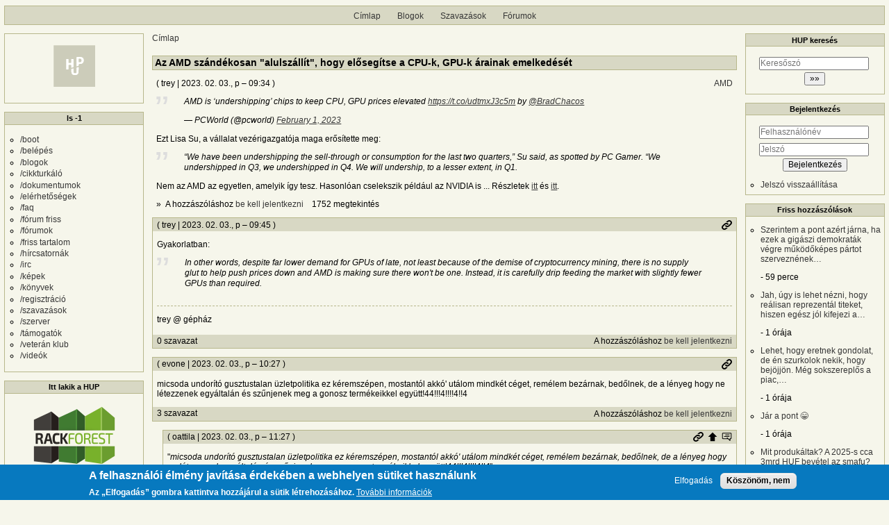

--- FILE ---
content_type: text/html; charset=UTF-8
request_url: https://hup.hu/comment/2883304
body_size: 41701
content:
<!DOCTYPE html>
<html lang="hu" dir="ltr">
  <head>
    <meta charset="utf-8" />
<link rel="canonical" href="https://hup.hu/cikkek/20230203/az_amd_%20szandekosan_alulszallit_hogy_elosegitse_a_cpu-k_gpu-k_arainak_emelkedeset" />
<meta name="Generator" content="Drupal 11 (https://www.drupal.org)" />
<meta name="MobileOptimized" content="width" />
<meta name="HandheldFriendly" content="true" />
<meta name="viewport" content="width=device-width, initial-scale=1" />
<style>div#sliding-popup, div#sliding-popup .eu-cookie-withdraw-banner, .eu-cookie-withdraw-tab {background: #0779bf} div#sliding-popup.eu-cookie-withdraw-wrapper { background: transparent; } #sliding-popup h1, #sliding-popup h2, #sliding-popup h3, #sliding-popup p, #sliding-popup label, #sliding-popup div, .eu-cookie-compliance-more-button, .eu-cookie-compliance-secondary-button, .eu-cookie-withdraw-tab { color: #ffffff;} .eu-cookie-withdraw-tab { border-color: #ffffff;}</style>
<link rel="icon" href="/profiles/hupper/themes/hup_theme/favicon.ico" type="image/vnd.microsoft.icon" />

    <title>Az AMD szándékosan &quot;alulszállít&quot;, hogy elősegítse a CPU-k, GPU-k árainak emelkedését | HUP</title>

    <meta property="og:type" content="article">
    <meta property="og:url" content="https://hup.hu/cikkek/20230203/az_amd_%20szandekosan_alulszallit_hogy_elosegitse_a_cpu-k_gpu-k_arainak_emelkedeset?absolute=1">
    <meta property="og:title" content="Az AMD szándékosan &quot;alulszállít&quot;, hogy elősegítse a CPU-k, GPU-k árainak emelkedését | HUP">
    <meta property="og:image" content="https://hup.hu/images/hup_social_logo.png">
    <meta property="og:image:width" content="1200">
    <meta property="og:image:height" content="630">
    <meta property="og:image:alt" content="HUP">
    <meta name="twitter:card" content="summary_large_image">
    <meta name="twitter:image" content="https://hup.hu/images/hup_social_logo.png">
    <meta name="fediverse:creator" content="@huphu@fosstodon.org">

    <link rel="stylesheet" media="all" href="/sites/default/files/css/css_AcIEDmCcHC4JrQsZaBWHDQ2koVhP7VOqtdMPcx76f3s.css?delta=0&amp;language=hu&amp;theme=hup_theme&amp;include=[base64]" />
<link rel="stylesheet" media="all" href="https://cdnjs.cloudflare.com/ajax/libs/highlight.js/11.9.0/styles/base16/classic-light.min.css" />
<link rel="stylesheet" media="all" href="/sites/default/files/css/css_cVLB6M5d1eDYTbdJO-KWmVz0PZ3SSxvktsrRyp_UKHc.css?delta=2&amp;language=hu&amp;theme=hup_theme&amp;include=[base64]" />
<link rel="stylesheet" media="all" href="/sites/default/files/css/css_HGwamRx04WY90N-RHv7qT1SHkEN2YsZ5jUCpsiYG7Ds.css?delta=3&amp;language=hu&amp;theme=hup_theme&amp;include=[base64]" />

    <script type="application/json" data-drupal-selector="drupal-settings-json">{"path":{"baseUrl":"\/","pathPrefix":"","currentPath":"comment\/2883304","currentPathIsAdmin":false,"isFront":false,"currentLanguage":"hu","currentQuery":{"page":0}},"pluralDelimiter":"\u0003","suppressDeprecationErrors":true,"ajaxPageState":{"libraries":"[base64]","theme":"hup_theme","theme_token":null},"ajaxTrustedUrl":{"form_action_p_pvdeGsVG5zNF_XLGPTvYSKCf43t8qZYSwcfZl2uzM":true},"gtag":{"tagId":"UA-74941-1","consentMode":false,"otherIds":[],"events":[],"additionalConfigInfo":[]},"button_text":"Scroll to top","button_style":"image","button_animation":"fade","button_animation_speed":200,"scroll_distance":100,"scroll_speed":300,"data":{"extlink":{"extTarget":true,"extTargetAppendNewWindowDisplay":true,"extTargetAppendNewWindowLabel":"(opens in a new window)","extTargetNoOverride":true,"extNofollow":true,"extTitleNoOverride":false,"extNoreferrer":false,"extFollowNoOverride":true,"extClass":"0","extLabel":"(k\u00fcls\u0151 hivatkoz\u00e1s)","extImgClass":false,"extSubdomains":true,"extExclude":"","extInclude":"","extCssExclude":"","extCssInclude":"","extCssExplicit":"","extAlert":false,"extAlertText":"Ez a hivatkoz\u00e1s egy k\u00fcls\u0151 webhelyre mutat, melynek tartalm\u00e1\u00e9rt nem v\u00e1llalunk felel\u0151ss\u00e9get.","extHideIcons":false,"mailtoClass":"0","telClass":"","mailtoLabel":"(a hivatkoz\u00e1s emailt k\u00fcld)","telLabel":"(link is a phone number)","extUseFontAwesome":false,"extIconPlacement":"append","extPreventOrphan":false,"extFaLinkClasses":"fa fa-external-link","extFaMailtoClasses":"fa fa-envelope-o","extAdditionalLinkClasses":"","extAdditionalMailtoClasses":"","extAdditionalTelClasses":"","extFaTelClasses":"fa fa-phone","allowedDomains":null,"extExcludeNoreferrer":""}},"eu_cookie_compliance":{"cookie_policy_version":"1.0.0","popup_enabled":true,"popup_agreed_enabled":false,"popup_hide_agreed":false,"popup_clicking_confirmation":false,"popup_scrolling_confirmation":false,"popup_html_info":"\u003Cdiv aria-labelledby=\u0022popup-text\u0022  class=\u0022eu-cookie-compliance-banner eu-cookie-compliance-banner-info eu-cookie-compliance-banner--opt-in\u0022\u003E\n  \u003Cdiv class=\u0022popup-content info eu-cookie-compliance-content\u0022\u003E\n        \u003Cdiv id=\u0022popup-text\u0022 class=\u0022eu-cookie-compliance-message\u0022 role=\u0022document\u0022\u003E\n      \u003Ch2\u003EA felhaszn\u00e1l\u00f3i \u00e9lm\u00e9ny jav\u00edt\u00e1sa \u00e9rdek\u00e9ben a webhelyen s\u00fctiket haszn\u00e1lunk\u003C\/h2\u003E\u003Cp\u003EAz \u201eElfogad\u00e1s\u201d gombra kattintva hozz\u00e1j\u00e1rul a s\u00fctik l\u00e9trehoz\u00e1s\u00e1hoz.\u003C\/p\u003E\n              \u003Cbutton type=\u0022button\u0022 class=\u0022find-more-button eu-cookie-compliance-more-button\u0022\u003ETov\u00e1bbi inform\u00e1ci\u00f3k\u003C\/button\u003E\n          \u003C\/div\u003E\n\n    \n    \u003Cdiv id=\u0022popup-buttons\u0022 class=\u0022eu-cookie-compliance-buttons\u0022\u003E\n            \u003Cbutton type=\u0022button\u0022 class=\u0022agree-button eu-cookie-compliance-secondary-button\u0022\u003EElfogad\u00e1s\u003C\/button\u003E\n              \u003Cbutton type=\u0022button\u0022 class=\u0022decline-button eu-cookie-compliance-default-button\u0022\u003EK\u00f6sz\u00f6n\u00f6m, nem\u003C\/button\u003E\n          \u003C\/div\u003E\n  \u003C\/div\u003E\n\u003C\/div\u003E","use_mobile_message":false,"mobile_popup_html_info":"\u003Cdiv aria-labelledby=\u0022popup-text\u0022  class=\u0022eu-cookie-compliance-banner eu-cookie-compliance-banner-info eu-cookie-compliance-banner--opt-in\u0022\u003E\n  \u003Cdiv class=\u0022popup-content info eu-cookie-compliance-content\u0022\u003E\n        \u003Cdiv id=\u0022popup-text\u0022 class=\u0022eu-cookie-compliance-message\u0022 role=\u0022document\u0022\u003E\n      \u003Ch2\u003EA felhaszn\u00e1l\u00f3i \u00e9lm\u00e9ny jav\u00edt\u00e1sa \u00e9rdek\u00e9ben a webhelyen s\u00fctiket haszn\u00e1lunk\u003C\/h2\u003E\u003Cp\u003EAz \u201eElfogad\u00e1s\u201d gomb meg\u00e9rint\u00e9s\u00e9vel hozz\u00e1j\u00e1rul a s\u00fctik l\u00e9trehoz\u00e1s\u00e1hoz.\u003C\/p\u003E\n              \u003Cbutton type=\u0022button\u0022 class=\u0022find-more-button eu-cookie-compliance-more-button\u0022\u003ETov\u00e1bbi inform\u00e1ci\u00f3k\u003C\/button\u003E\n          \u003C\/div\u003E\n\n    \n    \u003Cdiv id=\u0022popup-buttons\u0022 class=\u0022eu-cookie-compliance-buttons\u0022\u003E\n            \u003Cbutton type=\u0022button\u0022 class=\u0022agree-button eu-cookie-compliance-secondary-button\u0022\u003EElfogad\u00e1s\u003C\/button\u003E\n              \u003Cbutton type=\u0022button\u0022 class=\u0022decline-button eu-cookie-compliance-default-button\u0022\u003EK\u00f6sz\u00f6n\u00f6m, nem\u003C\/button\u003E\n          \u003C\/div\u003E\n  \u003C\/div\u003E\n\u003C\/div\u003E","mobile_breakpoint":768,"popup_html_agreed":false,"popup_use_bare_css":false,"popup_height":"auto","popup_width":"100%","popup_delay":1000,"popup_link":"https:\/\/hup.hu\/adatvedelmi_tajekoztato","popup_link_new_window":true,"popup_position":false,"fixed_top_position":true,"popup_language":"hu","store_consent":false,"better_support_for_screen_readers":false,"cookie_name":"","reload_page":false,"domain":"","domain_all_sites":false,"popup_eu_only":false,"popup_eu_only_js":false,"cookie_lifetime":100,"cookie_session":0,"set_cookie_session_zero_on_disagree":0,"disagree_do_not_show_popup":false,"method":"opt_in","automatic_cookies_removal":true,"allowed_cookies":"","withdraw_markup":"\u003Cbutton type=\u0022button\u0022 class=\u0022eu-cookie-withdraw-tab\u0022\u003EAdatv\u00e9delmi be\u00e1ll\u00edt\u00e1sok\u003C\/button\u003E\n\u003Cdiv aria-labelledby=\u0022popup-text\u0022 class=\u0022eu-cookie-withdraw-banner\u0022\u003E\n  \u003Cdiv class=\u0022popup-content info eu-cookie-compliance-content\u0022\u003E\n    \u003Cdiv id=\u0022popup-text\u0022 class=\u0022eu-cookie-compliance-message\u0022 role=\u0022document\u0022\u003E\n      \u003Ch2\u003EA felhaszn\u00e1l\u00f3i \u00e9lm\u00e9ny jav\u00edt\u00e1sa \u00e9rdek\u00e9ben a webhelyen s\u00fctiket haszn\u00e1lunk\u003C\/h2\u003E\u003Cp\u003EHozz\u00e1j\u00e1rult, hogy s\u00fctiket hozzunk l\u00e9tre.\u003C\/p\u003E\n    \u003C\/div\u003E\n    \u003Cdiv id=\u0022popup-buttons\u0022 class=\u0022eu-cookie-compliance-buttons\u0022\u003E\n      \u003Cbutton type=\u0022button\u0022 class=\u0022eu-cookie-withdraw-button \u0022\u003EWithdraw consent\u003C\/button\u003E\n    \u003C\/div\u003E\n  \u003C\/div\u003E\n\u003C\/div\u003E","withdraw_enabled":false,"reload_options":0,"reload_routes_list":"","withdraw_button_on_info_popup":false,"cookie_categories":[],"cookie_categories_details":[],"enable_save_preferences_button":true,"cookie_value_disagreed":"0","cookie_value_agreed_show_thank_you":"1","cookie_value_agreed":"2","containing_element":"body","settings_tab_enabled":false,"olivero_primary_button_classes":"","olivero_secondary_button_classes":"","close_button_action":"close_banner","open_by_default":true,"modules_allow_popup":true,"hide_the_banner":false,"geoip_match":true,"unverified_scripts":[]},"statistics":{"data":{"nid":"180792"},"url":"\/modules\/contrib\/statistics\/statistics.php"},"button_data":{"copy_enable":false,"copy_bg_transparent":true,"copy_bg_color":"#4caf50","copy_txt_color":"#63452c","copy_btn_text":"M\u00e1sol\u00e1s","success_bg_transparent":true,"success_bg_color":"#4243b1","success_txt_color":"#865e3c","copy_success_text":"M\u00e1solva!"},"dark_mode_user":"light","user":{"uid":0,"permissionsHash":"6518b6526082bf9f859c216054adacbc4a7f9d33fcee403fcfaa604ba5545aa6"}}</script>
<script src="/sites/default/files/js/js_1ZmjBQUJpCcmOqtroZz0_pJeLcsq6LvSnhA3o7IbViw.js?scope=header&amp;delta=0&amp;language=hu&amp;theme=hup_theme&amp;include=[base64]"></script>
<script src="/modules/contrib/google_tag/js/gtag.js?t7c1im"></script>

  </head>
  <body class="entitynodecanonical path-node page-node-type-article">
        <a href="#main-content" class="visually-hidden focusable skip-link">
      Ugrás a tartalomra
    </a>
    
      <div class="dialog-off-canvas-main-canvas" data-off-canvas-main-canvas>
    <div class="layout-container">

  <header role="banner">
      <div class="region region-header">
    <nav role="navigation" aria-labelledby="block-hup-theme-main-menu-menu" id="block-hup-theme-main-menu" class="block block-menu navigation menu--main">
            
  <h2 class="visually-hidden" id="block-hup-theme-main-menu-menu">Fő navigáció</h2>
  

        
              <ul class="menu">
                    <li class="menu-item">
        <a href="/" data-drupal-link-system-path="&lt;front&gt;">Címlap</a>
              </li>
                <li class="menu-item">
        <a href="/blog" data-drupal-link-system-path="blog">Blogok</a>
              </li>
                <li class="menu-item">
        <a href="/polls" data-drupal-link-system-path="polls">Szavazások</a>
              </li>
                <li class="menu-item">
        <a href="/forum" data-drupal-link-system-path="forum">Fórumok</a>
              </li>
        </ul>
  


  </nav>

  </div>

  </header>

  
  

  

    <div class="region region-highlighted">
    <div data-drupal-messages-fallback class="hidden"></div>

  </div>


  

  <main role="main">
    <a id="main-content" tabindex="-1"></a>
    <div class="layout-content">
        <div class="region region-content">
    <div id="block-morzsak" class="block block-system block-system-breadcrumb-block">
  
    
        <nav class="breadcrumb" role="navigation" aria-labelledby="system-breadcrumb">
    <h2 id="system-breadcrumb" class="visually-hidden">Morzsa</h2>
    <ol>
          <li>
                  <a href="/">Címlap</a>
              </li>
        </ol>
  </nav>

  </div>
<div id="block-hup-theme-page-title" class="block block-core block-page-title-block">
  
    
      
  <h1 class="page-title"><span class="field field--name-title field--type-string field--label-hidden">Az AMD szándékosan &quot;alulszállít&quot;, hogy elősegítse a CPU-k, GPU-k árainak emelkedését</span>
</h1>


  </div>
<div id="block-hup-theme-content" class="block block-system block-system-main-block">
  
    
      
<article data-history-node-id="180792" class="node node--type-article node--promoted node--view-mode-full">

  
    

      <footer class="node__meta">
      <article class="profile">
  </article>

      <div class="node__submitted">
        ( <span class="field field--name-uid field--type-entity-reference field--label-hidden"><span>trey</span>
  </span>
 | <span class="field field--name-created field--type-created field--label-hidden"><time datetime="2023-02-03T09:34:45+01:00" title="2023. február 3., péntek – 09:34" class="datetime">2023. 02. 03., p – 09:34</time>
</span>
 )
        <a href="#new" id="hupper--new-comment" class="hidden hupper-new-comment" title="Első új hozzászólás">Első új hozzászólás</a>
        
      </div>
    </footer>
  
  <div class="node__content">
    
  <div class="field field--name-field-tags field--type-entity-reference field--label-visually_hidden">
    <div class="field__label visually-hidden">Címkék</div>
          <div class="field__items">
              <div class="field__item"><a href="/AMD" hreflang="hu">AMD</a></div>
              </div>
      </div>

            <div class="clearfix text-formatted field field--name-teaser field--type-text-long field--label-hidden field__item"><blockquote class="twitter-tweet"><p lang="en" dir="ltr">AMD is ‘undershipping’ chips to keep CPU, GPU prices elevated <a href="https://t.co/udtmxJ3c5m">https://t.co/udtmxJ3c5m</a> by <a href="https://twitter.com/BradChacos?ref_src=twsrc%5Etfw">@BradChacos</a></p>&mdash; PCWorld (@pcworld) <a href="https://twitter.com/pcworld/status/1620829153653329922?ref_src=twsrc%5Etfw">February 1, 2023</a></blockquote> <script async src="https://platform.twitter.com/widgets.js" charset="utf-8"></script> 

<p>Ezt Lisa Su, a vállalat vezérigazgatója maga erősítette meg:</p>

<blockquote>“We have been undershipping the sell-through or consumption for the last two quarters,” Su said, as spotted by PC Gamer. “We undershipped in Q3, we undershipped in Q4. We will undership, to a lesser extent, in Q1.</blockquote>

<p>Nem az AMD az egyetlen, amelyik így tesz. Hasonlóan cselekszik például az NVIDIA is ... Részletek <a href="https://www.pcgamer.com/amd-undershipping-chips-to-help-prop-prices-up/">itt</a> és <a href="https://www.pcworld.com/article/1499957/amd-is-undershipping-chips-to-keep-cpu-gpu-prices-elevated.html">itt</a>.</p></div>
        <div class="node__links">
    <div class="comment-links-wrapper">
    <ul class="links inline"><li>A hozzászóláshoz <a href="/user/login?destination=/cikkek/20230203/az_amd_%2520szandekosan_alulszallit_hogy_elosegitse_a_cpu-k_gpu-k_arainak_emelkedeset%23comment-form">be kell jelentkezni</a></li><li>1752 megtekintés</li></ul>  </div>  </div>

  </div>
  <div class="comments_wrapper">
    <section id="comments" class="field field--name-comment field--type-comment field--label-visually_hidden comment-wrapper">
      
    <h2 class="title visually-hidden">Hozzászólások</h2>
    
  
    
<article data-comment-user-id="1" id="comment-2882747" class="comment js-comment by-node-author">
  <div class="comment_info_wrapper">

      <footer class="comment__meta">
      <article class="profile">
  </article>

      <p class="comment__submitted">( <span>trey</span>
   | 2023. 02. 03., p – 09:45 )</p>
      
      
            
      <div class="comment_links">
        <a href="/comment/2882747#comment-2882747" title="Permalink" class="permalink own-permalink" rel="bookmark" hreflang="hu">Permalink</a>
        
        
      </div>
            <mark class="hidden" data-comment-timestamp="1675413922"></mark>
    </footer>
    </div>

  <div class="content">
    
            <div class="clearfix text-formatted field field--name-comment-body field--type-text-long field--label-hidden field__item"><p>Gyakorlatban:</p>

<blockquote>
<p>In other words, despite far lower demand for GPUs of late, not least because of the demise of cryptocurrency mining, there is no supply glut to help push prices down and AMD is making sure there won't be one. Instead, it is carefully drip feeding the market with slightly fewer GPUs than required.</p>
</blockquote></div>
      
            <div class="clearfix text-formatted field field--name-signature field--type-text-long field--label-hidden field__item"><p>trey @ gépház</p></div>
      <div class="comment-links-wrapper">
  <span class="links_before">
      <label for="hup-voters-2882747" class="vote_counter vote-counter-2882747">0 szavazat</label>

    </span>  <ul class="links inline"><li></li><li>A hozzászóláshoz <a href="/user/login?destination=/cikkek/20230203/az_amd_%2520szandekosan_alulszallit_hogy_elosegitse_a_cpu-k_gpu-k_arainak_emelkedeset%23comment-form">be kell jelentkezni</a></li></ul>  </div>
  </div>
  </article>
  
<article data-comment-user-id="6149" id="comment-2882756" class="comment js-comment">
  <div class="comment_info_wrapper">

      <footer class="comment__meta">
      <article class="profile">
  </article>

      <p class="comment__submitted">( <span>evone</span>
   | 2023. 02. 03., p – 10:27 )</p>
      
      
            
      <div class="comment_links">
        <a href="/comment/2882756#comment-2882756" title="Permalink" class="permalink own-permalink" rel="bookmark" hreflang="hu">Permalink</a>
        
        
      </div>
            <mark class="hidden" data-comment-timestamp="1675416428"></mark>
    </footer>
    </div>

  <div class="content">
    
            <div class="clearfix text-formatted field field--name-comment-body field--type-text-long field--label-hidden field__item"><p>micsoda undorító gusztustalan üzletpolitika ez kéremszépen, mostantól akkó' utálom mindkét céget, remélem bezárnak, bedőlnek, de a lényeg hogy ne létezzenek egyáltalán és szűnjenek meg a gonosz termékeikkel együtt!44!!!4!!!!4!!4</p></div>
      <div class="comment-links-wrapper">
  <span class="links_before">
      <label for="hup-voters-2882756" class="vote_counter vote-counter-2882756">3 szavazat</label>

    </span>  <ul class="links inline"><li></li><li>A hozzászóláshoz <a href="/user/login?destination=/cikkek/20230203/az_amd_%2520szandekosan_alulszallit_hogy_elosegitse_a_cpu-k_gpu-k_arainak_emelkedeset%23comment-form">be kell jelentkezni</a></li></ul>  </div>
  </div>
  </article>

<div class="indented">  
<article data-comment-user-id="6496" id="comment-2882771" class="comment js-comment">
  <div class="comment_info_wrapper">

      <footer class="comment__meta">
      <article class="profile">
  </article>

      <p class="comment__submitted">( <span>oattila</span>
   | 2023. 02. 03., p – 11:27 )</p>
      
      
                    <p class="parent visually-hidden">Válasz <span>evone</span>
   <a href="/comment/2882756#comment-2882756" class="permalink" rel="bookmark" hreflang="hu">micsoda undorító…</a> üzenetére</p>
      
      <div class="comment_links">
        <a href="/comment/2882771#comment-2882771" title="Permalink" class="permalink own-permalink" rel="bookmark" hreflang="hu">Permalink</a>
        <a href="/cikkek/20230203/az_amd_%20szandekosan_alulszallit_hogy_elosegitse_a_cpu-k_gpu-k_arainak_emelkedeset#comment-2882756" title="Szülő hozzászólás" class="permalink parent-permalink" rel="bookmark">Szülő hozzászólás</a>
        <a href="/comment_permalink/2882756?destination=/cikkek/20230203/az_amd_%2520szandekosan_alulszallit_hogy_elosegitse_a_cpu-k_gpu-k_arainak_emelkedeset%3Fpage%3D0&amp;token=o9hB6dV8oIWS7yJYkTznZwAg5dTjs-bVcNAv7J2rMUs" class="use-ajax parent_dialog_link" title="Szülő hozzászólás mutatása" data-dialog-type="dialog" data-dialog-renderer="off_canvas" data-dialog-options="{&quot;width&quot;:500,&quot;hide&quot;:false,&quot;show&quot;:false,&quot;classes&quot;:{&quot;ui-dialog&quot;:&quot;comment_parent_dialog&quot;}}">Szülő hozzászólás mutatása</a>
      </div>
            <mark class="hidden" data-comment-timestamp="1675420027"></mark>
    </footer>
    </div>

  <div class="content">
    
            <div class="clearfix text-formatted field field--name-comment-body field--type-text-long field--label-hidden field__item"><p>"<em>micsoda undorító gusztustalan üzletpolitika ez kéremszépen, mostantól akkó' utálom mindkét céget, remélem bezárnak, bedőlnek, de a lényeg hogy ne létezzenek egyáltalán és szűnjenek meg a gonosz termékeikkel együtt!44!!!4!!!!4!!4</em>"</p>

<p>A példa ragadós. A fegyverként használt gázszállításokkal a Gazprom is ezt csinálta. Valami ilyesmi rémlik tavalyról. :)</p></div>
      <div class="comment-links-wrapper">
  <span class="links_before">
      <label for="hup-voters-2882771" class="vote_counter vote-counter-2882771">2 szavazat</label>

    </span>  <ul class="links inline"><li></li><li>A hozzászóláshoz <a href="/user/login?destination=/cikkek/20230203/az_amd_%2520szandekosan_alulszallit_hogy_elosegitse_a_cpu-k_gpu-k_arainak_emelkedeset%23comment-form">be kell jelentkezni</a></li></ul>  </div>
  </div>
  </article>

<div class="indented">  
<article data-comment-user-id="6149" id="comment-2882782" class="comment js-comment">
  <div class="comment_info_wrapper">

      <footer class="comment__meta">
      <article class="profile">
  </article>

      <p class="comment__submitted">( <span>evone</span>
   | 2023. 02. 03., p – 11:52 )</p>
      
      
                    <p class="parent visually-hidden">Válasz <span>oattila</span>
   <a href="/comment/2882771#comment-2882771" class="permalink" rel="bookmark" hreflang="hu">&quot;micsoda undorító…</a> üzenetére</p>
      
      <div class="comment_links">
        <a href="/comment/2882782#comment-2882782" title="Permalink" class="permalink own-permalink" rel="bookmark" hreflang="hu">Permalink</a>
        <a href="/cikkek/20230203/az_amd_%20szandekosan_alulszallit_hogy_elosegitse_a_cpu-k_gpu-k_arainak_emelkedeset#comment-2882771" title="Szülő hozzászólás" class="permalink parent-permalink" rel="bookmark">Szülő hozzászólás</a>
        <a href="/comment_permalink/2882771?destination=/cikkek/20230203/az_amd_%2520szandekosan_alulszallit_hogy_elosegitse_a_cpu-k_gpu-k_arainak_emelkedeset%3Fpage%3D0&amp;token=h85LD2VMmTYSm0_lGKwFdsXADHYowASg-r9tJ7KxgVw" class="use-ajax parent_dialog_link" title="Szülő hozzászólás mutatása" data-dialog-type="dialog" data-dialog-renderer="off_canvas" data-dialog-options="{&quot;width&quot;:500,&quot;hide&quot;:false,&quot;show&quot;:false,&quot;classes&quot;:{&quot;ui-dialog&quot;:&quot;comment_parent_dialog&quot;}}">Szülő hozzászólás mutatása</a>
      </div>
            <mark class="hidden" data-comment-timestamp="1675421560"></mark>
    </footer>
    </div>

  <div class="content">
    
            <div class="clearfix text-formatted field field--name-comment-body field--type-text-long field--label-hidden field__item"><p>görbe tükör volt a pécé fanoknak akik hidd el nagyon nagyon utálják az applet a gonosz üzlet politikája miatt, de bezzeg a pécé! a pécé gyártók nem a profitért dolgoznak :D</p></div>
      <div class="comment-links-wrapper">
  <span class="links_before">
      <label for="hup-voters-2882782" class="vote_counter vote-counter-2882782">0 szavazat</label>

    </span>  <ul class="links inline"><li></li><li>A hozzászóláshoz <a href="/user/login?destination=/cikkek/20230203/az_amd_%2520szandekosan_alulszallit_hogy_elosegitse_a_cpu-k_gpu-k_arainak_emelkedeset%23comment-form">be kell jelentkezni</a></li></ul>  </div>
  </div>
  </article>
  
<article data-comment-user-id="15922" id="comment-2882849" class="comment js-comment">
  <div class="comment_info_wrapper">

      <footer class="comment__meta">
      <article class="profile">
  </article>

      <p class="comment__submitted">( <span>bolond</span>
   | 2023. 02. 03., p – 14:31 )</p>
      
      
                    <p class="parent visually-hidden">Válasz <span>oattila</span>
   <a href="/comment/2882771#comment-2882771" class="permalink" rel="bookmark" hreflang="hu">&quot;micsoda undorító…</a> üzenetére</p>
      
      <div class="comment_links">
        <a href="/comment/2882849#comment-2882849" title="Permalink" class="permalink own-permalink" rel="bookmark" hreflang="hu">Permalink</a>
        <a href="/cikkek/20230203/az_amd_%20szandekosan_alulszallit_hogy_elosegitse_a_cpu-k_gpu-k_arainak_emelkedeset#comment-2882771" title="Szülő hozzászólás" class="permalink parent-permalink" rel="bookmark">Szülő hozzászólás</a>
        <a href="/comment_permalink/2882771?destination=/cikkek/20230203/az_amd_%2520szandekosan_alulszallit_hogy_elosegitse_a_cpu-k_gpu-k_arainak_emelkedeset%3Fpage%3D0&amp;token=h85LD2VMmTYSm0_lGKwFdsXADHYowASg-r9tJ7KxgVw" class="use-ajax parent_dialog_link" title="Szülő hozzászólás mutatása" data-dialog-type="dialog" data-dialog-renderer="off_canvas" data-dialog-options="{&quot;width&quot;:500,&quot;hide&quot;:false,&quot;show&quot;:false,&quot;classes&quot;:{&quot;ui-dialog&quot;:&quot;comment_parent_dialog&quot;}}">Szülő hozzászólás mutatása</a>
      </div>
            <mark class="hidden" data-comment-timestamp="1675431076"></mark>
    </footer>
    </div>

  <div class="content">
    
            <div class="clearfix text-formatted field field--name-comment-body field--type-text-long field--label-hidden field__item"><p>Ők mivel indokolták?</p></div>
      
            <div class="clearfix text-formatted field field--name-signature field--type-text-long field--label-hidden field__item"><p>:)</p></div>
      <div class="comment-links-wrapper">
  <span class="links_before">
      <label for="hup-voters-2882849" class="vote_counter vote-counter-2882849">0 szavazat</label>

    </span>  <ul class="links inline"><li></li><li>A hozzászóláshoz <a href="/user/login?destination=/cikkek/20230203/az_amd_%2520szandekosan_alulszallit_hogy_elosegitse_a_cpu-k_gpu-k_arainak_emelkedeset%23comment-form">be kell jelentkezni</a></li></ul>  </div>
  </div>
  </article>
</div>  
<article data-comment-user-id="20934" id="comment-2882800" class="comment js-comment">
  <div class="comment_info_wrapper">

      <footer class="comment__meta">
      <article class="profile">
  </article>

      <p class="comment__submitted">( <span>Raynes</span>
      <span class="username_postfix">v</span>
   | 2023. 02. 03., p – 12:45 )</p>
      
      
                    <p class="parent visually-hidden">Válasz <span>evone</span>
   <a href="/comment/2882756#comment-2882756" class="permalink" rel="bookmark" hreflang="hu">micsoda undorító…</a> üzenetére</p>
      
      <div class="comment_links">
        <a href="/comment/2882800#comment-2882800" title="Permalink" class="permalink own-permalink" rel="bookmark" hreflang="hu">Permalink</a>
        <a href="/cikkek/20230203/az_amd_%20szandekosan_alulszallit_hogy_elosegitse_a_cpu-k_gpu-k_arainak_emelkedeset#comment-2882756" title="Szülő hozzászólás" class="permalink parent-permalink" rel="bookmark">Szülő hozzászólás</a>
        <a href="/comment_permalink/2882756?destination=/cikkek/20230203/az_amd_%2520szandekosan_alulszallit_hogy_elosegitse_a_cpu-k_gpu-k_arainak_emelkedeset%3Fpage%3D0&amp;token=o9hB6dV8oIWS7yJYkTznZwAg5dTjs-bVcNAv7J2rMUs" class="use-ajax parent_dialog_link" title="Szülő hozzászólás mutatása" data-dialog-type="dialog" data-dialog-renderer="off_canvas" data-dialog-options="{&quot;width&quot;:500,&quot;hide&quot;:false,&quot;show&quot;:false,&quot;classes&quot;:{&quot;ui-dialog&quot;:&quot;comment_parent_dialog&quot;}}">Szülő hozzászólás mutatása</a>
      </div>
            <mark class="hidden" data-comment-timestamp="1675424740"></mark>
    </footer>
    </div>

  <div class="content">
    
            <div class="clearfix text-formatted field field--name-comment-body field--type-text-long field--label-hidden field__item"><p>Kivételesen egyetértek. Gusztustalan húzás, szerintem konkrétan büntetni kellene állami szinten az ilyet. Pont az AMD-től nem vártam, mert némileg fogyasztóbarátabb cégnek tekintettem őket az Apple, Intel, NV, MS, stb.-hez képest, tovább támogatják a termékeiket, azoknak jobb az ár/érték-aránya (tovább támogatnak egy-egy foglalatot pl.). Kiderült, hogy nem különbek, ugyanolyan genyók, mint a többi gigacég. Utóbbi években, hogy a Ryzen és az RX sorozat sikeres, nagyon kinyílt a csipájuk, elfelejtették, hogy honnan jöttek, hogy még 5-6 éve egy csőd szélén táncoló cég voltak, akkoriban tuti nem mertek volna ilyen görénységet behúzni.</p>

<p>Ez van, elkapta őket a gépszíj, kéne egy komolyabb pofon, hogy visszavegyenek. Egy ilyen húzásért az Apple-t is megbírságolnák, járna ugyanez az elbánás a többi cégnek is, akik ilyen mocsok gyakorlattal operálnak. Jó vaskos gigabírság, hogy befosnak, elrettentő példa legyen mindenkinek, hogy ilyet nem lehet, még csak próbálkozni sem érdemes vele.</p></div>
      
            <div class="clearfix text-formatted field field--name-signature field--type-text-long field--label-hidden field__item"><p><em>“Linux isn't an OS, it's a troubleshooting sim game.”</em> (a YouTube commenter)</p></div>
      <div class="comment-links-wrapper">
  <span class="links_before">
      <label for="hup-voters-2882800" class="vote_counter vote-counter-2882800">2 szavazat</label>

    </span>  <ul class="links inline"><li></li><li>A hozzászóláshoz <a href="/user/login?destination=/cikkek/20230203/az_amd_%2520szandekosan_alulszallit_hogy_elosegitse_a_cpu-k_gpu-k_arainak_emelkedeset%23comment-form">be kell jelentkezni</a></li></ul>  </div>
  </div>
  </article>

<div class="indented">  
<article data-comment-user-id="6149" id="comment-2882804" class="comment js-comment">
  <div class="comment_info_wrapper">

      <footer class="comment__meta">
      <article class="profile">
  </article>

      <p class="comment__submitted">( <span>evone</span>
   | 2023. 02. 03., p – 12:53 )</p>
      
      
                    <p class="parent visually-hidden">Válasz <span>Raynes</span>
   <a href="/comment/2882800#comment-2882800" class="permalink" rel="bookmark" hreflang="hu">Kivételesen egyetértek…</a> üzenetére</p>
      
      <div class="comment_links">
        <a href="/comment/2882804#comment-2882804" title="Permalink" class="permalink own-permalink" rel="bookmark" hreflang="hu">Permalink</a>
        <a href="/cikkek/20230203/az_amd_%20szandekosan_alulszallit_hogy_elosegitse_a_cpu-k_gpu-k_arainak_emelkedeset#comment-2882800" title="Szülő hozzászólás" class="permalink parent-permalink" rel="bookmark">Szülő hozzászólás</a>
        <a href="/comment_permalink/2882800?destination=/cikkek/20230203/az_amd_%2520szandekosan_alulszallit_hogy_elosegitse_a_cpu-k_gpu-k_arainak_emelkedeset%3Fpage%3D0&amp;token=E-X-IoaS7zxKPP3cD8icFy76OeyiXYGbcpIETw5dNus" class="use-ajax parent_dialog_link" title="Szülő hozzászólás mutatása" data-dialog-type="dialog" data-dialog-renderer="off_canvas" data-dialog-options="{&quot;width&quot;:500,&quot;hide&quot;:false,&quot;show&quot;:false,&quot;classes&quot;:{&quot;ui-dialog&quot;:&quot;comment_parent_dialog&quot;}}">Szülő hozzászólás mutatása</a>
      </div>
            <mark class="hidden" data-comment-timestamp="1675425212"></mark>
    </footer>
    </div>

  <div class="content">
    
            <div class="clearfix text-formatted field field--name-comment-body field--type-text-long field--label-hidden field__item"><p>akkor most már őket is utálod?</p></div>
      <div class="comment-links-wrapper">
  <span class="links_before">
      <label for="hup-voters-2882804" class="vote_counter vote-counter-2882804">2 szavazat</label>

    </span>  <ul class="links inline"><li></li><li>A hozzászóláshoz <a href="/user/login?destination=/cikkek/20230203/az_amd_%2520szandekosan_alulszallit_hogy_elosegitse_a_cpu-k_gpu-k_arainak_emelkedeset%23comment-form">be kell jelentkezni</a></li></ul>  </div>
  </div>
  </article>

<div class="indented">  
<article data-comment-user-id="19413" id="comment-2882897" class="comment js-comment">
  <div class="comment_info_wrapper">

      <footer class="comment__meta">
      <article class="profile">
  </article>

      <p class="comment__submitted">( <span>carlcolt</span>
   | 2023. 02. 03., p – 16:23 )</p>
      
      
                    <p class="parent visually-hidden">Válasz <span>evone</span>
   <a href="/comment/2882804#comment-2882804" class="permalink" rel="bookmark" hreflang="hu">akkor most már őket is…</a> üzenetére</p>
      
      <div class="comment_links">
        <a href="/comment/2882897#comment-2882897" title="Permalink" class="permalink own-permalink" rel="bookmark" hreflang="hu">Permalink</a>
        <a href="/cikkek/20230203/az_amd_%20szandekosan_alulszallit_hogy_elosegitse_a_cpu-k_gpu-k_arainak_emelkedeset#comment-2882804" title="Szülő hozzászólás" class="permalink parent-permalink" rel="bookmark">Szülő hozzászólás</a>
        <a href="/comment_permalink/2882804?destination=/cikkek/20230203/az_amd_%2520szandekosan_alulszallit_hogy_elosegitse_a_cpu-k_gpu-k_arainak_emelkedeset%3Fpage%3D0&amp;token=XMRGnQjI3kInWYfUnftQqR4ABieh4aOIegLRjqcLE1I" class="use-ajax parent_dialog_link" title="Szülő hozzászólás mutatása" data-dialog-type="dialog" data-dialog-renderer="off_canvas" data-dialog-options="{&quot;width&quot;:500,&quot;hide&quot;:false,&quot;show&quot;:false,&quot;classes&quot;:{&quot;ui-dialog&quot;:&quot;comment_parent_dialog&quot;}}">Szülő hozzászólás mutatása</a>
      </div>
            <mark class="hidden" data-comment-timestamp="1675437818"></mark>
    </footer>
    </div>

  <div class="content">
    
            <div class="clearfix text-formatted field field--name-comment-body field--type-text-long field--label-hidden field__item"><p>Olyan nehez elkepzelni, hogy valaki (majdnem) mindenkit utal? ;)</p></div>
      <div class="comment-links-wrapper">
  <span class="links_before">
      <label for="hup-voters-2882897" class="vote_counter vote-counter-2882897">1 szavazat</label>

    </span>  <ul class="links inline"><li></li><li>A hozzászóláshoz <a href="/user/login?destination=/cikkek/20230203/az_amd_%2520szandekosan_alulszallit_hogy_elosegitse_a_cpu-k_gpu-k_arainak_emelkedeset%23comment-form">be kell jelentkezni</a></li></ul>  </div>
  </div>
  </article>
</div>  
<article data-comment-user-id="1473" id="comment-2882958" class="comment js-comment">
  <div class="comment_info_wrapper">

      <footer class="comment__meta">
      <article class="profile">
  </article>

      <p class="comment__submitted">( <span>hory</span>
      <span class="username_postfix">v</span>
   | 2023. 02. 03., p – 19:28 )</p>
      
      
                    <p class="parent visually-hidden">Válasz <span>Raynes</span>
   <a href="/comment/2882800#comment-2882800" class="permalink" rel="bookmark" hreflang="hu">Kivételesen egyetértek…</a> üzenetére</p>
      
      <div class="comment_links">
        <a href="/comment/2882958#comment-2882958" title="Permalink" class="permalink own-permalink" rel="bookmark" hreflang="hu">Permalink</a>
        <a href="/cikkek/20230203/az_amd_%20szandekosan_alulszallit_hogy_elosegitse_a_cpu-k_gpu-k_arainak_emelkedeset#comment-2882800" title="Szülő hozzászólás" class="permalink parent-permalink" rel="bookmark">Szülő hozzászólás</a>
        <a href="/comment_permalink/2882800?destination=/cikkek/20230203/az_amd_%2520szandekosan_alulszallit_hogy_elosegitse_a_cpu-k_gpu-k_arainak_emelkedeset%3Fpage%3D0&amp;token=E-X-IoaS7zxKPP3cD8icFy76OeyiXYGbcpIETw5dNus" class="use-ajax parent_dialog_link" title="Szülő hozzászólás mutatása" data-dialog-type="dialog" data-dialog-renderer="off_canvas" data-dialog-options="{&quot;width&quot;:500,&quot;hide&quot;:false,&quot;show&quot;:false,&quot;classes&quot;:{&quot;ui-dialog&quot;:&quot;comment_parent_dialog&quot;}}">Szülő hozzászólás mutatása</a>
      </div>
            <mark class="hidden" data-comment-timestamp="1675448930"></mark>
    </footer>
    </div>

  <div class="content">
    
            <div class="clearfix text-formatted field field--name-comment-body field--type-text-long field--label-hidden field__item"><p>Ok csak a szabalyok szerint jatszanak, es ok is nyerni akarnak.</p>

<p>Ha gondod van, a szabalyokon valtoztass, ne a jatekost hibaztasd.</p>

<p>Gondold vegig, te hogyan valtoztatnad meg a szabad piac szabalyait, hogy ilyen ne forduljon elo!</p></div>
      <div class="comment-links-wrapper">
  <span class="links_before">
      <label for="hup-voters-2882958" class="vote_counter vote-counter-2882958">0 szavazat</label>

    </span>  <ul class="links inline"><li></li><li>A hozzászóláshoz <a href="/user/login?destination=/cikkek/20230203/az_amd_%2520szandekosan_alulszallit_hogy_elosegitse_a_cpu-k_gpu-k_arainak_emelkedeset%23comment-form">be kell jelentkezni</a></li></ul>  </div>
  </div>
  </article>

<div class="indented">  
<article data-comment-user-id="19413" id="comment-2882975" class="comment js-comment">
  <div class="comment_info_wrapper">

      <footer class="comment__meta">
      <article class="profile">
  </article>

      <p class="comment__submitted">( <span>carlcolt</span>
   | 2023. 02. 03., p – 19:57 )</p>
      
      
                    <p class="parent visually-hidden">Válasz <span>hory</span>
   <a href="/comment/2882958#comment-2882958" class="permalink" rel="bookmark" hreflang="hu">Ok csak a szabalyok szerint…</a> üzenetére</p>
      
      <div class="comment_links">
        <a href="/comment/2882975#comment-2882975" title="Permalink" class="permalink own-permalink" rel="bookmark" hreflang="hu">Permalink</a>
        <a href="/cikkek/20230203/az_amd_%20szandekosan_alulszallit_hogy_elosegitse_a_cpu-k_gpu-k_arainak_emelkedeset#comment-2882958" title="Szülő hozzászólás" class="permalink parent-permalink" rel="bookmark">Szülő hozzászólás</a>
        <a href="/comment_permalink/2882958?destination=/cikkek/20230203/az_amd_%2520szandekosan_alulszallit_hogy_elosegitse_a_cpu-k_gpu-k_arainak_emelkedeset%3Fpage%3D0&amp;token=qxq3yG9hNg7N5vbPwjZdwch1L1MwdXovN9-EeNxsq-c" class="use-ajax parent_dialog_link" title="Szülő hozzászólás mutatása" data-dialog-type="dialog" data-dialog-renderer="off_canvas" data-dialog-options="{&quot;width&quot;:500,&quot;hide&quot;:false,&quot;show&quot;:false,&quot;classes&quot;:{&quot;ui-dialog&quot;:&quot;comment_parent_dialog&quot;}}">Szülő hozzászólás mutatása</a>
      </div>
            <mark class="hidden" data-comment-timestamp="1675450677"></mark>
    </footer>
    </div>

  <div class="content">
    
            <div class="clearfix text-formatted field field--name-comment-body field--type-text-long field--label-hidden field__item"><p>Sziciliaban tanultak a romai jog hibaibol, mert ott a Nyugatromai Birodalom bukasa utan is az maradt, volt par evszazaddal tobb idejuk megismerni, mint nekunk. Ezert kitalaltak az annal igazsagosabb mafiat.</p>

<p>Ekozben a fejlett vilag errol nem akart tudomast venni, es jogrendszeret a romai jogra epitette.</p>

<p>A kartelltorvenyek letezese is amiatt van, hogy a romai jog ertelmeben ket fel nem kothetne ugy szerzodest, hogy egy harmadik artatlannak abbol kara szarmazzon. Szerintem 5 perc gondolkodas utan tudsz 10 ellenpeldat hozni a posztmodern jogrendszerbol, ahol ez direkt modon nem teljesul, es senki semmit nem tesz es nem is tud tenni ellene. Meg a fejlett vilagbol is, meg csak diktaturaba se kell ezert menni.</p></div>
      <div class="comment-links-wrapper">
  <span class="links_before">
      <label for="hup-voters-2882975" class="vote_counter vote-counter-2882975">0 szavazat</label>

    </span>  <ul class="links inline"><li></li><li>A hozzászóláshoz <a href="/user/login?destination=/cikkek/20230203/az_amd_%2520szandekosan_alulszallit_hogy_elosegitse_a_cpu-k_gpu-k_arainak_emelkedeset%23comment-form">be kell jelentkezni</a></li></ul>  </div>
  </div>
  </article>

<div class="indented">  
<article data-comment-user-id="20888" id="comment-2882981" class="comment js-comment">
  <div class="comment_info_wrapper">

      <footer class="comment__meta">
      <article class="profile">
  </article>

      <p class="comment__submitted">( <span>YleGreg</span>
   | 2023. 02. 03., p – 20:10 )</p>
      
      
                    <p class="parent visually-hidden">Válasz <span>carlcolt</span>
   <a href="/comment/2882975#comment-2882975" class="permalink" rel="bookmark" hreflang="hu">Sziciliaban tanultak a romai…</a> üzenetére</p>
      
      <div class="comment_links">
        <a href="/comment/2882981#comment-2882981" title="Permalink" class="permalink own-permalink" rel="bookmark" hreflang="hu">Permalink</a>
        <a href="/cikkek/20230203/az_amd_%20szandekosan_alulszallit_hogy_elosegitse_a_cpu-k_gpu-k_arainak_emelkedeset#comment-2882975" title="Szülő hozzászólás" class="permalink parent-permalink" rel="bookmark">Szülő hozzászólás</a>
        <a href="/comment_permalink/2882975?destination=/cikkek/20230203/az_amd_%2520szandekosan_alulszallit_hogy_elosegitse_a_cpu-k_gpu-k_arainak_emelkedeset%3Fpage%3D0&amp;token=CDZD1ISf2D6iF6OvcRST1ZxUdaaLb3KiuCQ8GJNiHtA" class="use-ajax parent_dialog_link" title="Szülő hozzászólás mutatása" data-dialog-type="dialog" data-dialog-renderer="off_canvas" data-dialog-options="{&quot;width&quot;:500,&quot;hide&quot;:false,&quot;show&quot;:false,&quot;classes&quot;:{&quot;ui-dialog&quot;:&quot;comment_parent_dialog&quot;}}">Szülő hozzászólás mutatása</a>
      </div>
            <mark class="hidden" data-comment-timestamp="1675451424"></mark>
    </footer>
    </div>

  <div class="content">
    
            <div class="clearfix text-formatted field field--name-comment-body field--type-text-long field--label-hidden field__item"><p>Rosszul fogod. A torveny valojaban egy szerzodes a gazdagok es a szegenyek kozott, hogy egyiknek se kelljen a valtozasokkal jaro kellemetlenseggel torodnie, mindkettonek jobb, ha a gazdag gazdag marad, a szegeny pedig szegeny. :-)</p>

<p>Javaslom helyen kezelni a dolgot, es elmelyedni az erosebb kutya romantikus kalandjainak jellemzoiben, a gyenge kutya ugyanezen parameterek szerinti vizsgalata mellett.</p></div>
      
            <div class="clearfix text-formatted field field--name-signature field--type-text-long field--label-hidden field__item"><p>Form follows function.</p></div>
      <div class="comment-links-wrapper">
  <span class="links_before">
      <label for="hup-voters-2882981" class="vote_counter vote-counter-2882981">0 szavazat</label>

    </span>  <ul class="links inline"><li></li><li>A hozzászóláshoz <a href="/user/login?destination=/cikkek/20230203/az_amd_%2520szandekosan_alulszallit_hogy_elosegitse_a_cpu-k_gpu-k_arainak_emelkedeset%23comment-form">be kell jelentkezni</a></li></ul>  </div>
  </div>
  </article>

<div class="indented">  
<article data-comment-user-id="19413" id="comment-2883031" class="comment js-comment">
  <div class="comment_info_wrapper">

      <footer class="comment__meta">
      <article class="profile">
  </article>

      <p class="comment__submitted">( <span>carlcolt</span>
   | 2023. 02. 03., p – 22:39 )</p>
      
      
                    <p class="parent visually-hidden">Válasz <span>YleGreg</span>
   <a href="/comment/2882981#comment-2882981" class="permalink" rel="bookmark" hreflang="hu">Rosszul fogod. A torveny…</a> üzenetére</p>
      
      <div class="comment_links">
        <a href="/comment/2883031#comment-2883031" title="Permalink" class="permalink own-permalink" rel="bookmark" hreflang="hu">Permalink</a>
        <a href="/cikkek/20230203/az_amd_%20szandekosan_alulszallit_hogy_elosegitse_a_cpu-k_gpu-k_arainak_emelkedeset#comment-2882981" title="Szülő hozzászólás" class="permalink parent-permalink" rel="bookmark">Szülő hozzászólás</a>
        <a href="/comment_permalink/2882981?destination=/cikkek/20230203/az_amd_%2520szandekosan_alulszallit_hogy_elosegitse_a_cpu-k_gpu-k_arainak_emelkedeset%3Fpage%3D0&amp;token=gHr552T3pz3QQPK3rKJSXLA1x9twdMYGrXG7Ha5rd4A" class="use-ajax parent_dialog_link" title="Szülő hozzászólás mutatása" data-dialog-type="dialog" data-dialog-renderer="off_canvas" data-dialog-options="{&quot;width&quot;:500,&quot;hide&quot;:false,&quot;show&quot;:false,&quot;classes&quot;:{&quot;ui-dialog&quot;:&quot;comment_parent_dialog&quot;}}">Szülő hozzászólás mutatása</a>
      </div>
            <mark class="hidden" data-comment-timestamp="1675460395"></mark>
    </footer>
    </div>

  <div class="content">
    
            <div class="clearfix text-formatted field field--name-comment-body field--type-text-long field--label-hidden field__item"><p>Ez foleg akkor ervenyesul, ha csak a gazdagoknak van lehetosege (~=penze, foleg sokszazmillio lakos rendszere eseten) elerni a jogalkotokat.</p></div>
      <div class="comment-links-wrapper">
  <span class="links_before">
      <label for="hup-voters-2883031" class="vote_counter vote-counter-2883031">0 szavazat</label>

    </span>  <ul class="links inline"><li></li><li>A hozzászóláshoz <a href="/user/login?destination=/cikkek/20230203/az_amd_%2520szandekosan_alulszallit_hogy_elosegitse_a_cpu-k_gpu-k_arainak_emelkedeset%23comment-form">be kell jelentkezni</a></li></ul>  </div>
  </div>
  </article>

<div class="indented">  
<article data-comment-user-id="19238" id="comment-2883139" class="comment js-comment">
  <div class="comment_info_wrapper">

      <footer class="comment__meta">
      <article class="profile">
  </article>

      <p class="comment__submitted">( <span>locsemege</span>
      <span class="username_postfix">v</span>
   | 2023. 02. 04., szo – 13:28 )</p>
      
      
                    <p class="parent visually-hidden">Válasz <span>carlcolt</span>
   <a href="/comment/2883031#comment-2883031" class="permalink" rel="bookmark" hreflang="hu">Ez foleg akkor ervenyesul,…</a> üzenetére</p>
      
      <div class="comment_links">
        <a href="/comment/2883139#comment-2883139" title="Permalink" class="permalink own-permalink" rel="bookmark" hreflang="hu">Permalink</a>
        <a href="/cikkek/20230203/az_amd_%20szandekosan_alulszallit_hogy_elosegitse_a_cpu-k_gpu-k_arainak_emelkedeset#comment-2883031" title="Szülő hozzászólás" class="permalink parent-permalink" rel="bookmark">Szülő hozzászólás</a>
        <a href="/comment_permalink/2883031?destination=/cikkek/20230203/az_amd_%2520szandekosan_alulszallit_hogy_elosegitse_a_cpu-k_gpu-k_arainak_emelkedeset%3Fpage%3D0&amp;token=XEV5EIcWlx1cJn0NGArYR4BUmshOt2YdJJti95QvVaQ" class="use-ajax parent_dialog_link" title="Szülő hozzászólás mutatása" data-dialog-type="dialog" data-dialog-renderer="off_canvas" data-dialog-options="{&quot;width&quot;:500,&quot;hide&quot;:false,&quot;show&quot;:false,&quot;classes&quot;:{&quot;ui-dialog&quot;:&quot;comment_parent_dialog&quot;}}">Szülő hozzászólás mutatása</a>
      </div>
            <mark class="hidden" data-comment-timestamp="1675513736"></mark>
    </footer>
    </div>

  <div class="content">
    
            <div class="clearfix text-formatted field field--name-comment-body field--type-text-long field--label-hidden field__item"><p>Ez teljesülni szokott. Sok pénzzel, beruházási potenciállal lehet lobbizni, nem azzal, hogy Pirike néni elmegy a képviselő úr fogadóórájára azzal, hogy legyen korlát a kocsma előtt.</p></div>
      
            <div class="clearfix text-formatted field field--name-signature field--type-text-long field--label-hidden field__item"><p><code>tr '[:lower:]' '[:upper:]' &lt;&lt;&lt;locsemege</code><br><code>LOCSEMEGE</code></p></div>
      <div class="comment-links-wrapper">
  <span class="links_before">
      <label for="hup-voters-2883139" class="vote_counter vote-counter-2883139">0 szavazat</label>

    </span>  <ul class="links inline"><li></li><li>A hozzászóláshoz <a href="/user/login?destination=/cikkek/20230203/az_amd_%2520szandekosan_alulszallit_hogy_elosegitse_a_cpu-k_gpu-k_arainak_emelkedeset%23comment-form">be kell jelentkezni</a></li></ul>  </div>
  </div>
  </article>
</div></div></div></div>  
<article data-comment-user-id="6176" id="comment-2883423" class="comment js-comment">
  <div class="comment_info_wrapper">

      <footer class="comment__meta">
      <article class="profile">
  </article>

      <p class="comment__submitted">( <span>iwanabeguru</span>
   | 2023. 02. 05., v – 11:43 )</p>
      
      
                    <p class="parent visually-hidden">Válasz <span>Raynes</span>
   <a href="/comment/2882800#comment-2882800" class="permalink" rel="bookmark" hreflang="hu">Kivételesen egyetértek…</a> üzenetére</p>
      
      <div class="comment_links">
        <a href="/comment/2883423#comment-2883423" title="Permalink" class="permalink own-permalink" rel="bookmark" hreflang="hu">Permalink</a>
        <a href="/cikkek/20230203/az_amd_%20szandekosan_alulszallit_hogy_elosegitse_a_cpu-k_gpu-k_arainak_emelkedeset#comment-2882800" title="Szülő hozzászólás" class="permalink parent-permalink" rel="bookmark">Szülő hozzászólás</a>
        <a href="/comment_permalink/2882800?destination=/cikkek/20230203/az_amd_%2520szandekosan_alulszallit_hogy_elosegitse_a_cpu-k_gpu-k_arainak_emelkedeset%3Fpage%3D0&amp;token=E-X-IoaS7zxKPP3cD8icFy76OeyiXYGbcpIETw5dNus" class="use-ajax parent_dialog_link" title="Szülő hozzászólás mutatása" data-dialog-type="dialog" data-dialog-renderer="off_canvas" data-dialog-options="{&quot;width&quot;:500,&quot;hide&quot;:false,&quot;show&quot;:false,&quot;classes&quot;:{&quot;ui-dialog&quot;:&quot;comment_parent_dialog&quot;}}">Szülő hozzászólás mutatása</a>
      </div>
            <mark class="hidden" data-comment-timestamp="1675593800"></mark>
    </footer>
    </div>

  <div class="content">
    
            <div class="clearfix text-formatted field field--name-comment-body field--type-text-long field--label-hidden field__item"><p>Ennyi erővel meg lehetne büntetni olyan cégeket akik meg nem tudnak eleget termelni.</p>

<p>Az AMD csak bevalotta hogy tudna többet is termelni de nem akar.</p></div>
      
            <div class="clearfix text-formatted field field--name-signature field--type-text-long field--label-hidden field__item"><p>// Hocus Pocus, grab the focus<br>
winSetFocus(...)</p>

<p><a href="http://c2.com/cgi/wiki?FunnyThingsSeenInSourceCodeAndDocumentation">http://c2.com/cgi/wiki?FunnyThingsSeenInSourceCodeAndDocumentation</a></p></div>
      <div class="comment-links-wrapper">
  <span class="links_before">
      <label for="hup-voters-2883423" class="vote_counter vote-counter-2883423">2 szavazat</label>

    </span>  <ul class="links inline"><li></li><li>A hozzászóláshoz <a href="/user/login?destination=/cikkek/20230203/az_amd_%2520szandekosan_alulszallit_hogy_elosegitse_a_cpu-k_gpu-k_arainak_emelkedeset%23comment-form">be kell jelentkezni</a></li></ul>  </div>
  </div>
  </article>
</div></div>  
<article data-comment-user-id="18556" id="comment-2882759" class="comment js-comment">
  <div class="comment_info_wrapper">

      <footer class="comment__meta">
      <article class="profile">
  </article>

      <p class="comment__submitted">( <span>ibenny</span>
      <span class="username_postfix">v</span>
   | 2023. 02. 03., p – 10:36 )</p>
      
      
            
      <div class="comment_links">
        <a href="/comment/2882759#comment-2882759" title="Permalink" class="permalink own-permalink" rel="bookmark" hreflang="hu">Permalink</a>
        
        
      </div>
            <mark class="hidden" data-comment-timestamp="1675416970"></mark>
    </footer>
    </div>

  <div class="content">
    
            <div class="clearfix text-formatted field field--name-comment-body field--type-text-long field--label-hidden field__item"><p>Mondjuk mondhat bárki bármit, ez tényleg egy rettenetesen undorító üzletpolitika. Óriási bajnak érzem, hogy ezt nyíltan megtehetik, felvállalva, bármiféle felügyeleti büntetés nélkül. Ez mesterséges árfelhajtás, semmi több.</p></div>
      <div class="comment-links-wrapper">
  <span class="links_before">
      <label for="hup-voters-2882759" class="vote_counter vote-counter-2882759">9 szavazat</label>

    </span>  <ul class="links inline"><li></li><li>A hozzászóláshoz <a href="/user/login?destination=/cikkek/20230203/az_amd_%2520szandekosan_alulszallit_hogy_elosegitse_a_cpu-k_gpu-k_arainak_emelkedeset%23comment-form">be kell jelentkezni</a></li></ul>  </div>
  </div>
  </article>

<div class="indented">  
<article data-comment-user-id="1480" id="comment-2882768" class="comment js-comment">
  <div class="comment_info_wrapper">

      <footer class="comment__meta">
      <article class="profile">
  </article>

      <p class="comment__submitted">( <span>dejo</span>
      <span class="username_postfix">v</span>
   | 2023. 02. 03., p – 11:22 )</p>
      
      
                    <p class="parent visually-hidden">Válasz <span>ibenny</span>
   <a href="/comment/2882759#comment-2882759" class="permalink" rel="bookmark" hreflang="hu">Mondjuk mondhat bárki bármit…</a> üzenetére</p>
      
      <div class="comment_links">
        <a href="/comment/2882768#comment-2882768" title="Permalink" class="permalink own-permalink" rel="bookmark" hreflang="hu">Permalink</a>
        <a href="/cikkek/20230203/az_amd_%20szandekosan_alulszallit_hogy_elosegitse_a_cpu-k_gpu-k_arainak_emelkedeset#comment-2882759" title="Szülő hozzászólás" class="permalink parent-permalink" rel="bookmark">Szülő hozzászólás</a>
        <a href="/comment_permalink/2882759?destination=/cikkek/20230203/az_amd_%2520szandekosan_alulszallit_hogy_elosegitse_a_cpu-k_gpu-k_arainak_emelkedeset%3Fpage%3D0&amp;token=KkTtKulM6LVdH93s5NK1lUNrm6wzFMwP66tfFHnvEQU" class="use-ajax parent_dialog_link" title="Szülő hozzászólás mutatása" data-dialog-type="dialog" data-dialog-renderer="off_canvas" data-dialog-options="{&quot;width&quot;:500,&quot;hide&quot;:false,&quot;show&quot;:false,&quot;classes&quot;:{&quot;ui-dialog&quot;:&quot;comment_parent_dialog&quot;}}">Szülő hozzászólás mutatása</a>
      </div>
            <mark class="hidden" data-comment-timestamp="1675419770"></mark>
    </footer>
    </div>

  <div class="content">
    
            <div class="clearfix text-formatted field field--name-comment-body field--type-text-long field--label-hidden field__item"><p>És a "versenytársak" közreműködők ebben?<br>
Miért nem használják ki a konkurencia által teremtett kínálati hiányt és törnek be a résbe? Az nem lenne tisztességesebb?</p>

<p>Avagy a piac alulértékeli a GPU-kat, hiszen ha meglenne rajta az elvárt nyereség, akkor nem tennének ilyet.<br>
Mondjuk nekem még mindenre elég volt a belépő szintű GPU! Talán 30 eFt volt a legdrágább videókártya amit vettem. :)<br>
<br>
&nbsp;</p></div>
      
            <div class="clearfix text-formatted field field--name-signature field--type-text-long field--label-hidden field__item"><p><a href="http://mek.niif.hu/05200/05283/05283.htm#21"><em><strong>Tertilla</strong></em></a>; Tisztelem a botladozó embert és nem rokonszenvezem a tökéletessel! <a href="http://youtu.be/Vk5xHm0D_5I"><strong>Hagyd már abba!</strong></a>; <a href="https://db.tt/tsB4MCFd">DropBox</a></p></div>
      <div class="comment-links-wrapper">
  <span class="links_before">
      <label for="hup-voters-2882768" class="vote_counter vote-counter-2882768">0 szavazat</label>

    </span>  <ul class="links inline"><li></li><li>A hozzászóláshoz <a href="/user/login?destination=/cikkek/20230203/az_amd_%2520szandekosan_alulszallit_hogy_elosegitse_a_cpu-k_gpu-k_arainak_emelkedeset%23comment-form">be kell jelentkezni</a></li></ul>  </div>
  </div>
  </article>

<div class="indented">  
<article data-comment-user-id="9803" id="comment-2882772" class="comment js-comment">
  <div class="comment_info_wrapper">

      <footer class="comment__meta">
      <article class="profile">
  </article>

      <p class="comment__submitted">( <span>Caro</span>
   | 2023. 02. 03., p – 11:27 )</p>
      
      
                    <p class="parent visually-hidden">Válasz <span>dejo</span>
   <a href="/comment/2882768#comment-2882768" class="permalink" rel="bookmark" hreflang="hu">És a &quot;versenytársak&quot;…</a> üzenetére</p>
      
      <div class="comment_links">
        <a href="/comment/2882772#comment-2882772" title="Permalink" class="permalink own-permalink" rel="bookmark" hreflang="hu">Permalink</a>
        <a href="/cikkek/20230203/az_amd_%20szandekosan_alulszallit_hogy_elosegitse_a_cpu-k_gpu-k_arainak_emelkedeset#comment-2882768" title="Szülő hozzászólás" class="permalink parent-permalink" rel="bookmark">Szülő hozzászólás</a>
        <a href="/comment_permalink/2882768?destination=/cikkek/20230203/az_amd_%2520szandekosan_alulszallit_hogy_elosegitse_a_cpu-k_gpu-k_arainak_emelkedeset%3Fpage%3D0&amp;token=p8Aqm8IK9xCUHY_f2THdufcdMbwV84Za22qlX-GtO8Y" class="use-ajax parent_dialog_link" title="Szülő hozzászólás mutatása" data-dialog-type="dialog" data-dialog-renderer="off_canvas" data-dialog-options="{&quot;width&quot;:500,&quot;hide&quot;:false,&quot;show&quot;:false,&quot;classes&quot;:{&quot;ui-dialog&quot;:&quot;comment_parent_dialog&quot;}}">Szülő hozzászólás mutatása</a>
      </div>
            <mark class="hidden" data-comment-timestamp="1675420041"></mark>
    </footer>
    </div>

  <div class="content">
    
            <div class="clearfix text-formatted field field--name-comment-body field--type-text-long field--label-hidden field__item"><p>Én még középkategóriát vettem 30 ért. Persze 2009-ben, egy 9600 GT-t :D</p>

<p>De azért akkora infláció nem volt, hogy ma 150 ezer legyen a középkategória. Ez nonszensz. Többe kerül a GPU mint a CPU.</p></div>
      <div class="comment-links-wrapper">
  <span class="links_before">
      <label for="hup-voters-2882772" class="vote_counter vote-counter-2882772">1 szavazat</label>

    </span>  <ul class="links inline"><li></li><li>A hozzászóláshoz <a href="/user/login?destination=/cikkek/20230203/az_amd_%2520szandekosan_alulszallit_hogy_elosegitse_a_cpu-k_gpu-k_arainak_emelkedeset%23comment-form">be kell jelentkezni</a></li></ul>  </div>
  </div>
  </article>

<div class="indented">  
<article data-comment-user-id="1480" id="comment-2882787" class="comment js-comment">
  <div class="comment_info_wrapper">

      <footer class="comment__meta">
      <article class="profile">
  </article>

      <p class="comment__submitted">( <span>dejo</span>
      <span class="username_postfix">v</span>
   | 2023. 02. 03., p – 12:11 )</p>
      
      
                    <p class="parent visually-hidden">Válasz <span>Caro</span>
   <a href="/comment/2882772#comment-2882772" class="permalink" rel="bookmark" hreflang="hu">Én még középkategóriát…</a> üzenetére</p>
      
      <div class="comment_links">
        <a href="/comment/2882787#comment-2882787" title="Permalink" class="permalink own-permalink" rel="bookmark" hreflang="hu">Permalink</a>
        <a href="/cikkek/20230203/az_amd_%20szandekosan_alulszallit_hogy_elosegitse_a_cpu-k_gpu-k_arainak_emelkedeset#comment-2882772" title="Szülő hozzászólás" class="permalink parent-permalink" rel="bookmark">Szülő hozzászólás</a>
        <a href="/comment_permalink/2882772?destination=/cikkek/20230203/az_amd_%2520szandekosan_alulszallit_hogy_elosegitse_a_cpu-k_gpu-k_arainak_emelkedeset%3Fpage%3D0&amp;token=KiBpLmwqqN3uOb8q3fsuQlwJLsCZyho-MKiqQjpkXyY" class="use-ajax parent_dialog_link" title="Szülő hozzászólás mutatása" data-dialog-type="dialog" data-dialog-renderer="off_canvas" data-dialog-options="{&quot;width&quot;:500,&quot;hide&quot;:false,&quot;show&quot;:false,&quot;classes&quot;:{&quot;ui-dialog&quot;:&quot;comment_parent_dialog&quot;}}">Szülő hozzászólás mutatása</a>
      </div>
            <mark class="hidden" data-comment-timestamp="1675422694"></mark>
    </footer>
    </div>

  <div class="content">
    
            <div class="clearfix text-formatted field field--name-comment-body field--type-text-long field--label-hidden field__item"><p>Én kb. 4 éve vettem, akkor&nbsp; is csak azért mert az előző videókártyámon nem volt Display port. :)</p></div>
      
            <div class="clearfix text-formatted field field--name-signature field--type-text-long field--label-hidden field__item"><p><a href="http://mek.niif.hu/05200/05283/05283.htm#21"><em><strong>Tertilla</strong></em></a>; Tisztelem a botladozó embert és nem rokonszenvezem a tökéletessel! <a href="http://youtu.be/Vk5xHm0D_5I"><strong>Hagyd már abba!</strong></a>; <a href="https://db.tt/tsB4MCFd">DropBox</a></p></div>
      <div class="comment-links-wrapper">
  <span class="links_before">
      <label for="hup-voters-2882787" class="vote_counter vote-counter-2882787">0 szavazat</label>

    </span>  <ul class="links inline"><li></li><li>A hozzászóláshoz <a href="/user/login?destination=/cikkek/20230203/az_amd_%2520szandekosan_alulszallit_hogy_elosegitse_a_cpu-k_gpu-k_arainak_emelkedeset%23comment-form">be kell jelentkezni</a></li></ul>  </div>
  </div>
  </article>
</div>  
<article data-comment-user-id="1311" id="comment-2882789" class="comment js-comment">
  <div class="comment_info_wrapper">

      <footer class="comment__meta">
      <article class="profile">
  </article>

      <p class="comment__submitted">( <span>XMI</span>
   | 2023. 02. 03., p – 12:13 )</p>
      
      
                    <p class="parent visually-hidden">Válasz <span>dejo</span>
   <a href="/comment/2882768#comment-2882768" class="permalink" rel="bookmark" hreflang="hu">És a &quot;versenytársak&quot;…</a> üzenetére</p>
      
      <div class="comment_links">
        <a href="/comment/2882789#comment-2882789" title="Permalink" class="permalink own-permalink" rel="bookmark" hreflang="hu">Permalink</a>
        <a href="/cikkek/20230203/az_amd_%20szandekosan_alulszallit_hogy_elosegitse_a_cpu-k_gpu-k_arainak_emelkedeset#comment-2882768" title="Szülő hozzászólás" class="permalink parent-permalink" rel="bookmark">Szülő hozzászólás</a>
        <a href="/comment_permalink/2882768?destination=/cikkek/20230203/az_amd_%2520szandekosan_alulszallit_hogy_elosegitse_a_cpu-k_gpu-k_arainak_emelkedeset%3Fpage%3D0&amp;token=p8Aqm8IK9xCUHY_f2THdufcdMbwV84Za22qlX-GtO8Y" class="use-ajax parent_dialog_link" title="Szülő hozzászólás mutatása" data-dialog-type="dialog" data-dialog-renderer="off_canvas" data-dialog-options="{&quot;width&quot;:500,&quot;hide&quot;:false,&quot;show&quot;:false,&quot;classes&quot;:{&quot;ui-dialog&quot;:&quot;comment_parent_dialog&quot;}}">Szülő hozzászólás mutatása</a>
      </div>
            <mark class="hidden" data-comment-timestamp="1675422797"></mark>
    </footer>
    </div>

  <div class="content">
    
            <div class="clearfix text-formatted field field--name-comment-body field--type-text-long field--label-hidden field__item"><p>Szerintem a piac nem alulértékeli a GPU-kat.</p>

<p>A GPU gyártók dolgoznak azon, hogy a normál piaci jószágok helyett - amire igazak a kereslet-kínálat alapú ár szabályszerűségek - átpozicionálják a termékeiket valami luxuscikké ("Giffen jószág"), amit nem kereslet kínálati alapon áraznak.</p></div>
      
            <div class="clearfix text-formatted field field--name-signature field--type-text-long field--label-hidden field__item"><p><em>Régóta vágyok én, az androidok mezonkincsére már!</em></p></div>
      <div class="comment-links-wrapper">
  <span class="links_before">
      <label for="hup-voters-2882789" class="vote_counter vote-counter-2882789">0 szavazat</label>

    </span>  <ul class="links inline"><li></li><li>A hozzászóláshoz <a href="/user/login?destination=/cikkek/20230203/az_amd_%2520szandekosan_alulszallit_hogy_elosegitse_a_cpu-k_gpu-k_arainak_emelkedeset%23comment-form">be kell jelentkezni</a></li></ul>  </div>
  </div>
  </article>
  
<article data-comment-user-id="1475" id="comment-2883351" class="comment js-comment">
  <div class="comment_info_wrapper">

      <footer class="comment__meta">
      <article class="profile">
  </article>

      <p class="comment__submitted">( <span>turul16</span>
      <span class="username_postfix">v</span>
   | 2023. 02. 05., v – 08:56 )</p>
      
      
                    <p class="parent visually-hidden">Válasz <span>dejo</span>
   <a href="/comment/2882768#comment-2882768" class="permalink" rel="bookmark" hreflang="hu">És a &quot;versenytársak&quot;…</a> üzenetére</p>
      
      <div class="comment_links">
        <a href="/comment/2883351#comment-2883351" title="Permalink" class="permalink own-permalink" rel="bookmark" hreflang="hu">Permalink</a>
        <a href="/cikkek/20230203/az_amd_%20szandekosan_alulszallit_hogy_elosegitse_a_cpu-k_gpu-k_arainak_emelkedeset#comment-2882768" title="Szülő hozzászólás" class="permalink parent-permalink" rel="bookmark">Szülő hozzászólás</a>
        <a href="/comment_permalink/2882768?destination=/cikkek/20230203/az_amd_%2520szandekosan_alulszallit_hogy_elosegitse_a_cpu-k_gpu-k_arainak_emelkedeset%3Fpage%3D0&amp;token=p8Aqm8IK9xCUHY_f2THdufcdMbwV84Za22qlX-GtO8Y" class="use-ajax parent_dialog_link" title="Szülő hozzászólás mutatása" data-dialog-type="dialog" data-dialog-renderer="off_canvas" data-dialog-options="{&quot;width&quot;:500,&quot;hide&quot;:false,&quot;show&quot;:false,&quot;classes&quot;:{&quot;ui-dialog&quot;:&quot;comment_parent_dialog&quot;}}">Szülő hozzászólás mutatása</a>
      </div>
            <mark class="hidden" data-comment-timestamp="1675583871"></mark>
    </footer>
    </div>

  <div class="content">
    
            <div class="clearfix text-formatted field field--name-comment-body field--type-text-long field--label-hidden field__item"><p>Intel elfogyott.<br>
Az is AMD-t nezeget aki intelt venne.<br>
Intel -nel szandekos a low supply, vagy csak benaznak ?<br>
<br>
Egyebken a supply chain meg nem alt teljesen helyre , sok cuccbol meg midig hiany van jatek ide vagy oda.</p></div>
      
            <div class="clearfix text-formatted field field--name-signature field--type-text-long field--label-hidden field__item">Amit nem lehet megirni assemblyben, azt nem lehet megirni.</div>
      <div class="comment-links-wrapper">
  <span class="links_before">
      <label for="hup-voters-2883351" class="vote_counter vote-counter-2883351">0 szavazat</label>

    </span>  <ul class="links inline"><li></li><li>A hozzászóláshoz <a href="/user/login?destination=/cikkek/20230203/az_amd_%2520szandekosan_alulszallit_hogy_elosegitse_a_cpu-k_gpu-k_arainak_emelkedeset%23comment-form">be kell jelentkezni</a></li></ul>  </div>
  </div>
  </article>
</div>  
<article data-comment-user-id="966" id="comment-2882774" class="comment js-comment">
  <div class="comment_info_wrapper">

      <footer class="comment__meta">
      <article class="profile">
  </article>

      <p class="comment__submitted">( <span>asm</span>
      <span class="username_postfix">v</span>
   | 2023. 02. 03., p – 11:29 )</p>
      
      
                    <p class="parent visually-hidden">Válasz <span>ibenny</span>
   <a href="/comment/2882759#comment-2882759" class="permalink" rel="bookmark" hreflang="hu">Mondjuk mondhat bárki bármit…</a> üzenetére</p>
      
      <div class="comment_links">
        <a href="/comment/2882774#comment-2882774" title="Permalink" class="permalink own-permalink" rel="bookmark" hreflang="hu">Permalink</a>
        <a href="/cikkek/20230203/az_amd_%20szandekosan_alulszallit_hogy_elosegitse_a_cpu-k_gpu-k_arainak_emelkedeset#comment-2882759" title="Szülő hozzászólás" class="permalink parent-permalink" rel="bookmark">Szülő hozzászólás</a>
        <a href="/comment_permalink/2882759?destination=/cikkek/20230203/az_amd_%2520szandekosan_alulszallit_hogy_elosegitse_a_cpu-k_gpu-k_arainak_emelkedeset%3Fpage%3D0&amp;token=KkTtKulM6LVdH93s5NK1lUNrm6wzFMwP66tfFHnvEQU" class="use-ajax parent_dialog_link" title="Szülő hozzászólás mutatása" data-dialog-type="dialog" data-dialog-renderer="off_canvas" data-dialog-options="{&quot;width&quot;:500,&quot;hide&quot;:false,&quot;show&quot;:false,&quot;classes&quot;:{&quot;ui-dialog&quot;:&quot;comment_parent_dialog&quot;}}">Szülő hozzászólás mutatása</a>
      </div>
            <mark class="hidden" data-comment-timestamp="1675420190"></mark>
    </footer>
    </div>

  <div class="content">
    
            <div class="clearfix text-formatted field field--name-comment-body field--type-text-long field--label-hidden field__item"><p>Szerintem amig nem kartelleznek, addig ez legalis.</p>

<p>Hiszen ennyi erovel a Rolexet is lehetne buntetni, hogy miert nem gyart ketszer annyi orat, pedig megvennek mind.</p></div>
      <div class="comment-links-wrapper">
  <span class="links_before">
      <label for="hup-voters-2882774" class="vote_counter vote-counter-2882774">1 szavazat</label>

    </span>  <ul class="links inline"><li></li><li>A hozzászóláshoz <a href="/user/login?destination=/cikkek/20230203/az_amd_%2520szandekosan_alulszallit_hogy_elosegitse_a_cpu-k_gpu-k_arainak_emelkedeset%23comment-form">be kell jelentkezni</a></li></ul>  </div>
  </div>
  </article>

<div class="indented">  
<article data-comment-user-id="20031" id="comment-2882777" class="comment js-comment">
  <div class="comment_info_wrapper">

      <footer class="comment__meta">
      <article class="profile">
  </article>

      <p class="comment__submitted">( <span>sanyex</span>
   | 2023. 02. 03., p – 11:38 )</p>
      
      
                    <p class="parent visually-hidden">Válasz <span>asm</span>
   <a href="/comment/2882774#comment-2882774" class="permalink" rel="bookmark" hreflang="hu">Szerintem amig nem…</a> üzenetére</p>
      
      <div class="comment_links">
        <a href="/comment/2882777#comment-2882777" title="Permalink" class="permalink own-permalink" rel="bookmark" hreflang="hu">Permalink</a>
        <a href="/cikkek/20230203/az_amd_%20szandekosan_alulszallit_hogy_elosegitse_a_cpu-k_gpu-k_arainak_emelkedeset#comment-2882774" title="Szülő hozzászólás" class="permalink parent-permalink" rel="bookmark">Szülő hozzászólás</a>
        <a href="/comment_permalink/2882774?destination=/cikkek/20230203/az_amd_%2520szandekosan_alulszallit_hogy_elosegitse_a_cpu-k_gpu-k_arainak_emelkedeset%3Fpage%3D0&amp;token=1GB6UiREUTZ2FkcmRFIsK3sHKv2gQxWgGFXuGYZxwnQ" class="use-ajax parent_dialog_link" title="Szülő hozzászólás mutatása" data-dialog-type="dialog" data-dialog-renderer="off_canvas" data-dialog-options="{&quot;width&quot;:500,&quot;hide&quot;:false,&quot;show&quot;:false,&quot;classes&quot;:{&quot;ui-dialog&quot;:&quot;comment_parent_dialog&quot;}}">Szülő hozzászólás mutatása</a>
      </div>
            <mark class="hidden" data-comment-timestamp="1675420708"></mark>
    </footer>
    </div>

  <div class="content">
    
            <div class="clearfix text-formatted field field--name-comment-body field--type-text-long field--label-hidden field__item"><p>A különbség az, hogy a piac döntő többségét nem csak a Rolex és pl. az Omega uralja, és nem ugyan úgy viselkednek a piaci szereplők.</p>

<p>Szerintem ez erősen kartell gyanús. Gyanítom, ha ezt pl. két kínai cég csinálná, már réges-rég rászálltak volna a szabályozó hatóságok.</p></div>
      <div class="comment-links-wrapper">
  <span class="links_before">
      <label for="hup-voters-2882777" class="vote_counter vote-counter-2882777">0 szavazat</label>

    </span>  <ul class="links inline"><li></li><li>A hozzászóláshoz <a href="/user/login?destination=/cikkek/20230203/az_amd_%2520szandekosan_alulszallit_hogy_elosegitse_a_cpu-k_gpu-k_arainak_emelkedeset%23comment-form">be kell jelentkezni</a></li></ul>  </div>
  </div>
  </article>

<div class="indented">  
<article data-comment-user-id="966" id="comment-2882780" class="comment js-comment">
  <div class="comment_info_wrapper">

      <footer class="comment__meta">
      <article class="profile">
  </article>

      <p class="comment__submitted">( <span>asm</span>
      <span class="username_postfix">v</span>
   | 2023. 02. 03., p – 11:43 )</p>
      
      
                    <p class="parent visually-hidden">Válasz <span>sanyex</span>
   <a href="/comment/2882777#comment-2882777" class="permalink" rel="bookmark" hreflang="hu">A különbség az, hogy a piac…</a> üzenetére</p>
      
      <div class="comment_links">
        <a href="/comment/2882780#comment-2882780" title="Permalink" class="permalink own-permalink" rel="bookmark" hreflang="hu">Permalink</a>
        <a href="/cikkek/20230203/az_amd_%20szandekosan_alulszallit_hogy_elosegitse_a_cpu-k_gpu-k_arainak_emelkedeset#comment-2882777" title="Szülő hozzászólás" class="permalink parent-permalink" rel="bookmark">Szülő hozzászólás</a>
        <a href="/comment_permalink/2882777?destination=/cikkek/20230203/az_amd_%2520szandekosan_alulszallit_hogy_elosegitse_a_cpu-k_gpu-k_arainak_emelkedeset%3Fpage%3D0&amp;token=BNn6mDnmXfhVbNQ-uxp_9Se8w0ufCOynDTxaINQSYaw" class="use-ajax parent_dialog_link" title="Szülő hozzászólás mutatása" data-dialog-type="dialog" data-dialog-renderer="off_canvas" data-dialog-options="{&quot;width&quot;:500,&quot;hide&quot;:false,&quot;show&quot;:false,&quot;classes&quot;:{&quot;ui-dialog&quot;:&quot;comment_parent_dialog&quot;}}">Szülő hozzászólás mutatása</a>
      </div>
            <mark class="hidden" data-comment-timestamp="1675421026"></mark>
    </footer>
    </div>

  <div class="content">
    
            <div class="clearfix text-formatted field field--name-comment-body field--type-text-long field--label-hidden field__item"><p>Nem kell ahhoz kartellezni, hogy ugyanarra a kovetkeztetesre jussanak mindket oldalon.</p></div>
      <div class="comment-links-wrapper">
  <span class="links_before">
      <label for="hup-voters-2882780" class="vote_counter vote-counter-2882780">0 szavazat</label>

    </span>  <ul class="links inline"><li></li><li>A hozzászóláshoz <a href="/user/login?destination=/cikkek/20230203/az_amd_%2520szandekosan_alulszallit_hogy_elosegitse_a_cpu-k_gpu-k_arainak_emelkedeset%23comment-form">be kell jelentkezni</a></li></ul>  </div>
  </div>
  </article>

<div class="indented">  
<article data-comment-user-id="9803" id="comment-2882783" class="comment js-comment">
  <div class="comment_info_wrapper">

      <footer class="comment__meta">
      <article class="profile">
  </article>

      <p class="comment__submitted">( <span>Caro</span>
   | 2023. 02. 03., p – 11:54 )</p>
      
      
                    <p class="parent visually-hidden">Válasz <span>asm</span>
   <a href="/comment/2882780#comment-2882780" class="permalink" rel="bookmark" hreflang="hu">Nem kell ahhoz kartellezni,…</a> üzenetére</p>
      
      <div class="comment_links">
        <a href="/comment/2882783#comment-2882783" title="Permalink" class="permalink own-permalink" rel="bookmark" hreflang="hu">Permalink</a>
        <a href="/cikkek/20230203/az_amd_%20szandekosan_alulszallit_hogy_elosegitse_a_cpu-k_gpu-k_arainak_emelkedeset#comment-2882780" title="Szülő hozzászólás" class="permalink parent-permalink" rel="bookmark">Szülő hozzászólás</a>
        <a href="/comment_permalink/2882780?destination=/cikkek/20230203/az_amd_%2520szandekosan_alulszallit_hogy_elosegitse_a_cpu-k_gpu-k_arainak_emelkedeset%3Fpage%3D0&amp;token=rqYMOHZY_5hpRTxB0iMPyqG7PzY554UUX3Ea_Y8p7JM" class="use-ajax parent_dialog_link" title="Szülő hozzászólás mutatása" data-dialog-type="dialog" data-dialog-renderer="off_canvas" data-dialog-options="{&quot;width&quot;:500,&quot;hide&quot;:false,&quot;show&quot;:false,&quot;classes&quot;:{&quot;ui-dialog&quot;:&quot;comment_parent_dialog&quot;}}">Szülő hozzászólás mutatása</a>
      </div>
            <mark class="hidden" data-comment-timestamp="1675421640"></mark>
    </footer>
    </div>

  <div class="content">
    
            <div class="clearfix text-formatted field field--name-comment-body field--type-text-long field--label-hidden field__item"><p>A megoldás: valaki szóljon már az Intelnek, hogy van egy hatalmas piaci igény, csak végre kellene csinálnia egy rendes GPU-t... amit vagy 20 éve ígérgetnek. Mint ahogy a mobil piacba betörést is az x86-al, bár az utóbbi pár évben erről lehet hogy lemondtak.</p></div>
      <div class="comment-links-wrapper">
  <span class="links_before">
      <label for="hup-voters-2882783" class="vote_counter vote-counter-2882783">0 szavazat</label>

    </span>  <ul class="links inline"><li></li><li>A hozzászóláshoz <a href="/user/login?destination=/cikkek/20230203/az_amd_%2520szandekosan_alulszallit_hogy_elosegitse_a_cpu-k_gpu-k_arainak_emelkedeset%23comment-form">be kell jelentkezni</a></li></ul>  </div>
  </div>
  </article>

<div class="indented">  
<article data-comment-user-id="966" id="comment-2882785" class="comment js-comment">
  <div class="comment_info_wrapper">

      <footer class="comment__meta">
      <article class="profile">
  </article>

      <p class="comment__submitted">( <span>asm</span>
      <span class="username_postfix">v</span>
   | 2023. 02. 03., p – 12:06 )</p>
      
      
                    <p class="parent visually-hidden">Válasz <span>Caro</span>
   <a href="/comment/2882783#comment-2882783" class="permalink" rel="bookmark" hreflang="hu">A megoldás: valaki szóljon…</a> üzenetére</p>
      
      <div class="comment_links">
        <a href="/comment/2882785#comment-2882785" title="Permalink" class="permalink own-permalink" rel="bookmark" hreflang="hu">Permalink</a>
        <a href="/cikkek/20230203/az_amd_%20szandekosan_alulszallit_hogy_elosegitse_a_cpu-k_gpu-k_arainak_emelkedeset#comment-2882783" title="Szülő hozzászólás" class="permalink parent-permalink" rel="bookmark">Szülő hozzászólás</a>
        <a href="/comment_permalink/2882783?destination=/cikkek/20230203/az_amd_%2520szandekosan_alulszallit_hogy_elosegitse_a_cpu-k_gpu-k_arainak_emelkedeset%3Fpage%3D0&amp;token=2r82TCOu-bApDQf_XW34QOunFyuNJ7j_uelb5UTulXk" class="use-ajax parent_dialog_link" title="Szülő hozzászólás mutatása" data-dialog-type="dialog" data-dialog-renderer="off_canvas" data-dialog-options="{&quot;width&quot;:500,&quot;hide&quot;:false,&quot;show&quot;:false,&quot;classes&quot;:{&quot;ui-dialog&quot;:&quot;comment_parent_dialog&quot;}}">Szülő hozzászólás mutatása</a>
      </div>
            <mark class="hidden" data-comment-timestamp="1675422414"></mark>
    </footer>
    </div>

  <div class="content">
    
            <div class="clearfix text-formatted field field--name-comment-body field--type-text-long field--label-hidden field__item"><p>Pont hogy most probalkoznak az Intel Arc GPU-val, tobb-kevesebb sikerrel. Tudtommal eddig sosem jartak ilyen kozel az elmezonyhoz.</p></div>
      <div class="comment-links-wrapper">
  <span class="links_before">
      <label for="hup-voters-2882785" class="vote_counter vote-counter-2882785">1 szavazat</label>

    </span>  <ul class="links inline"><li></li><li>A hozzászóláshoz <a href="/user/login?destination=/cikkek/20230203/az_amd_%2520szandekosan_alulszallit_hogy_elosegitse_a_cpu-k_gpu-k_arainak_emelkedeset%23comment-form">be kell jelentkezni</a></li></ul>  </div>
  </div>
  </article>

<div class="indented">  
<article data-comment-user-id="9803" id="comment-2882820" class="comment js-comment">
  <div class="comment_info_wrapper">

      <footer class="comment__meta">
      <article class="profile">
  </article>

      <p class="comment__submitted">( <span>Caro</span>
   | 2023. 02. 03., p – 13:23 )</p>
      
      
                    <p class="parent visually-hidden">Válasz <span>asm</span>
   <a href="/comment/2882785#comment-2882785" class="permalink" rel="bookmark" hreflang="hu">Pont hogy most probalkoznak…</a> üzenetére</p>
      
      <div class="comment_links">
        <a href="/comment/2882820#comment-2882820" title="Permalink" class="permalink own-permalink" rel="bookmark" hreflang="hu">Permalink</a>
        <a href="/cikkek/20230203/az_amd_%20szandekosan_alulszallit_hogy_elosegitse_a_cpu-k_gpu-k_arainak_emelkedeset#comment-2882785" title="Szülő hozzászólás" class="permalink parent-permalink" rel="bookmark">Szülő hozzászólás</a>
        <a href="/comment_permalink/2882785?destination=/cikkek/20230203/az_amd_%2520szandekosan_alulszallit_hogy_elosegitse_a_cpu-k_gpu-k_arainak_emelkedeset%3Fpage%3D0&amp;token=vGF7JTMGezeDEFMUIGR4e0mXGritp4hIS4hr4h8abFQ" class="use-ajax parent_dialog_link" title="Szülő hozzászólás mutatása" data-dialog-type="dialog" data-dialog-renderer="off_canvas" data-dialog-options="{&quot;width&quot;:500,&quot;hide&quot;:false,&quot;show&quot;:false,&quot;classes&quot;:{&quot;ui-dialog&quot;:&quot;comment_parent_dialog&quot;}}">Szülő hozzászólás mutatása</a>
      </div>
            <mark class="hidden" data-comment-timestamp="1675427032"></mark>
    </footer>
    </div>

  <div class="content">
    
            <div class="clearfix text-formatted field field--name-comment-body field--type-text-long field--label-hidden field__item"><p>Inkább kevesebb mint több sikerrel.</p>

<p>Amit nem teljesen értek, hogy az intelnek 1998-ban már volt egy i740-e. Ehhez képest az Arc-nál úgy tesznek, mintha új szereplők lennének a piacon. A GMA meg a HD graphics annyira zsákutca volt, hogy újra fel kellett találni?</p></div>
      <div class="comment-links-wrapper">
  <span class="links_before">
      <label for="hup-voters-2882820" class="vote_counter vote-counter-2882820">0 szavazat</label>

    </span>  <ul class="links inline"><li></li><li>A hozzászóláshoz <a href="/user/login?destination=/cikkek/20230203/az_amd_%2520szandekosan_alulszallit_hogy_elosegitse_a_cpu-k_gpu-k_arainak_emelkedeset%23comment-form">be kell jelentkezni</a></li></ul>  </div>
  </div>
  </article>

<div class="indented">  
<article data-comment-user-id="966" id="comment-2882850" class="comment js-comment">
  <div class="comment_info_wrapper">

      <footer class="comment__meta">
      <article class="profile">
  </article>

      <p class="comment__submitted">( <span>asm</span>
      <span class="username_postfix">v</span>
   | 2023. 02. 03., p – 14:43 )</p>
      
      
                    <p class="parent visually-hidden">Válasz <span>Caro</span>
   <a href="/comment/2882820#comment-2882820" class="permalink" rel="bookmark" hreflang="hu">Inkább kevesebb mint több…</a> üzenetére</p>
      
      <div class="comment_links">
        <a href="/comment/2882850#comment-2882850" title="Permalink" class="permalink own-permalink" rel="bookmark" hreflang="hu">Permalink</a>
        <a href="/cikkek/20230203/az_amd_%20szandekosan_alulszallit_hogy_elosegitse_a_cpu-k_gpu-k_arainak_emelkedeset#comment-2882820" title="Szülő hozzászólás" class="permalink parent-permalink" rel="bookmark">Szülő hozzászólás</a>
        <a href="/comment_permalink/2882820?destination=/cikkek/20230203/az_amd_%2520szandekosan_alulszallit_hogy_elosegitse_a_cpu-k_gpu-k_arainak_emelkedeset%3Fpage%3D0&amp;token=IKtkx3eihPBdnEHig4HqsGHaw0Gz419Tr7ceXdYWRL4" class="use-ajax parent_dialog_link" title="Szülő hozzászólás mutatása" data-dialog-type="dialog" data-dialog-renderer="off_canvas" data-dialog-options="{&quot;width&quot;:500,&quot;hide&quot;:false,&quot;show&quot;:false,&quot;classes&quot;:{&quot;ui-dialog&quot;:&quot;comment_parent_dialog&quot;}}">Szülő hozzászólás mutatása</a>
      </div>
            <mark class="hidden" data-comment-timestamp="1675431832"></mark>
    </footer>
    </div>

  <div class="content">
    
            <div class="clearfix text-formatted field field--name-comment-body field--type-text-long field--label-hidden field__item"><p>Szerintem az egy eleg nagy siker, hogy az Arc A770 az vhol az RTX3060 es 3060Ti kozotti teljesitmennyel debutalt.</p></div>
      <div class="comment-links-wrapper">
  <span class="links_before">
      <label for="hup-voters-2882850" class="vote_counter vote-counter-2882850">0 szavazat</label>

    </span>  <ul class="links inline"><li></li><li>A hozzászóláshoz <a href="/user/login?destination=/cikkek/20230203/az_amd_%2520szandekosan_alulszallit_hogy_elosegitse_a_cpu-k_gpu-k_arainak_emelkedeset%23comment-form">be kell jelentkezni</a></li></ul>  </div>
  </div>
  </article>

<div class="indented">  
<article data-comment-user-id="2295" id="comment-2883069" class="comment js-comment">
  <div class="comment_info_wrapper">

      <footer class="comment__meta">
      <article class="profile">
  </article>

      <p class="comment__submitted">( <span>Ice</span>
   | 2023. 02. 04., szo – 07:08 )</p>
      
      
                    <p class="parent visually-hidden">Válasz <span>asm</span>
   <a href="/comment/2882850#comment-2882850" class="permalink" rel="bookmark" hreflang="hu">Szerintem az egy eleg nagy…</a> üzenetére</p>
      
      <div class="comment_links">
        <a href="/comment/2883069#comment-2883069" title="Permalink" class="permalink own-permalink" rel="bookmark" hreflang="hu">Permalink</a>
        <a href="/cikkek/20230203/az_amd_%20szandekosan_alulszallit_hogy_elosegitse_a_cpu-k_gpu-k_arainak_emelkedeset#comment-2882850" title="Szülő hozzászólás" class="permalink parent-permalink" rel="bookmark">Szülő hozzászólás</a>
        <a href="/comment_permalink/2882850?destination=/cikkek/20230203/az_amd_%2520szandekosan_alulszallit_hogy_elosegitse_a_cpu-k_gpu-k_arainak_emelkedeset%3Fpage%3D0&amp;token=YnWo76dPcuue7soFFcyxciqSRxOVV5jcFxrrOPWuqac" class="use-ajax parent_dialog_link" title="Szülő hozzászólás mutatása" data-dialog-type="dialog" data-dialog-renderer="off_canvas" data-dialog-options="{&quot;width&quot;:500,&quot;hide&quot;:false,&quot;show&quot;:false,&quot;classes&quot;:{&quot;ui-dialog&quot;:&quot;comment_parent_dialog&quot;}}">Szülő hozzászólás mutatása</a>
      </div>
            <mark class="hidden" data-comment-timestamp="1675490904"></mark>
    </footer>
    </div>

  <div class="content">
    
            <div class="clearfix text-formatted field field--name-comment-body field--type-text-long field--label-hidden field__item"><p>RX6600 rulz, ennél jobb nem kell.</p></div>
      <div class="comment-links-wrapper">
  <span class="links_before">
      <label for="hup-voters-2883069" class="vote_counter vote-counter-2883069">0 szavazat</label>

    </span>  <ul class="links inline"><li></li><li>A hozzászóláshoz <a href="/user/login?destination=/cikkek/20230203/az_amd_%2520szandekosan_alulszallit_hogy_elosegitse_a_cpu-k_gpu-k_arainak_emelkedeset%23comment-form">be kell jelentkezni</a></li></ul>  </div>
  </div>
  </article>

<div class="indented">  
<article data-comment-user-id="1473" id="comment-2884372" class="comment js-comment">
  <div class="comment_info_wrapper">

      <footer class="comment__meta">
      <article class="profile">
  </article>

      <p class="comment__submitted">( <span>hory</span>
      <span class="username_postfix">v</span>
   | 2023. 02. 07., k – 23:13 )</p>
      
      
                    <p class="parent visually-hidden">Válasz <span>Ice</span>
   <a href="/comment/2883069#comment-2883069" class="permalink" rel="bookmark" hreflang="hu">RX6600 rulz, ennél jobb nem…</a> üzenetére</p>
      
      <div class="comment_links">
        <a href="/comment/2884372#comment-2884372" title="Permalink" class="permalink own-permalink" rel="bookmark" hreflang="hu">Permalink</a>
        <a href="/cikkek/20230203/az_amd_%20szandekosan_alulszallit_hogy_elosegitse_a_cpu-k_gpu-k_arainak_emelkedeset#comment-2883069" title="Szülő hozzászólás" class="permalink parent-permalink" rel="bookmark">Szülő hozzászólás</a>
        <a href="/comment_permalink/2883069?destination=/cikkek/20230203/az_amd_%2520szandekosan_alulszallit_hogy_elosegitse_a_cpu-k_gpu-k_arainak_emelkedeset%3Fpage%3D0&amp;token=7eedJzG3d7IYWizTKRMKxqLaFkimPhkjU9CaFsB1oGs" class="use-ajax parent_dialog_link" title="Szülő hozzászólás mutatása" data-dialog-type="dialog" data-dialog-renderer="off_canvas" data-dialog-options="{&quot;width&quot;:500,&quot;hide&quot;:false,&quot;show&quot;:false,&quot;classes&quot;:{&quot;ui-dialog&quot;:&quot;comment_parent_dialog&quot;}}">Szülő hozzászólás mutatása</a>
      </div>
            <mark class="hidden" data-comment-timestamp="1675808015"></mark>
    </footer>
    </div>

  <div class="content">
    
            <div class="clearfix text-formatted field field--name-comment-body field--type-text-long field--label-hidden field__item"><p>kiveve, ha 5 evnel ujabb a monitorod, es 1440p 120hz-el jatszol.</p></div>
      <div class="comment-links-wrapper">
  <span class="links_before">
      <label for="hup-voters-2884372" class="vote_counter vote-counter-2884372">0 szavazat</label>

    </span>  <ul class="links inline"><li></li><li>A hozzászóláshoz <a href="/user/login?destination=/cikkek/20230203/az_amd_%2520szandekosan_alulszallit_hogy_elosegitse_a_cpu-k_gpu-k_arainak_emelkedeset%23comment-form">be kell jelentkezni</a></li></ul>  </div>
  </div>
  </article>
</div></div></div></div></div>  
<article data-comment-user-id="20031" id="comment-2882790" class="comment js-comment">
  <div class="comment_info_wrapper">

      <footer class="comment__meta">
      <article class="profile">
  </article>

      <p class="comment__submitted">( <span>sanyex</span>
   | 2023. 02. 03., p – 12:13 )</p>
      
      
                    <p class="parent visually-hidden">Válasz <span>asm</span>
   <a href="/comment/2882780#comment-2882780" class="permalink" rel="bookmark" hreflang="hu">Nem kell ahhoz kartellezni,…</a> üzenetére</p>
      
      <div class="comment_links">
        <a href="/comment/2882790#comment-2882790" title="Permalink" class="permalink own-permalink" rel="bookmark" hreflang="hu">Permalink</a>
        <a href="/cikkek/20230203/az_amd_%20szandekosan_alulszallit_hogy_elosegitse_a_cpu-k_gpu-k_arainak_emelkedeset#comment-2882780" title="Szülő hozzászólás" class="permalink parent-permalink" rel="bookmark">Szülő hozzászólás</a>
        <a href="/comment_permalink/2882780?destination=/cikkek/20230203/az_amd_%2520szandekosan_alulszallit_hogy_elosegitse_a_cpu-k_gpu-k_arainak_emelkedeset%3Fpage%3D0&amp;token=rqYMOHZY_5hpRTxB0iMPyqG7PzY554UUX3Ea_Y8p7JM" class="use-ajax parent_dialog_link" title="Szülő hozzászólás mutatása" data-dialog-type="dialog" data-dialog-renderer="off_canvas" data-dialog-options="{&quot;width&quot;:500,&quot;hide&quot;:false,&quot;show&quot;:false,&quot;classes&quot;:{&quot;ui-dialog&quot;:&quot;comment_parent_dialog&quot;}}">Szülő hozzászólás mutatása</a>
      </div>
            <mark class="hidden" data-comment-timestamp="1675422834"></mark>
    </footer>
    </div>

  <div class="content">
    
            <div class="clearfix text-formatted field field--name-comment-body field--type-text-long field--label-hidden field__item"><p>Ez igaz.&nbsp; Ellenben egy induló versenyjogi eljárás vélhetően a jelenlegi magatartás megváltoztatására késztetné a két céget. Volt már rá példa bőven a történelemben.</p></div>
      <div class="comment-links-wrapper">
  <span class="links_before">
      <label for="hup-voters-2882790" class="vote_counter vote-counter-2882790">0 szavazat</label>

    </span>  <ul class="links inline"><li></li><li>A hozzászóláshoz <a href="/user/login?destination=/cikkek/20230203/az_amd_%2520szandekosan_alulszallit_hogy_elosegitse_a_cpu-k_gpu-k_arainak_emelkedeset%23comment-form">be kell jelentkezni</a></li></ul>  </div>
  </div>
  </article>
</div></div>  
<article data-comment-user-id="1311" id="comment-2882784" class="comment js-comment">
  <div class="comment_info_wrapper">

      <footer class="comment__meta">
      <article class="profile">
  </article>

      <p class="comment__submitted">( <span>XMI</span>
   | 2023. 02. 03., p – 12:01 )</p>
      
      
                    <p class="parent visually-hidden">Válasz <span>asm</span>
   <a href="/comment/2882774#comment-2882774" class="permalink" rel="bookmark" hreflang="hu">Szerintem amig nem…</a> üzenetére</p>
      
      <div class="comment_links">
        <a href="/comment/2882784#comment-2882784" title="Permalink" class="permalink own-permalink" rel="bookmark" hreflang="hu">Permalink</a>
        <a href="/cikkek/20230203/az_amd_%20szandekosan_alulszallit_hogy_elosegitse_a_cpu-k_gpu-k_arainak_emelkedeset#comment-2882774" title="Szülő hozzászólás" class="permalink parent-permalink" rel="bookmark">Szülő hozzászólás</a>
        <a href="/comment_permalink/2882774?destination=/cikkek/20230203/az_amd_%2520szandekosan_alulszallit_hogy_elosegitse_a_cpu-k_gpu-k_arainak_emelkedeset%3Fpage%3D0&amp;token=1GB6UiREUTZ2FkcmRFIsK3sHKv2gQxWgGFXuGYZxwnQ" class="use-ajax parent_dialog_link" title="Szülő hozzászólás mutatása" data-dialog-type="dialog" data-dialog-renderer="off_canvas" data-dialog-options="{&quot;width&quot;:500,&quot;hide&quot;:false,&quot;show&quot;:false,&quot;classes&quot;:{&quot;ui-dialog&quot;:&quot;comment_parent_dialog&quot;}}">Szülő hozzászólás mutatása</a>
      </div>
            <mark class="hidden" data-comment-timestamp="1675422101"></mark>
    </footer>
    </div>

  <div class="content">
    
            <div class="clearfix text-formatted field field--name-comment-body field--type-text-long field--label-hidden field__item"><p>Az, hogy kartelleznek-e vagy sem, az általában sok évvel később szokott kiderülni. Ha egyáltalán. (Engem azért nem lepne meg, ha utóbb kiderülne, hogy most is ez történt.)</p></div>
      
            <div class="clearfix text-formatted field field--name-signature field--type-text-long field--label-hidden field__item"><p><em>Régóta vágyok én, az androidok mezonkincsére már!</em></p></div>
      <div class="comment-links-wrapper">
  <span class="links_before">
      <label for="hup-voters-2882784" class="vote_counter vote-counter-2882784">1 szavazat</label>

    </span>  <ul class="links inline"><li></li><li>A hozzászóláshoz <a href="/user/login?destination=/cikkek/20230203/az_amd_%2520szandekosan_alulszallit_hogy_elosegitse_a_cpu-k_gpu-k_arainak_emelkedeset%23comment-form">be kell jelentkezni</a></li></ul>  </div>
  </div>
  </article>

<div class="indented">  
<article data-comment-user-id="2676" id="comment-2882845" class="comment js-comment">
  <div class="comment_info_wrapper">

      <footer class="comment__meta">
      <article class="profile">
  </article>

      <p class="comment__submitted">( <span>rpsoft</span>
      <span class="username_postfix">v</span>
   | 2023. 02. 03., p – 14:20 )</p>
      
      
                    <p class="parent visually-hidden">Válasz <span>XMI</span>
   <a href="/comment/2882784#comment-2882784" class="permalink" rel="bookmark" hreflang="hu">Az, hogy kartelleznek-e vagy…</a> üzenetére</p>
      
      <div class="comment_links">
        <a href="/comment/2882845#comment-2882845" title="Permalink" class="permalink own-permalink" rel="bookmark" hreflang="hu">Permalink</a>
        <a href="/cikkek/20230203/az_amd_%20szandekosan_alulszallit_hogy_elosegitse_a_cpu-k_gpu-k_arainak_emelkedeset#comment-2882784" title="Szülő hozzászólás" class="permalink parent-permalink" rel="bookmark">Szülő hozzászólás</a>
        <a href="/comment_permalink/2882784?destination=/cikkek/20230203/az_amd_%2520szandekosan_alulszallit_hogy_elosegitse_a_cpu-k_gpu-k_arainak_emelkedeset%3Fpage%3D0&amp;token=fnjog-UNupn3_tUDMrELyByHx9R4Ylw8q3Lx59Tn3Vw" class="use-ajax parent_dialog_link" title="Szülő hozzászólás mutatása" data-dialog-type="dialog" data-dialog-renderer="off_canvas" data-dialog-options="{&quot;width&quot;:500,&quot;hide&quot;:false,&quot;show&quot;:false,&quot;classes&quot;:{&quot;ui-dialog&quot;:&quot;comment_parent_dialog&quot;}}">Szülő hozzászólás mutatása</a>
      </div>
            <mark class="hidden" data-comment-timestamp="1675430451"></mark>
    </footer>
    </div>

  <div class="content">
    
            <div class="clearfix text-formatted field field--name-comment-body field--type-text-long field--label-hidden field__item"><p>Ha csak két gyártó van, akkor azoknak nem biztos, hogy ehhez kell kartellezni. Elég, ha mind a kettő úgy érzi, hogy neki megfelel a jelenlegi helyzet, jobban jár vele, mint egy kemény versennyel. Mivel egyik sem tudott komoly fejlődést felmutatni az elmúlt kb. 5 évben, valószínűleg nem érdekük árban versenyezni. Majd ha lesz valami ötlete valamelyiknek, akkor lesz verseny is. Vagy ha beszáll egy harmadik gyártó, mondjuk egy kínai, aki nem akar nagyon jó procit csinálni, csak olcsót.</p></div>
      <div class="comment-links-wrapper">
  <span class="links_before">
      <label for="hup-voters-2882845" class="vote_counter vote-counter-2882845">0 szavazat</label>

    </span>  <ul class="links inline"><li></li><li>A hozzászóláshoz <a href="/user/login?destination=/cikkek/20230203/az_amd_%2520szandekosan_alulszallit_hogy_elosegitse_a_cpu-k_gpu-k_arainak_emelkedeset%23comment-form">be kell jelentkezni</a></li></ul>  </div>
  </div>
  </article>

<div class="indented">  
<article data-comment-user-id="1311" id="comment-2882879" class="comment js-comment">
  <div class="comment_info_wrapper">

      <footer class="comment__meta">
      <article class="profile">
  </article>

      <p class="comment__submitted">( <span>XMI</span>
   | 2023. 02. 03., p – 15:45 )</p>
      
      
                    <p class="parent visually-hidden">Válasz <span>rpsoft</span>
   <a href="/comment/2882845#comment-2882845" class="permalink" rel="bookmark" hreflang="hu">Ha csak két gyártó van,…</a> üzenetére</p>
      
      <div class="comment_links">
        <a href="/comment/2882879#comment-2882879" title="Permalink" class="permalink own-permalink" rel="bookmark" hreflang="hu">Permalink</a>
        <a href="/cikkek/20230203/az_amd_%20szandekosan_alulszallit_hogy_elosegitse_a_cpu-k_gpu-k_arainak_emelkedeset#comment-2882845" title="Szülő hozzászólás" class="permalink parent-permalink" rel="bookmark">Szülő hozzászólás</a>
        <a href="/comment_permalink/2882845?destination=/cikkek/20230203/az_amd_%2520szandekosan_alulszallit_hogy_elosegitse_a_cpu-k_gpu-k_arainak_emelkedeset%3Fpage%3D0&amp;token=3NwNP2MPDQvk2P-dPlWTxRSkB9S-mp1E22N-H5Ys6tE" class="use-ajax parent_dialog_link" title="Szülő hozzászólás mutatása" data-dialog-type="dialog" data-dialog-renderer="off_canvas" data-dialog-options="{&quot;width&quot;:500,&quot;hide&quot;:false,&quot;show&quot;:false,&quot;classes&quot;:{&quot;ui-dialog&quot;:&quot;comment_parent_dialog&quot;}}">Szülő hozzászólás mutatása</a>
      </div>
            <mark class="hidden" data-comment-timestamp="1675435525"></mark>
    </footer>
    </div>

  <div class="content">
    
            <div class="clearfix text-formatted field field--name-comment-body field--type-text-long field--label-hidden field__item"><p>Értem mire gondolsz, régebben ultiztam én is, az kb arról szól hogyan kommunikál két játékos szavak nélkül, hogy megfogja a harmadikat.</p>

<p>Ugyanakkor azért volt jónéhány eset évekkel ezelőtt, amikor versenyhivatali nyomozásból utólag kiderült, hogy a konkurens hardvergyártók ténylegesen egyeztettek egymással. Akkor is amikor azt gondolnád, hogy anélkül is működött volna...</p>

<p>Egyébként CPU-ban ARM fronton azért van mozgás rendesen, én leginkább ebből az irányból várnék előrelépést, hogy az egész x86 architektúrának és ennek a két gyártónak az egyeduralma megtörjön. Az X2-k már sok desktop alkalmazásra elegek lennének. Ami nagy kár, hogy csak telefonban meg szerverprocesszorban van. A legjobb ténylegesen elérhető SBC-k kb A72-A73-nál leragadtak ami már 7+ éves architektúra. Mikor a Pi4 megjelent, akkor volt az A72 3 éves. Most talán <a href="https://www.youtube.com/watch?v=CxD_0q8tAdc">lesznek végre A76-osak</a>, ami szintén már 5 éves. Vagyis egyre nyílik az olló a state of the art ARM architektúra és az elérhető legjobb SBC-k lemaradása között. Nem ez az amit szeretnék látni...</p></div>
      
            <div class="clearfix text-formatted field field--name-signature field--type-text-long field--label-hidden field__item"><p><em>Régóta vágyok én, az androidok mezonkincsére már!</em></p></div>
      <div class="comment-links-wrapper">
  <span class="links_before">
      <label for="hup-voters-2882879" class="vote_counter vote-counter-2882879">0 szavazat</label>

    </span>  <ul class="links inline"><li></li><li>A hozzászóláshoz <a href="/user/login?destination=/cikkek/20230203/az_amd_%2520szandekosan_alulszallit_hogy_elosegitse_a_cpu-k_gpu-k_arainak_emelkedeset%23comment-form">be kell jelentkezni</a></li></ul>  </div>
  </div>
  </article>

<div class="indented">  
<article data-comment-user-id="680" id="comment-2883249" class="comment js-comment">
  <div class="comment_info_wrapper">

      <footer class="comment__meta">
      <article class="profile">
  </article>

      <p class="comment__submitted">( <span>NagyZ</span>
      <span class="username_postfix">v</span>
   | 2023. 02. 04., szo – 20:06 )</p>
      
      
                    <p class="parent visually-hidden">Válasz <span>XMI</span>
   <a href="/comment/2882879#comment-2882879" class="permalink" rel="bookmark" hreflang="hu">Értem mire gondolsz,…</a> üzenetére</p>
      
      <div class="comment_links">
        <a href="/comment/2883249#comment-2883249" title="Permalink" class="permalink own-permalink" rel="bookmark" hreflang="hu">Permalink</a>
        <a href="/cikkek/20230203/az_amd_%20szandekosan_alulszallit_hogy_elosegitse_a_cpu-k_gpu-k_arainak_emelkedeset#comment-2882879" title="Szülő hozzászólás" class="permalink parent-permalink" rel="bookmark">Szülő hozzászólás</a>
        <a href="/comment_permalink/2882879?destination=/cikkek/20230203/az_amd_%2520szandekosan_alulszallit_hogy_elosegitse_a_cpu-k_gpu-k_arainak_emelkedeset%3Fpage%3D0&amp;token=2N0LL2qQ1JWFK_qlTxcJUYQ2_W3paGdErrx2_tweZGg" class="use-ajax parent_dialog_link" title="Szülő hozzászólás mutatása" data-dialog-type="dialog" data-dialog-renderer="off_canvas" data-dialog-options="{&quot;width&quot;:500,&quot;hide&quot;:false,&quot;show&quot;:false,&quot;classes&quot;:{&quot;ui-dialog&quot;:&quot;comment_parent_dialog&quot;}}">Szülő hozzászólás mutatása</a>
      </div>
            <mark class="hidden" data-comment-timestamp="1675537586"></mark>
    </footer>
    </div>

  <div class="content">
    
            <div class="clearfix text-formatted field field--name-comment-body field--type-text-long field--label-hidden field__item"><p>varhatod az armot barmire ami nem kvazi-embedded, azzal, hogy az AMD dominal perf/W-ben es a magszamot az egekbe tekeri (2x128 mag felU-ban?!), agyonverte oket a nem kvazi-embedded szegmensben.</p></div>
      <div class="comment-links-wrapper">
  <span class="links_before">
      <label for="hup-voters-2883249" class="vote_counter vote-counter-2883249">0 szavazat</label>

    </span>  <ul class="links inline"><li></li><li>A hozzászóláshoz <a href="/user/login?destination=/cikkek/20230203/az_amd_%2520szandekosan_alulszallit_hogy_elosegitse_a_cpu-k_gpu-k_arainak_emelkedeset%23comment-form">be kell jelentkezni</a></li></ul>  </div>
  </div>
  </article>

<div class="indented">  
<article data-comment-user-id="12556" id="comment-2883283" class="comment js-comment">
  <div class="comment_info_wrapper">

      <footer class="comment__meta">
      <article class="profile">
  </article>

      <p class="comment__submitted">( <span>asch</span>
      <span class="username_postfix">v</span>
   | 2023. 02. 04., szo – 21:56 )</p>
      
      
                    <p class="parent visually-hidden">Válasz <span>NagyZ</span>
   <a href="/comment/2883249#comment-2883249" class="permalink" rel="bookmark" hreflang="hu">varhatod az armot barmire…</a> üzenetére</p>
      
      <div class="comment_links">
        <a href="/comment/2883283#comment-2883283" title="Permalink" class="permalink own-permalink" rel="bookmark" hreflang="hu">Permalink</a>
        <a href="/cikkek/20230203/az_amd_%20szandekosan_alulszallit_hogy_elosegitse_a_cpu-k_gpu-k_arainak_emelkedeset#comment-2883249" title="Szülő hozzászólás" class="permalink parent-permalink" rel="bookmark">Szülő hozzászólás</a>
        <a href="/comment_permalink/2883249?destination=/cikkek/20230203/az_amd_%2520szandekosan_alulszallit_hogy_elosegitse_a_cpu-k_gpu-k_arainak_emelkedeset%3Fpage%3D0&amp;token=UYlqQ1mIAOuXXtj-VDW9PQDWcUiHoVhkiUUtJJKg0Oc" class="use-ajax parent_dialog_link" title="Szülő hozzászólás mutatása" data-dialog-type="dialog" data-dialog-renderer="off_canvas" data-dialog-options="{&quot;width&quot;:500,&quot;hide&quot;:false,&quot;show&quot;:false,&quot;classes&quot;:{&quot;ui-dialog&quot;:&quot;comment_parent_dialog&quot;}}">Szülő hozzászólás mutatása</a>
      </div>
            <mark class="hidden" data-comment-timestamp="1675544164"></mark>
    </footer>
    </div>

  <div class="content">
    
            <div class="clearfix text-formatted field field--name-comment-body field--type-text-long field--label-hidden field__item"><p>Erre a perf/W-ra van mérőszám? Hogy állnak egymáshoz képest az M1/M2, AMD szerver procik, Intel szerver procik például?</p></div>
      <div class="comment-links-wrapper">
  <span class="links_before">
      <label for="hup-voters-2883283" class="vote_counter vote-counter-2883283">0 szavazat</label>

    </span>  <ul class="links inline"><li></li><li>A hozzászóláshoz <a href="/user/login?destination=/cikkek/20230203/az_amd_%2520szandekosan_alulszallit_hogy_elosegitse_a_cpu-k_gpu-k_arainak_emelkedeset%23comment-form">be kell jelentkezni</a></li></ul>  </div>
  </div>
  </article>

<div class="indented">  
<article data-comment-user-id="9803" id="comment-2883288" class="comment js-comment">
  <div class="comment_info_wrapper">

      <footer class="comment__meta">
      <article class="profile">
  </article>

      <p class="comment__submitted">( <span>Caro</span>
   | 2023. 02. 04., szo – 22:10 )</p>
      
      
                    <p class="parent visually-hidden">Válasz <span>asch</span>
   <a href="/comment/2883283#comment-2883283" class="permalink" rel="bookmark" hreflang="hu">Erre a perf/W-ra van…</a> üzenetére</p>
      
      <div class="comment_links">
        <a href="/comment/2883288#comment-2883288" title="Permalink" class="permalink own-permalink" rel="bookmark" hreflang="hu">Permalink</a>
        <a href="/cikkek/20230203/az_amd_%20szandekosan_alulszallit_hogy_elosegitse_a_cpu-k_gpu-k_arainak_emelkedeset#comment-2883283" title="Szülő hozzászólás" class="permalink parent-permalink" rel="bookmark">Szülő hozzászólás</a>
        <a href="/comment_permalink/2883283?destination=/cikkek/20230203/az_amd_%2520szandekosan_alulszallit_hogy_elosegitse_a_cpu-k_gpu-k_arainak_emelkedeset%3Fpage%3D0&amp;token=Pf6yIYEit0rvbevm4XwsHw6eBObFbRMJuc0MaF5zVX0" class="use-ajax parent_dialog_link" title="Szülő hozzászólás mutatása" data-dialog-type="dialog" data-dialog-renderer="off_canvas" data-dialog-options="{&quot;width&quot;:500,&quot;hide&quot;:false,&quot;show&quot;:false,&quot;classes&quot;:{&quot;ui-dialog&quot;:&quot;comment_parent_dialog&quot;}}">Szülő hozzászólás mutatása</a>
      </div>
            <mark class="hidden" data-comment-timestamp="1675545039"></mark>
    </footer>
    </div>

  <div class="content">
    
            <div class="clearfix text-formatted field field--name-comment-body field--type-text-long field--label-hidden field__item"><p>Lehet mérni, de csak elvétve találkoztam még vele. Erre az egy tesztre emlékeztem (1. grafikon):</p>

<p><a href="https://www.tomshardware.com/reviews/amd-ryzen-7-5700g-review/2">https://www.tomshardware.com/reviews/amd-ryzen-7-5700g-review/2</a></p>

<p>Persze ezen csak desktop procik vannak, se mobil, se ARM, se szerver.</p></div>
      <div class="comment-links-wrapper">
  <span class="links_before">
      <label for="hup-voters-2883288" class="vote_counter vote-counter-2883288">0 szavazat</label>

    </span>  <ul class="links inline"><li></li><li>A hozzászóláshoz <a href="/user/login?destination=/cikkek/20230203/az_amd_%2520szandekosan_alulszallit_hogy_elosegitse_a_cpu-k_gpu-k_arainak_emelkedeset%23comment-form">be kell jelentkezni</a></li></ul>  </div>
  </div>
  </article>
  
<article data-comment-user-id="680" id="comment-2883304" class="comment js-comment">
  <div class="comment_info_wrapper">

      <footer class="comment__meta">
      <article class="profile">
  </article>

      <p class="comment__submitted">( <span>NagyZ</span>
      <span class="username_postfix">v</span>
   | 2023. 02. 04., szo – 23:51 )</p>
      
      
                    <p class="parent visually-hidden">Válasz <span>asch</span>
   <a href="/comment/2883283#comment-2883283" class="permalink" rel="bookmark" hreflang="hu">Erre a perf/W-ra van…</a> üzenetére</p>
      
      <div class="comment_links">
        <a href="/comment/2883304#comment-2883304" title="Permalink" class="permalink own-permalink" rel="bookmark" hreflang="hu">Permalink</a>
        <a href="/cikkek/20230203/az_amd_%20szandekosan_alulszallit_hogy_elosegitse_a_cpu-k_gpu-k_arainak_emelkedeset#comment-2883283" title="Szülő hozzászólás" class="permalink parent-permalink" rel="bookmark">Szülő hozzászólás</a>
        <a href="/comment_permalink/2883283?destination=/cikkek/20230203/az_amd_%2520szandekosan_alulszallit_hogy_elosegitse_a_cpu-k_gpu-k_arainak_emelkedeset%3Fpage%3D0&amp;token=Pf6yIYEit0rvbevm4XwsHw6eBObFbRMJuc0MaF5zVX0" class="use-ajax parent_dialog_link" title="Szülő hozzászólás mutatása" data-dialog-type="dialog" data-dialog-renderer="off_canvas" data-dialog-options="{&quot;width&quot;:500,&quot;hide&quot;:false,&quot;show&quot;:false,&quot;classes&quot;:{&quot;ui-dialog&quot;:&quot;comment_parent_dialog&quot;}}">Szülő hozzászólás mutatása</a>
      </div>
            <mark class="hidden" data-comment-timestamp="1675551078"></mark>
    </footer>
    </div>

  <div class="content">
    
            <div class="clearfix text-formatted field field--name-comment-body field--type-text-long field--label-hidden field__item"><p>intel szerver vs amd szerverre nezd meg a genoa launch slideokat, gen3 xeon vs gen4 amd valami 1:4; phoronix tesztelt AVX512-ot, meg egy csomo mast is. a gen4 epyc mindent szetpicsaz.</p></div>
      <div class="comment-links-wrapper">
  <span class="links_before">
      <label for="hup-voters-2883304" class="vote_counter vote-counter-2883304">0 szavazat</label>

    </span>  <ul class="links inline"><li></li><li>A hozzászóláshoz <a href="/user/login?destination=/cikkek/20230203/az_amd_%2520szandekosan_alulszallit_hogy_elosegitse_a_cpu-k_gpu-k_arainak_emelkedeset%23comment-form">be kell jelentkezni</a></li></ul>  </div>
  </div>
  </article>

<div class="indented">  
<article data-comment-user-id="2456" id="comment-2883523" class="comment js-comment">
  <div class="comment_info_wrapper">

      <footer class="comment__meta">
      <article class="profile">
  </article>

      <p class="comment__submitted">( <span>ricsip</span>
      <span class="username_postfix">v</span>
   | 2023. 02. 05., v – 17:28 )</p>
      
      
                    <p class="parent visually-hidden">Válasz <span>NagyZ</span>
   <a href="/comment/2883304#comment-2883304" class="permalink" rel="bookmark" hreflang="hu">intel szerver vs amd…</a> üzenetére</p>
      
      <div class="comment_links">
        <a href="/comment/2883523#comment-2883523" title="Permalink" class="permalink own-permalink" rel="bookmark" hreflang="hu">Permalink</a>
        <a href="/cikkek/20230203/az_amd_%20szandekosan_alulszallit_hogy_elosegitse_a_cpu-k_gpu-k_arainak_emelkedeset#comment-2883304" title="Szülő hozzászólás" class="permalink parent-permalink" rel="bookmark">Szülő hozzászólás</a>
        <a href="/comment_permalink/2883304?destination=/cikkek/20230203/az_amd_%2520szandekosan_alulszallit_hogy_elosegitse_a_cpu-k_gpu-k_arainak_emelkedeset%3Fpage%3D0&amp;token=8Ihi5FZAAxVgBQOjIsekynKIbr1_f12ZwU4nzbPF090" class="use-ajax parent_dialog_link" title="Szülő hozzászólás mutatása" data-dialog-type="dialog" data-dialog-renderer="off_canvas" data-dialog-options="{&quot;width&quot;:500,&quot;hide&quot;:false,&quot;show&quot;:false,&quot;classes&quot;:{&quot;ui-dialog&quot;:&quot;comment_parent_dialog&quot;}}">Szülő hozzászólás mutatása</a>
      </div>
            <mark class="hidden" data-comment-timestamp="1675614563"></mark>
    </footer>
    </div>

  <div class="content">
    
            <div class="clearfix text-formatted field field--name-comment-body field--type-text-long field--label-hidden field__item"><p>Xeon-ból mi az a konkrét 4 db generáció? Komolyan kérdem, nem trollkodás miatt. Hiszen olyan, mint xeon létezik 20+ éve, ma 2023-ban kb. a 15. generációnál kellene tartson, nem a 4.-nél!</p></div>
      <div class="comment-links-wrapper">
  <span class="links_before">
      <label for="hup-voters-2883523" class="vote_counter vote-counter-2883523">0 szavazat</label>

    </span>  <ul class="links inline"><li></li><li>A hozzászóláshoz <a href="/user/login?destination=/cikkek/20230203/az_amd_%2520szandekosan_alulszallit_hogy_elosegitse_a_cpu-k_gpu-k_arainak_emelkedeset%23comment-form">be kell jelentkezni</a></li></ul>  </div>
  </div>
  </article>

<div class="indented">  
<article data-comment-user-id="680" id="comment-2883601" class="comment js-comment">
  <div class="comment_info_wrapper">

      <footer class="comment__meta">
      <article class="profile">
  </article>

      <p class="comment__submitted">( <span>NagyZ</span>
      <span class="username_postfix">v</span>
   | 2023. 02. 05., v – 22:00 )</p>
      
      
                    <p class="parent visually-hidden">Válasz <span>ricsip</span>
   <a href="/comment/2883523#comment-2883523" class="permalink" rel="bookmark" hreflang="hu">Xeon-ból mi az a konkrét 4…</a> üzenetére</p>
      
      <div class="comment_links">
        <a href="/comment/2883601#comment-2883601" title="Permalink" class="permalink own-permalink" rel="bookmark" hreflang="hu">Permalink</a>
        <a href="/cikkek/20230203/az_amd_%20szandekosan_alulszallit_hogy_elosegitse_a_cpu-k_gpu-k_arainak_emelkedeset#comment-2883523" title="Szülő hozzászólás" class="permalink parent-permalink" rel="bookmark">Szülő hozzászólás</a>
        <a href="/comment_permalink/2883523?destination=/cikkek/20230203/az_amd_%2520szandekosan_alulszallit_hogy_elosegitse_a_cpu-k_gpu-k_arainak_emelkedeset%3Fpage%3D0&amp;token=20ccuREgValgAm3PaZ24Upc7O9qj5vDFhC0ABZZMrlQ" class="use-ajax parent_dialog_link" title="Szülő hozzászólás mutatása" data-dialog-type="dialog" data-dialog-renderer="off_canvas" data-dialog-options="{&quot;width&quot;:500,&quot;hide&quot;:false,&quot;show&quot;:false,&quot;classes&quot;:{&quot;ui-dialog&quot;:&quot;comment_parent_dialog&quot;}}">Szülő hozzászólás mutatása</a>
      </div>
            <mark class="hidden" data-comment-timestamp="1675630810"></mark>
    </footer>
    </div>

  <div class="content">
    
            <div class="clearfix text-formatted field field--name-comment-body field--type-text-long field--label-hidden field__item"><p>skylake<br>
cascade lake<br>
ice lake<br>
sapphire rapids</p></div>
      <div class="comment-links-wrapper">
  <span class="links_before">
      <label for="hup-voters-2883601" class="vote_counter vote-counter-2883601">0 szavazat</label>

    </span>  <ul class="links inline"><li></li><li>A hozzászóláshoz <a href="/user/login?destination=/cikkek/20230203/az_amd_%2520szandekosan_alulszallit_hogy_elosegitse_a_cpu-k_gpu-k_arainak_emelkedeset%23comment-form">be kell jelentkezni</a></li></ul>  </div>
  </div>
  </article>

<div class="indented">  
<article data-comment-user-id="2456" id="comment-2883603" class="comment js-comment">
  <div class="comment_info_wrapper">

      <footer class="comment__meta">
      <article class="profile">
  </article>

      <p class="comment__submitted">( <span>ricsip</span>
      <span class="username_postfix">v</span>
   | 2023. 02. 05., v – 22:02 )</p>
      
      
                    <p class="parent visually-hidden">Válasz <span>NagyZ</span>
   <a href="/comment/2883601#comment-2883601" class="permalink" rel="bookmark" hreflang="hu">skylake
cascade lake
ice…</a> üzenetére</p>
      
      <div class="comment_links">
        <a href="/comment/2883603#comment-2883603" title="Permalink" class="permalink own-permalink" rel="bookmark" hreflang="hu">Permalink</a>
        <a href="/cikkek/20230203/az_amd_%20szandekosan_alulszallit_hogy_elosegitse_a_cpu-k_gpu-k_arainak_emelkedeset#comment-2883601" title="Szülő hozzászólás" class="permalink parent-permalink" rel="bookmark">Szülő hozzászólás</a>
        <a href="/comment_permalink/2883601?destination=/cikkek/20230203/az_amd_%2520szandekosan_alulszallit_hogy_elosegitse_a_cpu-k_gpu-k_arainak_emelkedeset%3Fpage%3D0&amp;token=fQHBHr2hpIdOSxb4lxCCFcsX963q7S71ATFT6u-uZ2k" class="use-ajax parent_dialog_link" title="Szülő hozzászólás mutatása" data-dialog-type="dialog" data-dialog-renderer="off_canvas" data-dialog-options="{&quot;width&quot;:500,&quot;hide&quot;:false,&quot;show&quot;:false,&quot;classes&quot;:{&quot;ui-dialog&quot;:&quot;comment_parent_dialog&quot;}}">Szülő hozzászólás mutatása</a>
      </div>
            <mark class="hidden" data-comment-timestamp="1675630939"></mark>
    </footer>
    </div>

  <div class="content">
    
            <div class="clearfix text-formatted field field--name-comment-body field--type-text-long field--label-hidden field__item"><p>skylake-nél rezetelték a xeon generáció-nyilvántartását?</p></div>
      <div class="comment-links-wrapper">
  <span class="links_before">
      <label for="hup-voters-2883603" class="vote_counter vote-counter-2883603">0 szavazat</label>

    </span>  <ul class="links inline"><li></li><li>A hozzászóláshoz <a href="/user/login?destination=/cikkek/20230203/az_amd_%2520szandekosan_alulszallit_hogy_elosegitse_a_cpu-k_gpu-k_arainak_emelkedeset%23comment-form">be kell jelentkezni</a></li></ul>  </div>
  </div>
  </article>

<div class="indented">  
<article data-comment-user-id="680" id="comment-2883636" class="comment js-comment">
  <div class="comment_info_wrapper">

      <footer class="comment__meta">
      <article class="profile">
  </article>

      <p class="comment__submitted">( <span>NagyZ</span>
      <span class="username_postfix">v</span>
   | 2023. 02. 06., h – 00:29 )</p>
      
      
                    <p class="parent visually-hidden">Válasz <span>ricsip</span>
   <a href="/comment/2883603#comment-2883603" class="permalink" rel="bookmark" hreflang="hu">skylake-nél rezetelték a…</a> üzenetére</p>
      
      <div class="comment_links">
        <a href="/comment/2883636#comment-2883636" title="Permalink" class="permalink own-permalink" rel="bookmark" hreflang="hu">Permalink</a>
        <a href="/cikkek/20230203/az_amd_%20szandekosan_alulszallit_hogy_elosegitse_a_cpu-k_gpu-k_arainak_emelkedeset#comment-2883603" title="Szülő hozzászólás" class="permalink parent-permalink" rel="bookmark">Szülő hozzászólás</a>
        <a href="/comment_permalink/2883603?destination=/cikkek/20230203/az_amd_%2520szandekosan_alulszallit_hogy_elosegitse_a_cpu-k_gpu-k_arainak_emelkedeset%3Fpage%3D0&amp;token=UjrnjlFo99i3ie2xhuOWboiOAaHXdkq7KBFAE9xciBM" class="use-ajax parent_dialog_link" title="Szülő hozzászólás mutatása" data-dialog-type="dialog" data-dialog-renderer="off_canvas" data-dialog-options="{&quot;width&quot;:500,&quot;hide&quot;:false,&quot;show&quot;:false,&quot;classes&quot;:{&quot;ui-dialog&quot;:&quot;comment_parent_dialog&quot;}}">Szülő hozzászólás mutatása</a>
      </div>
            <mark class="hidden" data-comment-timestamp="1675639780"></mark>
    </footer>
    </div>

  <div class="content">
    
            <div class="clearfix text-formatted field field--name-comment-body field--type-text-long field--label-hidden field__item"><p>scalable xeon genek ott indulnak.</p></div>
      <div class="comment-links-wrapper">
  <span class="links_before">
      <label for="hup-voters-2883636" class="vote_counter vote-counter-2883636">0 szavazat</label>

    </span>  <ul class="links inline"><li></li><li>A hozzászóláshoz <a href="/user/login?destination=/cikkek/20230203/az_amd_%2520szandekosan_alulszallit_hogy_elosegitse_a_cpu-k_gpu-k_arainak_emelkedeset%23comment-form">be kell jelentkezni</a></li></ul>  </div>
  </div>
  </article>
</div></div></div></div>  
<article data-comment-user-id="1311" id="comment-2883630" class="comment js-comment">
  <div class="comment_info_wrapper">

      <footer class="comment__meta">
      <article class="profile">
  </article>

      <p class="comment__submitted">( <span>XMI</span>
   | 2023. 02. 05., v – 23:33 )</p>
      
      
                    <p class="parent visually-hidden">Válasz <span>asch</span>
   <a href="/comment/2883283#comment-2883283" class="permalink" rel="bookmark" hreflang="hu">Erre a perf/W-ra van…</a> üzenetére</p>
      
      <div class="comment_links">
        <a href="/comment/2883630#comment-2883630" title="Permalink" class="permalink own-permalink" rel="bookmark" hreflang="hu">Permalink</a>
        <a href="/cikkek/20230203/az_amd_%20szandekosan_alulszallit_hogy_elosegitse_a_cpu-k_gpu-k_arainak_emelkedeset#comment-2883283" title="Szülő hozzászólás" class="permalink parent-permalink" rel="bookmark">Szülő hozzászólás</a>
        <a href="/comment_permalink/2883283?destination=/cikkek/20230203/az_amd_%2520szandekosan_alulszallit_hogy_elosegitse_a_cpu-k_gpu-k_arainak_emelkedeset%3Fpage%3D0&amp;token=Pf6yIYEit0rvbevm4XwsHw6eBObFbRMJuc0MaF5zVX0" class="use-ajax parent_dialog_link" title="Szülő hozzászólás mutatása" data-dialog-type="dialog" data-dialog-renderer="off_canvas" data-dialog-options="{&quot;width&quot;:500,&quot;hide&quot;:false,&quot;show&quot;:false,&quot;classes&quot;:{&quot;ui-dialog&quot;:&quot;comment_parent_dialog&quot;}}">Szülő hozzászólás mutatása</a>
      </div>
            <mark class="hidden" data-comment-timestamp="1675636437"></mark>
    </footer>
    </div>

  <div class="content">
    
            <div class="clearfix text-formatted field field--name-comment-body field--type-text-long field--label-hidden field__item"><p>Sajnos M2 és latest AMD-ről nem tudok közvetlen összehasonlítást.</p>

<p>Az előző generációkról ez a legközelebbi, amit találtam: <a href="https://www.anandtech.com/show/17024/apple-m1-max-performance-review/4">https://www.anandtech.com/show/17024/apple-m1-max-performance-review/4</a></p>

<p>Itt elég sok tesztben az Apple cucca volt erősebb, még a nagyobb fogyasztású Zen3-as Ryzennel szemben is. Az Apple saját állítása szerint az M2 azonos teljesítményen <a href="https://www.anandtech.com/show/17431/apple-announces-m2-soc-apple-silicon-updated-for-2022">átlag 18%-al gyorsabb</a>. Hogy a Zen4 mennyivel jobb a Zen3-nál, elég zavaros, mert defaulton nagyon elszállt az áramfogyasztása (7950X papíron 170W, gyakorlatilag 225W). A valósan elérhető hatékonyság nagyon függ attól, hogy mesterségesen mennyire limitálod le a fogyasztását. Hogy Zen4-nél mennyi lehet az optimum, nem nagyon találtam forrást. <a href="https://youtu.be/H4Bm0Wr6OEQ?t=892">Roman kisérletezett Intel 13900k-val</a> és kb a hatékonyság annál nagyobb, minél jobban lekorlátozza.</p>

<p>Szóval elég nehéz megmondani, hogy éppen melyik lehet jobb, de nem járnak messze egymástól. Az Apple M2 mindenképpen versenyképes a legjobb x86-okkal.</p>

<p>Szerver oldalról megintcsak nem az abszolút latest processzorok, de az Amazon házon belüli "Graviton" ARM szervereivel összehasonlítás: <a href="https://www.phoronix.com/review/graviton3-amd-intel/9">https://www.phoronix.com/review/graviton3-amd-intel/9</a> Itt is nagyon erősen szórnak az eredmények, van ami x86-nak fekszik, van ami az ARM-nak, de nagy átlagban kicsivel az ARM jött ki győztesnek (bár statisztikailag inkább holtverseny).</p>

<p>Összességében azért NagyZ állítása <em>"hogy az AMD dominal perf/W-ben</em> ... <em>agyonverte oket" </em>finoman szólva korlátozottan megalapozott.</p></div>
      
            <div class="clearfix text-formatted field field--name-signature field--type-text-long field--label-hidden field__item"><p><em>Régóta vágyok én, az androidok mezonkincsére már!</em></p></div>
      <div class="comment-links-wrapper">
  <span class="links_before">
      <label for="hup-voters-2883630" class="vote_counter vote-counter-2883630">0 szavazat</label>

    </span>  <ul class="links inline"><li></li><li>A hozzászóláshoz <a href="/user/login?destination=/cikkek/20230203/az_amd_%2520szandekosan_alulszallit_hogy_elosegitse_a_cpu-k_gpu-k_arainak_emelkedeset%23comment-form">be kell jelentkezni</a></li></ul>  </div>
  </div>
  </article>

<div class="indented">  
<article data-comment-user-id="680" id="comment-2883637" class="comment js-comment">
  <div class="comment_info_wrapper">

      <footer class="comment__meta">
      <article class="profile">
  </article>

      <p class="comment__submitted">( <span>NagyZ</span>
      <span class="username_postfix">v</span>
   | 2023. 02. 06., h – 00:32 )</p>
      
      
                    <p class="parent visually-hidden">Válasz <span>XMI</span>
   <a href="/comment/2883630#comment-2883630" class="permalink" rel="bookmark" hreflang="hu">Sajnos M2 és latest AMD-ről…</a> üzenetére</p>
      
      <div class="comment_links">
        <a href="/comment/2883637#comment-2883637" title="Permalink" class="permalink own-permalink" rel="bookmark" hreflang="hu">Permalink</a>
        <a href="/cikkek/20230203/az_amd_%20szandekosan_alulszallit_hogy_elosegitse_a_cpu-k_gpu-k_arainak_emelkedeset#comment-2883630" title="Szülő hozzászólás" class="permalink parent-permalink" rel="bookmark">Szülő hozzászólás</a>
        <a href="/comment_permalink/2883630?destination=/cikkek/20230203/az_amd_%2520szandekosan_alulszallit_hogy_elosegitse_a_cpu-k_gpu-k_arainak_emelkedeset%3Fpage%3D0&amp;token=g-nzPtU06z95byBPSXjL4qBBc-65rmdRc6c8oS4RxDo" class="use-ajax parent_dialog_link" title="Szülő hozzászólás mutatása" data-dialog-type="dialog" data-dialog-renderer="off_canvas" data-dialog-options="{&quot;width&quot;:500,&quot;hide&quot;:false,&quot;show&quot;:false,&quot;classes&quot;:{&quot;ui-dialog&quot;:&quot;comment_parent_dialog&quot;}}">Szülő hozzászólás mutatása</a>
      </div>
            <mark class="hidden" data-comment-timestamp="1675639933"></mark>
    </footer>
    </div>

  <div class="content">
    
            <div class="clearfix text-formatted field field--name-comment-body field--type-text-long field--label-hidden field__item"><p>ja, ha desktopot nezegetsz, es belekeversz minden mast is, _esetleg_. ha elkalandozol oda, ahol az igazi penz van (szerver CPUk), akkor pedig maris mashogy all a leanyzo.</p>

<p>friss benchmark nincs, de gen4 genoa slideokat tessek nezegetni (gen4 amd vs gen3 intel van rajta), idovel biztos lesz friss graviton vs genoa, kivancsi leszek.</p></div>
      <div class="comment-links-wrapper">
  <span class="links_before">
      <label for="hup-voters-2883637" class="vote_counter vote-counter-2883637">0 szavazat</label>

    </span>  <ul class="links inline"><li></li><li>A hozzászóláshoz <a href="/user/login?destination=/cikkek/20230203/az_amd_%2520szandekosan_alulszallit_hogy_elosegitse_a_cpu-k_gpu-k_arainak_emelkedeset%23comment-form">be kell jelentkezni</a></li></ul>  </div>
  </div>
  </article>

<div class="indented">  
<article data-comment-user-id="9803" id="comment-2883643" class="comment js-comment">
  <div class="comment_info_wrapper">

      <footer class="comment__meta">
      <article class="profile">
  </article>

      <p class="comment__submitted">( <span>Caro</span>
   | 2023. 02. 06., h – 05:07 )</p>
      
      
                    <p class="parent visually-hidden">Válasz <span>NagyZ</span>
   <a href="/comment/2883637#comment-2883637" class="permalink" rel="bookmark" hreflang="hu">ja, ha desktopot nezegetsz,…</a> üzenetére</p>
      
      <div class="comment_links">
        <a href="/comment/2883643#comment-2883643" title="Permalink" class="permalink own-permalink" rel="bookmark" hreflang="hu">Permalink</a>
        <a href="/cikkek/20230203/az_amd_%20szandekosan_alulszallit_hogy_elosegitse_a_cpu-k_gpu-k_arainak_emelkedeset#comment-2883637" title="Szülő hozzászólás" class="permalink parent-permalink" rel="bookmark">Szülő hozzászólás</a>
        <a href="/comment_permalink/2883637?destination=/cikkek/20230203/az_amd_%2520szandekosan_alulszallit_hogy_elosegitse_a_cpu-k_gpu-k_arainak_emelkedeset%3Fpage%3D0&amp;token=lcDAG-qmNB4OdzYz2eq289vlniXTFPBLjFYcrBQuu7Q" class="use-ajax parent_dialog_link" title="Szülő hozzászólás mutatása" data-dialog-type="dialog" data-dialog-renderer="off_canvas" data-dialog-options="{&quot;width&quot;:500,&quot;hide&quot;:false,&quot;show&quot;:false,&quot;classes&quot;:{&quot;ui-dialog&quot;:&quot;comment_parent_dialog&quot;}}">Szülő hozzászólás mutatása</a>
      </div>
            <mark class="hidden" data-comment-timestamp="1675656465"></mark>
    </footer>
    </div>

  <div class="content">
    
            <div class="clearfix text-formatted field field--name-comment-body field--type-text-long field--label-hidden field__item"><p>M1/M2 előnye tudtommal főleg abból származik, hogy ott van rajta a memória, és így nagyon nagy RAM sávszéllel rendelkezik.</p>

<p>AMD sem véletlenül találta ki az 5800X3D-t, ha már a RAM felé nem lehet növelni a sávszélt, legalább a cache legyen jó nagy.</p>

<p>De az apple féle megoldás emiatt nem is tud skálázódni RAM méretben. Vagy ki tudja? Lehet csinálnak két memóriabuszt, az egyik a közeli és nagyon gyors, a másik a bővített, ami pedig csak a sima DDR sebességeket tudja.</p></div>
      <div class="comment-links-wrapper">
  <span class="links_before">
      <label for="hup-voters-2883643" class="vote_counter vote-counter-2883643">0 szavazat</label>

    </span>  <ul class="links inline"><li></li><li>A hozzászóláshoz <a href="/user/login?destination=/cikkek/20230203/az_amd_%2520szandekosan_alulszallit_hogy_elosegitse_a_cpu-k_gpu-k_arainak_emelkedeset%23comment-form">be kell jelentkezni</a></li></ul>  </div>
  </div>
  </article>

<div class="indented">  
<article data-comment-user-id="680" id="comment-2883719" class="comment js-comment">
  <div class="comment_info_wrapper">

      <footer class="comment__meta">
      <article class="profile">
  </article>

      <p class="comment__submitted">( <span>NagyZ</span>
      <span class="username_postfix">v</span>
   | 2023. 02. 06., h – 09:21 )</p>
      
      
                    <p class="parent visually-hidden">Válasz <span>Caro</span>
   <a href="/comment/2883643#comment-2883643" class="permalink" rel="bookmark" hreflang="hu">M1/M2 előnye tudtommal főleg…</a> üzenetére</p>
      
      <div class="comment_links">
        <a href="/comment/2883719#comment-2883719" title="Permalink" class="permalink own-permalink" rel="bookmark" hreflang="hu">Permalink</a>
        <a href="/cikkek/20230203/az_amd_%20szandekosan_alulszallit_hogy_elosegitse_a_cpu-k_gpu-k_arainak_emelkedeset#comment-2883643" title="Szülő hozzászólás" class="permalink parent-permalink" rel="bookmark">Szülő hozzászólás</a>
        <a href="/comment_permalink/2883643?destination=/cikkek/20230203/az_amd_%2520szandekosan_alulszallit_hogy_elosegitse_a_cpu-k_gpu-k_arainak_emelkedeset%3Fpage%3D0&amp;token=fTte3sEedZmQ7YKOodjPFAby-40iexIaQ5w8gxVJOII" class="use-ajax parent_dialog_link" title="Szülő hozzászólás mutatása" data-dialog-type="dialog" data-dialog-renderer="off_canvas" data-dialog-options="{&quot;width&quot;:500,&quot;hide&quot;:false,&quot;show&quot;:false,&quot;classes&quot;:{&quot;ui-dialog&quot;:&quot;comment_parent_dialog&quot;}}">Szülő hozzászólás mutatása</a>
      </div>
            <mark class="hidden" data-comment-timestamp="1675671682"></mark>
    </footer>
    </div>

  <div class="content">
    
            <div class="clearfix text-formatted field field--name-comment-body field--type-text-long field--label-hidden field__item"><p>az apple procijai kurva jok, csak amig nem rakjak szerverbe, addig nem ott focizik, ahol az igazi penz van a CPU gyartok szamara - mivel Apple nem CPU gyarto, igy lehet nem erdekli ez a szegmens, de szerintem idovel fogja. majd ha kiadnak valami szerverbe valo CPUt (vagy sajat szervert), akkor visszaterunk erre :)</p>

<p>az X3D az nem egy egyszeru kitalalas volt azert, maga a tech is kurvajo hogy hogy rakjak oda azt a cachet, eleg ugyes dolog.</p></div>
      <div class="comment-links-wrapper">
  <span class="links_before">
      <label for="hup-voters-2883719" class="vote_counter vote-counter-2883719">0 szavazat</label>

    </span>  <ul class="links inline"><li></li><li>A hozzászóláshoz <a href="/user/login?destination=/cikkek/20230203/az_amd_%2520szandekosan_alulszallit_hogy_elosegitse_a_cpu-k_gpu-k_arainak_emelkedeset%23comment-form">be kell jelentkezni</a></li></ul>  </div>
  </div>
  </article>

<div class="indented">  
<article data-comment-user-id="1473" id="comment-2884373" class="comment js-comment">
  <div class="comment_info_wrapper">

      <footer class="comment__meta">
      <article class="profile">
  </article>

      <p class="comment__submitted">( <span>hory</span>
      <span class="username_postfix">v</span>
   | 2023. 02. 07., k – 23:15 )</p>
      
      
                    <p class="parent visually-hidden">Válasz <span>NagyZ</span>
   <a href="/comment/2883719#comment-2883719" class="permalink" rel="bookmark" hreflang="hu">az apple procijai kurva jok,…</a> üzenetére</p>
      
      <div class="comment_links">
        <a href="/comment/2884373#comment-2884373" title="Permalink" class="permalink own-permalink" rel="bookmark" hreflang="hu">Permalink</a>
        <a href="/cikkek/20230203/az_amd_%20szandekosan_alulszallit_hogy_elosegitse_a_cpu-k_gpu-k_arainak_emelkedeset#comment-2883719" title="Szülő hozzászólás" class="permalink parent-permalink" rel="bookmark">Szülő hozzászólás</a>
        <a href="/comment_permalink/2883719?destination=/cikkek/20230203/az_amd_%2520szandekosan_alulszallit_hogy_elosegitse_a_cpu-k_gpu-k_arainak_emelkedeset%3Fpage%3D0&amp;token=Fn_sDudNXwBbrcwBnzwpCOPX5bk9AkcO3yzG8pdTLWY" class="use-ajax parent_dialog_link" title="Szülő hozzászólás mutatása" data-dialog-type="dialog" data-dialog-renderer="off_canvas" data-dialog-options="{&quot;width&quot;:500,&quot;hide&quot;:false,&quot;show&quot;:false,&quot;classes&quot;:{&quot;ui-dialog&quot;:&quot;comment_parent_dialog&quot;}}">Szülő hozzászólás mutatása</a>
      </div>
            <mark class="hidden" data-comment-timestamp="1675808158"></mark>
    </footer>
    </div>

  <div class="content">
    
            <div class="clearfix text-formatted field field--name-comment-body field--type-text-long field--label-hidden field__item"><p>szerintem egy iphone-ban is hoz annyit, mint egy szerverben :P</p></div>
      <div class="comment-links-wrapper">
  <span class="links_before">
      <label for="hup-voters-2884373" class="vote_counter vote-counter-2884373">0 szavazat</label>

    </span>  <ul class="links inline"><li></li><li>A hozzászóláshoz <a href="/user/login?destination=/cikkek/20230203/az_amd_%2520szandekosan_alulszallit_hogy_elosegitse_a_cpu-k_gpu-k_arainak_emelkedeset%23comment-form">be kell jelentkezni</a></li></ul>  </div>
  </div>
  </article>
</div>  
<article data-comment-user-id="1311" id="comment-2883873" class="comment js-comment">
  <div class="comment_info_wrapper">

      <footer class="comment__meta">
      <article class="profile">
  </article>

      <p class="comment__submitted">( <span>XMI</span>
   | 2023. 02. 06., h – 15:29 )</p>
      
      
                    <p class="parent visually-hidden">Válasz <span>Caro</span>
   <a href="/comment/2883643#comment-2883643" class="permalink" rel="bookmark" hreflang="hu">M1/M2 előnye tudtommal főleg…</a> üzenetére</p>
      
      <div class="comment_links">
        <a href="/comment/2883873#comment-2883873" title="Permalink" class="permalink own-permalink" rel="bookmark" hreflang="hu">Permalink</a>
        <a href="/cikkek/20230203/az_amd_%20szandekosan_alulszallit_hogy_elosegitse_a_cpu-k_gpu-k_arainak_emelkedeset#comment-2883643" title="Szülő hozzászólás" class="permalink parent-permalink" rel="bookmark">Szülő hozzászólás</a>
        <a href="/comment_permalink/2883643?destination=/cikkek/20230203/az_amd_%2520szandekosan_alulszallit_hogy_elosegitse_a_cpu-k_gpu-k_arainak_emelkedeset%3Fpage%3D0&amp;token=fTte3sEedZmQ7YKOodjPFAby-40iexIaQ5w8gxVJOII" class="use-ajax parent_dialog_link" title="Szülő hozzászólás mutatása" data-dialog-type="dialog" data-dialog-renderer="off_canvas" data-dialog-options="{&quot;width&quot;:500,&quot;hide&quot;:false,&quot;show&quot;:false,&quot;classes&quot;:{&quot;ui-dialog&quot;:&quot;comment_parent_dialog&quot;}}">Szülő hozzászólás mutatása</a>
      </div>
            <mark class="hidden" data-comment-timestamp="1675693741"></mark>
    </footer>
    </div>

  <div class="content">
    
            <div class="clearfix text-formatted field field--name-comment-body field--type-text-long field--label-hidden field__item"><p>Az M1/M2-nek annyira nem magic a memóriája. LPDDR4-4266 ill. LPDDR5-6400 128biten. Szóval nincs itt semmi HBM-varázslat, sávszélben a mostani DDR5-5200-as Ryzenek kb az M1/M2 közé esnek félúton.</p>

<p>A tokozásuk különleges, mert a CPU-val közös tokba rakták a memóriachipeket, mint ahogy a Radeon GPU-kon a HBM memóriát (csak éppen ez nem HBM), de szerintem ennek inkább hely- és energiatakarékosság az oka. Technikailag valószínűleg tudhatna skálázódni méretben, ha az Apple akarna sima DDR5-ös változatot csinálni.</p>

<p>Az AMD 5800X3D azért a gyakorlatban messze nem annyira jó, mint amilyen jó híre van. Játékokban igen, főleg a minimum frame-rate javul nagyot, de azon kívül alig van pár alkalmazás aminél nyerni vele. Nagyon sok alkalmazásban inkább veszített 5-10%-ot a sima 5800X-hez képest. Hogy ez mennyiben az alacsonyabb órajel és mennyiben a magasabb cache latency miatt van, azt nem tudom, hogy kimérte-e bárki.</p></div>
      
            <div class="clearfix text-formatted field field--name-signature field--type-text-long field--label-hidden field__item"><p><em>Régóta vágyok én, az androidok mezonkincsére már!</em></p></div>
      <div class="comment-links-wrapper">
  <span class="links_before">
      <label for="hup-voters-2883873" class="vote_counter vote-counter-2883873">0 szavazat</label>

    </span>  <ul class="links inline"><li></li><li>A hozzászóláshoz <a href="/user/login?destination=/cikkek/20230203/az_amd_%2520szandekosan_alulszallit_hogy_elosegitse_a_cpu-k_gpu-k_arainak_emelkedeset%23comment-form">be kell jelentkezni</a></li></ul>  </div>
  </div>
  </article>

<div class="indented">  
<article data-comment-user-id="680" id="comment-2883883" class="comment js-comment">
  <div class="comment_info_wrapper">

      <footer class="comment__meta">
      <article class="profile">
  </article>

      <p class="comment__submitted">( <span>NagyZ</span>
      <span class="username_postfix">v</span>
   | 2023. 02. 06., h – 16:01 )</p>
      
      
                    <p class="parent visually-hidden">Válasz <span>XMI</span>
   <a href="/comment/2883873#comment-2883873" class="permalink" rel="bookmark" hreflang="hu">Az M1/M2-nek annyira nem…</a> üzenetére</p>
      
      <div class="comment_links">
        <a href="/comment/2883883#comment-2883883" title="Permalink" class="permalink own-permalink" rel="bookmark" hreflang="hu">Permalink</a>
        <a href="/cikkek/20230203/az_amd_%20szandekosan_alulszallit_hogy_elosegitse_a_cpu-k_gpu-k_arainak_emelkedeset#comment-2883873" title="Szülő hozzászólás" class="permalink parent-permalink" rel="bookmark">Szülő hozzászólás</a>
        <a href="/comment_permalink/2883873?destination=/cikkek/20230203/az_amd_%2520szandekosan_alulszallit_hogy_elosegitse_a_cpu-k_gpu-k_arainak_emelkedeset%3Fpage%3D0&amp;token=kgGCE0xz6UkGvYEqlKVI8h0AFpK9MO-7V_JaeyHExL8" class="use-ajax parent_dialog_link" title="Szülő hozzászólás mutatása" data-dialog-type="dialog" data-dialog-renderer="off_canvas" data-dialog-options="{&quot;width&quot;:500,&quot;hide&quot;:false,&quot;show&quot;:false,&quot;classes&quot;:{&quot;ui-dialog&quot;:&quot;comment_parent_dialog&quot;}}">Szülő hozzászólás mutatása</a>
      </div>
            <mark class="hidden" data-comment-timestamp="1675695661"></mark>
    </footer>
    </div>

  <div class="content">
    
            <div class="clearfix text-formatted field field--name-comment-body field--type-text-long field--label-hidden field__item"><p>Milan-X-rol a <a href="https://techcommunity.microsoft.com/t5/azure-compute-blog/performance-amp-scalability-of-hbv3-vms-with-milan-x-cpus/ba-p/2939814">microsoft ezt mondja</a></p>

<blockquote>
<p>We can report that as compared to the current, generally available HBv3 VMs with standard EPYC 3rd&nbsp;Gen “Milan” processors, these enhanced VMs provide:</p>

<ul>
	<li>Up to 80% higher performance for CFD workloads</li>
	<li>Up to 60% higher performance for EDA RTL simulation workloads</li>
	<li>Up to 50% higher performance for explicit finite element analysis workloads</li>
</ul>
</blockquote></div>
      <div class="comment-links-wrapper">
  <span class="links_before">
      <label for="hup-voters-2883883" class="vote_counter vote-counter-2883883">0 szavazat</label>

    </span>  <ul class="links inline"><li></li><li>A hozzászóláshoz <a href="/user/login?destination=/cikkek/20230203/az_amd_%2520szandekosan_alulszallit_hogy_elosegitse_a_cpu-k_gpu-k_arainak_emelkedeset%23comment-form">be kell jelentkezni</a></li></ul>  </div>
  </div>
  </article>

<div class="indented">  
<article data-comment-user-id="1311" id="comment-2883891" class="comment js-comment">
  <div class="comment_info_wrapper">

      <footer class="comment__meta">
      <article class="profile">
  </article>

      <p class="comment__submitted">( <span>XMI</span>
   | 2023. 02. 06., h – 16:21 )</p>
      
      
                    <p class="parent visually-hidden">Válasz <span>NagyZ</span>
   <a href="/comment/2883883#comment-2883883" class="permalink" rel="bookmark" hreflang="hu">Milan-X-rol a microsoft ezt…</a> üzenetére</p>
      
      <div class="comment_links">
        <a href="/comment/2883891#comment-2883891" title="Permalink" class="permalink own-permalink" rel="bookmark" hreflang="hu">Permalink</a>
        <a href="/cikkek/20230203/az_amd_%20szandekosan_alulszallit_hogy_elosegitse_a_cpu-k_gpu-k_arainak_emelkedeset#comment-2883883" title="Szülő hozzászólás" class="permalink parent-permalink" rel="bookmark">Szülő hozzászólás</a>
        <a href="/comment_permalink/2883883?destination=/cikkek/20230203/az_amd_%2520szandekosan_alulszallit_hogy_elosegitse_a_cpu-k_gpu-k_arainak_emelkedeset%3Fpage%3D0&amp;token=UQO4hwsEex2uQTpWTcLX2gUqjEiX0_tFZ2rUc3sMf28" class="use-ajax parent_dialog_link" title="Szülő hozzászólás mutatása" data-dialog-type="dialog" data-dialog-renderer="off_canvas" data-dialog-options="{&quot;width&quot;:500,&quot;hide&quot;:false,&quot;show&quot;:false,&quot;classes&quot;:{&quot;ui-dialog&quot;:&quot;comment_parent_dialog&quot;}}">Szülő hozzászólás mutatása</a>
      </div>
            <mark class="hidden" data-comment-timestamp="1675696911"></mark>
    </footer>
    </div>

  <div class="content">
    
            <div class="clearfix text-formatted field field--name-comment-body field--type-text-long field--label-hidden field__item"><p>Nem állítom, hogy nem akad 1-2 alkalmazás, amiben történetesen van előnye, de a nagy átlag azt mutatja, hogy majdnem pontosan az 5800X-el azonos a teljesítménye:</p>

<p><a href="https://www.phoronix.com/review/ryzen-7600-7700-7900-linux/16">https://www.phoronix.com/review/ryzen-7600-7700-7900-linux/16</a></p></div>
      
            <div class="clearfix text-formatted field field--name-signature field--type-text-long field--label-hidden field__item"><p><em>Régóta vágyok én, az androidok mezonkincsére már!</em></p></div>
      <div class="comment-links-wrapper">
  <span class="links_before">
      <label for="hup-voters-2883891" class="vote_counter vote-counter-2883891">0 szavazat</label>

    </span>  <ul class="links inline"><li></li><li>A hozzászóláshoz <a href="/user/login?destination=/cikkek/20230203/az_amd_%2520szandekosan_alulszallit_hogy_elosegitse_a_cpu-k_gpu-k_arainak_emelkedeset%23comment-form">be kell jelentkezni</a></li></ul>  </div>
  </div>
  </article>

<div class="indented">  
<article data-comment-user-id="680" id="comment-2883910" class="comment js-comment">
  <div class="comment_info_wrapper">

      <footer class="comment__meta">
      <article class="profile">
  </article>

      <p class="comment__submitted">( <span>NagyZ</span>
      <span class="username_postfix">v</span>
   | 2023. 02. 06., h – 16:57 )</p>
      
      
                    <p class="parent visually-hidden">Válasz <span>XMI</span>
   <a href="/comment/2883891#comment-2883891" class="permalink" rel="bookmark" hreflang="hu">Nem állítom, hogy nem akad 1…</a> üzenetére</p>
      
      <div class="comment_links">
        <a href="/comment/2883910#comment-2883910" title="Permalink" class="permalink own-permalink" rel="bookmark" hreflang="hu">Permalink</a>
        <a href="/cikkek/20230203/az_amd_%20szandekosan_alulszallit_hogy_elosegitse_a_cpu-k_gpu-k_arainak_emelkedeset#comment-2883891" title="Szülő hozzászólás" class="permalink parent-permalink" rel="bookmark">Szülő hozzászólás</a>
        <a href="/comment_permalink/2883891?destination=/cikkek/20230203/az_amd_%2520szandekosan_alulszallit_hogy_elosegitse_a_cpu-k_gpu-k_arainak_emelkedeset%3Fpage%3D0&amp;token=1JGojpHVLXmmNbnLtiidKXrTD13wxMjBasN7_25WUnQ" class="use-ajax parent_dialog_link" title="Szülő hozzászólás mutatása" data-dialog-type="dialog" data-dialog-renderer="off_canvas" data-dialog-options="{&quot;width&quot;:500,&quot;hide&quot;:false,&quot;show&quot;:false,&quot;classes&quot;:{&quot;ui-dialog&quot;:&quot;comment_parent_dialog&quot;}}">Szülő hozzászólás mutatása</a>
      </div>
            <mark class="hidden" data-comment-timestamp="1675699067"></mark>
    </footer>
    </div>

  <div class="content">
    
            <div class="clearfix text-formatted field field--name-comment-body field--type-text-long field--label-hidden field__item"><p>en mar tobb hozzaszolas alatt leirtam, hogy a szerver piac a penzhuzo, hiszen onnan indult a beszelgetes, hogy majd az ARM igy meg ugy.</p>

<p>ehhez kepest most egy desktop procirol linkelsz nekem egy olyan valaszra, ahol milan-xrol van szo.</p></div>
      <div class="comment-links-wrapper">
  <span class="links_before">
      <label for="hup-voters-2883910" class="vote_counter vote-counter-2883910">0 szavazat</label>

    </span>  <ul class="links inline"><li></li><li>A hozzászóláshoz <a href="/user/login?destination=/cikkek/20230203/az_amd_%2520szandekosan_alulszallit_hogy_elosegitse_a_cpu-k_gpu-k_arainak_emelkedeset%23comment-form">be kell jelentkezni</a></li></ul>  </div>
  </div>
  </article>
</div></div></div></div></div></div></div></div></div></div></div>  
<article data-comment-user-id="12616" id="comment-2884107" class="comment js-comment">
  <div class="comment_info_wrapper">

      <footer class="comment__meta">
      <article class="profile">
  </article>

      <p class="comment__submitted">( <span>timi</span>
   | 2023. 02. 07., k – 07:54 )</p>
      
      
                    <p class="parent visually-hidden">Válasz <span>asm</span>
   <a href="/comment/2882774#comment-2882774" class="permalink" rel="bookmark" hreflang="hu">Szerintem amig nem…</a> üzenetére</p>
      
      <div class="comment_links">
        <a href="/comment/2884107#comment-2884107" title="Permalink" class="permalink own-permalink" rel="bookmark" hreflang="hu">Permalink</a>
        <a href="/cikkek/20230203/az_amd_%20szandekosan_alulszallit_hogy_elosegitse_a_cpu-k_gpu-k_arainak_emelkedeset#comment-2882774" title="Szülő hozzászólás" class="permalink parent-permalink" rel="bookmark">Szülő hozzászólás</a>
        <a href="/comment_permalink/2882774?destination=/cikkek/20230203/az_amd_%2520szandekosan_alulszallit_hogy_elosegitse_a_cpu-k_gpu-k_arainak_emelkedeset%3Fpage%3D0&amp;token=1GB6UiREUTZ2FkcmRFIsK3sHKv2gQxWgGFXuGYZxwnQ" class="use-ajax parent_dialog_link" title="Szülő hozzászólás mutatása" data-dialog-type="dialog" data-dialog-renderer="off_canvas" data-dialog-options="{&quot;width&quot;:500,&quot;hide&quot;:false,&quot;show&quot;:false,&quot;classes&quot;:{&quot;ui-dialog&quot;:&quot;comment_parent_dialog&quot;}}">Szülő hozzászólás mutatása</a>
      </div>
            <mark class="hidden" data-comment-timestamp="1675752870"></mark>
    </footer>
    </div>

  <div class="content">
    
            <div class="clearfix text-formatted field field--name-comment-body field--type-text-long field--label-hidden field__item"><p>Illetve vállalják a kockázatát annak, hogy a Qualcomm most valóban betör a piacukra és ha sikerül megkapaszkodnia, akkor az x86-ban érdekelt gyártóknak nem lesz annyira jó utána. Szerintem ezért sem lehet kartellről beszélni. Már nem csak x86 platformból áll az informatika világa két állandó szereplővel, plusz egy féllel - Nvidia csak gpu-val.&nbsp;</p></div>
      <div class="comment-links-wrapper">
  <span class="links_before">
      <label for="hup-voters-2884107" class="vote_counter vote-counter-2884107">0 szavazat</label>

    </span>  <ul class="links inline"><li></li><li>A hozzászóláshoz <a href="/user/login?destination=/cikkek/20230203/az_amd_%2520szandekosan_alulszallit_hogy_elosegitse_a_cpu-k_gpu-k_arainak_emelkedeset%23comment-form">be kell jelentkezni</a></li></ul>  </div>
  </div>
  </article>
</div></div>  
<article data-comment-user-id="15132" id="comment-2882791" class="comment js-comment">
  <div class="comment_info_wrapper">

      <footer class="comment__meta">
      <article class="profile">
  </article>

      <p class="comment__submitted">( <span>Hevi</span>
      <span class="username_postfix">v</span>
   | 2023. 02. 03., p – 12:22 )</p>
      
      
            
      <div class="comment_links">
        <a href="/comment/2882791#comment-2882791" title="Permalink" class="permalink own-permalink" rel="bookmark" hreflang="hu">Permalink</a>
        
        
      </div>
            <mark class="hidden" data-comment-timestamp="1675423347"></mark>
    </footer>
    </div>

  <div class="content">
    
            <div class="clearfix text-formatted field field--name-comment-body field--type-text-long field--label-hidden field__item"><p>Még a végén az Apple olcsóbb lesz a saját chip-jeivel, mint a PC a hipiszupi AMD/nVidia kártyáival... :)</p></div>
      <div class="comment-links-wrapper">
  <span class="links_before">
      <label for="hup-voters-2882791" class="vote_counter vote-counter-2882791">2 szavazat</label>

    </span>  <ul class="links inline"><li></li><li>A hozzászóláshoz <a href="/user/login?destination=/cikkek/20230203/az_amd_%2520szandekosan_alulszallit_hogy_elosegitse_a_cpu-k_gpu-k_arainak_emelkedeset%23comment-form">be kell jelentkezni</a></li></ul>  </div>
  </div>
  </article>

<div class="indented">  
<article data-comment-user-id="20003" id="comment-2882794" class="comment js-comment">
  <div class="comment_info_wrapper">

      <footer class="comment__meta">
      <article class="profile">
  </article>

      <p class="comment__submitted">( <span>bennyh</span>
   | 2023. 02. 03., p – 12:28 )</p>
      
      
                    <p class="parent visually-hidden">Válasz <span>Hevi</span>
   <a href="/comment/2882791#comment-2882791" class="permalink" rel="bookmark" hreflang="hu">Még a végén az Apple olcsóbb…</a> üzenetére</p>
      
      <div class="comment_links">
        <a href="/comment/2882794#comment-2882794" title="Permalink" class="permalink own-permalink" rel="bookmark" hreflang="hu">Permalink</a>
        <a href="/cikkek/20230203/az_amd_%20szandekosan_alulszallit_hogy_elosegitse_a_cpu-k_gpu-k_arainak_emelkedeset#comment-2882791" title="Szülő hozzászólás" class="permalink parent-permalink" rel="bookmark">Szülő hozzászólás</a>
        <a href="/comment_permalink/2882791?destination=/cikkek/20230203/az_amd_%2520szandekosan_alulszallit_hogy_elosegitse_a_cpu-k_gpu-k_arainak_emelkedeset%3Fpage%3D0&amp;token=s2iMt5pv0pd6D3WHSuUYUzs-FChZYNEkTfjbD904cAM" class="use-ajax parent_dialog_link" title="Szülő hozzászólás mutatása" data-dialog-type="dialog" data-dialog-renderer="off_canvas" data-dialog-options="{&quot;width&quot;:500,&quot;hide&quot;:false,&quot;show&quot;:false,&quot;classes&quot;:{&quot;ui-dialog&quot;:&quot;comment_parent_dialog&quot;}}">Szülő hozzászólás mutatása</a>
      </div>
            <mark class="hidden" data-comment-timestamp="1675423729"></mark>
    </footer>
    </div>

  <div class="content">
    
            <div class="clearfix text-formatted field field--name-comment-body field--type-text-long field--label-hidden field__item"><p>Dehogy, majd akkor jól <s>árat emel</s> felzárkózik.</p></div>
      <div class="comment-links-wrapper">
  <span class="links_before">
      <label for="hup-voters-2882794" class="vote_counter vote-counter-2882794">5 szavazat</label>

    </span>  <ul class="links inline"><li></li><li>A hozzászóláshoz <a href="/user/login?destination=/cikkek/20230203/az_amd_%2520szandekosan_alulszallit_hogy_elosegitse_a_cpu-k_gpu-k_arainak_emelkedeset%23comment-form">be kell jelentkezni</a></li></ul>  </div>
  </div>
  </article>
  
<article data-comment-user-id="1473" id="comment-2882960" class="comment js-comment">
  <div class="comment_info_wrapper">

      <footer class="comment__meta">
      <article class="profile">
  </article>

      <p class="comment__submitted">( <span>hory</span>
      <span class="username_postfix">v</span>
   | 2023. 02. 03., p – 19:31 )</p>
      
      
                    <p class="parent visually-hidden">Válasz <span>Hevi</span>
   <a href="/comment/2882791#comment-2882791" class="permalink" rel="bookmark" hreflang="hu">Még a végén az Apple olcsóbb…</a> üzenetére</p>
      
      <div class="comment_links">
        <a href="/comment/2882960#comment-2882960" title="Permalink" class="permalink own-permalink" rel="bookmark" hreflang="hu">Permalink</a>
        <a href="/cikkek/20230203/az_amd_%20szandekosan_alulszallit_hogy_elosegitse_a_cpu-k_gpu-k_arainak_emelkedeset#comment-2882791" title="Szülő hozzászólás" class="permalink parent-permalink" rel="bookmark">Szülő hozzászólás</a>
        <a href="/comment_permalink/2882791?destination=/cikkek/20230203/az_amd_%2520szandekosan_alulszallit_hogy_elosegitse_a_cpu-k_gpu-k_arainak_emelkedeset%3Fpage%3D0&amp;token=s2iMt5pv0pd6D3WHSuUYUzs-FChZYNEkTfjbD904cAM" class="use-ajax parent_dialog_link" title="Szülő hozzászólás mutatása" data-dialog-type="dialog" data-dialog-renderer="off_canvas" data-dialog-options="{&quot;width&quot;:500,&quot;hide&quot;:false,&quot;show&quot;:false,&quot;classes&quot;:{&quot;ui-dialog&quot;:&quot;comment_parent_dialog&quot;}}">Szülő hozzászólás mutatása</a>
      </div>
            <mark class="hidden" data-comment-timestamp="1675449068"></mark>
    </footer>
    </div>

  <div class="content">
    
            <div class="clearfix text-formatted field field--name-comment-body field--type-text-long field--label-hidden field__item"><p>Apple nem *lehet* olcso. Presztizsnek hivjak a jelenseget. Nem adhatja olcson. Amig a csomagolas szep csilivili, repulni fog a legy meg a csomagolt szarra is. :/</p></div>
      <div class="comment-links-wrapper">
  <span class="links_before">
      <label for="hup-voters-2882960" class="vote_counter vote-counter-2882960">1 szavazat</label>

    </span>  <ul class="links inline"><li></li><li>A hozzászóláshoz <a href="/user/login?destination=/cikkek/20230203/az_amd_%2520szandekosan_alulszallit_hogy_elosegitse_a_cpu-k_gpu-k_arainak_emelkedeset%23comment-form">be kell jelentkezni</a></li></ul>  </div>
  </div>
  </article>

<div class="indented">  
<article data-comment-user-id="9803" id="comment-2882968" class="comment js-comment">
  <div class="comment_info_wrapper">

      <footer class="comment__meta">
      <article class="profile">
  </article>

      <p class="comment__submitted">( <span>Caro</span>
   | 2023. 02. 03., p – 19:46 )</p>
      
      
                    <p class="parent visually-hidden">Válasz <span>hory</span>
   <a href="/comment/2882960#comment-2882960" class="permalink" rel="bookmark" hreflang="hu">Apple nem *lehet* olcso…</a> üzenetére</p>
      
      <div class="comment_links">
        <a href="/comment/2882968#comment-2882968" title="Permalink" class="permalink own-permalink" rel="bookmark" hreflang="hu">Permalink</a>
        <a href="/cikkek/20230203/az_amd_%20szandekosan_alulszallit_hogy_elosegitse_a_cpu-k_gpu-k_arainak_emelkedeset#comment-2882960" title="Szülő hozzászólás" class="permalink parent-permalink" rel="bookmark">Szülő hozzászólás</a>
        <a href="/comment_permalink/2882960?destination=/cikkek/20230203/az_amd_%2520szandekosan_alulszallit_hogy_elosegitse_a_cpu-k_gpu-k_arainak_emelkedeset%3Fpage%3D0&amp;token=-MwMt5eXGfvJ6CBzr9FMHado2QJY7gvn8XmseTYVeKA" class="use-ajax parent_dialog_link" title="Szülő hozzászólás mutatása" data-dialog-type="dialog" data-dialog-renderer="off_canvas" data-dialog-options="{&quot;width&quot;:500,&quot;hide&quot;:false,&quot;show&quot;:false,&quot;classes&quot;:{&quot;ui-dialog&quot;:&quot;comment_parent_dialog&quot;}}">Szülő hozzászólás mutatása</a>
      </div>
            <mark class="hidden" data-comment-timestamp="1675449972"></mark>
    </footer>
    </div>

  <div class="content">
    
            <div class="clearfix text-formatted field field--name-comment-body field--type-text-long field--label-hidden field__item"><p>AMD nem presztízs? Nvidia nem presztízs?</p>

<p>Mert aki nem hardcore gamer, azért annak vélhetően elég egy iGPU is... jó, vannak akik számolnak is vele (nem hash-t). Na utóbbiak szívtak rendesen.</p></div>
      <div class="comment-links-wrapper">
  <span class="links_before">
      <label for="hup-voters-2882968" class="vote_counter vote-counter-2882968">0 szavazat</label>

    </span>  <ul class="links inline"><li></li><li>A hozzászóláshoz <a href="/user/login?destination=/cikkek/20230203/az_amd_%2520szandekosan_alulszallit_hogy_elosegitse_a_cpu-k_gpu-k_arainak_emelkedeset%23comment-form">be kell jelentkezni</a></li></ul>  </div>
  </div>
  </article>

<div class="indented">  
<article data-comment-user-id="14795" id="comment-2883126" class="comment js-comment">
  <div class="comment_info_wrapper">

      <footer class="comment__meta">
      <article class="profile">
  </article>

      <p class="comment__submitted">( <span>nagyjoco</span>
   | 2023. 02. 04., szo – 11:35 )</p>
      
      
                    <p class="parent visually-hidden">Válasz <span>Caro</span>
   <a href="/comment/2882968#comment-2882968" class="permalink" rel="bookmark" hreflang="hu">AMD nem presztízs? Nvidia…</a> üzenetére</p>
      
      <div class="comment_links">
        <a href="/comment/2883126#comment-2883126" title="Permalink" class="permalink own-permalink" rel="bookmark" hreflang="hu">Permalink</a>
        <a href="/cikkek/20230203/az_amd_%20szandekosan_alulszallit_hogy_elosegitse_a_cpu-k_gpu-k_arainak_emelkedeset#comment-2882968" title="Szülő hozzászólás" class="permalink parent-permalink" rel="bookmark">Szülő hozzászólás</a>
        <a href="/comment_permalink/2882968?destination=/cikkek/20230203/az_amd_%2520szandekosan_alulszallit_hogy_elosegitse_a_cpu-k_gpu-k_arainak_emelkedeset%3Fpage%3D0&amp;token=yDSLakmaamFzBXQ0p6JG4iKKU61YIh9N1D2uEJvKnJc" class="use-ajax parent_dialog_link" title="Szülő hozzászólás mutatása" data-dialog-type="dialog" data-dialog-renderer="off_canvas" data-dialog-options="{&quot;width&quot;:500,&quot;hide&quot;:false,&quot;show&quot;:false,&quot;classes&quot;:{&quot;ui-dialog&quot;:&quot;comment_parent_dialog&quot;}}">Szülő hozzászólás mutatása</a>
      </div>
            <mark class="hidden" data-comment-timestamp="1675506911"></mark>
    </footer>
    </div>

  <div class="content">
    
            <div class="clearfix text-formatted field field--name-comment-body field--type-text-long field--label-hidden field__item"><p>Az AMD mint presztízs?&nbsp;</p>

<p>Kinél?</p></div>
      <div class="comment-links-wrapper">
  <span class="links_before">
      <label for="hup-voters-2883126" class="vote_counter vote-counter-2883126">2 szavazat</label>

    </span>  <ul class="links inline"><li></li><li>A hozzászóláshoz <a href="/user/login?destination=/cikkek/20230203/az_amd_%2520szandekosan_alulszallit_hogy_elosegitse_a_cpu-k_gpu-k_arainak_emelkedeset%23comment-form">be kell jelentkezni</a></li></ul>  </div>
  </div>
  </article>

<div class="indented">  
<article data-comment-user-id="19238" id="comment-2883141" class="comment js-comment">
  <div class="comment_info_wrapper">

      <footer class="comment__meta">
      <article class="profile">
  </article>

      <p class="comment__submitted">( <span>locsemege</span>
      <span class="username_postfix">v</span>
   | 2023. 02. 04., szo – 13:33 )</p>
      
      
                    <p class="parent visually-hidden">Válasz <span>nagyjoco</span>
   <a href="/comment/2883126#comment-2883126" class="permalink" rel="bookmark" hreflang="hu">Az AMD mint presztízs? …</a> üzenetére</p>
      
      <div class="comment_links">
        <a href="/comment/2883141#comment-2883141" title="Permalink" class="permalink own-permalink" rel="bookmark" hreflang="hu">Permalink</a>
        <a href="/cikkek/20230203/az_amd_%20szandekosan_alulszallit_hogy_elosegitse_a_cpu-k_gpu-k_arainak_emelkedeset#comment-2883126" title="Szülő hozzászólás" class="permalink parent-permalink" rel="bookmark">Szülő hozzászólás</a>
        <a href="/comment_permalink/2883126?destination=/cikkek/20230203/az_amd_%2520szandekosan_alulszallit_hogy_elosegitse_a_cpu-k_gpu-k_arainak_emelkedeset%3Fpage%3D0&amp;token=IRGK-kVaQRSs7pMxd_vBcERT8OC9lqYJTVDyG4FhBA0" class="use-ajax parent_dialog_link" title="Szülő hozzászólás mutatása" data-dialog-type="dialog" data-dialog-renderer="off_canvas" data-dialog-options="{&quot;width&quot;:500,&quot;hide&quot;:false,&quot;show&quot;:false,&quot;classes&quot;:{&quot;ui-dialog&quot;:&quot;comment_parent_dialog&quot;}}">Szülő hozzászólás mutatása</a>
      </div>
            <mark class="hidden" data-comment-timestamp="1675514037"></mark>
    </footer>
    </div>

  <div class="content">
    
            <div class="clearfix text-formatted field field--name-comment-body field--type-text-long field--label-hidden field__item"><p>Egyik sem az. Ezek eszközök. Egyébként elégedett vagyok a 8 magvas AMD Ryzen 7-esemmel, igen gyorsan lefordul egy műszer C-ben írt kódja is rajta - munka -, vagy például a pipewire, stabil a gép, nem akadozik. De nyilván megfelelő teljesítményű Intel CPU-val is jók lennének a tapasztalataim. Szóval csak egy alkatrész, nem egyéb, de semmiképp sem presztízs.</p></div>
      
            <div class="clearfix text-formatted field field--name-signature field--type-text-long field--label-hidden field__item"><p><code>tr '[:lower:]' '[:upper:]' &lt;&lt;&lt;locsemege</code><br><code>LOCSEMEGE</code></p></div>
      <div class="comment-links-wrapper">
  <span class="links_before">
      <label for="hup-voters-2883141" class="vote_counter vote-counter-2883141">0 szavazat</label>

    </span>  <ul class="links inline"><li></li><li>A hozzászóláshoz <a href="/user/login?destination=/cikkek/20230203/az_amd_%2520szandekosan_alulszallit_hogy_elosegitse_a_cpu-k_gpu-k_arainak_emelkedeset%23comment-form">be kell jelentkezni</a></li></ul>  </div>
  </div>
  </article>
  
<article data-comment-user-id="9803" id="comment-2883321" class="comment js-comment">
  <div class="comment_info_wrapper">

      <footer class="comment__meta">
      <article class="profile">
  </article>

      <p class="comment__submitted">( <span>Caro</span>
   | 2023. 02. 05., v – 06:14 )</p>
      
      
                    <p class="parent visually-hidden">Válasz <span>nagyjoco</span>
   <a href="/comment/2883126#comment-2883126" class="permalink" rel="bookmark" hreflang="hu">Az AMD mint presztízs? …</a> üzenetére</p>
      
      <div class="comment_links">
        <a href="/comment/2883321#comment-2883321" title="Permalink" class="permalink own-permalink" rel="bookmark" hreflang="hu">Permalink</a>
        <a href="/cikkek/20230203/az_amd_%20szandekosan_alulszallit_hogy_elosegitse_a_cpu-k_gpu-k_arainak_emelkedeset#comment-2883126" title="Szülő hozzászólás" class="permalink parent-permalink" rel="bookmark">Szülő hozzászólás</a>
        <a href="/comment_permalink/2883126?destination=/cikkek/20230203/az_amd_%2520szandekosan_alulszallit_hogy_elosegitse_a_cpu-k_gpu-k_arainak_emelkedeset%3Fpage%3D0&amp;token=IRGK-kVaQRSs7pMxd_vBcERT8OC9lqYJTVDyG4FhBA0" class="use-ajax parent_dialog_link" title="Szülő hozzászólás mutatása" data-dialog-type="dialog" data-dialog-renderer="off_canvas" data-dialog-options="{&quot;width&quot;:500,&quot;hide&quot;:false,&quot;show&quot;:false,&quot;classes&quot;:{&quot;ui-dialog&quot;:&quot;comment_parent_dialog&quot;}}">Szülő hozzászólás mutatása</a>
      </div>
            <mark class="hidden" data-comment-timestamp="1675574079"></mark>
    </footer>
    </div>

  <div class="content">
    
            <div class="clearfix text-formatted field field--name-comment-body field--type-text-long field--label-hidden field__item"><p>Annál, aki villog vele. Én pedig nehezen tudom elképzelni, hogy valaki úgy ad ki több 100000 Ft-ot egy GPU-ra, hogy ne ez lenne a cél.</p></div>
      <div class="comment-links-wrapper">
  <span class="links_before">
      <label for="hup-voters-2883321" class="vote_counter vote-counter-2883321">0 szavazat</label>

    </span>  <ul class="links inline"><li></li><li>A hozzászóláshoz <a href="/user/login?destination=/cikkek/20230203/az_amd_%2520szandekosan_alulszallit_hogy_elosegitse_a_cpu-k_gpu-k_arainak_emelkedeset%23comment-form">be kell jelentkezni</a></li></ul>  </div>
  </div>
  </article>
</div></div></div></div>  
<article data-comment-user-id="1742" id="comment-2882792" class="comment js-comment">
  <div class="comment_info_wrapper">

      <footer class="comment__meta">
      <article class="profile">
  </article>

      <p class="comment__submitted">( <span>x-daemon</span>
   | 2023. 02. 03., p – 12:25 )</p>
      
      
            
      <div class="comment_links">
        <a href="/comment/2882792#comment-2882792" title="Permalink" class="permalink own-permalink" rel="bookmark" hreflang="hu">Permalink</a>
        
        
      </div>
            <mark class="hidden" data-comment-timestamp="1675423557"></mark>
    </footer>
    </div>

  <div class="content">
    
            <div class="clearfix text-formatted field field--name-comment-body field--type-text-long field--label-hidden field__item"><p>a kiegeszites:</p>

<p><a href="https://prohardver.hu/hir/mestersegesen_tartotta_magasan_a_processzorok_arai.html">https://prohardver.hu/hir/mestersegesen_tartotta_magasan_a_processzorok…</a></p>

<p>nem emiatt, de a 7000-st kihagyom.</p>

<p>valakinek van arrol tesztje, hogy sqlsrv alatt hogy teljesit a 3D cache verzio a 3D cache nelkulihez kepest?</p>

<p>koszi!</p></div>
      
            <div class="clearfix text-formatted field field--name-signature field--type-text-long field--label-hidden field__item"><p>neked aztan fura humorod van...</p></div>
      <div class="comment-links-wrapper">
  <span class="links_before">
      <label for="hup-voters-2882792" class="vote_counter vote-counter-2882792">0 szavazat</label>

    </span>  <ul class="links inline"><li></li><li>A hozzászóláshoz <a href="/user/login?destination=/cikkek/20230203/az_amd_%2520szandekosan_alulszallit_hogy_elosegitse_a_cpu-k_gpu-k_arainak_emelkedeset%23comment-form">be kell jelentkezni</a></li></ul>  </div>
  </div>
  </article>

<div class="indented">  
<article data-comment-user-id="1" id="comment-2882802" class="comment js-comment by-node-author">
  <div class="comment_info_wrapper">

      <footer class="comment__meta">
      <article class="profile">
  </article>

      <p class="comment__submitted">( <span>trey</span>
   | 2023. 02. 03., p – 12:50 )</p>
      
      
                    <p class="parent visually-hidden">Válasz <span>x-daemon</span>
   <a href="/comment/2882792#comment-2882792" class="permalink" rel="bookmark" hreflang="hu">a kiegeszites:
https:/…</a> üzenetére</p>
      
      <div class="comment_links">
        <a href="/comment/2882802#comment-2882802" title="Permalink" class="permalink own-permalink" rel="bookmark" hreflang="hu">Permalink</a>
        <a href="/cikkek/20230203/az_amd_%20szandekosan_alulszallit_hogy_elosegitse_a_cpu-k_gpu-k_arainak_emelkedeset#comment-2882792" title="Szülő hozzászólás" class="permalink parent-permalink" rel="bookmark">Szülő hozzászólás</a>
        <a href="/comment_permalink/2882792?destination=/cikkek/20230203/az_amd_%2520szandekosan_alulszallit_hogy_elosegitse_a_cpu-k_gpu-k_arainak_emelkedeset%3Fpage%3D0&amp;token=xeKRYEP2lvx31VBam8tWzaak3meJxczJeVwDHi90_lk" class="use-ajax parent_dialog_link" title="Szülő hozzászólás mutatása" data-dialog-type="dialog" data-dialog-renderer="off_canvas" data-dialog-options="{&quot;width&quot;:500,&quot;hide&quot;:false,&quot;show&quot;:false,&quot;classes&quot;:{&quot;ui-dialog&quot;:&quot;comment_parent_dialog&quot;}}">Szülő hozzászólás mutatása</a>
      </div>
            <mark class="hidden" data-comment-timestamp="1675425032"></mark>
    </footer>
    </div>

  <div class="content">
    
            <div class="clearfix text-formatted field field--name-comment-body field--type-text-long field--label-hidden field__item"><p>Ez nem kiegészítés, hanem AMD damage control. :D</p></div>
      
            <div class="clearfix text-formatted field field--name-signature field--type-text-long field--label-hidden field__item"><p>trey @ gépház</p></div>
      <div class="comment-links-wrapper">
  <span class="links_before">
      <label for="hup-voters-2882802" class="vote_counter vote-counter-2882802">0 szavazat</label>

    </span>  <ul class="links inline"><li></li><li>A hozzászóláshoz <a href="/user/login?destination=/cikkek/20230203/az_amd_%2520szandekosan_alulszallit_hogy_elosegitse_a_cpu-k_gpu-k_arainak_emelkedeset%23comment-form">be kell jelentkezni</a></li></ul>  </div>
  </div>
  </article>

<div class="indented">  
<article data-comment-user-id="1742" id="comment-2882803" class="comment js-comment">
  <div class="comment_info_wrapper">

      <footer class="comment__meta">
      <article class="profile">
  </article>

      <p class="comment__submitted">( <span>x-daemon</span>
   | 2023. 02. 03., p – 12:52 )</p>
      
      
                    <p class="parent visually-hidden">Válasz <span>trey</span>
   <a href="/comment/2882802#comment-2882802" class="permalink" rel="bookmark" hreflang="hu">Ez nem kiegészítés, hanem…</a> üzenetére</p>
      
      <div class="comment_links">
        <a href="/comment/2882803#comment-2882803" title="Permalink" class="permalink own-permalink" rel="bookmark" hreflang="hu">Permalink</a>
        <a href="/cikkek/20230203/az_amd_%20szandekosan_alulszallit_hogy_elosegitse_a_cpu-k_gpu-k_arainak_emelkedeset#comment-2882802" title="Szülő hozzászólás" class="permalink parent-permalink" rel="bookmark">Szülő hozzászólás</a>
        <a href="/comment_permalink/2882802?destination=/cikkek/20230203/az_amd_%2520szandekosan_alulszallit_hogy_elosegitse_a_cpu-k_gpu-k_arainak_emelkedeset%3Fpage%3D0&amp;token=AafkOPFQ4TKsd51bKb54NxxM7pLIioyoh7Ys8ckyvyA" class="use-ajax parent_dialog_link" title="Szülő hozzászólás mutatása" data-dialog-type="dialog" data-dialog-renderer="off_canvas" data-dialog-options="{&quot;width&quot;:500,&quot;hide&quot;:false,&quot;show&quot;:false,&quot;classes&quot;:{&quot;ui-dialog&quot;:&quot;comment_parent_dialog&quot;}}">Szülő hozzászólás mutatása</a>
      </div>
            <mark class="hidden" data-comment-timestamp="1675425137"></mark>
    </footer>
    </div>

  <div class="content">
    
            <div class="clearfix text-formatted field field--name-comment-body field--type-text-long field--label-hidden field__item"><p>oke akkor rosszul fogalmaztam :)</p></div>
      
            <div class="clearfix text-formatted field field--name-signature field--type-text-long field--label-hidden field__item"><p>neked aztan fura humorod van...</p></div>
      <div class="comment-links-wrapper">
  <span class="links_before">
      <label for="hup-voters-2882803" class="vote_counter vote-counter-2882803">0 szavazat</label>

    </span>  <ul class="links inline"><li></li><li>A hozzászóláshoz <a href="/user/login?destination=/cikkek/20230203/az_amd_%2520szandekosan_alulszallit_hogy_elosegitse_a_cpu-k_gpu-k_arainak_emelkedeset%23comment-form">be kell jelentkezni</a></li></ul>  </div>
  </div>
  </article>
</div>  
<article data-comment-user-id="1311" id="comment-2882990" class="comment js-comment">
  <div class="comment_info_wrapper">

      <footer class="comment__meta">
      <article class="profile">
  </article>

      <p class="comment__submitted">( <span>XMI</span>
   | 2023. 02. 03., p – 20:33 )</p>
      
      
                    <p class="parent visually-hidden">Válasz <span>x-daemon</span>
   <a href="/comment/2882792#comment-2882792" class="permalink" rel="bookmark" hreflang="hu">a kiegeszites:
https:/…</a> üzenetére</p>
      
      <div class="comment_links">
        <a href="/comment/2882990#comment-2882990" title="Permalink" class="permalink own-permalink" rel="bookmark" hreflang="hu">Permalink</a>
        <a href="/cikkek/20230203/az_amd_%20szandekosan_alulszallit_hogy_elosegitse_a_cpu-k_gpu-k_arainak_emelkedeset#comment-2882792" title="Szülő hozzászólás" class="permalink parent-permalink" rel="bookmark">Szülő hozzászólás</a>
        <a href="/comment_permalink/2882792?destination=/cikkek/20230203/az_amd_%2520szandekosan_alulszallit_hogy_elosegitse_a_cpu-k_gpu-k_arainak_emelkedeset%3Fpage%3D0&amp;token=xeKRYEP2lvx31VBam8tWzaak3meJxczJeVwDHi90_lk" class="use-ajax parent_dialog_link" title="Szülő hozzászólás mutatása" data-dialog-type="dialog" data-dialog-renderer="off_canvas" data-dialog-options="{&quot;width&quot;:500,&quot;hide&quot;:false,&quot;show&quot;:false,&quot;classes&quot;:{&quot;ui-dialog&quot;:&quot;comment_parent_dialog&quot;}}">Szülő hozzászólás mutatása</a>
      </div>
            <mark class="hidden" data-comment-timestamp="1675452790"></mark>
    </footer>
    </div>

  <div class="content">
    
            <div class="clearfix text-formatted field field--name-comment-body field--type-text-long field--label-hidden field__item"><p>Nyilván a 7000X3D-ről max valami leakelt teszt lehetne csak kinn.</p>

<p>Ha az 5800X3D megfelel close enough-nak:</p>

<p><a href="https://openbenchmarking.org/result/2204241-NE-RYZEN758099&amp;sgm=1&amp;stis=ZGF0YWJhc2U&amp;sgm=1&amp;ppt=D">https://openbenchmarking.org/result/2204241-NE-RYZEN758099&amp;sgm=1&amp;stis=ZGF0YWJhc2U&amp;sgm=1&amp;ppt=D</a></p>

<p>Egy másik ugyanebből a fajtából:</p>

<p><a href="https://openbenchmarking.org/result/2204282-PTS-5800X3DA77&amp;stis=ZGF0YWJhc2U&amp;ppt=D&amp;ppt=D&amp;stis=YXVkaW8tZW5jb2Rpbmc%2CY2hlc3M%2CY29tcGlsZXI%2CY29tcHJlc3Npb24%2CY3B1LW1hc3NpdmU%2CY3JlYXRvcg%2CY3J5cHRvY3VycmVuY3k%2CY3J5cHRvZ3JhcGh5%2CZGF0YWJhc2U%2CZW5jb2Rpbmc%2CZm9ydHJhbg%2CaHBj%2CamF2YQ%2CbGluZWFyLWFsZ2VicmE%2CbWFjaGluZS1sZWFybmluZw%2CbW9sZWN1bGFyLWR5bmFtaWNz%2CbXBp%2CbXVsdGljb3Jl%2Cb3Blbm1waQ%2CcHJvZ3JhbW1lcg%2CcHl0aG9u%2Cc2NpZW50aWZpYy1jb21wdXRpbmc%2Cc2Ry%2Cc2VydmVy%2Cc2VydmVyLWNwdS10ZXN0cw%2Cc2luZ2xlLXRocmVhZGVk%2CdGVsZXBob255&amp;ppt=D&amp;stis=ZGF0YWJhc2U&amp;ppt=D">https://openbenchmarking.org/result/2204282-PTS-5800X3DA77&amp;stis=ZGF0YWJhc2U&amp;ppt=D&amp;ppt=D&amp;stis=YXVkaW8tZW5jb2Rpbmc%2CY2hlc3M%2CY29tcGlsZXI%2CY29tcHJlc3Npb24%2CY3B1LW1hc3NpdmU%2CY3JlYXRvcg%2CY3J5cHRvY3VycmVuY3k%2CY3J5cHRvZ3JhcGh5%2CZGF0YWJhc2U%2CZW5jb2Rpbmc%2CZm9ydHJhbg%2CaHBj%2CamF2YQ%2CbGluZWFyLWFsZ2VicmE%2CbWFjaGluZS1sZWFybmluZw%2CbW9sZWN1bGFyLWR5bmFtaWNz%2CbXBp%2CbXVsdGljb3Jl%2Cb3Blbm1waQ%2CcHJvZ3JhbW1lcg%2CcHl0aG9u%2Cc2NpZW50aWZpYy1jb21wdXRpbmc%2Cc2Ry%2Cc2VydmVy%2Cc2VydmVyLWNwdS10ZXN0cw%2Cc2luZ2xlLXRocmVhZGVk%2CdGVsZXBob255&amp;ppt=D&amp;stis=ZGF0YWJhc2U&amp;ppt=D</a></p>

<p>Mondjuk "rendes" SQL szerver pont nincs ebben a test suite-ban. Sajnos én is hiába turkáltam az openbenchmarking.org-on, nincs olyan teszt report, amiben egyszerre (azonos körülmények között) szerepel 5800X és 5800X3D, valamint van postgresql vagy mariadb az eredmények között.</p>

<p>Nekem az eddigi (faszán ellentmondó) eredmények alapján annyi biztos, hogy ha gyorsít is valamennyit, az max 15% lesz, de lehet, hogy ugyanennyit lassítani fog. :D</p>

<p>A 7000X3D szériára állítják, hogy nem lesz órajelvesztesége a sima 7000X-ekhez képest, úgyhogy talán ott nem kell számítani olyan esetre, amikor az X3D-nek rosszabb eredménye. Mindenesetre szerintem nem éri meg a felárát.</p></div>
      
            <div class="clearfix text-formatted field field--name-signature field--type-text-long field--label-hidden field__item"><p><em>Régóta vágyok én, az androidok mezonkincsére már!</em></p></div>
      <div class="comment-links-wrapper">
  <span class="links_before">
      <label for="hup-voters-2882990" class="vote_counter vote-counter-2882990">0 szavazat</label>

    </span>  <ul class="links inline"><li></li><li>A hozzászóláshoz <a href="/user/login?destination=/cikkek/20230203/az_amd_%2520szandekosan_alulszallit_hogy_elosegitse_a_cpu-k_gpu-k_arainak_emelkedeset%23comment-form">be kell jelentkezni</a></li></ul>  </div>
  </div>
  </article>

<div class="indented">  
<article data-comment-user-id="1742" id="comment-2883040" class="comment js-comment">
  <div class="comment_info_wrapper">

      <footer class="comment__meta">
      <article class="profile">
  </article>

      <p class="comment__submitted">( <span>x-daemon</span>
   | 2023. 02. 03., p – 23:28 )</p>
      
      
                    <p class="parent visually-hidden">Válasz <span>XMI</span>
   <a href="/comment/2882990#comment-2882990" class="permalink" rel="bookmark" hreflang="hu">Nyilván a 7000X3D-ről max…</a> üzenetére</p>
      
      <div class="comment_links">
        <a href="/comment/2883040#comment-2883040" title="Permalink" class="permalink own-permalink" rel="bookmark" hreflang="hu">Permalink</a>
        <a href="/cikkek/20230203/az_amd_%20szandekosan_alulszallit_hogy_elosegitse_a_cpu-k_gpu-k_arainak_emelkedeset#comment-2882990" title="Szülő hozzászólás" class="permalink parent-permalink" rel="bookmark">Szülő hozzászólás</a>
        <a href="/comment_permalink/2882990?destination=/cikkek/20230203/az_amd_%2520szandekosan_alulszallit_hogy_elosegitse_a_cpu-k_gpu-k_arainak_emelkedeset%3Fpage%3D0&amp;token=y3rJ7sjHrxpt7V0UUivJ7Q-MYU2uNKIg0ka8Mr3Qcvc" class="use-ajax parent_dialog_link" title="Szülő hozzászólás mutatása" data-dialog-type="dialog" data-dialog-renderer="off_canvas" data-dialog-options="{&quot;width&quot;:500,&quot;hide&quot;:false,&quot;show&quot;:false,&quot;classes&quot;:{&quot;ui-dialog&quot;:&quot;comment_parent_dialog&quot;}}">Szülő hozzászólás mutatása</a>
      </div>
            <mark class="hidden" data-comment-timestamp="1675463305"></mark>
    </footer>
    </div>

  <div class="content">
    
            <div class="clearfix text-formatted field field--name-comment-body field--type-text-long field--label-hidden field__item"><p>nekem leakelt is jo :)</p>

<p>de igazad van, akkor meg varok. nem ugyanaz lesz a helyzet 7000-nel mint 5000-nel volt.</p>

<p>raadasul valami olyasmit olvastam, hogy 2 ccd-s 3d cache-nel (7900X3D, 7950X3D) egyik ccd tetejen lesz a cache, es hogy majd az utemezo eldonti, hogy melyik ccd-n fog gyorsabban futni a program, amin a 3d cache van vagy amelyik nagyobb orajelen megy. de azt hogy csinalja? statisztikabol? vagy lefuttatja mindketton es amelyik gyoz? :)</p></div>
      
            <div class="clearfix text-formatted field field--name-signature field--type-text-long field--label-hidden field__item"><p>neked aztan fura humorod van...</p></div>
      <div class="comment-links-wrapper">
  <span class="links_before">
      <label for="hup-voters-2883040" class="vote_counter vote-counter-2883040">0 szavazat</label>

    </span>  <ul class="links inline"><li></li><li>A hozzászóláshoz <a href="/user/login?destination=/cikkek/20230203/az_amd_%2520szandekosan_alulszallit_hogy_elosegitse_a_cpu-k_gpu-k_arainak_emelkedeset%23comment-form">be kell jelentkezni</a></li></ul>  </div>
  </div>
  </article>

<div class="indented">  
<article data-comment-user-id="1311" id="comment-2883045" class="comment js-comment">
  <div class="comment_info_wrapper">

      <footer class="comment__meta">
      <article class="profile">
  </article>

      <p class="comment__submitted">( <span>XMI</span>
   | 2023. 02. 04., szo – 00:48 )</p>
      
      
                    <p class="parent visually-hidden">Válasz <span>x-daemon</span>
   <a href="/comment/2883040#comment-2883040" class="permalink" rel="bookmark" hreflang="hu">nekem leakelt is jo :)
de…</a> üzenetére</p>
      
      <div class="comment_links">
        <a href="/comment/2883045#comment-2883045" title="Permalink" class="permalink own-permalink" rel="bookmark" hreflang="hu">Permalink</a>
        <a href="/cikkek/20230203/az_amd_%20szandekosan_alulszallit_hogy_elosegitse_a_cpu-k_gpu-k_arainak_emelkedeset#comment-2883040" title="Szülő hozzászólás" class="permalink parent-permalink" rel="bookmark">Szülő hozzászólás</a>
        <a href="/comment_permalink/2883040?destination=/cikkek/20230203/az_amd_%2520szandekosan_alulszallit_hogy_elosegitse_a_cpu-k_gpu-k_arainak_emelkedeset%3Fpage%3D0&amp;token=jqOYvTHlvpPNw3ITVPz5B7LL-K6cUKWaWWV7SYeF4B4" class="use-ajax parent_dialog_link" title="Szülő hozzászólás mutatása" data-dialog-type="dialog" data-dialog-renderer="off_canvas" data-dialog-options="{&quot;width&quot;:500,&quot;hide&quot;:false,&quot;show&quot;:false,&quot;classes&quot;:{&quot;ui-dialog&quot;:&quot;comment_parent_dialog&quot;}}">Szülő hozzászólás mutatása</a>
      </div>
            <mark class="hidden" data-comment-timestamp="1675468121"></mark>
    </footer>
    </div>

  <div class="content">
    
            <div class="clearfix text-formatted field field--name-comment-body field--type-text-long field--label-hidden field__item"><p>Yep, <a href="https://hup.hu/comment/2876262#comment-2876262">én is írtam nem is olyan régen</a>. A 2 compute die-os ryzeneknél az egyik fele lesz nagyobb órajelű, a másik meg nagyobb cache-ü. A kernelnek meg sok szerencsét az optimális választáshoz.</p>

<p>Windows alatt állítólag (ez ilyen prohardver-fórumos "állítólag", szóval citation needed) készítenek előre egy hardkódolt listát az alkalmazásokból, hogy melyiket milyen CPU affinitással kell indítani. Zseniális megoldás...</p></div>
      
            <div class="clearfix text-formatted field field--name-signature field--type-text-long field--label-hidden field__item"><p><em>Régóta vágyok én, az androidok mezonkincsére már!</em></p></div>
      <div class="comment-links-wrapper">
  <span class="links_before">
      <label for="hup-voters-2883045" class="vote_counter vote-counter-2883045">0 szavazat</label>

    </span>  <ul class="links inline"><li></li><li>A hozzászóláshoz <a href="/user/login?destination=/cikkek/20230203/az_amd_%2520szandekosan_alulszallit_hogy_elosegitse_a_cpu-k_gpu-k_arainak_emelkedeset%23comment-form">be kell jelentkezni</a></li></ul>  </div>
  </div>
  </article>

<div class="indented">  
<article data-comment-user-id="1742" id="comment-2883050" class="comment js-comment">
  <div class="comment_info_wrapper">

      <footer class="comment__meta">
      <article class="profile">
  </article>

      <p class="comment__submitted">( <span>x-daemon</span>
   | 2023. 02. 04., szo – 01:10 )</p>
      
      
                    <p class="parent visually-hidden">Válasz <span>XMI</span>
   <a href="/comment/2883045#comment-2883045" class="permalink" rel="bookmark" hreflang="hu">Yep, én is írtam nem is…</a> üzenetére</p>
      
      <div class="comment_links">
        <a href="/comment/2883050#comment-2883050" title="Permalink" class="permalink own-permalink" rel="bookmark" hreflang="hu">Permalink</a>
        <a href="/cikkek/20230203/az_amd_%20szandekosan_alulszallit_hogy_elosegitse_a_cpu-k_gpu-k_arainak_emelkedeset#comment-2883045" title="Szülő hozzászólás" class="permalink parent-permalink" rel="bookmark">Szülő hozzászólás</a>
        <a href="/comment_permalink/2883045?destination=/cikkek/20230203/az_amd_%2520szandekosan_alulszallit_hogy_elosegitse_a_cpu-k_gpu-k_arainak_emelkedeset%3Fpage%3D0&amp;token=M5gPXkL_Vekf6MUJl-440sYQaHX28OeymCNOrNhNBWg" class="use-ajax parent_dialog_link" title="Szülő hozzászólás mutatása" data-dialog-type="dialog" data-dialog-renderer="off_canvas" data-dialog-options="{&quot;width&quot;:500,&quot;hide&quot;:false,&quot;show&quot;:false,&quot;classes&quot;:{&quot;ui-dialog&quot;:&quot;comment_parent_dialog&quot;}}">Szülő hozzászólás mutatása</a>
      </div>
            <mark class="hidden" data-comment-timestamp="1675469456"></mark>
    </footer>
    </div>

  <div class="content">
    
            <div class="clearfix text-formatted field field--name-comment-body field--type-text-long field--label-hidden field__item"><p>ez a hardkodolt lista kiolvashato/megszerezheto valahonnan?</p>

<p>mert abbol egybol latszani fog, hogy erdemes-e a 3d cache cput-t megvenni.</p></div>
      
            <div class="clearfix text-formatted field field--name-signature field--type-text-long field--label-hidden field__item"><p>neked aztan fura humorod van...</p></div>
      <div class="comment-links-wrapper">
  <span class="links_before">
      <label for="hup-voters-2883050" class="vote_counter vote-counter-2883050">0 szavazat</label>

    </span>  <ul class="links inline"><li></li><li>A hozzászóláshoz <a href="/user/login?destination=/cikkek/20230203/az_amd_%2520szandekosan_alulszallit_hogy_elosegitse_a_cpu-k_gpu-k_arainak_emelkedeset%23comment-form">be kell jelentkezni</a></li></ul>  </div>
  </div>
  </article>

<div class="indented">  
<article data-comment-user-id="1311" id="comment-2883054" class="comment js-comment">
  <div class="comment_info_wrapper">

      <footer class="comment__meta">
      <article class="profile">
  </article>

      <p class="comment__submitted">( <span>XMI</span>
   | 2023. 02. 04., szo – 01:31 )</p>
      
      
                    <p class="parent visually-hidden">Válasz <span>x-daemon</span>
   <a href="/comment/2883050#comment-2883050" class="permalink" rel="bookmark" hreflang="hu">ez a hardkodolt lista…</a> üzenetére</p>
      
      <div class="comment_links">
        <a href="/comment/2883054#comment-2883054" title="Permalink" class="permalink own-permalink" rel="bookmark" hreflang="hu">Permalink</a>
        <a href="/cikkek/20230203/az_amd_%20szandekosan_alulszallit_hogy_elosegitse_a_cpu-k_gpu-k_arainak_emelkedeset#comment-2883050" title="Szülő hozzászólás" class="permalink parent-permalink" rel="bookmark">Szülő hozzászólás</a>
        <a href="/comment_permalink/2883050?destination=/cikkek/20230203/az_amd_%2520szandekosan_alulszallit_hogy_elosegitse_a_cpu-k_gpu-k_arainak_emelkedeset%3Fpage%3D0&amp;token=IJTyiYUnxPv5VitVwPY9gls4wNpyppPcRxcSoe5xgUk" class="use-ajax parent_dialog_link" title="Szülő hozzászólás mutatása" data-dialog-type="dialog" data-dialog-renderer="off_canvas" data-dialog-options="{&quot;width&quot;:500,&quot;hide&quot;:false,&quot;show&quot;:false,&quot;classes&quot;:{&quot;ui-dialog&quot;:&quot;comment_parent_dialog&quot;}}">Szülő hozzászólás mutatása</a>
      </div>
            <mark class="hidden" data-comment-timestamp="1675470688"></mark>
    </footer>
    </div>

  <div class="content">
    
            <div class="clearfix text-formatted field field--name-comment-body field--type-text-long field--label-hidden field__item"><p><a href="https://prohardver.hu/tema/teljesen_felfedte_a_gyorsitotarral_kitomott_ryzene/hsz_14-14.html">Itt olvastam</a>. Ez a <a href="https://prohardver.hu/tema/teljesen_felfedte_a_gyorsitotarral_kitomott_ryzene/hsz_1-50.html">teljes topic</a>.</p>

<p>Sajnos semmi source nincs megadva, nem tudom a hozzászóló honnan vette, szóval lehet teljesen random spekuláció is. Take it with a grain of salt.</p></div>
      
            <div class="clearfix text-formatted field field--name-signature field--type-text-long field--label-hidden field__item"><p><em>Régóta vágyok én, az androidok mezonkincsére már!</em></p></div>
      <div class="comment-links-wrapper">
  <span class="links_before">
      <label for="hup-voters-2883054" class="vote_counter vote-counter-2883054">0 szavazat</label>

    </span>  <ul class="links inline"><li></li><li>A hozzászóláshoz <a href="/user/login?destination=/cikkek/20230203/az_amd_%2520szandekosan_alulszallit_hogy_elosegitse_a_cpu-k_gpu-k_arainak_emelkedeset%23comment-form">be kell jelentkezni</a></li></ul>  </div>
  </div>
  </article>

<div class="indented">  
<article data-comment-user-id="4421" id="comment-2883082" class="comment js-comment">
  <div class="comment_info_wrapper">

      <footer class="comment__meta">
      <article class="profile">
  </article>

      <p class="comment__submitted">( <span>hokuszpk</span>
   | 2023. 02. 04., szo – 09:14 )</p>
      
      
                    <p class="parent visually-hidden">Válasz <span>XMI</span>
   <a href="/comment/2883054#comment-2883054" class="permalink" rel="bookmark" hreflang="hu">Itt olvastam. Ez a teljes…</a> üzenetére</p>
      
      <div class="comment_links">
        <a href="/comment/2883082#comment-2883082" title="Permalink" class="permalink own-permalink" rel="bookmark" hreflang="hu">Permalink</a>
        <a href="/cikkek/20230203/az_amd_%20szandekosan_alulszallit_hogy_elosegitse_a_cpu-k_gpu-k_arainak_emelkedeset#comment-2883054" title="Szülő hozzászólás" class="permalink parent-permalink" rel="bookmark">Szülő hozzászólás</a>
        <a href="/comment_permalink/2883054?destination=/cikkek/20230203/az_amd_%2520szandekosan_alulszallit_hogy_elosegitse_a_cpu-k_gpu-k_arainak_emelkedeset%3Fpage%3D0&amp;token=r4MV3Bo4Pf9E05XzXjXnatlODGoPaK_4WjYJbix_4UU" class="use-ajax parent_dialog_link" title="Szülő hozzászólás mutatása" data-dialog-type="dialog" data-dialog-renderer="off_canvas" data-dialog-options="{&quot;width&quot;:500,&quot;hide&quot;:false,&quot;show&quot;:false,&quot;classes&quot;:{&quot;ui-dialog&quot;:&quot;comment_parent_dialog&quot;}}">Szülő hozzászólás mutatása</a>
      </div>
            <mark class="hidden" data-comment-timestamp="1675498494"></mark>
    </footer>
    </div>

  <div class="content">
    
            <div class="clearfix text-formatted field field--name-comment-body field--type-text-long field--label-hidden field__item"><p>az egy olyan " majd en megmondom hogy kellene ezt csinalni " hozzaszolas.</p></div>
      
            <div class="clearfix text-formatted field field--name-signature field--type-text-long field--label-hidden field__item"><p>HUP te Zsiga !</p></div>
      <div class="comment-links-wrapper">
  <span class="links_before">
      <label for="hup-voters-2883082" class="vote_counter vote-counter-2883082">0 szavazat</label>

    </span>  <ul class="links inline"><li></li><li>A hozzászóláshoz <a href="/user/login?destination=/cikkek/20230203/az_amd_%2520szandekosan_alulszallit_hogy_elosegitse_a_cpu-k_gpu-k_arainak_emelkedeset%23comment-form">be kell jelentkezni</a></li></ul>  </div>
  </div>
  </article>
</div></div>  
<article data-comment-user-id="2456" id="comment-2883605" class="comment js-comment">
  <div class="comment_info_wrapper">

      <footer class="comment__meta">
      <article class="profile">
  </article>

      <p class="comment__submitted">( <span>ricsip</span>
      <span class="username_postfix">v</span>
   | 2023. 02. 05., v – 22:08 )</p>
      
      
                    <p class="parent visually-hidden">Válasz <span>XMI</span>
   <a href="/comment/2883045#comment-2883045" class="permalink" rel="bookmark" hreflang="hu">Yep, én is írtam nem is…</a> üzenetére</p>
      
      <div class="comment_links">
        <a href="/comment/2883605#comment-2883605" title="Permalink" class="permalink own-permalink" rel="bookmark" hreflang="hu">Permalink</a>
        <a href="/cikkek/20230203/az_amd_%20szandekosan_alulszallit_hogy_elosegitse_a_cpu-k_gpu-k_arainak_emelkedeset#comment-2883045" title="Szülő hozzászólás" class="permalink parent-permalink" rel="bookmark">Szülő hozzászólás</a>
        <a href="/comment_permalink/2883045?destination=/cikkek/20230203/az_amd_%2520szandekosan_alulszallit_hogy_elosegitse_a_cpu-k_gpu-k_arainak_emelkedeset%3Fpage%3D0&amp;token=M5gPXkL_Vekf6MUJl-440sYQaHX28OeymCNOrNhNBWg" class="use-ajax parent_dialog_link" title="Szülő hozzászólás mutatása" data-dialog-type="dialog" data-dialog-renderer="off_canvas" data-dialog-options="{&quot;width&quot;:500,&quot;hide&quot;:false,&quot;show&quot;:false,&quot;classes&quot;:{&quot;ui-dialog&quot;:&quot;comment_parent_dialog&quot;}}">Szülő hozzászólás mutatása</a>
      </div>
            <mark class="hidden" data-comment-timestamp="1675631381"></mark>
    </footer>
    </div>

  <div class="content">
    
            <div class="clearfix text-formatted field field--name-comment-body field--type-text-long field--label-hidden field__item"><p>Volt már nemrég az AMD chipset-driverben eldugva az egyik ismeretlen funkciójú modulban valami hasonló application whitelist, de már nem emlékszem legutóbb az pontosan mire volt használva. De az nyilvánvalóan még nem egy windows ütemező.</p>

<p>Az egyik prohardver posztoló kezdett el (valószínűleg minden alap nélkül pusztán csak) fantáziálni róla, hogy azzal lehetne lekezelni a sok mag közül pl. felismert játékok menjenek arra a CCD-re, ahol a sok $ van.</p></div>
      <div class="comment-links-wrapper">
  <span class="links_before">
      <label for="hup-voters-2883605" class="vote_counter vote-counter-2883605">0 szavazat</label>

    </span>  <ul class="links inline"><li></li><li>A hozzászóláshoz <a href="/user/login?destination=/cikkek/20230203/az_amd_%2520szandekosan_alulszallit_hogy_elosegitse_a_cpu-k_gpu-k_arainak_emelkedeset%23comment-form">be kell jelentkezni</a></li></ul>  </div>
  </div>
  </article>
</div></div>  
<article data-comment-user-id="4421" id="comment-2883081" class="comment js-comment">
  <div class="comment_info_wrapper">

      <footer class="comment__meta">
      <article class="profile">
  </article>

      <p class="comment__submitted">( <span>hokuszpk</span>
   | 2023. 02. 04., szo – 09:13 )</p>
      
      
                    <p class="parent visually-hidden">Válasz <span>XMI</span>
   <a href="/comment/2882990#comment-2882990" class="permalink" rel="bookmark" hreflang="hu">Nyilván a 7000X3D-ről max…</a> üzenetére</p>
      
      <div class="comment_links">
        <a href="/comment/2883081#comment-2883081" title="Permalink" class="permalink own-permalink" rel="bookmark" hreflang="hu">Permalink</a>
        <a href="/cikkek/20230203/az_amd_%20szandekosan_alulszallit_hogy_elosegitse_a_cpu-k_gpu-k_arainak_emelkedeset#comment-2882990" title="Szülő hozzászólás" class="permalink parent-permalink" rel="bookmark">Szülő hozzászólás</a>
        <a href="/comment_permalink/2882990?destination=/cikkek/20230203/az_amd_%2520szandekosan_alulszallit_hogy_elosegitse_a_cpu-k_gpu-k_arainak_emelkedeset%3Fpage%3D0&amp;token=y3rJ7sjHrxpt7V0UUivJ7Q-MYU2uNKIg0ka8Mr3Qcvc" class="use-ajax parent_dialog_link" title="Szülő hozzászólás mutatása" data-dialog-type="dialog" data-dialog-renderer="off_canvas" data-dialog-options="{&quot;width&quot;:500,&quot;hide&quot;:false,&quot;show&quot;:false,&quot;classes&quot;:{&quot;ui-dialog&quot;:&quot;comment_parent_dialog&quot;}}">Szülő hozzászólás mutatása</a>
      </div>
            <mark class="hidden" data-comment-timestamp="1675498399"></mark>
    </footer>
    </div>

  <div class="content">
    
            <div class="clearfix text-formatted field field--name-comment-body field--type-text-long field--label-hidden field__item"><p><em>"A 7000X3D szériára állítják, hogy nem lesz órajelvesztesége a sima 7000X-ekhez képest"</em></p>

<p>ezt nemtom honnan, régóta kintvan, hogy a 7800X3D 5Ghz körüli max. órajelet kap ; a 7900X3D meg a 7950X3D -re rá van írva ugyanaz a boost órajel, mint a simára, de az meg azért trükkös, mert csak az egyik chiplet tetejére pakolnak 3d cachet, szóval az egyik fele megy majd magas órajelet, a másik meg nem.</p></div>
      
            <div class="clearfix text-formatted field field--name-signature field--type-text-long field--label-hidden field__item"><p>HUP te Zsiga !</p></div>
      <div class="comment-links-wrapper">
  <span class="links_before">
      <label for="hup-voters-2883081" class="vote_counter vote-counter-2883081">0 szavazat</label>

    </span>  <ul class="links inline"><li></li><li>A hozzászóláshoz <a href="/user/login?destination=/cikkek/20230203/az_amd_%2520szandekosan_alulszallit_hogy_elosegitse_a_cpu-k_gpu-k_arainak_emelkedeset%23comment-form">be kell jelentkezni</a></li></ul>  </div>
  </div>
  </article>

<div class="indented">  
<article data-comment-user-id="2456" id="comment-2883608" class="comment js-comment">
  <div class="comment_info_wrapper">

      <footer class="comment__meta">
      <article class="profile">
  </article>

      <p class="comment__submitted">( <span>ricsip</span>
      <span class="username_postfix">v</span>
   | 2023. 02. 05., v – 22:14 )</p>
      
      
                    <p class="parent visually-hidden">Válasz <span>hokuszpk</span>
   <a href="/comment/2883081#comment-2883081" class="permalink" rel="bookmark" hreflang="hu">&quot;A 7000X3D szériára állítják…</a> üzenetére</p>
      
      <div class="comment_links">
        <a href="/comment/2883608#comment-2883608" title="Permalink" class="permalink own-permalink" rel="bookmark" hreflang="hu">Permalink</a>
        <a href="/cikkek/20230203/az_amd_%20szandekosan_alulszallit_hogy_elosegitse_a_cpu-k_gpu-k_arainak_emelkedeset#comment-2883081" title="Szülő hozzászólás" class="permalink parent-permalink" rel="bookmark">Szülő hozzászólás</a>
        <a href="/comment_permalink/2883081?destination=/cikkek/20230203/az_amd_%2520szandekosan_alulszallit_hogy_elosegitse_a_cpu-k_gpu-k_arainak_emelkedeset%3Fpage%3D0&amp;token=Xee0-b34AI4K4M2GHa24EYahpSJN1aGoGW3VQmHvNL4" class="use-ajax parent_dialog_link" title="Szülő hozzászólás mutatása" data-dialog-type="dialog" data-dialog-renderer="off_canvas" data-dialog-options="{&quot;width&quot;:500,&quot;hide&quot;:false,&quot;show&quot;:false,&quot;classes&quot;:{&quot;ui-dialog&quot;:&quot;comment_parent_dialog&quot;}}">Szülő hozzászólás mutatása</a>
      </div>
            <mark class="hidden" data-comment-timestamp="1675631680"></mark>
    </footer>
    </div>

  <div class="content">
    
            <div class="clearfix text-formatted field field--name-comment-body field--type-text-long field--label-hidden field__item"><p>mivel a boost órajel nem ALLCORE, így ha csak 1 mag is tud odáig boostolni, akkor technikailag már nem lehet hazugsággal vádolni az amd-t, amikor mint boost órajel reklámozza ekkora értékkel a processzorait</p></div>
      <div class="comment-links-wrapper">
  <span class="links_before">
      <label for="hup-voters-2883608" class="vote_counter vote-counter-2883608">0 szavazat</label>

    </span>  <ul class="links inline"><li></li><li>A hozzászóláshoz <a href="/user/login?destination=/cikkek/20230203/az_amd_%2520szandekosan_alulszallit_hogy_elosegitse_a_cpu-k_gpu-k_arainak_emelkedeset%23comment-form">be kell jelentkezni</a></li></ul>  </div>
  </div>
  </article>
  
<article data-comment-user-id="1311" id="comment-2883632" class="comment js-comment">
  <div class="comment_info_wrapper">

      <footer class="comment__meta">
      <article class="profile">
  </article>

      <p class="comment__submitted">( <span>XMI</span>
   | 2023. 02. 05., v – 23:45 )</p>
      
      
                    <p class="parent visually-hidden">Válasz <span>hokuszpk</span>
   <a href="/comment/2883081#comment-2883081" class="permalink" rel="bookmark" hreflang="hu">&quot;A 7000X3D szériára állítják…</a> üzenetére</p>
      
      <div class="comment_links">
        <a href="/comment/2883632#comment-2883632" title="Permalink" class="permalink own-permalink" rel="bookmark" hreflang="hu">Permalink</a>
        <a href="/cikkek/20230203/az_amd_%20szandekosan_alulszallit_hogy_elosegitse_a_cpu-k_gpu-k_arainak_emelkedeset#comment-2883081" title="Szülő hozzászólás" class="permalink parent-permalink" rel="bookmark">Szülő hozzászólás</a>
        <a href="/comment_permalink/2883081?destination=/cikkek/20230203/az_amd_%2520szandekosan_alulszallit_hogy_elosegitse_a_cpu-k_gpu-k_arainak_emelkedeset%3Fpage%3D0&amp;token=Xee0-b34AI4K4M2GHa24EYahpSJN1aGoGW3VQmHvNL4" class="use-ajax parent_dialog_link" title="Szülő hozzászólás mutatása" data-dialog-type="dialog" data-dialog-renderer="off_canvas" data-dialog-options="{&quot;width&quot;:500,&quot;hide&quot;:false,&quot;show&quot;:false,&quot;classes&quot;:{&quot;ui-dialog&quot;:&quot;comment_parent_dialog&quot;}}">Szülő hozzászólás mutatása</a>
      </div>
            <mark class="hidden" data-comment-timestamp="1675637106"></mark>
    </footer>
    </div>

  <div class="content">
    
            <div class="clearfix text-formatted field field--name-comment-body field--type-text-long field--label-hidden field__item"><p>Végülis valóban logikus, hogy a max órajel megtartását csak a 2 CCD-s változaton tudják megcsinálni. Ahol meg a szopás van az ütemezővel...</p>

<p>Hiába, akárhogy is nézzük, ez a processzor Játékos Istvánoknak készül.</p></div>
      
            <div class="clearfix text-formatted field field--name-signature field--type-text-long field--label-hidden field__item"><p><em>Régóta vágyok én, az androidok mezonkincsére már!</em></p></div>
      <div class="comment-links-wrapper">
  <span class="links_before">
      <label for="hup-voters-2883632" class="vote_counter vote-counter-2883632">0 szavazat</label>

    </span>  <ul class="links inline"><li></li><li>A hozzászóláshoz <a href="/user/login?destination=/cikkek/20230203/az_amd_%2520szandekosan_alulszallit_hogy_elosegitse_a_cpu-k_gpu-k_arainak_emelkedeset%23comment-form">be kell jelentkezni</a></li></ul>  </div>
  </div>
  </article>

<div class="indented">  
<article data-comment-user-id="9803" id="comment-2883644" class="comment js-comment">
  <div class="comment_info_wrapper">

      <footer class="comment__meta">
      <article class="profile">
  </article>

      <p class="comment__submitted">( <span>Caro</span>
   | 2023. 02. 06., h – 05:15 )</p>
      
      
                    <p class="parent visually-hidden">Válasz <span>XMI</span>
   <a href="/comment/2883632#comment-2883632" class="permalink" rel="bookmark" hreflang="hu">Végülis valóban logikus,…</a> üzenetére</p>
      
      <div class="comment_links">
        <a href="/comment/2883644#comment-2883644" title="Permalink" class="permalink own-permalink" rel="bookmark" hreflang="hu">Permalink</a>
        <a href="/cikkek/20230203/az_amd_%20szandekosan_alulszallit_hogy_elosegitse_a_cpu-k_gpu-k_arainak_emelkedeset#comment-2883632" title="Szülő hozzászólás" class="permalink parent-permalink" rel="bookmark">Szülő hozzászólás</a>
        <a href="/comment_permalink/2883632?destination=/cikkek/20230203/az_amd_%2520szandekosan_alulszallit_hogy_elosegitse_a_cpu-k_gpu-k_arainak_emelkedeset%3Fpage%3D0&amp;token=SIBFh5PiUXbhEqOWKZO13XuVywUtvyirdR-nHgD_XKI" class="use-ajax parent_dialog_link" title="Szülő hozzászólás mutatása" data-dialog-type="dialog" data-dialog-renderer="off_canvas" data-dialog-options="{&quot;width&quot;:500,&quot;hide&quot;:false,&quot;show&quot;:false,&quot;classes&quot;:{&quot;ui-dialog&quot;:&quot;comment_parent_dialog&quot;}}">Szülő hozzászólás mutatása</a>
      </div>
            <mark class="hidden" data-comment-timestamp="1675656940"></mark>
    </footer>
    </div>

  <div class="content">
    
            <div class="clearfix text-formatted field field--name-comment-body field--type-text-long field--label-hidden field__item"><p>Inkább a benchmarkoknak. De ezt az Intel kezdte a P és E core-ok bevezetésével.</p>

<p>Ahol az egy- vagy néhányszálas teljesítmény szükséges, ott a P core.</p>

<p>Ami pedig jól párhuzamosítható, ott vannak az E core-ok.</p>

<p>Mivel az E core bár lassabb, de ugyanazt a workloadot kevesebb energia felhasználásával oldja meg, ezért ugyanabból a(z elektromos) teljesítményből több pontot kapsz.</p>

<p>Amúgy szerintem ez zseniális húzás volt.</p></div>
      <div class="comment-links-wrapper">
  <span class="links_before">
      <label for="hup-voters-2883644" class="vote_counter vote-counter-2883644">0 szavazat</label>

    </span>  <ul class="links inline"><li></li><li>A hozzászóláshoz <a href="/user/login?destination=/cikkek/20230203/az_amd_%2520szandekosan_alulszallit_hogy_elosegitse_a_cpu-k_gpu-k_arainak_emelkedeset%23comment-form">be kell jelentkezni</a></li></ul>  </div>
  </div>
  </article>
</div></div>  
<article data-comment-user-id="2456" id="comment-2883607" class="comment js-comment">
  <div class="comment_info_wrapper">

      <footer class="comment__meta">
      <article class="profile">
  </article>

      <p class="comment__submitted">( <span>ricsip</span>
      <span class="username_postfix">v</span>
   | 2023. 02. 05., v – 22:12 )</p>
      
      
                    <p class="parent visually-hidden">Válasz <span>XMI</span>
   <a href="/comment/2882990#comment-2882990" class="permalink" rel="bookmark" hreflang="hu">Nyilván a 7000X3D-ről max…</a> üzenetére</p>
      
      <div class="comment_links">
        <a href="/comment/2883607#comment-2883607" title="Permalink" class="permalink own-permalink" rel="bookmark" hreflang="hu">Permalink</a>
        <a href="/cikkek/20230203/az_amd_%20szandekosan_alulszallit_hogy_elosegitse_a_cpu-k_gpu-k_arainak_emelkedeset#comment-2882990" title="Szülő hozzászólás" class="permalink parent-permalink" rel="bookmark">Szülő hozzászólás</a>
        <a href="/comment_permalink/2882990?destination=/cikkek/20230203/az_amd_%2520szandekosan_alulszallit_hogy_elosegitse_a_cpu-k_gpu-k_arainak_emelkedeset%3Fpage%3D0&amp;token=y3rJ7sjHrxpt7V0UUivJ7Q-MYU2uNKIg0ka8Mr3Qcvc" class="use-ajax parent_dialog_link" title="Szülő hozzászólás mutatása" data-dialog-type="dialog" data-dialog-renderer="off_canvas" data-dialog-options="{&quot;width&quot;:500,&quot;hide&quot;:false,&quot;show&quot;:false,&quot;classes&quot;:{&quot;ui-dialog&quot;:&quot;comment_parent_dialog&quot;}}">Szülő hozzászólás mutatása</a>
      </div>
            <mark class="hidden" data-comment-timestamp="1675631529"></mark>
    </footer>
    </div>

  <div class="content">
    
            <div class="clearfix text-formatted field field--name-comment-body field--type-text-long field--label-hidden field__item"><p>nem úgy volt, hogy az oracle után a mikroszoft is tiltja az sql szerverének bármiféle bencsmarkolgatását, és EULA-ból üldözendő az ilyesmiket bárkinek kipublikálni?</p></div>
      <div class="comment-links-wrapper">
  <span class="links_before">
      <label for="hup-voters-2883607" class="vote_counter vote-counter-2883607">0 szavazat</label>

    </span>  <ul class="links inline"><li></li><li>A hozzászóláshoz <a href="/user/login?destination=/cikkek/20230203/az_amd_%2520szandekosan_alulszallit_hogy_elosegitse_a_cpu-k_gpu-k_arainak_emelkedeset%23comment-form">be kell jelentkezni</a></li></ul>  </div>
  </div>
  </article>

<div class="indented">  
<article data-comment-user-id="1311" id="comment-2883633" class="comment js-comment">
  <div class="comment_info_wrapper">

      <footer class="comment__meta">
      <article class="profile">
  </article>

      <p class="comment__submitted">( <span>XMI</span>
   | 2023. 02. 05., v – 23:47 )</p>
      
      
                    <p class="parent visually-hidden">Válasz <span>ricsip</span>
   <a href="/comment/2883607#comment-2883607" class="permalink" rel="bookmark" hreflang="hu">nem úgy volt, hogy az oracle…</a> üzenetére</p>
      
      <div class="comment_links">
        <a href="/comment/2883633#comment-2883633" title="Permalink" class="permalink own-permalink" rel="bookmark" hreflang="hu">Permalink</a>
        <a href="/cikkek/20230203/az_amd_%20szandekosan_alulszallit_hogy_elosegitse_a_cpu-k_gpu-k_arainak_emelkedeset#comment-2883607" title="Szülő hozzászólás" class="permalink parent-permalink" rel="bookmark">Szülő hozzászólás</a>
        <a href="/comment_permalink/2883607?destination=/cikkek/20230203/az_amd_%2520szandekosan_alulszallit_hogy_elosegitse_a_cpu-k_gpu-k_arainak_emelkedeset%3Fpage%3D0&amp;token=dDuLw2Xe38vX_UJYfx9m1mVJkbd48-mlrGy9ze4FCss" class="use-ajax parent_dialog_link" title="Szülő hozzászólás mutatása" data-dialog-type="dialog" data-dialog-renderer="off_canvas" data-dialog-options="{&quot;width&quot;:500,&quot;hide&quot;:false,&quot;show&quot;:false,&quot;classes&quot;:{&quot;ui-dialog&quot;:&quot;comment_parent_dialog&quot;}}">Szülő hozzászólás mutatása</a>
      </div>
            <mark class="hidden" data-comment-timestamp="1675637275"></mark>
    </footer>
    </div>

  <div class="content">
    
            <div class="clearfix text-formatted field field--name-comment-body field--type-text-long field--label-hidden field__item"><p>Nem tudom, ennyire nem követem. De ettől még MariaDB meg Postgresql lehetne a tesztben...</p></div>
      
            <div class="clearfix text-formatted field field--name-signature field--type-text-long field--label-hidden field__item"><p><em>Régóta vágyok én, az androidok mezonkincsére már!</em></p></div>
      <div class="comment-links-wrapper">
  <span class="links_before">
      <label for="hup-voters-2883633" class="vote_counter vote-counter-2883633">1 szavazat</label>

    </span>  <ul class="links inline"><li></li><li>A hozzászóláshoz <a href="/user/login?destination=/cikkek/20230203/az_amd_%2520szandekosan_alulszallit_hogy_elosegitse_a_cpu-k_gpu-k_arainak_emelkedeset%23comment-form">be kell jelentkezni</a></li></ul>  </div>
  </div>
  </article>

<div class="indented">  
<article data-comment-user-id="2456" id="comment-2883654" class="comment js-comment">
  <div class="comment_info_wrapper">

      <footer class="comment__meta">
      <article class="profile">
  </article>

      <p class="comment__submitted">( <span>ricsip</span>
      <span class="username_postfix">v</span>
   | 2023. 02. 06., h – 06:28 )</p>
      
      
                    <p class="parent visually-hidden">Válasz <span>XMI</span>
   <a href="/comment/2883633#comment-2883633" class="permalink" rel="bookmark" hreflang="hu">Nem tudom, ennyire nem…</a> üzenetére</p>
      
      <div class="comment_links">
        <a href="/comment/2883654#comment-2883654" title="Permalink" class="permalink own-permalink" rel="bookmark" hreflang="hu">Permalink</a>
        <a href="/cikkek/20230203/az_amd_%20szandekosan_alulszallit_hogy_elosegitse_a_cpu-k_gpu-k_arainak_emelkedeset#comment-2883633" title="Szülő hozzászólás" class="permalink parent-permalink" rel="bookmark">Szülő hozzászólás</a>
        <a href="/comment_permalink/2883633?destination=/cikkek/20230203/az_amd_%2520szandekosan_alulszallit_hogy_elosegitse_a_cpu-k_gpu-k_arainak_emelkedeset%3Fpage%3D0&amp;token=3cqqTO7dDtlfyuiv-sKaM1JfulC2f0ONBJM8qsK-5b8" class="use-ajax parent_dialog_link" title="Szülő hozzászólás mutatása" data-dialog-type="dialog" data-dialog-renderer="off_canvas" data-dialog-options="{&quot;width&quot;:500,&quot;hide&quot;:false,&quot;show&quot;:false,&quot;classes&quot;:{&quot;ui-dialog&quot;:&quot;comment_parent_dialog&quot;}}">Szülő hozzászólás mutatása</a>
      </div>
            <mark class="hidden" data-comment-timestamp="1675662580"></mark>
    </footer>
    </div>

  <div class="content">
    
            <div class="clearfix text-formatted field field--name-comment-body field--type-text-long field--label-hidden field__item"><p><a href="https://www.brentozar.com/archive/2018/05/the-dewitt-clause-why-you-rarely-see-database-benchmarks/">https://www.brentozar.com/archive/2018/05/the-dewitt-clause-why-you-rar…</a></p>

<p><a href="https://cube.dev/blog/dewitt-clause-or-can-you-benchmark-a-database">https://cube.dev/blog/dewitt-clause-or-can-you-benchmark-a-database</a></p>

<p>illetve régebbröl:</p>

<p><a href="https://www.computerworld.com/article/2797412/is-it-ok-for-microsoft-to-bar-benchmark-results-.html">https://www.computerworld.com/article/2797412/is-it-ok-for-microsoft-to…</a></p></div>
      <div class="comment-links-wrapper">
  <span class="links_before">
      <label for="hup-voters-2883654" class="vote_counter vote-counter-2883654">0 szavazat</label>

    </span>  <ul class="links inline"><li></li><li>A hozzászóláshoz <a href="/user/login?destination=/cikkek/20230203/az_amd_%2520szandekosan_alulszallit_hogy_elosegitse_a_cpu-k_gpu-k_arainak_emelkedeset%23comment-form">be kell jelentkezni</a></li></ul>  </div>
  </div>
  </article>
</div>  
<article data-comment-user-id="1742" id="comment-2883823" class="comment js-comment">
  <div class="comment_info_wrapper">

      <footer class="comment__meta">
      <article class="profile">
  </article>

      <p class="comment__submitted">( <span>x-daemon</span>
   | 2023. 02. 06., h – 13:21 )</p>
      
      
                    <p class="parent visually-hidden">Válasz <span>ricsip</span>
   <a href="/comment/2883607#comment-2883607" class="permalink" rel="bookmark" hreflang="hu">nem úgy volt, hogy az oracle…</a> üzenetére</p>
      
      <div class="comment_links">
        <a href="/comment/2883823#comment-2883823" title="Permalink" class="permalink own-permalink" rel="bookmark" hreflang="hu">Permalink</a>
        <a href="/cikkek/20230203/az_amd_%20szandekosan_alulszallit_hogy_elosegitse_a_cpu-k_gpu-k_arainak_emelkedeset#comment-2883607" title="Szülő hozzászólás" class="permalink parent-permalink" rel="bookmark">Szülő hozzászólás</a>
        <a href="/comment_permalink/2883607?destination=/cikkek/20230203/az_amd_%2520szandekosan_alulszallit_hogy_elosegitse_a_cpu-k_gpu-k_arainak_emelkedeset%3Fpage%3D0&amp;token=dDuLw2Xe38vX_UJYfx9m1mVJkbd48-mlrGy9ze4FCss" class="use-ajax parent_dialog_link" title="Szülő hozzászólás mutatása" data-dialog-type="dialog" data-dialog-renderer="off_canvas" data-dialog-options="{&quot;width&quot;:500,&quot;hide&quot;:false,&quot;show&quot;:false,&quot;classes&quot;:{&quot;ui-dialog&quot;:&quot;comment_parent_dialog&quot;}}">Szülő hozzászólás mutatása</a>
      </div>
            <mark class="hidden" data-comment-timestamp="1675686064"></mark>
    </footer>
    </div>

  <div class="content">
    
            <div class="clearfix text-formatted field field--name-comment-body field--type-text-long field--label-hidden field__item"><p>dehat a cpu lenne benchmarkolva (ugyanaz az sql mas-mas cpu) es nem az sql lenne banchmarkolva (ugyanaz a cpu mas-mas sql) :)</p></div>
      
            <div class="clearfix text-formatted field field--name-signature field--type-text-long field--label-hidden field__item"><p>neked aztan fura humorod van...</p></div>
      <div class="comment-links-wrapper">
  <span class="links_before">
      <label for="hup-voters-2883823" class="vote_counter vote-counter-2883823">0 szavazat</label>

    </span>  <ul class="links inline"><li></li><li>A hozzászóláshoz <a href="/user/login?destination=/cikkek/20230203/az_amd_%2520szandekosan_alulszallit_hogy_elosegitse_a_cpu-k_gpu-k_arainak_emelkedeset%23comment-form">be kell jelentkezni</a></li></ul>  </div>
  </div>
  </article>
</div></div></div>  
<article data-comment-user-id="4742" id="comment-2882817" class="comment js-comment">
  <div class="comment_info_wrapper">

      <footer class="comment__meta">
      <article class="profile">
  </article>

      <p class="comment__submitted">( <span>azbest</span>
   | 2023. 02. 03., p – 13:21 )</p>
      
      
            
      <div class="comment_links">
        <a href="/comment/2882817#comment-2882817" title="Permalink" class="permalink own-permalink" rel="bookmark" hreflang="hu">Permalink</a>
        
        
      </div>
            <mark class="hidden" data-comment-timestamp="1675426904"></mark>
    </footer>
    </div>

  <div class="content">
    
            <div class="clearfix text-formatted field field--name-comment-body field--type-text-long field--label-hidden field__item"><p>Amúgy a listaárat mindig a gyártó mondja meg. Akármennyit, akármilyen áron árulhatnak.</p>

<p>Ha a boltban drágábban adják, azt nem utalják át automatikusan a gyártónak. Főleg a disztribútorok és boltok verték fel az árakat, mert kevesebb példányon is ugyanazt a bevételt szeretnék elérni.</p>

<p>Ha az amd-nek sikerült megtalálni azt az egyensúlyt, hogy pont annyit gyártson, amennyi elfogy, ez egy tökéletes állapot. Ha több profitot érnének el a több gyártással, akkor többet gyártanának.&nbsp;</p>

<p>Vásárlóként meg helló valóság, a cégek nem jótékonysági szervezetek.</p></div>
      <div class="comment-links-wrapper">
  <span class="links_before">
      <label for="hup-voters-2882817" class="vote_counter vote-counter-2882817">0 szavazat</label>

    </span>  <ul class="links inline"><li></li><li>A hozzászóláshoz <a href="/user/login?destination=/cikkek/20230203/az_amd_%2520szandekosan_alulszallit_hogy_elosegitse_a_cpu-k_gpu-k_arainak_emelkedeset%23comment-form">be kell jelentkezni</a></li></ul>  </div>
  </div>
  </article>

<div class="indented">  
<article data-comment-user-id="1473" id="comment-2882965" class="comment js-comment">
  <div class="comment_info_wrapper">

      <footer class="comment__meta">
      <article class="profile">
  </article>

      <p class="comment__submitted">( <span>hory</span>
      <span class="username_postfix">v</span>
   | 2023. 02. 03., p – 19:36 )</p>
      
      
                    <p class="parent visually-hidden">Válasz <span>azbest</span>
   <a href="/comment/2882817#comment-2882817" class="permalink" rel="bookmark" hreflang="hu">Amúgy a listaárat mindig a…</a> üzenetére</p>
      
      <div class="comment_links">
        <a href="/comment/2882965#comment-2882965" title="Permalink" class="permalink own-permalink" rel="bookmark" hreflang="hu">Permalink</a>
        <a href="/cikkek/20230203/az_amd_%20szandekosan_alulszallit_hogy_elosegitse_a_cpu-k_gpu-k_arainak_emelkedeset#comment-2882817" title="Szülő hozzászólás" class="permalink parent-permalink" rel="bookmark">Szülő hozzászólás</a>
        <a href="/comment_permalink/2882817?destination=/cikkek/20230203/az_amd_%2520szandekosan_alulszallit_hogy_elosegitse_a_cpu-k_gpu-k_arainak_emelkedeset%3Fpage%3D0&amp;token=bPu2_c1ruIuzC3Edxofq3Mn71DiE6tcT-nqMC9hrObc" class="use-ajax parent_dialog_link" title="Szülő hozzászólás mutatása" data-dialog-type="dialog" data-dialog-renderer="off_canvas" data-dialog-options="{&quot;width&quot;:500,&quot;hide&quot;:false,&quot;show&quot;:false,&quot;classes&quot;:{&quot;ui-dialog&quot;:&quot;comment_parent_dialog&quot;}}">Szülő hozzászólás mutatása</a>
      </div>
            <mark class="hidden" data-comment-timestamp="1675449377"></mark>
    </footer>
    </div>

  <div class="content">
    
            <div class="clearfix text-formatted field field--name-comment-body field--type-text-long field--label-hidden field__item"><p>egy *mukodo* szabad versenyben ilyen nem lenne, mert a, nem csak 2 szereplo van a piacon, b, mivel a tobbi versenytars ala kell kinalnod, hogy a te termeked vegyek, ha minden versenytars igy tesz, olcso lesz minden, es a vasarlo profital.</p>

<p>ez volt az otlet.</p>

<p>a rideg valosag meg az, hogy az emberek lustak, es egyszerubb kartellezni... :/ ilyenkor kellene egy jol mukodo versenyhivatal, hogy ellenorizze, nem kartell van-e a hatterben (hint: majdnem biztosan).</p></div>
      <div class="comment-links-wrapper">
  <span class="links_before">
      <label for="hup-voters-2882965" class="vote_counter vote-counter-2882965">1 szavazat</label>

    </span>  <ul class="links inline"><li></li><li>A hozzászóláshoz <a href="/user/login?destination=/cikkek/20230203/az_amd_%2520szandekosan_alulszallit_hogy_elosegitse_a_cpu-k_gpu-k_arainak_emelkedeset%23comment-form">be kell jelentkezni</a></li></ul>  </div>
  </div>
  </article>

<div class="indented">  
<article data-comment-user-id="15922" id="comment-2882991" class="comment js-comment">
  <div class="comment_info_wrapper">

      <footer class="comment__meta">
      <article class="profile">
  </article>

      <p class="comment__submitted">( <span>bolond</span>
   | 2023. 02. 03., p – 20:33 )</p>
      
      
                    <p class="parent visually-hidden">Válasz <span>hory</span>
   <a href="/comment/2882965#comment-2882965" class="permalink" rel="bookmark" hreflang="hu">egy *mukodo* szabad…</a> üzenetére</p>
      
      <div class="comment_links">
        <a href="/comment/2882991#comment-2882991" title="Permalink" class="permalink own-permalink" rel="bookmark" hreflang="hu">Permalink</a>
        <a href="/cikkek/20230203/az_amd_%20szandekosan_alulszallit_hogy_elosegitse_a_cpu-k_gpu-k_arainak_emelkedeset#comment-2882965" title="Szülő hozzászólás" class="permalink parent-permalink" rel="bookmark">Szülő hozzászólás</a>
        <a href="/comment_permalink/2882965?destination=/cikkek/20230203/az_amd_%2520szandekosan_alulszallit_hogy_elosegitse_a_cpu-k_gpu-k_arainak_emelkedeset%3Fpage%3D0&amp;token=r0oUxKeRYt1lqjV8DBV8XB2ZQVQigy0CLq8y36bbx4Y" class="use-ajax parent_dialog_link" title="Szülő hozzászólás mutatása" data-dialog-type="dialog" data-dialog-renderer="off_canvas" data-dialog-options="{&quot;width&quot;:500,&quot;hide&quot;:false,&quot;show&quot;:false,&quot;classes&quot;:{&quot;ui-dialog&quot;:&quot;comment_parent_dialog&quot;}}">Szülő hozzászólás mutatása</a>
      </div>
            <mark class="hidden" data-comment-timestamp="1675452836"></mark>
    </footer>
    </div>

  <div class="content">
    
            <div class="clearfix text-formatted field field--name-comment-body field--type-text-long field--label-hidden field__item"><blockquote>
<p>egy *mukodo* szabad versenyben ilyen nem lenne, mert a, nem csak 2 szereplo van a piacon, b, mivel a tobbi versenytars ala kell kinalnod, hogy a te termeked vegyek, ha minden versenytars igy tesz, olcso lesz minden, es a vasarlo profital.</p>
</blockquote>

<p>Mi van? :o</p></div>
      
            <div class="clearfix text-formatted field field--name-signature field--type-text-long field--label-hidden field__item"><p>:)</p></div>
      <div class="comment-links-wrapper">
  <span class="links_before">
      <label for="hup-voters-2882991" class="vote_counter vote-counter-2882991">0 szavazat</label>

    </span>  <ul class="links inline"><li></li><li>A hozzászóláshoz <a href="/user/login?destination=/cikkek/20230203/az_amd_%2520szandekosan_alulszallit_hogy_elosegitse_a_cpu-k_gpu-k_arainak_emelkedeset%23comment-form">be kell jelentkezni</a></li></ul>  </div>
  </div>
  </article>

<div class="indented">  
<article data-comment-user-id="15132" id="comment-2883005" class="comment js-comment">
  <div class="comment_info_wrapper">

      <footer class="comment__meta">
      <article class="profile">
  </article>

      <p class="comment__submitted">( <span>Hevi</span>
      <span class="username_postfix">v</span>
   | 2023. 02. 03., p – 21:21 )</p>
      
      
                    <p class="parent visually-hidden">Válasz <span>bolond</span>
   <a href="/comment/2882991#comment-2882991" class="permalink" rel="bookmark" hreflang="hu">egy *mukodo* szabad…</a> üzenetére</p>
      
      <div class="comment_links">
        <a href="/comment/2883005#comment-2883005" title="Permalink" class="permalink own-permalink" rel="bookmark" hreflang="hu">Permalink</a>
        <a href="/cikkek/20230203/az_amd_%20szandekosan_alulszallit_hogy_elosegitse_a_cpu-k_gpu-k_arainak_emelkedeset#comment-2882991" title="Szülő hozzászólás" class="permalink parent-permalink" rel="bookmark">Szülő hozzászólás</a>
        <a href="/comment_permalink/2882991?destination=/cikkek/20230203/az_amd_%2520szandekosan_alulszallit_hogy_elosegitse_a_cpu-k_gpu-k_arainak_emelkedeset%3Fpage%3D0&amp;token=jw3czkyVhzpF4Di7aiPvtSvu_c6QZCujquBrT-qLe6M" class="use-ajax parent_dialog_link" title="Szülő hozzászólás mutatása" data-dialog-type="dialog" data-dialog-renderer="off_canvas" data-dialog-options="{&quot;width&quot;:500,&quot;hide&quot;:false,&quot;show&quot;:false,&quot;classes&quot;:{&quot;ui-dialog&quot;:&quot;comment_parent_dialog&quot;}}">Szülő hozzászólás mutatása</a>
      </div>
            <mark class="hidden" data-comment-timestamp="1675455686"></mark>
    </footer>
    </div>

  <div class="content">
    
            <div class="clearfix text-formatted field field--name-comment-body field--type-text-long field--label-hidden field__item"><p>A monopóliumok/(bi/dualo?)poliumok kialakulásáról beszél.</p>

<p>Míg sok szereplő van a piacon, addig jó, de a kapitalizmus tulajdonságaiból adódóan szinte minden piacon kialakulnak oligopóliumok.</p></div>
      <div class="comment-links-wrapper">
  <span class="links_before">
      <label for="hup-voters-2883005" class="vote_counter vote-counter-2883005">3 szavazat</label>

    </span>  <ul class="links inline"><li></li><li>A hozzászóláshoz <a href="/user/login?destination=/cikkek/20230203/az_amd_%2520szandekosan_alulszallit_hogy_elosegitse_a_cpu-k_gpu-k_arainak_emelkedeset%23comment-form">be kell jelentkezni</a></li></ul>  </div>
  </div>
  </article>

<div class="indented">  
<article data-comment-user-id="15922" id="comment-2883047" class="comment js-comment">
  <div class="comment_info_wrapper">

      <footer class="comment__meta">
      <article class="profile">
  </article>

      <p class="comment__submitted">( <span>bolond</span>
   | 2023. 02. 04., szo – 01:06 )</p>
      
      
                    <p class="parent visually-hidden">Válasz <span>Hevi</span>
   <a href="/comment/2883005#comment-2883005" class="permalink" rel="bookmark" hreflang="hu">A monopóliumok/(bi/dualo?…</a> üzenetére</p>
      
      <div class="comment_links">
        <a href="/comment/2883047#comment-2883047" title="Permalink" class="permalink own-permalink" rel="bookmark" hreflang="hu">Permalink</a>
        <a href="/cikkek/20230203/az_amd_%20szandekosan_alulszallit_hogy_elosegitse_a_cpu-k_gpu-k_arainak_emelkedeset#comment-2883005" title="Szülő hozzászólás" class="permalink parent-permalink" rel="bookmark">Szülő hozzászólás</a>
        <a href="/comment_permalink/2883005?destination=/cikkek/20230203/az_amd_%2520szandekosan_alulszallit_hogy_elosegitse_a_cpu-k_gpu-k_arainak_emelkedeset%3Fpage%3D0&amp;token=V2tUpNbhJsZwpH5aEAmlFcHad9h8a0dofJ9vzbXv8zU" class="use-ajax parent_dialog_link" title="Szülő hozzászólás mutatása" data-dialog-type="dialog" data-dialog-renderer="off_canvas" data-dialog-options="{&quot;width&quot;:500,&quot;hide&quot;:false,&quot;show&quot;:false,&quot;classes&quot;:{&quot;ui-dialog&quot;:&quot;comment_parent_dialog&quot;}}">Szülő hozzászólás mutatása</a>
      </div>
            <mark class="hidden" data-comment-timestamp="1675469174"></mark>
    </footer>
    </div>

  <div class="content">
    
            <div class="clearfix text-formatted field field--name-comment-body field--type-text-long field--label-hidden field__item"><p>Jah, hogy ez olyan, mintha arról beszélnénk, hogy a "haladók" elvben milyen nemes tulajdonságokkal rendelkeznek, de az általuk is formált valóságban, fertőjük ragyái közt nagyítóval is alig találni nemes vonásokat.</p>

<p>Egyébként az külön tetszik, hogy a szabadságot egy a szabadság felett őrködő, hatalmat gyakorló szervezettel tartaná meg szabadnak. Gondolom, ez a szervezet elvileg szakmai alapon működne, és egyszerre képviselné a fogyasztók, az állampolgárok és az állam érdekeit. Legalábbis ez volna az ötlet. A rideg valóság meg az lenne, hogy ez a szervezet azokkal a cégekkel foglalkozna, amelyek nem tudták a szervezet embereit megvenni.</p>

<p>"*Mukodo* szabad verseny" lenne, ha lenne két kartellező világcég, az egyik amcsi, a másik német, és Németország versenyhivatala jól megbüntetné mindkettőt, az USA meg jelentős adókedvezményt kínálna a német cégnek?</p></div>
      
            <div class="clearfix text-formatted field field--name-signature field--type-text-long field--label-hidden field__item"><p>:)</p></div>
      <div class="comment-links-wrapper">
  <span class="links_before">
      <label for="hup-voters-2883047" class="vote_counter vote-counter-2883047">0 szavazat</label>

    </span>  <ul class="links inline"><li></li><li>A hozzászóláshoz <a href="/user/login?destination=/cikkek/20230203/az_amd_%2520szandekosan_alulszallit_hogy_elosegitse_a_cpu-k_gpu-k_arainak_emelkedeset%23comment-form">be kell jelentkezni</a></li></ul>  </div>
  </div>
  </article>
</div></div>  
<article data-comment-user-id="680" id="comment-2883251" class="comment js-comment">
  <div class="comment_info_wrapper">

      <footer class="comment__meta">
      <article class="profile">
  </article>

      <p class="comment__submitted">( <span>NagyZ</span>
      <span class="username_postfix">v</span>
   | 2023. 02. 04., szo – 20:07 )</p>
      
      
                    <p class="parent visually-hidden">Válasz <span>hory</span>
   <a href="/comment/2882965#comment-2882965" class="permalink" rel="bookmark" hreflang="hu">egy *mukodo* szabad…</a> üzenetére</p>
      
      <div class="comment_links">
        <a href="/comment/2883251#comment-2883251" title="Permalink" class="permalink own-permalink" rel="bookmark" hreflang="hu">Permalink</a>
        <a href="/cikkek/20230203/az_amd_%20szandekosan_alulszallit_hogy_elosegitse_a_cpu-k_gpu-k_arainak_emelkedeset#comment-2882965" title="Szülő hozzászólás" class="permalink parent-permalink" rel="bookmark">Szülő hozzászólás</a>
        <a href="/comment_permalink/2882965?destination=/cikkek/20230203/az_amd_%2520szandekosan_alulszallit_hogy_elosegitse_a_cpu-k_gpu-k_arainak_emelkedeset%3Fpage%3D0&amp;token=r0oUxKeRYt1lqjV8DBV8XB2ZQVQigy0CLq8y36bbx4Y" class="use-ajax parent_dialog_link" title="Szülő hozzászólás mutatása" data-dialog-type="dialog" data-dialog-renderer="off_canvas" data-dialog-options="{&quot;width&quot;:500,&quot;hide&quot;:false,&quot;show&quot;:false,&quot;classes&quot;:{&quot;ui-dialog&quot;:&quot;comment_parent_dialog&quot;}}">Szülő hozzászólás mutatása</a>
      </div>
            <mark class="hidden" data-comment-timestamp="1675537648"></mark>
    </footer>
    </div>

  <div class="content">
    
            <div class="clearfix text-formatted field field--name-comment-body field--type-text-long field--label-hidden field__item"><p>mukodo, szabad verseny van, csak kurva magason van a lec az indulashoz. lasd, az EU vergodik 7 milliard EUR-bol az europai processzorral, ugy, hogy ARMra epitenek.</p></div>
      <div class="comment-links-wrapper">
  <span class="links_before">
      <label for="hup-voters-2883251" class="vote_counter vote-counter-2883251">0 szavazat</label>

    </span>  <ul class="links inline"><li></li><li>A hozzászóláshoz <a href="/user/login?destination=/cikkek/20230203/az_amd_%2520szandekosan_alulszallit_hogy_elosegitse_a_cpu-k_gpu-k_arainak_emelkedeset%23comment-form">be kell jelentkezni</a></li></ul>  </div>
  </div>
  </article>

<div class="indented">  
<article data-comment-user-id="3002" id="comment-2883421" class="comment js-comment">
  <div class="comment_info_wrapper">

      <footer class="comment__meta">
      <article class="profile">
  </article>

      <p class="comment__submitted">( <span>khiraly</span>
   | 2023. 02. 05., v – 11:42 )</p>
      
      
                    <p class="parent visually-hidden">Válasz <span>NagyZ</span>
   <a href="/comment/2883251#comment-2883251" class="permalink" rel="bookmark" hreflang="hu">mukodo, szabad verseny van,…</a> üzenetére</p>
      
      <div class="comment_links">
        <a href="/comment/2883421#comment-2883421" title="Permalink" class="permalink own-permalink" rel="bookmark" hreflang="hu">Permalink</a>
        <a href="/cikkek/20230203/az_amd_%20szandekosan_alulszallit_hogy_elosegitse_a_cpu-k_gpu-k_arainak_emelkedeset#comment-2883251" title="Szülő hozzászólás" class="permalink parent-permalink" rel="bookmark">Szülő hozzászólás</a>
        <a href="/comment_permalink/2883251?destination=/cikkek/20230203/az_amd_%2520szandekosan_alulszallit_hogy_elosegitse_a_cpu-k_gpu-k_arainak_emelkedeset%3Fpage%3D0&amp;token=CVhDz__fs52TqeP6bIY0eIjxDSp9kZglsECNHsKoZkg" class="use-ajax parent_dialog_link" title="Szülő hozzászólás mutatása" data-dialog-type="dialog" data-dialog-renderer="off_canvas" data-dialog-options="{&quot;width&quot;:500,&quot;hide&quot;:false,&quot;show&quot;:false,&quot;classes&quot;:{&quot;ui-dialog&quot;:&quot;comment_parent_dialog&quot;}}">Szülő hozzászólás mutatása</a>
      </div>
            <mark class="hidden" data-comment-timestamp="1675593724"></mark>
    </footer>
    </div>

  <div class="content">
    
            <div class="clearfix text-formatted field field--name-comment-body field--type-text-long field--label-hidden field__item"><p>szep szabad verseny az ahol van 2-3 indulo, mert a tobbi nem tudja kvalifikalni magat ...</p></div>
      
            <div class="clearfix text-formatted field field--name-signature field--type-text-long field--label-hidden field__item"><p>Saying a programming language is good because it works on all platforms is like saying anal sex is good because it works on all genders....</p></div>
      <div class="comment-links-wrapper">
  <span class="links_before">
      <label for="hup-voters-2883421" class="vote_counter vote-counter-2883421">1 szavazat</label>

    </span>  <ul class="links inline"><li></li><li>A hozzászóláshoz <a href="/user/login?destination=/cikkek/20230203/az_amd_%2520szandekosan_alulszallit_hogy_elosegitse_a_cpu-k_gpu-k_arainak_emelkedeset%23comment-form">be kell jelentkezni</a></li></ul>  </div>
  </div>
  </article>

<div class="indented">  
<article data-comment-user-id="680" id="comment-2883602" class="comment js-comment">
  <div class="comment_info_wrapper">

      <footer class="comment__meta">
      <article class="profile">
  </article>

      <p class="comment__submitted">( <span>NagyZ</span>
      <span class="username_postfix">v</span>
   | 2023. 02. 05., v – 22:01 )</p>
      
      
                    <p class="parent visually-hidden">Válasz <span>khiraly</span>
   <a href="/comment/2883421#comment-2883421" class="permalink" rel="bookmark" hreflang="hu">szep szabad verseny az ahol…</a> üzenetére</p>
      
      <div class="comment_links">
        <a href="/comment/2883602#comment-2883602" title="Permalink" class="permalink own-permalink" rel="bookmark" hreflang="hu">Permalink</a>
        <a href="/cikkek/20230203/az_amd_%20szandekosan_alulszallit_hogy_elosegitse_a_cpu-k_gpu-k_arainak_emelkedeset#comment-2883421" title="Szülő hozzászólás" class="permalink parent-permalink" rel="bookmark">Szülő hozzászólás</a>
        <a href="/comment_permalink/2883421?destination=/cikkek/20230203/az_amd_%2520szandekosan_alulszallit_hogy_elosegitse_a_cpu-k_gpu-k_arainak_emelkedeset%3Fpage%3D0&amp;token=dEfSmOI6yPTLl1y88ehPukJnVVlcOZa4Au9LcQdLDVg" class="use-ajax parent_dialog_link" title="Szülő hozzászólás mutatása" data-dialog-type="dialog" data-dialog-renderer="off_canvas" data-dialog-options="{&quot;width&quot;:500,&quot;hide&quot;:false,&quot;show&quot;:false,&quot;classes&quot;:{&quot;ui-dialog&quot;:&quot;comment_parent_dialog&quot;}}">Szülő hozzászólás mutatása</a>
      </div>
            <mark class="hidden" data-comment-timestamp="1675630864"></mark>
    </footer>
    </div>

  <div class="content">
    
            <div class="clearfix text-formatted field field--name-comment-body field--type-text-long field--label-hidden field__item"><p>es????????????</p>

<p>udv a valo vilagban ahol a picsogas szerencsere meg nem valtoztatja meg a valosagot</p></div>
      <div class="comment-links-wrapper">
  <span class="links_before">
      <label for="hup-voters-2883602" class="vote_counter vote-counter-2883602">1 szavazat</label>

    </span>  <ul class="links inline"><li></li><li>A hozzászóláshoz <a href="/user/login?destination=/cikkek/20230203/az_amd_%2520szandekosan_alulszallit_hogy_elosegitse_a_cpu-k_gpu-k_arainak_emelkedeset%23comment-form">be kell jelentkezni</a></li></ul>  </div>
  </div>
  </article>
</div></div></div></div>  
<article data-comment-user-id="21263" id="comment-2882876" class="comment js-comment">
  <div class="comment_info_wrapper">

      <footer class="comment__meta">
      <article class="profile">
  </article>

      <p class="comment__submitted">( <span>gyuri23</span>
   | 2023. 02. 03., p – 15:43 )</p>
      
      
            
      <div class="comment_links">
        <a href="/comment/2882876#comment-2882876" title="Permalink" class="permalink own-permalink" rel="bookmark" hreflang="hu">Permalink</a>
        
        
      </div>
            <mark class="hidden" data-comment-timestamp="1675435418"></mark>
    </footer>
    </div>

  <div class="content">
    
            <div class="clearfix text-formatted field field--name-comment-body field--type-text-long field--label-hidden field__item"><p>Na nem már. A kapitalizmusban, hogy fordulhat elő ilyen, hiszen az a valaha volt legjobb társadalmi rendszer?! Kérem szépen, én nem erre szavaztam...</p></div>
      
            <div class="clearfix text-formatted field field--name-signature field--type-text-long field--label-hidden field__item"><p>Minden, amit hallunk, vélemény, nem tény, és minden, amit látunk, nézőpont, nem a valóság.</p></div>
      <div class="comment-links-wrapper">
  <span class="links_before">
      <label for="hup-voters-2882876" class="vote_counter vote-counter-2882876">1 szavazat</label>

    </span>  <ul class="links inline"><li></li><li>A hozzászóláshoz <a href="/user/login?destination=/cikkek/20230203/az_amd_%2520szandekosan_alulszallit_hogy_elosegitse_a_cpu-k_gpu-k_arainak_emelkedeset%23comment-form">be kell jelentkezni</a></li></ul>  </div>
  </div>
  </article>

<div class="indented">  
<article data-comment-user-id="9803" id="comment-2882883" class="comment js-comment">
  <div class="comment_info_wrapper">

      <footer class="comment__meta">
      <article class="profile">
  </article>

      <p class="comment__submitted">( <span>Caro</span>
   | 2023. 02. 03., p – 15:54 )</p>
      
      
                    <p class="parent visually-hidden">Válasz <span>gyuri23</span>
   <a href="/comment/2882876#comment-2882876" class="permalink" rel="bookmark" hreflang="hu">Na nem már. A…</a> üzenetére</p>
      
      <div class="comment_links">
        <a href="/comment/2882883#comment-2882883" title="Permalink" class="permalink own-permalink" rel="bookmark" hreflang="hu">Permalink</a>
        <a href="/cikkek/20230203/az_amd_%20szandekosan_alulszallit_hogy_elosegitse_a_cpu-k_gpu-k_arainak_emelkedeset#comment-2882876" title="Szülő hozzászólás" class="permalink parent-permalink" rel="bookmark">Szülő hozzászólás</a>
        <a href="/comment_permalink/2882876?destination=/cikkek/20230203/az_amd_%2520szandekosan_alulszallit_hogy_elosegitse_a_cpu-k_gpu-k_arainak_emelkedeset%3Fpage%3D0&amp;token=7FqvXpet19C8MyjXwyDbtpZ4P8cq0dEkTcD01b0onNg" class="use-ajax parent_dialog_link" title="Szülő hozzászólás mutatása" data-dialog-type="dialog" data-dialog-renderer="off_canvas" data-dialog-options="{&quot;width&quot;:500,&quot;hide&quot;:false,&quot;show&quot;:false,&quot;classes&quot;:{&quot;ui-dialog&quot;:&quot;comment_parent_dialog&quot;}}">Szülő hozzászólás mutatása</a>
      </div>
            <mark class="hidden" data-comment-timestamp="1675436093"></mark>
    </footer>
    </div>

  <div class="content">
    
            <div class="clearfix text-formatted field field--name-comment-body field--type-text-long field--label-hidden field__item"><p>Ha a kapitalizmusra szavaztál, akkor így jártál, mert nagyon könnyen. Kapitalizmus=tőke centrikus berendezkedés, tőkefelhalmozás.</p>

<p>A szabad versenyre kellett volna szavazni...</p>

<p>Ne keverjük a kettőt.</p></div>
      <div class="comment-links-wrapper">
  <span class="links_before">
      <label for="hup-voters-2882883" class="vote_counter vote-counter-2882883">1 szavazat</label>

    </span>  <ul class="links inline"><li></li><li>A hozzászóláshoz <a href="/user/login?destination=/cikkek/20230203/az_amd_%2520szandekosan_alulszallit_hogy_elosegitse_a_cpu-k_gpu-k_arainak_emelkedeset%23comment-form">be kell jelentkezni</a></li></ul>  </div>
  </div>
  </article>

<div class="indented">  
<article data-comment-user-id="21263" id="comment-2882890" class="comment js-comment">
  <div class="comment_info_wrapper">

      <footer class="comment__meta">
      <article class="profile">
  </article>

      <p class="comment__submitted">( <span>gyuri23</span>
   | 2023. 02. 03., p – 16:08 )</p>
      
      
                    <p class="parent visually-hidden">Válasz <span>Caro</span>
   <a href="/comment/2882883#comment-2882883" class="permalink" rel="bookmark" hreflang="hu">Ha a kapitalizmusra…</a> üzenetére</p>
      
      <div class="comment_links">
        <a href="/comment/2882890#comment-2882890" title="Permalink" class="permalink own-permalink" rel="bookmark" hreflang="hu">Permalink</a>
        <a href="/cikkek/20230203/az_amd_%20szandekosan_alulszallit_hogy_elosegitse_a_cpu-k_gpu-k_arainak_emelkedeset#comment-2882883" title="Szülő hozzászólás" class="permalink parent-permalink" rel="bookmark">Szülő hozzászólás</a>
        <a href="/comment_permalink/2882883?destination=/cikkek/20230203/az_amd_%2520szandekosan_alulszallit_hogy_elosegitse_a_cpu-k_gpu-k_arainak_emelkedeset%3Fpage%3D0&amp;token=VU0REP3X8ajEbihwReQpOziFN7trbDF37KBgjvb9tEc" class="use-ajax parent_dialog_link" title="Szülő hozzászólás mutatása" data-dialog-type="dialog" data-dialog-renderer="off_canvas" data-dialog-options="{&quot;width&quot;:500,&quot;hide&quot;:false,&quot;show&quot;:false,&quot;classes&quot;:{&quot;ui-dialog&quot;:&quot;comment_parent_dialog&quot;}}">Szülő hozzászólás mutatása</a>
      </div>
            <mark class="hidden" data-comment-timestamp="1675436890"></mark>
    </footer>
    </div>

  <div class="content">
    
            <div class="clearfix text-formatted field field--name-comment-body field--type-text-long field--label-hidden field__item"><p>És melyik szavazáson lehetett választani közülük? Nekem nem rémlik...</p></div>
      
            <div class="clearfix text-formatted field field--name-signature field--type-text-long field--label-hidden field__item"><p>Minden, amit hallunk, vélemény, nem tény, és minden, amit látunk, nézőpont, nem a valóság.</p></div>
      <div class="comment-links-wrapper">
  <span class="links_before">
      <label for="hup-voters-2882890" class="vote_counter vote-counter-2882890">1 szavazat</label>

    </span>  <ul class="links inline"><li></li><li>A hozzászóláshoz <a href="/user/login?destination=/cikkek/20230203/az_amd_%2520szandekosan_alulszallit_hogy_elosegitse_a_cpu-k_gpu-k_arainak_emelkedeset%23comment-form">be kell jelentkezni</a></li></ul>  </div>
  </div>
  </article>

<div class="indented">  
<article data-comment-user-id="2456" id="comment-2883612" class="comment js-comment">
  <div class="comment_info_wrapper">

      <footer class="comment__meta">
      <article class="profile">
  </article>

      <p class="comment__submitted">( <span>ricsip</span>
      <span class="username_postfix">v</span>
   | 2023. 02. 05., v – 22:18 )</p>
      
      
                    <p class="parent visually-hidden">Válasz <span>gyuri23</span>
   <a href="/comment/2882890#comment-2882890" class="permalink" rel="bookmark" hreflang="hu">És melyik szavazáson…</a> üzenetére</p>
      
      <div class="comment_links">
        <a href="/comment/2883612#comment-2883612" title="Permalink" class="permalink own-permalink" rel="bookmark" hreflang="hu">Permalink</a>
        <a href="/cikkek/20230203/az_amd_%20szandekosan_alulszallit_hogy_elosegitse_a_cpu-k_gpu-k_arainak_emelkedeset#comment-2882890" title="Szülő hozzászólás" class="permalink parent-permalink" rel="bookmark">Szülő hozzászólás</a>
        <a href="/comment_permalink/2882890?destination=/cikkek/20230203/az_amd_%2520szandekosan_alulszallit_hogy_elosegitse_a_cpu-k_gpu-k_arainak_emelkedeset%3Fpage%3D0&amp;token=yVO8fPC3KD2w4z7OAhMYhRFz8Yn_CyAdFFuDHV_FMWw" class="use-ajax parent_dialog_link" title="Szülő hozzászólás mutatása" data-dialog-type="dialog" data-dialog-renderer="off_canvas" data-dialog-options="{&quot;width&quot;:500,&quot;hide&quot;:false,&quot;show&quot;:false,&quot;classes&quot;:{&quot;ui-dialog&quot;:&quot;comment_parent_dialog&quot;}}">Szülő hozzászólás mutatása</a>
      </div>
            <mark class="hidden" data-comment-timestamp="1675631906"></mark>
    </footer>
    </div>

  <div class="content">
    
            <div class="clearfix text-formatted field field--name-comment-body field--type-text-long field--label-hidden field__item"><p>- A királyod vagyok!</p>

<p>- Én ugyan nem szavaztam rád!</p>

<p><a href="https://youtu.be/EgY49RCnz-4&amp;nbsp">https://youtu.be/EgY49RCnz-4&amp;nbsp</a>;</p></div>
      <div class="comment-links-wrapper">
  <span class="links_before">
      <label for="hup-voters-2883612" class="vote_counter vote-counter-2883612">2 szavazat</label>

    </span>  <ul class="links inline"><li></li><li>A hozzászóláshoz <a href="/user/login?destination=/cikkek/20230203/az_amd_%2520szandekosan_alulszallit_hogy_elosegitse_a_cpu-k_gpu-k_arainak_emelkedeset%23comment-form">be kell jelentkezni</a></li></ul>  </div>
  </div>
  </article>
</div>  
<article data-comment-user-id="1473" id="comment-2882963" class="comment js-comment">
  <div class="comment_info_wrapper">

      <footer class="comment__meta">
      <article class="profile">
  </article>

      <p class="comment__submitted">( <span>hory</span>
      <span class="username_postfix">v</span>
   | 2023. 02. 03., p – 19:32 )</p>
      
      
                    <p class="parent visually-hidden">Válasz <span>Caro</span>
   <a href="/comment/2882883#comment-2882883" class="permalink" rel="bookmark" hreflang="hu">Ha a kapitalizmusra…</a> üzenetére</p>
      
      <div class="comment_links">
        <a href="/comment/2882963#comment-2882963" title="Permalink" class="permalink own-permalink" rel="bookmark" hreflang="hu">Permalink</a>
        <a href="/cikkek/20230203/az_amd_%20szandekosan_alulszallit_hogy_elosegitse_a_cpu-k_gpu-k_arainak_emelkedeset#comment-2882883" title="Szülő hozzászólás" class="permalink parent-permalink" rel="bookmark">Szülő hozzászólás</a>
        <a href="/comment_permalink/2882883?destination=/cikkek/20230203/az_amd_%2520szandekosan_alulszallit_hogy_elosegitse_a_cpu-k_gpu-k_arainak_emelkedeset%3Fpage%3D0&amp;token=VU0REP3X8ajEbihwReQpOziFN7trbDF37KBgjvb9tEc" class="use-ajax parent_dialog_link" title="Szülő hozzászólás mutatása" data-dialog-type="dialog" data-dialog-renderer="off_canvas" data-dialog-options="{&quot;width&quot;:500,&quot;hide&quot;:false,&quot;show&quot;:false,&quot;classes&quot;:{&quot;ui-dialog&quot;:&quot;comment_parent_dialog&quot;}}">Szülő hozzászólás mutatása</a>
      </div>
            <mark class="hidden" data-comment-timestamp="1675449177"></mark>
    </footer>
    </div>

  <div class="content">
    
            <div class="clearfix text-formatted field field--name-comment-body field--type-text-long field--label-hidden field__item"><p>A kettot nehez elvalasztani egymastol. Avagy lehet egy rendszer kapitalista, de nem szabad verseny alapu? vagy lehet szocialista szabad verseny?</p>

<p>Orban mar probalta mindkettot, ahogy latom, es eddig nem jott be.</p></div>
      <div class="comment-links-wrapper">
  <span class="links_before">
      <label for="hup-voters-2882963" class="vote_counter vote-counter-2882963">0 szavazat</label>

    </span>  <ul class="links inline"><li></li><li>A hozzászóláshoz <a href="/user/login?destination=/cikkek/20230203/az_amd_%2520szandekosan_alulszallit_hogy_elosegitse_a_cpu-k_gpu-k_arainak_emelkedeset%23comment-form">be kell jelentkezni</a></li></ul>  </div>
  </div>
  </article>

<div class="indented">  
<article data-comment-user-id="12556" id="comment-2882969" class="comment js-comment">
  <div class="comment_info_wrapper">

      <footer class="comment__meta">
      <article class="profile">
  </article>

      <p class="comment__submitted">( <span>asch</span>
      <span class="username_postfix">v</span>
   | 2023. 02. 03., p – 19:50 )</p>
      
      
                    <p class="parent visually-hidden">Válasz <span>hory</span>
   <a href="/comment/2882963#comment-2882963" class="permalink" rel="bookmark" hreflang="hu">A kettot nehez elvalasztani…</a> üzenetére</p>
      
      <div class="comment_links">
        <a href="/comment/2882969#comment-2882969" title="Permalink" class="permalink own-permalink" rel="bookmark" hreflang="hu">Permalink</a>
        <a href="/cikkek/20230203/az_amd_%20szandekosan_alulszallit_hogy_elosegitse_a_cpu-k_gpu-k_arainak_emelkedeset#comment-2882963" title="Szülő hozzászólás" class="permalink parent-permalink" rel="bookmark">Szülő hozzászólás</a>
        <a href="/comment_permalink/2882963?destination=/cikkek/20230203/az_amd_%2520szandekosan_alulszallit_hogy_elosegitse_a_cpu-k_gpu-k_arainak_emelkedeset%3Fpage%3D0&amp;token=4ynZSHJmmYWjkU0SSq9liPw3mNpIYmgaV0BJUHO-D-8" class="use-ajax parent_dialog_link" title="Szülő hozzászólás mutatása" data-dialog-type="dialog" data-dialog-renderer="off_canvas" data-dialog-options="{&quot;width&quot;:500,&quot;hide&quot;:false,&quot;show&quot;:false,&quot;classes&quot;:{&quot;ui-dialog&quot;:&quot;comment_parent_dialog&quot;}}">Szülő hozzászólás mutatása</a>
      </div>
            <mark class="hidden" data-comment-timestamp="1675450213"></mark>
    </footer>
    </div>

  <div class="content">
    
            <div class="clearfix text-formatted field field--name-comment-body field--type-text-long field--label-hidden field__item"><p>&gt;lehet egy rendszer kapitalista, de nem szabad verseny alapu</p>

<p>Olyannyira lehet, hogy pontosan ez van már jó ideje. Ha kialakulnak egy piac oligarchái, onnantól kezdve nincsen szabad verseny. Vannak ezek a tulajdonosi háló rajzok a nemzetközi nagy cégekre: ezekből kiderül, hogy a legtöbb iparággal ez már régen megtörtént, és a szabad versenyről már csak álmodhatunk.</p></div>
      <div class="comment-links-wrapper">
  <span class="links_before">
      <label for="hup-voters-2882969" class="vote_counter vote-counter-2882969">6 szavazat</label>

    </span>  <ul class="links inline"><li></li><li>A hozzászóláshoz <a href="/user/login?destination=/cikkek/20230203/az_amd_%2520szandekosan_alulszallit_hogy_elosegitse_a_cpu-k_gpu-k_arainak_emelkedeset%23comment-form">be kell jelentkezni</a></li></ul>  </div>
  </div>
  </article>

<div class="indented">  
<article data-comment-user-id="21263" id="comment-2883066" class="comment js-comment">
  <div class="comment_info_wrapper">

      <footer class="comment__meta">
      <article class="profile">
  </article>

      <p class="comment__submitted">( <span>gyuri23</span>
   | 2023. 02. 04., szo – 06:32 )</p>
      
      
                    <p class="parent visually-hidden">Válasz <span>asch</span>
   <a href="/comment/2882969#comment-2882969" class="permalink" rel="bookmark" hreflang="hu">&gt;lehet egy rendszer…</a> üzenetére</p>
      
      <div class="comment_links">
        <a href="/comment/2883066#comment-2883066" title="Permalink" class="permalink own-permalink" rel="bookmark" hreflang="hu">Permalink</a>
        <a href="/cikkek/20230203/az_amd_%20szandekosan_alulszallit_hogy_elosegitse_a_cpu-k_gpu-k_arainak_emelkedeset#comment-2882969" title="Szülő hozzászólás" class="permalink parent-permalink" rel="bookmark">Szülő hozzászólás</a>
        <a href="/comment_permalink/2882969?destination=/cikkek/20230203/az_amd_%2520szandekosan_alulszallit_hogy_elosegitse_a_cpu-k_gpu-k_arainak_emelkedeset%3Fpage%3D0&amp;token=ss6KjVSn3i-Xsmds0S0UuVqXv4PkmT4H9TjQFLL4VD4" class="use-ajax parent_dialog_link" title="Szülő hozzászólás mutatása" data-dialog-type="dialog" data-dialog-renderer="off_canvas" data-dialog-options="{&quot;width&quot;:500,&quot;hide&quot;:false,&quot;show&quot;:false,&quot;classes&quot;:{&quot;ui-dialog&quot;:&quot;comment_parent_dialog&quot;}}">Szülő hozzászólás mutatása</a>
      </div>
            <mark class="hidden" data-comment-timestamp="1675488761"></mark>
    </footer>
    </div>

  <div class="content">
    
            <div class="clearfix text-formatted field field--name-comment-body field--type-text-long field--label-hidden field__item"><p>Legszebb, hogy a BlackRock és Vanguard keresztbe is tulajdonosai egymásnak...</p>

<p>Mondogatják, hogy 1% birtokolja a javakat, szerintem jóval kevesebb.</p>

<p>Ja és már az ókori görögök felismerték, hogy a demokrácia szar, mert idővel oligarchiává alakul. Nem tévedtek.</p></div>
      
            <div class="clearfix text-formatted field field--name-signature field--type-text-long field--label-hidden field__item"><p>Minden, amit hallunk, vélemény, nem tény, és minden, amit látunk, nézőpont, nem a valóság.</p></div>
      <div class="comment-links-wrapper">
  <span class="links_before">
      <label for="hup-voters-2883066" class="vote_counter vote-counter-2883066">2 szavazat</label>

    </span>  <ul class="links inline"><li></li><li>A hozzászóláshoz <a href="/user/login?destination=/cikkek/20230203/az_amd_%2520szandekosan_alulszallit_hogy_elosegitse_a_cpu-k_gpu-k_arainak_emelkedeset%23comment-form">be kell jelentkezni</a></li></ul>  </div>
  </div>
  </article>

<div class="indented">  
<article data-comment-user-id="19413" id="comment-2883080" class="comment js-comment">
  <div class="comment_info_wrapper">

      <footer class="comment__meta">
      <article class="profile">
  </article>

      <p class="comment__submitted">( <span>carlcolt</span>
   | 2023. 02. 04., szo – 09:09 )</p>
      
      
                    <p class="parent visually-hidden">Válasz <span>gyuri23</span>
   <a href="/comment/2883066#comment-2883066" class="permalink" rel="bookmark" hreflang="hu">Legszebb, hogy a BlackRock…</a> üzenetére</p>
      
      <div class="comment_links">
        <a href="/comment/2883080#comment-2883080" title="Permalink" class="permalink own-permalink" rel="bookmark" hreflang="hu">Permalink</a>
        <a href="/cikkek/20230203/az_amd_%20szandekosan_alulszallit_hogy_elosegitse_a_cpu-k_gpu-k_arainak_emelkedeset#comment-2883066" title="Szülő hozzászólás" class="permalink parent-permalink" rel="bookmark">Szülő hozzászólás</a>
        <a href="/comment_permalink/2883066?destination=/cikkek/20230203/az_amd_%2520szandekosan_alulszallit_hogy_elosegitse_a_cpu-k_gpu-k_arainak_emelkedeset%3Fpage%3D0&amp;token=YbIz-7_daOb7y2dkzeBSwrPuNWaeociT_hJoywFvIEI" class="use-ajax parent_dialog_link" title="Szülő hozzászólás mutatása" data-dialog-type="dialog" data-dialog-renderer="off_canvas" data-dialog-options="{&quot;width&quot;:500,&quot;hide&quot;:false,&quot;show&quot;:false,&quot;classes&quot;:{&quot;ui-dialog&quot;:&quot;comment_parent_dialog&quot;}}">Szülő hozzászólás mutatása</a>
      </div>
            <mark class="hidden" data-comment-timestamp="1675498162"></mark>
    </footer>
    </div>

  <div class="content">
    
            <div class="clearfix text-formatted field field--name-comment-body field--type-text-long field--label-hidden field__item"><p>A demokracia szerintem bizonyos meret alatt jol is mukodhet.</p>

<p>De a soktiz-sokszazmillio ember demokraciaja hulyeseg, abbol csak intezmenyesitett gazdagbebetonozas lesz, meg egymas ellen forditott also- es kozeposztaly.</p></div>
      <div class="comment-links-wrapper">
  <span class="links_before">
      <label for="hup-voters-2883080" class="vote_counter vote-counter-2883080">1 szavazat</label>

    </span>  <ul class="links inline"><li></li><li>A hozzászóláshoz <a href="/user/login?destination=/cikkek/20230203/az_amd_%2520szandekosan_alulszallit_hogy_elosegitse_a_cpu-k_gpu-k_arainak_emelkedeset%23comment-form">be kell jelentkezni</a></li></ul>  </div>
  </div>
  </article>

<div class="indented">  
<article data-comment-user-id="12556" id="comment-2883093" class="comment js-comment">
  <div class="comment_info_wrapper">

      <footer class="comment__meta">
      <article class="profile">
  </article>

      <p class="comment__submitted">( <span>asch</span>
      <span class="username_postfix">v</span>
   | 2023. 02. 04., szo – 09:54 )</p>
      
      
                    <p class="parent visually-hidden">Válasz <span>carlcolt</span>
   <a href="/comment/2883080#comment-2883080" class="permalink" rel="bookmark" hreflang="hu">A demokracia szerintem…</a> üzenetére</p>
      
      <div class="comment_links">
        <a href="/comment/2883093#comment-2883093" title="Permalink" class="permalink own-permalink" rel="bookmark" hreflang="hu">Permalink</a>
        <a href="/cikkek/20230203/az_amd_%20szandekosan_alulszallit_hogy_elosegitse_a_cpu-k_gpu-k_arainak_emelkedeset#comment-2883080" title="Szülő hozzászólás" class="permalink parent-permalink" rel="bookmark">Szülő hozzászólás</a>
        <a href="/comment_permalink/2883080?destination=/cikkek/20230203/az_amd_%2520szandekosan_alulszallit_hogy_elosegitse_a_cpu-k_gpu-k_arainak_emelkedeset%3Fpage%3D0&amp;token=_tvCMQMc1HhkpKzmn5g2oAjQ1Q57J6EyQkUeYSITRQ8" class="use-ajax parent_dialog_link" title="Szülő hozzászólás mutatása" data-dialog-type="dialog" data-dialog-renderer="off_canvas" data-dialog-options="{&quot;width&quot;:500,&quot;hide&quot;:false,&quot;show&quot;:false,&quot;classes&quot;:{&quot;ui-dialog&quot;:&quot;comment_parent_dialog&quot;}}">Szülő hozzászólás mutatása</a>
      </div>
            <mark class="hidden" data-comment-timestamp="1675500855"></mark>
    </footer>
    </div>

  <div class="content">
    
            <div class="clearfix text-formatted field field--name-comment-body field--type-text-long field--label-hidden field__item"><p>A demokrácia "lapos" rendszere helyett egy organikusan szerveződő hierarchiára volna szükség. Minden 7 család választ egy vezetőt. Ezek a vezetők is választanak. És így tovább: a tetején megválasztják a legfelsőbb vezetőt. A 7 mindig visszahívhatja akit megválasztott, ha nem az ő érdekükben cselekszik.</p></div>
      <div class="comment-links-wrapper">
  <span class="links_before">
      <label for="hup-voters-2883093" class="vote_counter vote-counter-2883093">0 szavazat</label>

    </span>  <ul class="links inline"><li></li><li>A hozzászóláshoz <a href="/user/login?destination=/cikkek/20230203/az_amd_%2520szandekosan_alulszallit_hogy_elosegitse_a_cpu-k_gpu-k_arainak_emelkedeset%23comment-form">be kell jelentkezni</a></li></ul>  </div>
  </div>
  </article>

<div class="indented">  
<article data-comment-user-id="19413" id="comment-2883137" class="comment js-comment">
  <div class="comment_info_wrapper">

      <footer class="comment__meta">
      <article class="profile">
  </article>

      <p class="comment__submitted">( <span>carlcolt</span>
   | 2023. 02. 04., szo – 12:08 )</p>
      
      
                    <p class="parent visually-hidden">Válasz <span>asch</span>
   <a href="/comment/2883093#comment-2883093" class="permalink" rel="bookmark" hreflang="hu">A demokrácia &quot;lapos&quot;…</a> üzenetére</p>
      
      <div class="comment_links">
        <a href="/comment/2883137#comment-2883137" title="Permalink" class="permalink own-permalink" rel="bookmark" hreflang="hu">Permalink</a>
        <a href="/cikkek/20230203/az_amd_%20szandekosan_alulszallit_hogy_elosegitse_a_cpu-k_gpu-k_arainak_emelkedeset#comment-2883093" title="Szülő hozzászólás" class="permalink parent-permalink" rel="bookmark">Szülő hozzászólás</a>
        <a href="/comment_permalink/2883093?destination=/cikkek/20230203/az_amd_%2520szandekosan_alulszallit_hogy_elosegitse_a_cpu-k_gpu-k_arainak_emelkedeset%3Fpage%3D0&amp;token=Cno5bgGNQwQN5P7f6snxaJpmHxUxWCaQgt0pbqwOawY" class="use-ajax parent_dialog_link" title="Szülő hozzászólás mutatása" data-dialog-type="dialog" data-dialog-renderer="off_canvas" data-dialog-options="{&quot;width&quot;:500,&quot;hide&quot;:false,&quot;show&quot;:false,&quot;classes&quot;:{&quot;ui-dialog&quot;:&quot;comment_parent_dialog&quot;}}">Szülő hozzászólás mutatása</a>
      </div>
            <mark class="hidden" data-comment-timestamp="1675508914"></mark>
    </footer>
    </div>

  <div class="content">
    
            <div class="clearfix text-formatted field field--name-comment-body field--type-text-long field--label-hidden field__item"><p>Tegyuk fel, hogy ez meg tetszik is. Sot, talalok parszaz ismerost, akinek szinten tetszik, es ez tobb, mint az ismeroseim fele. Mit tudunk tenni, hogy ilyen legyen a rendszer? A demokraciank? Semmit.</p></div>
      <div class="comment-links-wrapper">
  <span class="links_before">
      <label for="hup-voters-2883137" class="vote_counter vote-counter-2883137">0 szavazat</label>

    </span>  <ul class="links inline"><li></li><li>A hozzászóláshoz <a href="/user/login?destination=/cikkek/20230203/az_amd_%2520szandekosan_alulszallit_hogy_elosegitse_a_cpu-k_gpu-k_arainak_emelkedeset%23comment-form">be kell jelentkezni</a></li></ul>  </div>
  </div>
  </article>

<div class="indented">  
<article data-comment-user-id="21263" id="comment-2883150" class="comment js-comment">
  <div class="comment_info_wrapper">

      <footer class="comment__meta">
      <article class="profile">
  </article>

      <p class="comment__submitted">( <span>gyuri23</span>
   | 2023. 02. 04., szo – 14:29 )</p>
      
      
                    <p class="parent visually-hidden">Válasz <span>carlcolt</span>
   <a href="/comment/2883137#comment-2883137" class="permalink" rel="bookmark" hreflang="hu">Tegyuk fel, hogy ez meg…</a> üzenetére</p>
      
      <div class="comment_links">
        <a href="/comment/2883150#comment-2883150" title="Permalink" class="permalink own-permalink" rel="bookmark" hreflang="hu">Permalink</a>
        <a href="/cikkek/20230203/az_amd_%20szandekosan_alulszallit_hogy_elosegitse_a_cpu-k_gpu-k_arainak_emelkedeset#comment-2883137" title="Szülő hozzászólás" class="permalink parent-permalink" rel="bookmark">Szülő hozzászólás</a>
        <a href="/comment_permalink/2883137?destination=/cikkek/20230203/az_amd_%2520szandekosan_alulszallit_hogy_elosegitse_a_cpu-k_gpu-k_arainak_emelkedeset%3Fpage%3D0&amp;token=VGSRQbYpx_-sqAYvZI9hlPYZqlEjdbvcqbUeeE3-sO8" class="use-ajax parent_dialog_link" title="Szülő hozzászólás mutatása" data-dialog-type="dialog" data-dialog-renderer="off_canvas" data-dialog-options="{&quot;width&quot;:500,&quot;hide&quot;:false,&quot;show&quot;:false,&quot;classes&quot;:{&quot;ui-dialog&quot;:&quot;comment_parent_dialog&quot;}}">Szülő hozzászólás mutatása</a>
      </div>
            <mark class="hidden" data-comment-timestamp="1675517361"></mark>
    </footer>
    </div>

  <div class="content">
    
            <div class="clearfix text-formatted field field--name-comment-body field--type-text-long field--label-hidden field__item"><p>Az eddigi történelmi ismeretek szerint, nem jellemző a békés rendszerváltásozás, a hatalom elengedése meg pláne. Semmit sem tehetsz, csak készülsz az összeomlásra, hogy utána jobb legyen. Az meg nemsokára itt van.</p></div>
      
            <div class="clearfix text-formatted field field--name-signature field--type-text-long field--label-hidden field__item"><p>Minden, amit hallunk, vélemény, nem tény, és minden, amit látunk, nézőpont, nem a valóság.</p></div>
      <div class="comment-links-wrapper">
  <span class="links_before">
      <label for="hup-voters-2883150" class="vote_counter vote-counter-2883150">0 szavazat</label>

    </span>  <ul class="links inline"><li></li><li>A hozzászóláshoz <a href="/user/login?destination=/cikkek/20230203/az_amd_%2520szandekosan_alulszallit_hogy_elosegitse_a_cpu-k_gpu-k_arainak_emelkedeset%23comment-form">be kell jelentkezni</a></li></ul>  </div>
  </div>
  </article>
  
<article data-comment-user-id="12556" id="comment-2883151" class="comment js-comment">
  <div class="comment_info_wrapper">

      <footer class="comment__meta">
      <article class="profile">
  </article>

      <p class="comment__submitted">( <span>asch</span>
      <span class="username_postfix">v</span>
   | 2023. 02. 04., szo – 14:31 )</p>
      
      
                    <p class="parent visually-hidden">Válasz <span>carlcolt</span>
   <a href="/comment/2883137#comment-2883137" class="permalink" rel="bookmark" hreflang="hu">Tegyuk fel, hogy ez meg…</a> üzenetére</p>
      
      <div class="comment_links">
        <a href="/comment/2883151#comment-2883151" title="Permalink" class="permalink own-permalink" rel="bookmark" hreflang="hu">Permalink</a>
        <a href="/cikkek/20230203/az_amd_%20szandekosan_alulszallit_hogy_elosegitse_a_cpu-k_gpu-k_arainak_emelkedeset#comment-2883137" title="Szülő hozzászólás" class="permalink parent-permalink" rel="bookmark">Szülő hozzászólás</a>
        <a href="/comment_permalink/2883137?destination=/cikkek/20230203/az_amd_%2520szandekosan_alulszallit_hogy_elosegitse_a_cpu-k_gpu-k_arainak_emelkedeset%3Fpage%3D0&amp;token=VGSRQbYpx_-sqAYvZI9hlPYZqlEjdbvcqbUeeE3-sO8" class="use-ajax parent_dialog_link" title="Szülő hozzászólás mutatása" data-dialog-type="dialog" data-dialog-renderer="off_canvas" data-dialog-options="{&quot;width&quot;:500,&quot;hide&quot;:false,&quot;show&quot;:false,&quot;classes&quot;:{&quot;ui-dialog&quot;:&quot;comment_parent_dialog&quot;}}">Szülő hozzászólás mutatása</a>
      </div>
            <mark class="hidden" data-comment-timestamp="1675517474"></mark>
    </footer>
    </div>

  <div class="content">
    
            <div class="clearfix text-formatted field field--name-comment-body field--type-text-long field--label-hidden field__item"><p>Elvileg alulról építve is létre lehetne hozni. Ha mondjuk a hierachia kiépülne és tagja lenne a magyar családok fele, akkor annak már elkezdene lenni érdekérvényesítő képessége.</p></div>
      <div class="comment-links-wrapper">
  <span class="links_before">
      <label for="hup-voters-2883151" class="vote_counter vote-counter-2883151">0 szavazat</label>

    </span>  <ul class="links inline"><li></li><li>A hozzászóláshoz <a href="/user/login?destination=/cikkek/20230203/az_amd_%2520szandekosan_alulszallit_hogy_elosegitse_a_cpu-k_gpu-k_arainak_emelkedeset%23comment-form">be kell jelentkezni</a></li></ul>  </div>
  </div>
  </article>

<div class="indented">  
<article data-comment-user-id="19413" id="comment-2883166" class="comment js-comment">
  <div class="comment_info_wrapper">

      <footer class="comment__meta">
      <article class="profile">
  </article>

      <p class="comment__submitted">( <span>carlcolt</span>
   | 2023. 02. 04., szo – 15:35 )</p>
      
      
                    <p class="parent visually-hidden">Válasz <span>asch</span>
   <a href="/comment/2883151#comment-2883151" class="permalink" rel="bookmark" hreflang="hu">Elvileg alulról építve is…</a> üzenetére</p>
      
      <div class="comment_links">
        <a href="/comment/2883166#comment-2883166" title="Permalink" class="permalink own-permalink" rel="bookmark" hreflang="hu">Permalink</a>
        <a href="/cikkek/20230203/az_amd_%20szandekosan_alulszallit_hogy_elosegitse_a_cpu-k_gpu-k_arainak_emelkedeset#comment-2883151" title="Szülő hozzászólás" class="permalink parent-permalink" rel="bookmark">Szülő hozzászólás</a>
        <a href="/comment_permalink/2883151?destination=/cikkek/20230203/az_amd_%2520szandekosan_alulszallit_hogy_elosegitse_a_cpu-k_gpu-k_arainak_emelkedeset%3Fpage%3D0&amp;token=DYemRN9H0s1xw-ZG98oTJBJuzPLDGuCQ6-GCd5vRRb8" class="use-ajax parent_dialog_link" title="Szülő hozzászólás mutatása" data-dialog-type="dialog" data-dialog-renderer="off_canvas" data-dialog-options="{&quot;width&quot;:500,&quot;hide&quot;:false,&quot;show&quot;:false,&quot;classes&quot;:{&quot;ui-dialog&quot;:&quot;comment_parent_dialog&quot;}}">Szülő hozzászólás mutatása</a>
      </div>
            <mark class="hidden" data-comment-timestamp="1675521424"></mark>
    </footer>
    </div>

  <div class="content">
    
            <div class="clearfix text-formatted field field--name-comment-body field--type-text-long field--label-hidden field__item"><p>Egy cryptocurrency alapu szavazorendszer, egy kozossegi AI fejlesztes marketing-bullshit es egy MLM-szeru felepites kore es talan terjedne is elegge. :)</p>

<p>Aztan kiderulne, hogy valakinek vegig volt backdoorja az allitolagos blockchainhez, mire eljutnanak az elso olyan matek PhD-vel rendlekezohoz, akit erdekel is. Es addigra akkora hatalma lenne a backdoorosnak, hogy mar senki nem hinne a matek PhD-s csalaslebuktatonak. :)</p></div>
      <div class="comment-links-wrapper">
  <span class="links_before">
      <label for="hup-voters-2883166" class="vote_counter vote-counter-2883166">0 szavazat</label>

    </span>  <ul class="links inline"><li></li><li>A hozzászóláshoz <a href="/user/login?destination=/cikkek/20230203/az_amd_%2520szandekosan_alulszallit_hogy_elosegitse_a_cpu-k_gpu-k_arainak_emelkedeset%23comment-form">be kell jelentkezni</a></li></ul>  </div>
  </div>
  </article>
</div>  
<article data-comment-user-id="1473" id="comment-2884374" class="comment js-comment">
  <div class="comment_info_wrapper">

      <footer class="comment__meta">
      <article class="profile">
  </article>

      <p class="comment__submitted">( <span>hory</span>
      <span class="username_postfix">v</span>
   | 2023. 02. 07., k – 23:21 )</p>
      
      
                    <p class="parent visually-hidden">Válasz <span>carlcolt</span>
   <a href="/comment/2883137#comment-2883137" class="permalink" rel="bookmark" hreflang="hu">Tegyuk fel, hogy ez meg…</a> üzenetére</p>
      
      <div class="comment_links">
        <a href="/comment/2884374#comment-2884374" title="Permalink" class="permalink own-permalink" rel="bookmark" hreflang="hu">Permalink</a>
        <a href="/cikkek/20230203/az_amd_%20szandekosan_alulszallit_hogy_elosegitse_a_cpu-k_gpu-k_arainak_emelkedeset#comment-2883137" title="Szülő hozzászólás" class="permalink parent-permalink" rel="bookmark">Szülő hozzászólás</a>
        <a href="/comment_permalink/2883137?destination=/cikkek/20230203/az_amd_%2520szandekosan_alulszallit_hogy_elosegitse_a_cpu-k_gpu-k_arainak_emelkedeset%3Fpage%3D0&amp;token=VGSRQbYpx_-sqAYvZI9hlPYZqlEjdbvcqbUeeE3-sO8" class="use-ajax parent_dialog_link" title="Szülő hozzászólás mutatása" data-dialog-type="dialog" data-dialog-renderer="off_canvas" data-dialog-options="{&quot;width&quot;:500,&quot;hide&quot;:false,&quot;show&quot;:false,&quot;classes&quot;:{&quot;ui-dialog&quot;:&quot;comment_parent_dialog&quot;}}">Szülő hozzászólás mutatása</a>
      </div>
            <mark class="hidden" data-comment-timestamp="1675808507"></mark>
    </footer>
    </div>

  <div class="content">
    
            <div class="clearfix text-formatted field field--name-comment-body field--type-text-long field--label-hidden field__item"><p>Orban a feudalizmust mar felepitette, mar a varmegyek/ispanok is a helyukon, szoval csak tedd keresztbe a labad, dolj hatra, es elvezd az elso sort :)</p></div>
      <div class="comment-links-wrapper">
  <span class="links_before">
      <label for="hup-voters-2884374" class="vote_counter vote-counter-2884374">1 szavazat</label>

    </span>  <ul class="links inline"><li></li><li>A hozzászóláshoz <a href="/user/login?destination=/cikkek/20230203/az_amd_%2520szandekosan_alulszallit_hogy_elosegitse_a_cpu-k_gpu-k_arainak_emelkedeset%23comment-form">be kell jelentkezni</a></li></ul>  </div>
  </div>
  </article>
</div></div></div></div></div>  
<article data-comment-user-id="9803" id="comment-2882970" class="comment js-comment">
  <div class="comment_info_wrapper">

      <footer class="comment__meta">
      <article class="profile">
  </article>

      <p class="comment__submitted">( <span>Caro</span>
   | 2023. 02. 03., p – 19:52 )</p>
      
      
                    <p class="parent visually-hidden">Válasz <span>hory</span>
   <a href="/comment/2882963#comment-2882963" class="permalink" rel="bookmark" hreflang="hu">A kettot nehez elvalasztani…</a> üzenetére</p>
      
      <div class="comment_links">
        <a href="/comment/2882970#comment-2882970" title="Permalink" class="permalink own-permalink" rel="bookmark" hreflang="hu">Permalink</a>
        <a href="/cikkek/20230203/az_amd_%20szandekosan_alulszallit_hogy_elosegitse_a_cpu-k_gpu-k_arainak_emelkedeset#comment-2882963" title="Szülő hozzászólás" class="permalink parent-permalink" rel="bookmark">Szülő hozzászólás</a>
        <a href="/comment_permalink/2882963?destination=/cikkek/20230203/az_amd_%2520szandekosan_alulszallit_hogy_elosegitse_a_cpu-k_gpu-k_arainak_emelkedeset%3Fpage%3D0&amp;token=4ynZSHJmmYWjkU0SSq9liPw3mNpIYmgaV0BJUHO-D-8" class="use-ajax parent_dialog_link" title="Szülő hozzászólás mutatása" data-dialog-type="dialog" data-dialog-renderer="off_canvas" data-dialog-options="{&quot;width&quot;:500,&quot;hide&quot;:false,&quot;show&quot;:false,&quot;classes&quot;:{&quot;ui-dialog&quot;:&quot;comment_parent_dialog&quot;}}">Szülő hozzászólás mutatása</a>
      </div>
            <mark class="hidden" data-comment-timestamp="1675450334"></mark>
    </footer>
    </div>

  <div class="content">
    
            <div class="clearfix text-formatted field field--name-comment-body field--type-text-long field--label-hidden field__item"><p>No offense, de a többség erről úgy beszél, hogy a "közgazdaságtan alapjai" című könyvet ki sem nyitotta. Persze a média is összemossa a kettőt.</p>

<p>Olyan dolgokat pedzegettek, amiket már Adam Smith is leírt.</p>

<p>Szabad piac: SOK szereplős. Könnyű a piacra belépni. Senki sem tudja befolyásolni. A tankönyvi példa a tojás.</p>

<p>Oligopol piac: néhány szereplő maradt. A belépés nagy tőke vagy egyéb követelményhez kötött. Gyakran kartelleznek. Pl. olajpiac (nem a halolaj).</p>

<p>Monopólium: amikor már csak egyetlen szereplő maradt. Példa: Microsoft.</p>

<p>Utóbbi speciális esete az állami monopólium, ami általában kisebb rossz, mint a magánkézben lévő. Példa: MÁV. Na azt rátok bízom, hogy a Microsoft és a MÁV közül melyiket választjátok ;)</p>

<p>És nem minden esetben a szabad piac egyébként a legjobb választás. De minden esetben a szabad piac biztosítja a legalacsonyabb árakat a vevőknek.</p>

<p>Na, dióhéjban ennyi. Nyilván azóta ezeket már párszor megkérdőjelezték, átírták, kiegészítették, de indulásnak nem rossz.</p></div>
      <div class="comment-links-wrapper">
  <span class="links_before">
      <label for="hup-voters-2882970" class="vote_counter vote-counter-2882970">2 szavazat</label>

    </span>  <ul class="links inline"><li></li><li>A hozzászóláshoz <a href="/user/login?destination=/cikkek/20230203/az_amd_%2520szandekosan_alulszallit_hogy_elosegitse_a_cpu-k_gpu-k_arainak_emelkedeset%23comment-form">be kell jelentkezni</a></li></ul>  </div>
  </div>
  </article>

<div class="indented">  
<article data-comment-user-id="2676" id="comment-2883011" class="comment js-comment">
  <div class="comment_info_wrapper">

      <footer class="comment__meta">
      <article class="profile">
  </article>

      <p class="comment__submitted">( <span>rpsoft</span>
      <span class="username_postfix">v</span>
   | 2023. 02. 03., p – 21:38 )</p>
      
      
                    <p class="parent visually-hidden">Válasz <span>Caro</span>
   <a href="/comment/2882970#comment-2882970" class="permalink" rel="bookmark" hreflang="hu">No offense, de a többség…</a> üzenetére</p>
      
      <div class="comment_links">
        <a href="/comment/2883011#comment-2883011" title="Permalink" class="permalink own-permalink" rel="bookmark" hreflang="hu">Permalink</a>
        <a href="/cikkek/20230203/az_amd_%20szandekosan_alulszallit_hogy_elosegitse_a_cpu-k_gpu-k_arainak_emelkedeset#comment-2882970" title="Szülő hozzászólás" class="permalink parent-permalink" rel="bookmark">Szülő hozzászólás</a>
        <a href="/comment_permalink/2882970?destination=/cikkek/20230203/az_amd_%2520szandekosan_alulszallit_hogy_elosegitse_a_cpu-k_gpu-k_arainak_emelkedeset%3Fpage%3D0&amp;token=cAbHqhSZ_v5dWFOFf6MDUDpQFZmVkzlHAmKPfnlBV1E" class="use-ajax parent_dialog_link" title="Szülő hozzászólás mutatása" data-dialog-type="dialog" data-dialog-renderer="off_canvas" data-dialog-options="{&quot;width&quot;:500,&quot;hide&quot;:false,&quot;show&quot;:false,&quot;classes&quot;:{&quot;ui-dialog&quot;:&quot;comment_parent_dialog&quot;}}">Szülő hozzászólás mutatása</a>
      </div>
            <mark class="hidden" data-comment-timestamp="1675456715"></mark>
    </footer>
    </div>

  <div class="content">
    
            <div class="clearfix text-formatted field field--name-comment-body field--type-text-long field--label-hidden field__item"><blockquote>
<p><em>De minden esetben a szabad piac biztosítja a legalacsonyabb árakat a vevőknek.</em></p>
</blockquote>

<p>Ez pl. nyilván nem igaz, példa a MÁV vs. ahol van több cég. A MÁV olcsóbb a <em>vevőnek</em>, csak éppen a többiek is fizetik adóban.</p></div>
      <div class="comment-links-wrapper">
  <span class="links_before">
      <label for="hup-voters-2883011" class="vote_counter vote-counter-2883011">0 szavazat</label>

    </span>  <ul class="links inline"><li></li><li>A hozzászóláshoz <a href="/user/login?destination=/cikkek/20230203/az_amd_%2520szandekosan_alulszallit_hogy_elosegitse_a_cpu-k_gpu-k_arainak_emelkedeset%23comment-form">be kell jelentkezni</a></li></ul>  </div>
  </div>
  </article>
  
<article data-comment-user-id="17007" id="comment-2883825" class="comment js-comment">
  <div class="comment_info_wrapper">

      <footer class="comment__meta">
      <article class="profile">
  </article>

      <p class="comment__submitted">( <span>gelei</span>
      <span class="username_postfix">v</span>
   | 2023. 02. 06., h – 13:25 )</p>
      
      
                    <p class="parent visually-hidden">Válasz <span>Caro</span>
   <a href="/comment/2882970#comment-2882970" class="permalink" rel="bookmark" hreflang="hu">No offense, de a többség…</a> üzenetére</p>
      
      <div class="comment_links">
        <a href="/comment/2883825#comment-2883825" title="Permalink" class="permalink own-permalink" rel="bookmark" hreflang="hu">Permalink</a>
        <a href="/cikkek/20230203/az_amd_%20szandekosan_alulszallit_hogy_elosegitse_a_cpu-k_gpu-k_arainak_emelkedeset#comment-2882970" title="Szülő hozzászólás" class="permalink parent-permalink" rel="bookmark">Szülő hozzászólás</a>
        <a href="/comment_permalink/2882970?destination=/cikkek/20230203/az_amd_%2520szandekosan_alulszallit_hogy_elosegitse_a_cpu-k_gpu-k_arainak_emelkedeset%3Fpage%3D0&amp;token=cAbHqhSZ_v5dWFOFf6MDUDpQFZmVkzlHAmKPfnlBV1E" class="use-ajax parent_dialog_link" title="Szülő hozzászólás mutatása" data-dialog-type="dialog" data-dialog-renderer="off_canvas" data-dialog-options="{&quot;width&quot;:500,&quot;hide&quot;:false,&quot;show&quot;:false,&quot;classes&quot;:{&quot;ui-dialog&quot;:&quot;comment_parent_dialog&quot;}}">Szülő hozzászólás mutatása</a>
      </div>
            <mark class="hidden" data-comment-timestamp="1675686359"></mark>
    </footer>
    </div>

  <div class="content">
    
            <div class="clearfix text-formatted field field--name-comment-body field--type-text-long field--label-hidden field__item"><blockquote>
<p>Szabad piac: SOK szereplős. Könnyű a piacra belépni. Senki sem tudja befolyásolni. A tankönyvi példa a tojás.</p>
</blockquote>

<p>A könnyű piacra lépés egy délibáb: öreganyám is hordta a piacra a tojást, ahol olyanokkal kellett versenyezni, akiknek ezerszámra volt csirkéjük, a növekvő mérethozadék miatt a nagyinak esélye sem volt. Ettől még persze jó program volt neki, addig sem unatkozott.</p>

<blockquote>
<p>Monopólium: amikor már csak egyetlen szereplő maradt. Példa: Microsoft.</p>
</blockquote>

<p>Milyen területen van monopolhelyzetben a MS?</p></div>
      <div class="comment-links-wrapper">
  <span class="links_before">
      <label for="hup-voters-2883825" class="vote_counter vote-counter-2883825">0 szavazat</label>

    </span>  <ul class="links inline"><li></li><li>A hozzászóláshoz <a href="/user/login?destination=/cikkek/20230203/az_amd_%2520szandekosan_alulszallit_hogy_elosegitse_a_cpu-k_gpu-k_arainak_emelkedeset%23comment-form">be kell jelentkezni</a></li></ul>  </div>
  </div>
  </article>

<div class="indented">  
<article data-comment-user-id="15922" id="comment-2883902" class="comment js-comment">
  <div class="comment_info_wrapper">

      <footer class="comment__meta">
      <article class="profile">
  </article>

      <p class="comment__submitted">( <span>bolond</span>
   | 2023. 02. 06., h – 16:46 )</p>
      
      
                    <p class="parent visually-hidden">Válasz <span>gelei</span>
   <a href="/comment/2883825#comment-2883825" class="permalink" rel="bookmark" hreflang="hu">Szabad piac: SOK szereplős…</a> üzenetére</p>
      
      <div class="comment_links">
        <a href="/comment/2883902#comment-2883902" title="Permalink" class="permalink own-permalink" rel="bookmark" hreflang="hu">Permalink</a>
        <a href="/cikkek/20230203/az_amd_%20szandekosan_alulszallit_hogy_elosegitse_a_cpu-k_gpu-k_arainak_emelkedeset#comment-2883825" title="Szülő hozzászólás" class="permalink parent-permalink" rel="bookmark">Szülő hozzászólás</a>
        <a href="/comment_permalink/2883825?destination=/cikkek/20230203/az_amd_%2520szandekosan_alulszallit_hogy_elosegitse_a_cpu-k_gpu-k_arainak_emelkedeset%3Fpage%3D0&amp;token=-F9Y_cLfjyHc7ntnlZEgrKjPxWtt4SUve9OTm7BnsD4" class="use-ajax parent_dialog_link" title="Szülő hozzászólás mutatása" data-dialog-type="dialog" data-dialog-renderer="off_canvas" data-dialog-options="{&quot;width&quot;:500,&quot;hide&quot;:false,&quot;show&quot;:false,&quot;classes&quot;:{&quot;ui-dialog&quot;:&quot;comment_parent_dialog&quot;}}">Szülő hozzászólás mutatása</a>
      </div>
            <mark class="hidden" data-comment-timestamp="1675698390"></mark>
    </footer>
    </div>

  <div class="content">
    
            <div class="clearfix text-formatted field field--name-comment-body field--type-text-long field--label-hidden field__item"><p>Az a szabad piac, amit az ő embereik reguláznak. ;)</p></div>
      
            <div class="clearfix text-formatted field field--name-signature field--type-text-long field--label-hidden field__item"><p>:)</p></div>
      <div class="comment-links-wrapper">
  <span class="links_before">
      <label for="hup-voters-2883902" class="vote_counter vote-counter-2883902">0 szavazat</label>

    </span>  <ul class="links inline"><li></li><li>A hozzászóláshoz <a href="/user/login?destination=/cikkek/20230203/az_amd_%2520szandekosan_alulszallit_hogy_elosegitse_a_cpu-k_gpu-k_arainak_emelkedeset%23comment-form">be kell jelentkezni</a></li></ul>  </div>
  </div>
  </article>
</div></div></div></div></div>  
<article data-comment-user-id="20317" id="comment-2883007" class="comment js-comment">
  <div class="comment_info_wrapper">

      <footer class="comment__meta">
      <article class="profile">
  </article>

      <p class="comment__submitted">( <span>dlaszlo</span>
   | 2023. 02. 03., p – 21:26 )</p>
      
      
            
      <div class="comment_links">
        <a href="/comment/2883007#comment-2883007" title="Permalink" class="permalink own-permalink" rel="bookmark" hreflang="hu">Permalink</a>
        
        
      </div>
            <mark class="hidden" data-comment-timestamp="1675460421"></mark>
    </footer>
    </div>

  <div class="content">
    
            <div class="clearfix text-formatted field field--name-comment-body field--type-text-long field--label-hidden field__item"><p>Semmi gond, az Applenek is mindig van valami kapzsi undorító húzása, de így legalább mindenki egy szintre került. Most már választhatom a mac-et is.</p></div>
      <div class="comment-links-wrapper">
  <span class="links_before">
      <label for="hup-voters-2883007" class="vote_counter vote-counter-2883007">0 szavazat</label>

    </span>  <ul class="links inline"><li></li><li>A hozzászóláshoz <a href="/user/login?destination=/cikkek/20230203/az_amd_%2520szandekosan_alulszallit_hogy_elosegitse_a_cpu-k_gpu-k_arainak_emelkedeset%23comment-form">be kell jelentkezni</a></li></ul>  </div>
  </div>
  </article>
  
<article data-comment-user-id="19736" id="comment-2883194" class="comment js-comment">
  <div class="comment_info_wrapper">

      <footer class="comment__meta">
      <article class="profile">
  </article>

      <p class="comment__submitted">( <span>g3rg0</span>
   | 2023. 02. 04., szo – 18:01 )</p>
      
      
            
      <div class="comment_links">
        <a href="/comment/2883194#comment-2883194" title="Permalink" class="permalink own-permalink" rel="bookmark" hreflang="hu">Permalink</a>
        
        
      </div>
            <mark class="hidden" data-comment-timestamp="1675530074"></mark>
    </footer>
    </div>

  <div class="content">
    
            <div class="clearfix text-formatted field field--name-comment-body field--type-text-long field--label-hidden field__item"><p>Az OPEC ezt csinálja évtizedek óta olaj ügyben.</p></div>
      <div class="comment-links-wrapper">
  <span class="links_before">
      <label for="hup-voters-2883194" class="vote_counter vote-counter-2883194">1 szavazat</label>

    </span>  <ul class="links inline"><li></li><li>A hozzászóláshoz <a href="/user/login?destination=/cikkek/20230203/az_amd_%2520szandekosan_alulszallit_hogy_elosegitse_a_cpu-k_gpu-k_arainak_emelkedeset%23comment-form">be kell jelentkezni</a></li></ul>  </div>
  </div>
  </article>
  
<article data-comment-user-id="680" id="comment-2883252" class="comment js-comment">
  <div class="comment_info_wrapper">

      <footer class="comment__meta">
      <article class="profile">
  </article>

      <p class="comment__submitted">( <span>NagyZ</span>
      <span class="username_postfix">v</span>
   | 2023. 02. 04., szo – 20:08 )</p>
      
      
            
      <div class="comment_links">
        <a href="/comment/2883252#comment-2883252" title="Permalink" class="permalink own-permalink" rel="bookmark" hreflang="hu">Permalink</a>
        
        
      </div>
            <mark class="hidden" data-comment-timestamp="1675537680"></mark>
    </footer>
    </div>

  <div class="content">
    
            <div class="clearfix text-formatted field field--name-comment-body field--type-text-long field--label-hidden field__item"><p>AMD reszvenyeskent: koszi Mama Su, csak igy tovabb! addig kell fejni a piacot, amig csak lehet.</p></div>
      <div class="comment-links-wrapper">
  <span class="links_before">
      <label for="hup-voters-2883252" class="vote_counter vote-counter-2883252">0 szavazat</label>

    </span>  <ul class="links inline"><li></li><li>A hozzászóláshoz <a href="/user/login?destination=/cikkek/20230203/az_amd_%2520szandekosan_alulszallit_hogy_elosegitse_a_cpu-k_gpu-k_arainak_emelkedeset%23comment-form">be kell jelentkezni</a></li></ul>  </div>
  </div>
  </article>
  
<article data-comment-user-id="14749" id="comment-2883725" class="comment js-comment">
  <div class="comment_info_wrapper">

      <footer class="comment__meta">
      <article class="profile">
  </article>

      <p class="comment__submitted">( <span>hnsz2002</span>
      <span class="username_postfix">v</span>
   | 2023. 02. 06., h – 09:39 )</p>
      
      
            
      <div class="comment_links">
        <a href="/comment/2883725#comment-2883725" title="Permalink" class="permalink own-permalink" rel="bookmark" hreflang="hu">Permalink</a>
        
        
      </div>
            <mark class="hidden" data-comment-timestamp="1675672762"></mark>
    </footer>
    </div>

  <div class="content">
    
            <div class="clearfix text-formatted field field--name-comment-body field--type-text-long field--label-hidden field__item"><p>Őszintén, szerintem mindenki ezt csinálja. Egy bullshit, hogy a covid óta nem állt helyre sem a gyártás, sem a szállítás, sem a raktározás....</p></div>
      
            <div class="clearfix text-formatted field field--name-signature field--type-text-long field--label-hidden field__item"><p>"Sose a gép a hülye."</p></div>
      <div class="comment-links-wrapper">
  <span class="links_before">
      <label for="hup-voters-2883725" class="vote_counter vote-counter-2883725">2 szavazat</label>

    </span>  <ul class="links inline"><li></li><li>A hozzászóláshoz <a href="/user/login?destination=/cikkek/20230203/az_amd_%2520szandekosan_alulszallit_hogy_elosegitse_a_cpu-k_gpu-k_arainak_emelkedeset%23comment-form">be kell jelentkezni</a></li></ul>  </div>
  </div>
  </article>

<div class="indented">  
<article data-comment-user-id="1473" id="comment-2884376" class="comment js-comment">
  <div class="comment_info_wrapper">

      <footer class="comment__meta">
      <article class="profile">
  </article>

      <p class="comment__submitted">( <span>hory</span>
      <span class="username_postfix">v</span>
   | 2023. 02. 07., k – 23:23 )</p>
      
      
                    <p class="parent visually-hidden">Válasz <span>hnsz2002</span>
   <a href="/comment/2883725#comment-2883725" class="permalink" rel="bookmark" hreflang="hu">Őszintén, szerintem mindenki…</a> üzenetére</p>
      
      <div class="comment_links">
        <a href="/comment/2884376#comment-2884376" title="Permalink" class="permalink own-permalink" rel="bookmark" hreflang="hu">Permalink</a>
        <a href="/cikkek/20230203/az_amd_%20szandekosan_alulszallit_hogy_elosegitse_a_cpu-k_gpu-k_arainak_emelkedeset#comment-2883725" title="Szülő hozzászólás" class="permalink parent-permalink" rel="bookmark">Szülő hozzászólás</a>
        <a href="/comment_permalink/2883725?destination=/cikkek/20230203/az_amd_%2520szandekosan_alulszallit_hogy_elosegitse_a_cpu-k_gpu-k_arainak_emelkedeset%3Fpage%3D0&amp;token=npt3mYEHP84vuTsiAr3Lztlo-k5td9h-nJPzBS0pEbQ" class="use-ajax parent_dialog_link" title="Szülő hozzászólás mutatása" data-dialog-type="dialog" data-dialog-renderer="off_canvas" data-dialog-options="{&quot;width&quot;:500,&quot;hide&quot;:false,&quot;show&quot;:false,&quot;classes&quot;:{&quot;ui-dialog&quot;:&quot;comment_parent_dialog&quot;}}">Szülő hozzászólás mutatása</a>
      </div>
            <mark class="hidden" data-comment-timestamp="1675808596"></mark>
    </footer>
    </div>

  <div class="content">
    
            <div class="clearfix text-formatted field field--name-comment-body field--type-text-long field--label-hidden field__item"><p>Nyugaton talan. Kinaban kb. 1 honapja szuntettek meg a lockdown-t, szoval ovatosan az ilyen kijelentesekkel.</p></div>
      <div class="comment-links-wrapper">
  <span class="links_before">
      <label for="hup-voters-2884376" class="vote_counter vote-counter-2884376">0 szavazat</label>

    </span>  <ul class="links inline"><li></li><li>A hozzászóláshoz <a href="/user/login?destination=/cikkek/20230203/az_amd_%2520szandekosan_alulszallit_hogy_elosegitse_a_cpu-k_gpu-k_arainak_emelkedeset%23comment-form">be kell jelentkezni</a></li></ul>  </div>
  </div>
  </article>
</div>  
<article data-comment-user-id="2309" id="comment-2884309" class="comment js-comment">
  <div class="comment_info_wrapper">

      <footer class="comment__meta">
      <article class="profile">
  </article>

      <p class="comment__submitted">( <span>kubi</span>
   | 2023. 02. 07., k – 17:31 )</p>
      
      
            
      <div class="comment_links">
        <a href="/comment/2884309#comment-2884309" title="Permalink" class="permalink own-permalink" rel="bookmark" hreflang="hu">Permalink</a>
        
        
      </div>
            <mark class="hidden" data-comment-timestamp="1675787491"></mark>
    </footer>
    </div>

  <div class="content">
    
            <div class="clearfix text-formatted field field--name-comment-body field--type-text-long field--label-hidden field__item"><p>Microeconomics for dummies in 24 hours</p></div>
      <div class="comment-links-wrapper">
  <span class="links_before">
      <label for="hup-voters-2884309" class="vote_counter vote-counter-2884309">0 szavazat</label>

    </span>  <ul class="links inline"><li></li><li>A hozzászóláshoz <a href="/user/login?destination=/cikkek/20230203/az_amd_%2520szandekosan_alulszallit_hogy_elosegitse_a_cpu-k_gpu-k_arainak_emelkedeset%23comment-form">be kell jelentkezni</a></li></ul>  </div>
  </div>
  </article>


  
</section>

    
  </div>

</article>

  </div>

  </div>

    </div>
    <div class="sidebars_wrapper">
              <aside class="layout-sidebar-first" role="complementary">
            <div class="region region-sidebar-first">
    <div id="block-hup-theme-huplogo" class="block block-block-content block-block-content82805a81-e7fe-4e4b-a483-0971c1dd2445">
  
    
      
            <div class="clearfix text-formatted field field--name-body field--type-text-long field--label-hidden field__item"><table border="0" cellpadding="1" height="95" cellspacing="1" width="100%">
	<tbody>
		<tr>
			<td align="center"><a href="https://hup.hu"><img alt="HUP.hu" title="HUP.hu" border="0" src="/images/hup_logo.svg" width="60" /></a></td>
		</tr>
	</tbody>
</table>
</div>
      
  </div>
<nav role="navigation" aria-labelledby="block-ls1-menu" id="block-ls1" class="block block-menu navigation menu--ls--1">
      
  <h2 id="block-ls1-menu">ls -1</h2>
  

        
              <ul class="menu">
                    <li class="menu-item">
        <a href="/" data-drupal-link-system-path="&lt;front&gt;">/boot</a>
              </li>
                <li class="menu-item">
        <a href="/user/login" data-drupal-link-system-path="user/login">/belépés</a>
              </li>
                <li class="menu-item">
        <a href="/blog" data-drupal-link-system-path="blog">/blogok</a>
              </li>
                <li class="menu-item">
        <a href="/forum/Cikkturkalo" data-drupal-link-system-path="forum/232">/cikkturkáló</a>
              </li>
                <li class="menu-item">
        <a href="https://www.scribd.com/user/23419040/HUP/uploads">/dokumentumok</a>
              </li>
                <li class="menu-item">
        <a href="/elerhetosegek" data-drupal-link-system-path="node/101782">/elérhetőségek</a>
              </li>
                <li class="menu-item">
        <a href="/faq" data-drupal-link-system-path="node/21846">/faq</a>
              </li>
                <li class="menu-item">
        <a href="/150" data-drupal-link-system-path="150">/fórum friss</a>
              </li>
                <li class="menu-item">
        <a href="/forum" data-drupal-link-system-path="forum">/fórumok</a>
              </li>
                <li class="menu-item">
        <a href="/activity" data-drupal-link-system-path="activity">/friss tartalom</a>
              </li>
                <li class="menu-item">
        <a href="http://hup.hu/hircsatornak">/hírcsatornák</a>
              </li>
                <li class="menu-item">
        <a href="https://hup.hu/faq/irc" title="HUP hivatalos IRC csatorna">/irc</a>
              </li>
                <li class="menu-item">
        <a href="https://www.flickr.com/photos/h_u_p/sets/72157603221683740/">/képek</a>
              </li>
                <li class="menu-item">
        <a href="/book" data-drupal-link-system-path="book">/könyvek</a>
              </li>
                <li class="menu-item">
        <a href="/regisztracio" data-drupal-link-system-path="node/35329">/regisztráció</a>
              </li>
                <li class="menu-item">
        <a href="/polls" data-drupal-link-system-path="polls">/szavazások</a>
              </li>
                <li class="menu-item">
        <a href="/szerver" data-drupal-link-system-path="node/22001">/szerver</a>
              </li>
                <li class="menu-item">
        <a href="/tamogatok" data-drupal-link-system-path="node/21997">/támogatók</a>
              </li>
                <li class="menu-item">
        <a href="https://hup.hu/veteran">/veterán klub</a>
              </li>
                <li class="menu-item">
        <a href="https://www.youtube.com/huphu">/videók</a>
              </li>
        </ul>
  


  </nav>
<div id="block-ittlakikahup" class="block block-block-content block-block-contente4b82921-793b-46eb-827a-fa3d4663b4b7">
  
      <h2 class="block-title">Itt lakik a HUP</h2>
    
      
            <div class="clearfix text-formatted field field--name-body field--type-text-long field--label-hidden field__item"><table border="0" cellpadding="1" cellspacing="1" height="95" width="100%">
	<tbody>
		<tr align="center">
			<td><a href="https://rackforest.com/" target="_blank"><img alt="Szerverbérlés, hoszting, VPS: a rackforestes fiúk jófejek, szeretjük őket!" border="0" hspace="4" src="https://hup.hu/images/powered/rackforest.png" title="Szerverbérlés, hoszting, VPS - a rackforestes fiúk jófejek, szeretjük őket!" vspace="4"></a></td>
		</tr>
	</tbody>
</table></div>
      
  </div>
<div id="block-partnerunk" class="block block-block-content block-block-content4e7398a2-bcb8-4188-a04a-abb23d602141">
  
      <h2 class="block-title">Partnerünk</h2>
    
      
            <div class="clearfix text-formatted field field--name-body field--type-text-long field--label-hidden field__item"><table width="100%">
	<tbody>
		<tr align="center">
			<td align="center"><a href="https://shop.szerver.hu/" target="_blank"><img alt="On-premise és Azure hibrid felhő megoldások – szerver.hu" border="0" hspace="4" src="https://hup.hu/images/misc/szerver-hu-logo-240x80-v2.png" title="On-premise és Azure hibrid felhő megoldások – szerver.hu" vspace="4" width="120"></a></td>
		</tr>
	</tbody>
</table></div>
      
  </div>
<div id="block-ujforumtemak" role="navigation" class="block block-forum block-forum-new-block">
  
      <h2 class="block-title">Új fórumtémák</h2>
    
      <div class="item-list"><ul><li><a href="/node/189249" title="51 hozzászólás">Állami ellenőrzésű médiának minősített a TikTok több magyar újságot, köztük a Mandinert, az Origót és Metropolt is</a></li><li><a href="/node/189248" title="16 hozzászólás">Telekom VoWiFi infok</a></li><li><a href="/node/189247" title="5 hozzászólás">index.hu-t lelőtték</a></li><li><a href="/node/189246" title="11 hozzászólás">RTX3090 idle power anomália</a></li><li><a href="/node/189245" title="20 hozzászólás">Arduino stream upload</a></li></ul></div><div class="more-link"><a href="/forum" title="A legfrissebb fórumtémák olvasása.">Tovább</a></div>

  </div>
<div id="block-aktivforumtemak" role="navigation" class="block block-forum block-forum-active-block">
  
      <h2 class="block-title">Aktív fórumtémák</h2>
    
      <div class="item-list"><ul><li><a href="/node/188803" title="925 hozzászólás">Megbillenőben a Fidesz... #4</a></li><li><a href="/node/188568" title="897 hozzászólás">Orosz–ukrán háború #24</a></li><li><a href="/node/189206" title="136 hozzászólás">AI valóság 2026-ban</a></li><li><a href="/node/189165" title="99 hozzászólás">Orosz–ukrán háború #25</a></li><li><a href="/node/189145" title="192 hozzászólás">Áldott boldog karácsont kívánok mindenkinek</a></li></ul></div><div class="more-link"><a href="/forum" title="A legfrissebb fórumtémák olvasása.">Tovább</a></div>

  </div>
<div class="views-element-container block block-views block-views-blockwho-s-new-block-1" id="block-views-block-who-s-new-block-1">
  
      <h2 class="block-title">Új felhasználók</h2>
    
      <div><div class="view view-who-s-new view-id-who_s_new view-display-id-block_1 js-view-dom-id-15fb75a6ef53fd341b36b536c7d6fa626ba3d57103473a7fdb8834b3965650cc">
  
    
      
      <div class="view-content">
      <div class="item-list">
  
  <ul>

          <li><div class="views-field views-field-name"><span class="field-content"><span>leftbrake</span>
  </span></div></li>
          <li><div class="views-field views-field-name"><span class="field-content"><span>sinkog</span>
  </span></div></li>
          <li><div class="views-field views-field-name"><span class="field-content"><span>drotos</span>
  </span></div></li>
          <li><div class="views-field views-field-name"><span class="field-content"><span>gbrsr</span>
  </span></div></li>
          <li><div class="views-field views-field-name"><span class="field-content"><span>g3rg00</span>
  </span></div></li>
    
  </ul>

</div>

    </div>
  
          </div>
</div>

  </div>

  </div>

        </aside>
      
              <aside class="layout-sidebar-second" role="complementary">
            <div class="region region-sidebar-second">
    <div id="block-hupkeresesblokk" class="block block-hup-custom-blocks block-hup-search-block">
  
      <h2 class="block-title">HUP keresés</h2>
    
      <form action="https://www.google.com/cse" method="GET" accept-charset="UTF-8" target="_blank">
  <input type="hidden" name="cx" value="000068101928879461224:o7a4cozxtvg" />
<div class="js-form-item form-item js-form-type-textfield form-type-textfield js-form-item-q form-item-q form-no-label">
        <input type="text" name="q" size="60" maxlength="128" placeholder="Keresőszó" class="form-text" />

        </div>
<input type="submit" name="submit" value="»»" class="button js-form-submit form-submit" />

</form>

  </div>
<div id="block-bejelentkezes" role="form" class="block block-user block-user-login-block">
  
      <h2 class="block-title">Bejelentkezés</h2>
    
      <form class="user-login-form" data-drupal-selector="user-login-form" action="/cikkek/20230203/az_amd_%20szandekosan_alulszallit_hogy_elosegitse_a_cpu-k_gpu-k_arainak_emelkedeset?destination=/cikkek/20230203/az_amd_%2520szandekosan_alulszallit_hogy_elosegitse_a_cpu-k_gpu-k_arainak_emelkedeset%3Fpage%3D0" method="post" id="user-login-form" accept-charset="UTF-8">
  <div class="js-form-item form-item js-form-type-textfield form-type-textfield js-form-item-name form-item-name form-no-label">
      <label for="edit-name" class="visually-hidden js-form-required form-required">Felhasználónév</label>
        <input autocorrect="none" autocapitalize="none" spellcheck="false" autocomplete="username" placeholder="Felhasználónév" data-drupal-selector="edit-name" type="text" id="edit-name" name="name" value="" size="15" maxlength="60" class="form-text required" required="required" />

        </div>
<div class="js-form-item form-item js-form-type-password form-type-password js-form-item-pass form-item-pass form-no-label">
      <label for="edit-pass" class="visually-hidden js-form-required form-required">Jelszó</label>
        <input autocomplete="current-password" placeholder="Jelszó" data-drupal-selector="edit-pass" type="password" id="edit-pass" name="pass" size="15" maxlength="128" class="form-text required" required="required" />

        </div>
<input autocomplete="off" data-drupal-selector="form-paq15pdsudz12-a9fc-90taujsmplcl2lnxkgnbpgrs" type="hidden" name="form_build_id" value="form-PAq15pDsUDZ12_A9fc_90tauJsMPlCL2LNxkgnbPGrs" />
<input data-drupal-selector="edit-user-login-form" type="hidden" name="form_id" value="user_login_form" />
<div data-drupal-selector="edit-actions" class="form-actions js-form-wrapper form-wrapper" id="edit-actions"><input data-drupal-selector="edit-submit" type="submit" id="edit-submit" name="op" value="Bejelentkezés" class="button js-form-submit form-submit" />
</div>

</form>
<div class="item-list"><ul><li><a href="/user/password" title="Jelszó-visszaállítási utasítások küldése emailben." class="request-password-link">Jelszó visszaállítása</a></li></ul></div>
  </div>
<div class="views-element-container block block-views block-views-blockcomments-recent-block-1" id="block-views-block-comments-recent-block-1">
  
      <h2 class="block-title">Friss hozzászólások</h2>
    
      <div><div class="view view-comments-recent view-id-comments_recent view-display-id-block_1 js-view-dom-id-790d5fa13634904900833da9547a63053e3d2db12c3920f98912d63c8c5002cd">
  
    
      
      <div class="view-content">
      <div class="item-list">
  
  <ul>

          <li><div class="views-field views-field-comment-body"><div class="field-content"><a href="/comment/3251042#comment-3251042"><p>Szerintem a pont azért járna, ha ezek a gigászi demokraták végre működőképes pártot szerveznének…</p></a></div></div><span class="views-field views-field-changed"><span class="field-content"><span class="formattimeago">2026-01-18T04:01:44+0100
</span></span></span></li>
          <li><div class="views-field views-field-comment-body"><div class="field-content"><a href="/comment/3251041#comment-3251041"><p>Jah, úgy is lehet nézni, hogy reálisan reprezentál titeket, hiszen egész jól kifejezi a…</p></a></div></div><span class="views-field views-field-changed"><span class="field-content"><span class="formattimeago">2026-01-18T03:36:05+0100
</span></span></span></li>
          <li><div class="views-field views-field-comment-body"><div class="field-content"><a href="/comment/3251040#comment-3251040"><p>Lehet, hogy eretnek gondolat, de én szurkolok nekik, hogy bejöjjön. Még sokszereplős a piac,…</p></a></div></div><span class="views-field views-field-changed"><span class="field-content"><span class="formattimeago">2026-01-18T03:33:32+0100
</span></span></span></li>
          <li><div class="views-field views-field-comment-body"><div class="field-content"><a href="/comment/3251039#comment-3251039"><p>Jár a pont 😁</p></a></div></div><span class="views-field views-field-changed"><span class="field-content"><span class="formattimeago">2026-01-18T03:26:41+0100
</span></span></span></li>
          <li><div class="views-field views-field-comment-body"><div class="field-content"><a href="/comment/3251038#comment-3251038"><p>Mit produkáltak? A 2025-s cca 3mrd HUF bevétel az smafu? És mindezt mikroadomanyokból!</p></a></div></div><span class="views-field views-field-changed"><span class="field-content"><span class="formattimeago">2026-01-18T03:20:24+0100
</span></span></span></li>
          <li><div class="views-field views-field-comment-body"><div class="field-content"><a href="/comment/3251037#comment-3251037"><p>2026. FEBRUÁR ELSEJÉTŐL DÁNIÁNAK, NORVÉGIÁNAK, SVÉDORSZÁGNAK, FRANCIAORSZÁGNAK, NÉMETORSZÁGNAK,…</p></a></div></div><span class="views-field views-field-changed"><span class="field-content"><span class="formattimeago">2026-01-18T03:17:08+0100
</span></span></span></li>
          <li><div class="views-field views-field-comment-body"><div class="field-content"><a href="/comment/3251036#comment-3251036"><p>Tény, hogy nem én adtam sorban négy kétharmadot Orbánéknak, és bántam meg, hanem ti. Valahol…</p></a></div></div><span class="views-field views-field-changed"><span class="field-content"><span class="formattimeago">2026-01-18T03:14:11+0100
</span></span></span></li>
          <li><div class="views-field views-field-comment-body"><div class="field-content"><a href="/comment/3251035#comment-3251035"><p>Te nem ismersz egy közkeletű mondást sem? Pl. tartsd közel a barátaidat, még közelebb…</p></a></div></div><span class="views-field views-field-changed"><span class="field-content"><span class="formattimeago">2026-01-18T03:09:31+0100
</span></span></span></li>
          <li><div class="views-field views-field-comment-body"><div class="field-content"><a href="/comment/3251034#comment-3251034"><p>Érdekes lenne tudni, hogy ti, térdelők mikor fogtok felnőni. Pl. az első racionális lépés az…</p></a></div></div><span class="views-field views-field-changed"><span class="field-content"><span class="formattimeago">2026-01-18T03:01:57+0100
</span></span></span></li>
          <li><div class="views-field views-field-comment-body"><div class="field-content"><a href="/comment/3251033#comment-3251033"><p>Szerintem nem szerencsés a témák szétszedése, mert amit írtam, azt egy kerek, összefüggő…</p></a></div></div><span class="views-field views-field-changed"><span class="field-content"><span class="formattimeago">2026-01-18T01:26:16+0100
</span></span></span></li>
    
  </ul>

</div>

    </div>
  
          </div>
</div>

  </div>
<div class="views-element-container block block-views block-views-blockblog-blog-block" id="block-views-block-blog-blog-block">
  
      <h2 class="block-title">Friss blogbejegyzések</h2>
    
      <div><div class="view view-blog view-id-blog view-display-id-blog_block js-view-dom-id-d8b56c44bd8864c595bfbc5ab48d47d8d74f534dc2138ac3f1d65cc84e58a42e">
  
    
      
      <div class="view-content">
      <div class="item-list">
  
  <ul>

          <li><div class="views-field views-field-title"><span class="field-content"><a href="/node/189250" rel="nofollow ugc">Csak a poresz!:)</a></span></div></li>
          <li><div class="views-field views-field-title"><span class="field-content"><a href="/node/189242" rel="nofollow ugc">[POL] Orban a szocializmus csődjéről</a></span></div></li>
          <li><div class="views-field views-field-title"><span class="field-content"><a href="/node/189241" rel="nofollow ugc">DHH és az AI</a></span></div></li>
          <li><div class="views-field views-field-title"><span class="field-content"><a href="/node/189240" rel="nofollow ugc"> Creating a 48GB NVIDIA RTX 4090 GPU | Brother Zhang&#039;s Repair Shop (ft. 张哥)</a></span></div></li>
          <li><div class="views-field views-field-title"><span class="field-content"><a href="/node/189237" rel="nofollow ugc">[AI] GLM 4.7 tesztelese</a></span></div></li>
          <li><div class="views-field views-field-title"><span class="field-content"><a href="/node/189235" rel="nofollow ugc">This SCRAPPED PC was FREE, can it game?</a></span></div></li>
          <li><div class="views-field views-field-title"><span class="field-content"><a href="/node/189232" rel="nofollow ugc">Openpilot - Nyílt forráskódú önvezető rendszer</a></span></div></li>
          <li><div class="views-field views-field-title"><span class="field-content"><a href="/node/189229" rel="nofollow ugc">Szia Uram! Érdekel egy kis nyelvtan? Digitális!</a></span></div></li>
          <li><div class="views-field views-field-title"><span class="field-content"><a href="/node/189228" rel="nofollow ugc">Bring This Back! Ryzen 7 5800X3D &amp; 5700X3D Revisit 2026</a></span></div></li>
          <li><div class="views-field views-field-title"><span class="field-content"><a href="/node/189220" rel="nofollow ugc">A Debian Data Protection Team tagjai lemondtak tisztségükről</a></span></div></li>
          <li><div class="views-field views-field-title"><span class="field-content"><a href="/node/189212" rel="nofollow ugc">Előre, nem hátra </a></span></div></li>
          <li><div class="views-field views-field-title"><span class="field-content"><a href="/node/189211" rel="nofollow ugc">Mi lett akkor most a libxml2 projekttel?</a></span></div></li>
          <li><div class="views-field views-field-title"><span class="field-content"><a href="/node/189208" rel="nofollow ugc">Otthoni tévézés update</a></span></div></li>
          <li><div class="views-field views-field-title"><span class="field-content"><a href="/node/189205" rel="nofollow ugc">Recycling bose’s wireless speakers with open-source</a></span></div></li>
          <li><div class="views-field views-field-title"><span class="field-content"><a href="/node/189203" rel="nofollow ugc">Hogy miért nem sikeres ~desktop ~helyettesítő az iPad?</a></span></div></li>
          <li><div class="views-field views-field-title"><span class="field-content"><a href="/node/189201" rel="nofollow ugc">Torrente a Spotify-ra megy (nem Torrentre megy a Spotify)</a></span></div></li>
          <li><div class="views-field views-field-title"><span class="field-content"><a href="/node/189199" rel="nofollow ugc">git-svn is megkönnyíti</a></span></div></li>
          <li><div class="views-field views-field-title"><span class="field-content"><a href="/node/189195" rel="nofollow ugc">A szaki és a hülyegyerek - Episode I.</a></span></div></li>
          <li><div class="views-field views-field-title"><span class="field-content"><a href="/node/189193" rel="nofollow ugc">Pince javítás 2: első vizsgálat</a></span></div></li>
          <li><div class="views-field views-field-title"><span class="field-content"><a href="/node/189192" rel="nofollow ugc">[POL] Oroszország &quot;európaiságáról&quot;</a></span></div></li>
    
  </ul>

</div>

    </div>
  
          </div>
</div>

  </div>
<div id="block-topratedcomments" class="block block-hup-vote block-top-rated-comments">
  
      <h2 class="block-title">Utolsó 30 napban legtöbb pontot kapott hozzászólások</h2>
    
      <div class="item-list"><ol><li><article data-comment-user-id="2330" id="comment-3246519" class="comment js-comment">
  <div class="comment_info_wrapper">

    </div>

  <div class="content">
    <a href="/comment/3246519#comment-3246519" rel="nofollow ugc" hreflang="hu">
            <div class="clearfix text-formatted field field--name-comment-body field--type-text-long field--label-hidden field__item"><p>2026 lesz a Schrödinger IT-melók éve, amikor mindenki állása egyszerre az "AI jobban fogja csinálni a cloudból, szóval az utcára kerülsz" és a "saj</p></div>
      </a><label for="hup-voters-3246519" class="vote_counter vote-counter-3246519">18 szavazat</label>

  </div>
  </article>
</li><li><article data-comment-user-id="2946" id="comment-3250121" class="comment js-comment">
  <div class="comment_info_wrapper">

    </div>

  <div class="content">
    <a href="/comment/3250121#comment-3250121" rel="nofollow ugc" hreflang="hu">
            <div class="clearfix text-formatted field field--name-comment-body field--type-text-long field--label-hidden field__item"><p>Ebből a szopóroller-csapágyakat forgalmazó cégek fognak meggazdagodni :-)&nbsp;</p></div>
      </a><label for="hup-voters-3250121" class="vote_counter vote-counter-3250121">14 szavazat</label>

  </div>
  </article>
</li><li><article data-comment-user-id="17007" id="comment-3247770" class="comment js-comment">
  <div class="comment_info_wrapper">

    </div>

  <div class="content">
    <a href="/comment/3247770#comment-3247770" rel="nofollow ugc" hreflang="hu">
            <div class="clearfix text-formatted field field--name-comment-body field--type-text-long field--label-hidden field__item"><p>Én torrentkérdésben a hajbazer-dorsy-zeller háromszögben hozzád vagyok legközelebb (még ha systemd-ügyben nem is :)), de nekem ez már messze túlmeg</p></div>
      </a><label for="hup-voters-3247770" class="vote_counter vote-counter-3247770">13 szavazat</label>

  </div>
  </article>
</li><li><article data-comment-user-id="3080" id="comment-3250711" class="comment js-comment">
  <div class="comment_info_wrapper">

    </div>

  <div class="content">
    <a href="/comment/3250711#comment-3250711" rel="nofollow ugc" hreflang="hu">
            <div class="clearfix text-formatted field field--name-comment-body field--type-text-long field--label-hidden field__item"><p>Sajnos, Laci már több, mint 10 éve a fellegek felett üzletel. :(</p></div>
      </a><label for="hup-voters-3250711" class="vote_counter vote-counter-3250711">11 szavazat</label>

  </div>
  </article>
</li><li><article data-comment-user-id="1449" id="comment-3246042" class="comment js-comment">
  <div class="comment_info_wrapper">

    </div>

  <div class="content">
    <a href="/comment/3246042#comment-3246042" rel="nofollow ugc" hreflang="hu">
            <div class="clearfix text-formatted field field--name-comment-body field--type-text-long field--label-hidden field__item"><p><a href="https://www.helyesiras.mta.hu/helyesiras/default/akh12#217">AkH 217a</a> szerint "[...] ha az utolsó kiejtett hangot betűknek bonyolult, í</p></div>
      </a><label for="hup-voters-3246042" class="vote_counter vote-counter-3246042">11 szavazat</label>

  </div>
  </article>
</li></ol></div>
  </div>
<div id="block-informacio" class="block block-block-content block-block-content8bb5d8eb-72b5-45e6-a88a-d6791d45ae61">
  
      <h2 class="block-title">Információ</h2>
    
      
            <div class="clearfix text-formatted field field--name-body field--type-text-long field--label-hidden field__item"><center>
<table cellpadding="6" cellspacing="0" style="border: hidden;" width="140">
	<tbody>
		<tr>
			<td align="center"><a href="http://kernel.org/" target="_blank" title="Linux"><img alt="Linux" border="0" height="15" src="https://hup.hu/images/powered/linux_powered.png" width="80" loading="lazy"></a> <a href="http://docker.com/" target="_blank" title="Docker"><img alt="Docker" border="0" height="15" src="https://hup.hu/images/powered/docker_powered.png" width="80" loading="lazy"></a> <a href="http://httpd.apache.org/" target="_blank" title="Apache"><img alt="Apache" border="0" height="15" src="https://hup.hu/images/powered/apache_powered.png" width="80" loading="lazy"></a> <a href="http://www.mysql.org/" target="_blank" title="MySQL"><img alt="MySQL" border="0" height="15" src="https://hup.hu/images/powered/mysql_powered.png" width="80" loading="lazy"></a> <a href="http://www.php.net/" target="_blank" title="PHP"><img alt="PHP" border="0" src="https://hup.hu/images/powered/php_powered.png"></a> <a href="http://www.rackforest.hu/" target="_blank" title="RackForest"><img alt="RackForesf" border="0" height="15" src="https://hup.hu/images/powered/rackforest_powered.png" width="80" loading="lazy"></a> <a href="https://hup.hu" target="_blank" title="HTTPS"><img alt="HTTPS" border="0" height="15" src="https://hup.hu/images/powered/https_ready.png" width="80" loading="lazy"></a> <a href="/ipv6" target="_blank" title="IPv6"><img alt="IPv6" border="0" height="15" src="https://hup.hu/images/powered/ipv6_ready.png" width="80" loading="lazy"></a> <a href="http://www.drupal.org/" target="_blank" title="Drupal"><img alt="Drupal" border="0" height="15" src="https://hup.hu/images/powered/drupal_powered.png" width="80" loading="lazy"></a> <a href="http://www.catb.org/hacker-emblem/" target="_blank" title="Hacker"><img alt="Hacker" border="0" height="15" src="https://hup.hu/images/powered/hacker.png" width="80" loading="lazy"></a></td>
		</tr>
	</tbody>
</table>
</center></div>
      
  </div>
<div id="block-kovessminket" class="block block-block-content block-block-content456381b0-0e58-4b35-a6bb-24674d0617f6">
  
      <h2 class="block-title">Kövess minket</h2>
    
      
            <div class="clearfix text-formatted field field--name-body field--type-text-long field--label-hidden field__item"><center><a href="//hup.hu/node/feed" target="_blank" title="RSS"><img alt="RSS" border="0" src="/images/powered/rss.png" /></a> <a href="https://twitter.com/huphu" target="_blank" title="Twitter"><img alt="" border="0" src="/images/powered/twitter.png" /></a> <a href="https://fb.me/huphuportal" target="_blank" title="Facebook"><img alt="" border="0" src="/images/powered/facebook.png" /></a> <a href="https://www.reddit.com/r/huphu/" target="_blank" title="Reddit"><img alt="" border="0" src="/images/powered/reddit.png" /></a> <a href="https://fosstodon.org/@huphu" rel="me" target="_blank" title="Mastodon"><img alt="" border="0" height="16" width="16" src="/images/powered/mastodon.svg" /></a></center></div>
      
  </div>

  </div>

        </aside>
          </div>

  </main>

      <footer role="contentinfo">
        <div class="region region-footer">
    <div id="block-webhelyinfo" class="block block-block-content block-block-content84eaff04-5181-48d7-b063-8ee29cc07b0b">
  
    
      
            <div class="clearfix text-formatted field field--name-body field--type-text-long field--label-hidden field__item"><table class="table" align="center" border="0" cellpadding="1" cellspacing="1"><tbody><tr><td><center><p>HUP logó és tartalom © 2000-2026 Micskó Gábor<br>[ <a href="https://hup.hu/elerhetosegek">impresszum</a> | <a href="https://hup.hu/adatvedelmi_tajekoztato">adatvédelem</a> | <a href="https://hup.hu/moderalas">hozzászólási szabályzat</a> | <a href="https://hup.hu/moderalasi_kerelem">moderálási kérelem</a> ]</p></center></td></tr></tbody></table></div>
      
  </div>

  </div>

    </footer>
  
</div>
  </div>

    
    <script src="/core/assets/vendor/jquery/jquery.min.js?v=4.0.0-rc.1"></script>
<script src="/sites/default/files/js/js_AuZAVELA0ygu74kGuA3Na38-nLI4Yl_mwg7xbR_01qQ.js?scope=footer&amp;delta=1&amp;language=hu&amp;theme=hup_theme&amp;include=[base64]"></script>
<script src="https://cdnjs.cloudflare.com/ajax/libs/highlight.js/11.9.0/highlight.min.js"></script>
<script src="https://cdnjs.cloudflare.com/ajax/libs/clipboard.js/2.0.8/clipboard.min.js"></script>
<script src="/sites/default/files/js/js_s595fa4QZls9iVhwp8ZTHFqRLsWAkepqqEyWpAAhdRc.js?scope=footer&amp;delta=4&amp;language=hu&amp;theme=hup_theme&amp;include=[base64]"></script>

  </body>
</html>


--- FILE ---
content_type: text/javascript
request_url: https://hup.hu/sites/default/files/js/js_s595fa4QZls9iVhwp8ZTHFqRLsWAkepqqEyWpAAhdRc.js?scope=footer&delta=4&language=hu&theme=hup_theme&include=eJxtj2EOwiAMhS8E40hNZZWxASVQdN5eUBeN-qOv-V6btM9yjJTEzKVlDJN9oj7d9MXTlYqasWwQeSZolYoZqAfqgYoaWObNU28xB4_JkvlnKtol-LQdh16ozgGdGTINBFxxV47ZBQLpE9flm6fH0uLdEnoJrNV8wmRbFY5qaTn3h89cIor4SOj4MBNd4RUVcqELpP6PqrZwCCCc4dREOJkfR1VB8VW8rUeSt3MHS3aC6w
body_size: 26288
content:
/* @license GPL-2.0-or-later https://www.drupal.org/licensing/faq */
(function($,Drupal,drupalSettings,once){function showCopiedMessage(copySuccessText,buttonElement){const copyMessage=$(buttonElement).siblings('.copy-message');copyMessage.text(copySuccessText);setTimeout(()=>{copyMessage.text('');},2000);}Drupal.behaviors.highlight_js={attach(context,settings){const clipboard=new ClipboardJS('.copy-btn');clipboard.on('success',(e)=>{e.clearSelection();if(settings.button_data.copy_success_text!=='')showCopiedMessage(settings.button_data.copy_success_text,e.trigger);});const bodyFont=getComputedStyle(document.body).fontFamily||'inherit';document.documentElement.style.setProperty('--hljs-inherit-body-font',bodyFont);once('highlight-js','code',context).forEach((block,i)=>{let inline=false;if(!(block.parentElement.tagName.toLowerCase()==='pre')){block.classList.add('language-plaintext');inline=true;}hljs.highlightElement(block);const copyEnable=settings.button_data.copy_enable;const copyBgTransparent=settings.button_data.copy_bg_transparent;let copyBgColor=settings.button_data.copy_bg_color;const copyTxtColor=settings.button_data.copy_txt_color;const copyBtnText=settings.button_data.copy_btn_text;const successBgTransparent=settings.button_data.success_bg_transparent;let successBgColor=settings.button_data.success_bg_color;const successTxtColor=settings.button_data.success_txt_color;const element=$(block);const wrapper=$('<div/>',{class:'code-container'});if(inline)wrapper.addClass('code-container--inline');else wrapper.removeClass('code-container--inline');wrapper.on('click',(e)=>{const $btn=$(e.currentTarget).find('.copy-btn');if(!$(e.target).closest('.copy-btn').length&&$btn.length)$btn.trigger('click');});element.wrap(wrapper);if(copyEnable&&element.attr('copy-disabled')===undefined){if(copyBgTransparent)copyBgColor='transparent';const buttonStyle=`style="--copy-bg-color: ${copyBgColor}; color: ${copyTxtColor};"`;if(successBgTransparent)successBgColor='transparent';const successMsgStyle=`style="--success-bg-color: ${successBgColor}; color: ${successTxtColor};"`;const copyBtn=$(`<div ${buttonStyle} class="copy-btn" data-clipboard-target="#code-${i}">${copyBtnText}</div><div ${successMsgStyle} class="copy-message" id="copy-message"></div>`);element.before(copyBtn);}element.attr('id',`code-${i}`);});}};})(jQuery,Drupal,drupalSettings,once);;
var luxon=function(e){"use strict";function L(e,t){for(var n=0;n<t.length;n++){var r=t[n];r.enumerable=r.enumerable||!1,r.configurable=!0,"value" in r&&(r.writable=!0),Object.defineProperty(e,function(e){e=function(e,t){if("object"!=typeof e||null===e)return e;var n=e[Symbol.toPrimitive];if(void 0===n)return ("string"===t?String:Number)(e);n=n.call(e,t||"default");if("object"!=typeof n)return n;throw new TypeError("@@toPrimitive must return a primitive value.");}(e,"string");return "symbol"==typeof e?e:String(e);}(r.key),r);}}function i(e,t,n){t&&L(e.prototype,t),n&&L(e,n),Object.defineProperty(e,"prototype",{writable:!1});}function l(){return (l=Object.assign?Object.assign.bind():function(e){for(var t=1;t<arguments.length;t++){var n,r=arguments[t];for(n in r)Object.prototype.hasOwnProperty.call(r,n)&&(e[n]=r[n]);}return e;}).apply(this,arguments);}function o(e,t){e.prototype=Object.create(t.prototype),z(e.prototype.constructor=e,t);}function j(e){return (j=Object.setPrototypeOf?Object.getPrototypeOf.bind():function(e){return e.__proto__||Object.getPrototypeOf(e);})(e);}function z(e,t){return (z=Object.setPrototypeOf?Object.setPrototypeOf.bind():function(e,t){return e.__proto__=t,e;})(e,t);}function A(e,t,n){return (A=function(){if("undefined"!=typeof Reflect&&Reflect.construct&&!Reflect.construct.sham){if("function"==typeof Proxy)return 1;try{return Boolean.prototype.valueOf.call(Reflect.construct(Boolean,[],function(){})),1;}catch(e){}}}()?Reflect.construct.bind():function(e,t,n){var r=[null];r.push.apply(r,t);t=new (Function.bind.apply(e,r))();return n&&z(t,n.prototype),t;}).apply(null,arguments);}function q(e){var n="function"==typeof Map?new Map():void 0;return function(e){if(null===e||-1===Function.toString.call(e).indexOf("[native code]"))return e;if("function"!=typeof e)throw new TypeError("Super expression must either be null or a function");if(void 0!==n){if(n.has(e))return n.get(e);n.set(e,t);}function t(){return A(e,arguments,j(this).constructor);}return t.prototype=Object.create(e.prototype,{constructor:{value:t,enumerable:!1,writable:!0,configurable:!0}}),z(t,e);}(e);}function _(e,t){if(null==e)return {};for(var n,r={},i=Object.keys(e),o=0;o<i.length;o++)n=i[o],0<=t.indexOf(n)||(r[n]=e[n]);return r;}function U(e,t){(null==t||t>e.length)&&(t=e.length);for(var n=0,r=new Array(t);n<t;n++)r[n]=e[n];return r;}function R(e,t){var n,r="undefined"!=typeof Symbol&&e[Symbol.iterator]||e["@@iterator"];if(r)return (r=r.call(e)).next.bind(r);if(Array.isArray(e)||(r=function(e,t){var n;if(e)return "string"==typeof e?U(e,t):"Map"===(n="Object"===(n=Object.prototype.toString.call(e).slice(8,-1))&&e.constructor?e.constructor.name:n)||"Set"===n?Array.from(e):"Arguments"===n||/^(?:Ui|I)nt(?:8|16|32)(?:Clamped)?Array$/.test(n)?U(e,t):void 0;}(e))||t&&e&&"number"==typeof e.length)return r&&(e=r),n=0,function(){return n>=e.length?{done:!0}:{done:!1,value:e[n++]};};throw new TypeError("Invalid attempt to iterate non-iterable instance.\nIn order to be iterable, non-array objects must have a [Symbol.iterator]() method.");}var t=function(e){function t(){return e.apply(this,arguments)||this;}return o(t,e),t;}(q(Error)),P=function(t){function e(e){return t.call(this,"Invalid DateTime: "+e.toMessage())||this;}return o(e,t),e;}(t),Y=function(t){function e(e){return t.call(this,"Invalid Interval: "+e.toMessage())||this;}return o(e,t),e;}(t),H=function(t){function e(e){return t.call(this,"Invalid Duration: "+e.toMessage())||this;}return o(e,t),e;}(t),w=function(e){function t(){return e.apply(this,arguments)||this;}return o(t,e),t;}(t),J=function(t){function e(e){return t.call(this,"Invalid unit "+e)||this;}return o(e,t),e;}(t),u=function(e){function t(){return e.apply(this,arguments)||this;}return o(t,e),t;}(t),n=function(e){function t(){return e.call(this,"Zone is an abstract class")||this;}return o(t,e),t;}(t),t="numeric",r="short",a="long",G={year:t,month:t,day:t},$={year:t,month:r,day:t},B={year:t,month:r,day:t,weekday:r},Q={year:t,month:a,day:t},K={year:t,month:a,day:t,weekday:a},X={hour:t,minute:t},ee={hour:t,minute:t,second:t},te={hour:t,minute:t,second:t,timeZoneName:r},ne={hour:t,minute:t,second:t,timeZoneName:a},re={hour:t,minute:t,hourCycle:"h23"},ie={hour:t,minute:t,second:t,hourCycle:"h23"},oe={hour:t,minute:t,second:t,hourCycle:"h23",timeZoneName:r},ae={hour:t,minute:t,second:t,hourCycle:"h23",timeZoneName:a},se={year:t,month:t,day:t,hour:t,minute:t},ue={year:t,month:t,day:t,hour:t,minute:t,second:t},le={year:t,month:r,day:t,hour:t,minute:t},ce={year:t,month:r,day:t,hour:t,minute:t,second:t},fe={year:t,month:r,day:t,weekday:r,hour:t,minute:t},de={year:t,month:a,day:t,hour:t,minute:t,timeZoneName:r},he={year:t,month:a,day:t,hour:t,minute:t,second:t,timeZoneName:r},me={year:t,month:a,day:t,weekday:a,hour:t,minute:t,timeZoneName:a},ye={year:t,month:a,day:t,weekday:a,hour:t,minute:t,second:t,timeZoneName:a},s=function(){function e(){}var t=e.prototype;return t.offsetName=function(e,t){throw new n();},t.formatOffset=function(e,t){throw new n();},t.offset=function(e){throw new n();},t.equals=function(e){throw new n();},i(e,[{key:"type",get:function(){throw new n();}},{key:"name",get:function(){throw new n();}},{key:"ianaName",get:function(){return this.name;}},{key:"isUniversal",get:function(){throw new n();}},{key:"isValid",get:function(){throw new n();}}]),e;}(),ve=null,ge=function(e){function t(){return e.apply(this,arguments)||this;}o(t,e);var n=t.prototype;return n.offsetName=function(e,t){return Ot(e,t.format,t.locale);},n.formatOffset=function(e,t){return Dt(this.offset(e),t);},n.offset=function(e){return -new Date(e).getTimezoneOffset();},n.equals=function(e){return "system"===e.type;},i(t,[{key:"type",get:function(){return "system";}},{key:"name",get:function(){return (new Intl.DateTimeFormat()).resolvedOptions().timeZone;}},{key:"isUniversal",get:function(){return !1;}},{key:"isValid",get:function(){return !0;}}],[{key:"instance",get:function(){return ve=null===ve?new t():ve;}}]),t;}(s),pe=new Map();var ke={year:0,month:1,day:2,era:3,hour:4,minute:5,second:6};var we=new Map(),c=function(n){function r(e){var t=n.call(this)||this;return t.zoneName=e,t.valid=r.isValidZone(e),t;}o(r,n),r.create=function(e){var t=we.get(e);return void 0===t&&we.set(e,t=new r(e)),t;},r.resetCache=function(){we.clear(),pe.clear();},r.isValidSpecifier=function(e){return this.isValidZone(e);},r.isValidZone=function(e){if(!e)return !1;try{return new Intl.DateTimeFormat("en-US",{timeZone:e}).format(),!0;}catch(e){return !1;}};var e=r.prototype;return e.offsetName=function(e,t){return Ot(e,t.format,t.locale,this.name);},e.formatOffset=function(e,t){return Dt(this.offset(e),t);},e.offset=function(e){var t,n,r,i,o,a,s,u;return !this.valid||(e=new Date(e),isNaN(e))?NaN:(i=this.name,void 0===(o=pe.get(i))&&(o=new Intl.DateTimeFormat("en-US",{hour12:!1,timeZone:i,year:"numeric",month:"2-digit",day:"2-digit",hour:"2-digit",minute:"2-digit",second:"2-digit",era:"short"}),pe.set(i,o)),a=(i=(i=o).formatToParts?function(e,t){for(var n=e.formatToParts(t),r=[],i=0;i<n.length;i++){var o=n[i],a=o.type,o=o.value,s=ke[a];"era"===a?r[s]=o:N(s)||(r[s]=parseInt(o,10));}return r;}(i,e):(o=e,i=(i=i).format(o).replace(/\u200E/g,""),i=(o=/(\d+)\/(\d+)\/(\d+) (AD|BC),? (\d+):(\d+):(\d+)/.exec(i))[1],a=o[2],[o[3],i,a,o[4],o[5],o[6],o[7]]))[0],o=i[1],t=i[2],n=i[3],s=i[4],r=i[5],i=i[6],s=24===s?0:s,u=(e=+e)%1e3,(kt({year:a="BC"===n?1-Math.abs(a):a,month:o,day:t,hour:s,minute:r,second:i,millisecond:0})-(e-=0<=u?u:1e3+u))/6e4);},e.equals=function(e){return "iana"===e.type&&e.name===this.name;},i(r,[{key:"type",get:function(){return "iana";}},{key:"name",get:function(){return this.zoneName;}},{key:"isUniversal",get:function(){return !1;}},{key:"isValid",get:function(){return this.valid;}}]),r;}(s),be=["base"],Se=["padTo","floor"],Oe={};var Te=new Map();function Ne(e,t){void 0===t&&(t={});var n=JSON.stringify([e,t]),r=Te.get(n);return void 0===r&&(r=new Intl.DateTimeFormat(e,t),Te.set(n,r)),r;}var Me=new Map();var De=new Map();var Ie=null;var Ve=new Map();function Ee(e){var t=Ve.get(e);return void 0===t&&(t=new Intl.DateTimeFormat(e).resolvedOptions(),Ve.set(e,t)),t;}var xe=new Map();function Fe(e,t,n,r){e=e.listingMode();return "error"===e?null:("en"===e?n:r)(t);}var Ce=function(){function e(e,t,n){this.padTo=n.padTo||0,this.floor=n.floor||!1,n.padTo,n.floor;var r=_(n,Se);(!t||0<Object.keys(r).length)&&(t=l({useGrouping:!1},n),0<n.padTo&&(t.minimumIntegerDigits=n.padTo),this.inf=(r=e,void 0===(n=t)&&(n={}),e=JSON.stringify([r,n]),void 0===(t=Me.get(e))&&(t=new Intl.NumberFormat(r,n),Me.set(e,t)),t));}return e.prototype.format=function(e){var t;return this.inf?(t=this.floor?Math.floor(e):e,this.inf.format(t)):m(this.floor?Math.floor(e):vt(e,3),this.padTo);},e;}(),Ze=function(){function e(e,t,n){this.opts=n;var n=this.originalZone=void 0,r=(this.opts.timeZone?this.dt=e:"fixed"===e.zone.type?(r=0<=(r=e.offset/60*-1)?"Etc/GMT+"+r:"Etc/GMT"+r,0!==e.offset&&c.create(r).valid?(n=r,this.dt=e):(n="UTC",this.dt=0===e.offset?e:e.setZone("UTC").plus({minutes:e.offset}),this.originalZone=e.zone)):"system"===e.zone.type?this.dt=e:"iana"===e.zone.type?n=(this.dt=e).zone.name:(this.dt=e.setZone(n="UTC").plus({minutes:e.offset}),this.originalZone=e.zone),l({},this.opts));r.timeZone=r.timeZone||n,this.dtf=Ne(t,r);}var t=e.prototype;return t.format=function(){return this.originalZone?this.formatToParts().map(function(e){return e.value;}).join(""):this.dtf.format(this.dt.toJSDate());},t.formatToParts=function(){var t=this,e=this.dtf.formatToParts(this.dt.toJSDate());return this.originalZone?e.map(function(e){return "timeZoneName"===e.type?l({},e,{value:t.originalZone.offsetName(t.dt.ts,{locale:t.dt.locale,format:t.opts.timeZoneName})}):e;}):e;},t.resolvedOptions=function(){return this.dtf.resolvedOptions();},e;}(),We=function(){function e(e,t,n){var r;this.opts=l({style:"long"},n),!t&&ft()&&(this.rtf=(t=e,(n=e=void 0===(e=n)?{}:e).base,n=_(n=e,be),n=JSON.stringify([t,n]),void 0===(r=De.get(n))&&(r=new Intl.RelativeTimeFormat(t,e),De.set(n,r)),r));}var t=e.prototype;return t.format=function(e,t){if(this.rtf)return this.rtf.format(e,t);var n=t,t=e,e=this.opts.numeric,r="long"!==this.opts.style,i=(void 0===e&&(e="always"),void 0===r&&(r=!1),{years:["year","yr."],quarters:["quarter","qtr."],months:["month","mo."],weeks:["week","wk."],days:["day","day","days"],hours:["hour","hr."],minutes:["minute","min."],seconds:["second","sec."]}),o=-1===["hours","minutes","seconds"].indexOf(n);if("auto"===e&&o){var a="days"===n;switch(t){case 1:return a?"tomorrow":"next "+i[n][0];case -1:return a?"yesterday":"last "+i[n][0];case 0:return a?"today":"this "+i[n][0];}}var e=Object.is(t,-0)||t<0,t=1===(o=Math.abs(t)),s=i[n],r=r?!t&&s[2]||s[1]:t?i[n][0]:n;return e?o+" "+r+" ago":"in "+o+" "+r;},t.formatToParts=function(e,t){return this.rtf?this.rtf.formatToParts(e,t):[];},e;}(),Le={firstDay:1,minimalDays:4,weekend:[6,7]},b=function(){function o(e,t,n,r,i){var e=function(t){var n=t.indexOf("-x-");if(-1===(n=(t=-1!==n?t.substring(0,n):t).indexOf("-u-")))return [t];try{r=Ne(t).resolvedOptions(),i=t;}catch(e){var t=t.substring(0,n),r=Ne(t).resolvedOptions(),i=t;}return [i,(n=r).numberingSystem,n.calendar];}(e),o=e[0],a=e[1],e=e[2];this.locale=o,this.numberingSystem=t||a||null,this.outputCalendar=n||e||null,this.weekSettings=r,this.intl=(o=this.locale,t=this.numberingSystem,((a=this.outputCalendar)||t)&&(o.includes("-u-")||(o+="-u"),a&&(o+="-ca-"+a),t)&&(o+="-nu-"+t),o),this.weekdaysCache={format:{},standalone:{}},this.monthsCache={format:{},standalone:{}},this.meridiemCache=null,this.eraCache={},this.specifiedLocale=i,this.fastNumbersCached=null;}o.fromOpts=function(e){return o.create(e.locale,e.numberingSystem,e.outputCalendar,e.weekSettings,e.defaultToEN);},o.create=function(e,t,n,r,i){void 0===i&&(i=!1);e=e||O.defaultLocale;return new o(e||(i?"en-US":Ie=Ie||(new Intl.DateTimeFormat()).resolvedOptions().locale),t||O.defaultNumberingSystem,n||O.defaultOutputCalendar,mt(r)||O.defaultWeekSettings,e);},o.resetCache=function(){Ie=null,Te.clear(),Me.clear(),De.clear(),Ve.clear(),xe.clear();},o.fromObject=function(e){var e=void 0===e?{}:e,t=e.locale,n=e.numberingSystem,r=e.outputCalendar,e=e.weekSettings;return o.create(t,n,r,e);};var e=o.prototype;return e.listingMode=function(){var e=this.isEnglish(),t=!(null!==this.numberingSystem&&"latn"!==this.numberingSystem||null!==this.outputCalendar&&"gregory"!==this.outputCalendar);return e&&t?"en":"intl";},e.clone=function(e){return e&&0!==Object.getOwnPropertyNames(e).length?o.create(e.locale||this.specifiedLocale,e.numberingSystem||this.numberingSystem,e.outputCalendar||this.outputCalendar,mt(e.weekSettings)||this.weekSettings,e.defaultToEN||!1):this;},e.redefaultToEN=function(e){return this.clone(l({},e=void 0===e?{}:e,{defaultToEN:!0}));},e.redefaultToSystem=function(e){return this.clone(l({},e=void 0===e?{}:e,{defaultToEN:!1}));},e.months=function(r,i){var o=this;return void 0===i&&(i=!1),Fe(this,r,Ft,function(){var e="ja"===o.intl||o.intl.startsWith("ja-"),t=(i&=!e)?{month:r,day:"numeric"}:{month:r},n=i?"format":"standalone";return o.monthsCache[n][r]||(o.monthsCache[n][r]=function(e){for(var t=[],n=1;n<=12;n++){var r=W.utc(2009,n,1);t.push(e(r));}return t;}(e?function(e){return o.dtFormatter(e,t).format();}:function(e){return o.extract(e,t,"month");})),o.monthsCache[n][r];});},e.weekdays=function(n,r){var i=this;return void 0===r&&(r=!1),Fe(this,n,Lt,function(){var t=r?{weekday:n,year:"numeric",month:"long",day:"numeric"}:{weekday:n},e=r?"format":"standalone";return i.weekdaysCache[e][n]||(i.weekdaysCache[e][n]=function(e){for(var t=[],n=1;n<=7;n++){var r=W.utc(2016,11,13+n);t.push(e(r));}return t;}(function(e){return i.extract(e,t,"weekday");})),i.weekdaysCache[e][n];});},e.meridiems=function(){var n=this;return Fe(this,void 0,function(){return jt;},function(){var t;return n.meridiemCache||(t={hour:"numeric",hourCycle:"h12"},n.meridiemCache=[W.utc(2016,11,13,9),W.utc(2016,11,13,19)].map(function(e){return n.extract(e,t,"dayperiod");})),n.meridiemCache;});},e.eras=function(e){var n=this;return Fe(this,e,_t,function(){var t={era:e};return n.eraCache[e]||(n.eraCache[e]=[W.utc(-40,1,1),W.utc(2017,1,1)].map(function(e){return n.extract(e,t,"era");})),n.eraCache[e];});},e.extract=function(e,t,n){e=this.dtFormatter(e,t).formatToParts().find(function(e){return e.type.toLowerCase()===n;});return e?e.value:null;},e.numberFormatter=function(e){return new Ce(this.intl,(e=void 0===e?{}:e).forceSimple||this.fastNumbers,e);},e.dtFormatter=function(e,t){return new Ze(e,this.intl,t=void 0===t?{}:t);},e.relFormatter=function(e){return void 0===e&&(e={}),new We(this.intl,this.isEnglish(),e);},e.listFormatter=function(e){return void 0===e&&(e={}),t=this.intl,void 0===(e=e)&&(e={}),n=JSON.stringify([t,e]),(r=Oe[n])||(r=new Intl.ListFormat(t,e),Oe[n]=r),r;var t,n,r;},e.isEnglish=function(){return "en"===this.locale||"en-us"===this.locale.toLowerCase()||Ee(this.intl).locale.startsWith("en-us");},e.getWeekSettings=function(){return this.weekSettings||(dt()?(e=this.locale,(n=xe.get(e))||("minimalDays" in (n="getWeekInfo" in (t=new Intl.Locale(e))?t.getWeekInfo():t.weekInfo)||(n=l({},Le,n)),xe.set(e,n)),n):Le);var e,t,n;},e.getStartOfWeek=function(){return this.getWeekSettings().firstDay;},e.getMinDaysInFirstWeek=function(){return this.getWeekSettings().minimalDays;},e.getWeekendDays=function(){return this.getWeekSettings().weekend;},e.equals=function(e){return this.locale===e.locale&&this.numberingSystem===e.numberingSystem&&this.outputCalendar===e.outputCalendar;},e.toString=function(){return "Locale("+this.locale+", "+this.numberingSystem+", "+this.outputCalendar+")";},i(o,[{key:"fastNumbers",get:function(){var e;return null==this.fastNumbersCached&&(this.fastNumbersCached=(!(e=this).numberingSystem||"latn"===e.numberingSystem)&&("latn"===e.numberingSystem||!e.locale||e.locale.startsWith("en")||"latn"===Ee(e.locale).numberingSystem)),this.fastNumbersCached;}}]),o;}(),je=null,f=function(n){function t(e){var t=n.call(this)||this;return t.fixed=e,t;}o(t,n),t.instance=function(e){return 0===e?t.utcInstance:new t(e);},t.parseSpecifier=function(e){if(e){e=e.match(/^utc(?:([+-]\d{1,2})(?::(\d{2}))?)?$/i);if(e)return new t(Tt(e[1],e[2]));}return null;};var e=t.prototype;return e.offsetName=function(){return this.name;},e.formatOffset=function(e,t){return Dt(this.fixed,t);},e.offset=function(){return this.fixed;},e.equals=function(e){return "fixed"===e.type&&e.fixed===this.fixed;},i(t,[{key:"type",get:function(){return "fixed";}},{key:"name",get:function(){return 0===this.fixed?"UTC":"UTC"+Dt(this.fixed,"narrow");}},{key:"ianaName",get:function(){return 0===this.fixed?"Etc/UTC":"Etc/GMT"+Dt(-this.fixed,"narrow");}},{key:"isUniversal",get:function(){return !0;}},{key:"isValid",get:function(){return !0;}}],[{key:"utcInstance",get:function(){return je=null===je?new t(0):je;}}]),t;}(s),ze=function(n){function e(e){var t=n.call(this)||this;return t.zoneName=e,t;}o(e,n);var t=e.prototype;return t.offsetName=function(){return null;},t.formatOffset=function(){return "";},t.offset=function(){return NaN;},t.equals=function(){return !1;},i(e,[{key:"type",get:function(){return "invalid";}},{key:"name",get:function(){return this.zoneName;}},{key:"isUniversal",get:function(){return !1;}},{key:"isValid",get:function(){return !1;}}]),e;}(s);function S(e,t){var n;return N(e)||null===e?t:e instanceof s?e:"string"==typeof e?"default"===(n=e.toLowerCase())?t:"local"===n||"system"===n?ge.instance:"utc"===n||"gmt"===n?f.utcInstance:f.parseSpecifier(n)||c.create(e):v(e)?f.instance(e):"object"==typeof e&&"offset" in e&&"function"==typeof e.offset?e:new ze(e);}var Ae={arab:"[٠-٩]",arabext:"[۰-۹]",bali:"[᭐-᭙]",beng:"[০-৯]",deva:"[०-९]",fullwide:"[０-９]",gujr:"[૦-૯]",hanidec:"[〇|一|二|三|四|五|六|七|八|九]",khmr:"[០-៩]",knda:"[೦-೯]",laoo:"[໐-໙]",limb:"[᥆-᥏]",mlym:"[൦-൯]",mong:"[᠐-᠙]",mymr:"[၀-၉]",orya:"[୦-୯]",tamldec:"[௦-௯]",telu:"[౦-౯]",thai:"[๐-๙]",tibt:"[༠-༩]",latn:"\\d"},qe={arab:[1632,1641],arabext:[1776,1785],bali:[6992,7001],beng:[2534,2543],deva:[2406,2415],fullwide:[65296,65303],gujr:[2790,2799],khmr:[6112,6121],knda:[3302,3311],laoo:[3792,3801],limb:[6470,6479],mlym:[3430,3439],mong:[6160,6169],mymr:[4160,4169],orya:[2918,2927],tamldec:[3046,3055],telu:[3174,3183],thai:[3664,3673],tibt:[3872,3881]},_e=Ae.hanidec.replace(/[\[|\]]/g,"").split("");var Ue=new Map();function y(e,t){void 0===t&&(t="");var e=e.numberingSystem||"latn",n=Ue.get(e),r=(void 0===n&&(n=new Map(),Ue.set(e,n)),n.get(t));return void 0===r&&(r=new RegExp(""+Ae[e]+t),n.set(t,r)),r;}var Re,Pe=function(){return Date.now();},Ye="system",He=null,Je=null,Ge=null,$e=60,Be=null,O=function(){function e(){}return e.resetCaches=function(){b.resetCache(),c.resetCache(),W.resetCache(),Ue.clear();},i(e,null,[{key:"now",get:function(){return Pe;},set:function(e){Pe=e;}},{key:"defaultZone",get:function(){return S(Ye,ge.instance);},set:function(e){Ye=e;}},{key:"defaultLocale",get:function(){return He;},set:function(e){He=e;}},{key:"defaultNumberingSystem",get:function(){return Je;},set:function(e){Je=e;}},{key:"defaultOutputCalendar",get:function(){return Ge;},set:function(e){Ge=e;}},{key:"defaultWeekSettings",get:function(){return Be;},set:function(e){Be=mt(e);}},{key:"twoDigitCutoffYear",get:function(){return $e;},set:function(e){$e=e%100;}},{key:"throwOnInvalid",get:function(){return Re;},set:function(e){Re=e;}}]),e;}(),d=function(){function e(e,t){this.reason=e,this.explanation=t;}return e.prototype.toMessage=function(){return this.explanation?this.reason+": "+this.explanation:this.reason;},e;}(),Qe=[0,31,59,90,120,151,181,212,243,273,304,334],Ke=[0,31,60,91,121,152,182,213,244,274,305,335];function T(e,t){return new d("unit out of range","you specified "+t+" (of type "+typeof t+") as a "+e+", which is invalid");}function Xe(e,t,n){t=new Date(Date.UTC(e,t-1,n)),e<100&&0<=e&&t.setUTCFullYear(t.getUTCFullYear()-1900),n=t.getUTCDay();return 0===n?7:n;}function et(e,t,n){return n+(gt(e)?Ke:Qe)[t-1];}function tt(e,t){var e=gt(e)?Ke:Qe,n=e.findIndex(function(e){return e<t;});return {month:n+1,day:t-e[n]};}function nt(e,t){return (e-t+7)%7+1;}function rt(e,t,n){void 0===t&&(t=4),void 0===n&&(n=1);var r,i=e.year,o=e.month,a=e.day,s=et(i,o,a),o=nt(Xe(i,o,a),n),a=Math.floor((s-o+14-t)/7);return a<1?a=bt(r=i-1,t,n):a>bt(i,t,n)?(r=i+1,a=1):r=i,l({weekYear:r,weekNumber:a,weekday:o},It(e));}function it(e,t,n){void 0===n&&(n=1);var r,i=e.weekYear,o=e.weekNumber,a=e.weekday,n=nt(Xe(i,1,t=void 0===t?4:t),n),s=D(i),o=7*o+a-n-7+t,a=(o<1?o+=D(r=i-1):s<o?(r=i+1,o-=D(i)):r=i,tt(r,o));return l({year:r,month:a.month,day:a.day},It(e));}function ot(e){var t=e.year;return l({year:t,ordinal:et(t,e.month,e.day)},It(e));}function at(e){var t=e.year,n=tt(t,e.ordinal);return l({year:t,month:n.month,day:n.day},It(e));}function st(e,t){if(N(e.localWeekday)&&N(e.localWeekNumber)&&N(e.localWeekYear))return {minDaysInFirstWeek:4,startOfWeek:1};if(N(e.weekday)&&N(e.weekNumber)&&N(e.weekYear))return N(e.localWeekday)||(e.weekday=e.localWeekday),N(e.localWeekNumber)||(e.weekNumber=e.localWeekNumber),N(e.localWeekYear)||(e.weekYear=e.localWeekYear),delete e.localWeekday,delete e.localWeekNumber,delete e.localWeekYear,{minDaysInFirstWeek:t.getMinDaysInFirstWeek(),startOfWeek:t.getStartOfWeek()};throw new w("Cannot mix locale-based week fields with ISO-based week fields");}function ut(e){var t=ct(e.year),n=M(e.month,1,12),r=M(e.day,1,pt(e.year,e.month));return t?n?!r&&T("day",e.day):T("month",e.month):T("year",e.year);}function lt(e){var t=e.hour,n=e.minute,r=e.second,e=e.millisecond,i=M(t,0,23)||24===t&&0===n&&0===r&&0===e,o=M(n,0,59),a=M(r,0,59),s=M(e,0,999);return i?o?a?!s&&T("millisecond",e):T("second",r):T("minute",n):T("hour",t);}function N(e){return void 0===e;}function v(e){return "number"==typeof e;}function ct(e){return "number"==typeof e&&e%1==0;}function ft(){try{return "undefined"!=typeof Intl&&!!Intl.RelativeTimeFormat;}catch(e){return !1;}}function dt(){try{return "undefined"!=typeof Intl&&!!Intl.Locale&&("weekInfo" in Intl.Locale.prototype||"getWeekInfo" in Intl.Locale.prototype);}catch(e){return !1;}}function ht(e,n,r){if(0!==e.length)return e.reduce(function(e,t){t=[n(t),t];return e&&r(e[0],t[0])===e[0]?e:t;},null)[1];}function h(e,t){return Object.prototype.hasOwnProperty.call(e,t);}function mt(e){if(null==e)return null;if("object"!=typeof e)throw new u("Week settings must be an object");if(M(e.firstDay,1,7)&&M(e.minimalDays,1,7)&&Array.isArray(e.weekend)&&!e.weekend.some(function(e){return !M(e,1,7);}))return {firstDay:e.firstDay,minimalDays:e.minimalDays,weekend:Array.from(e.weekend)};throw new u("Invalid week settings");}function M(e,t,n){return ct(e)&&t<=e&&e<=n;}function m(e,t){void 0===t&&(t=2);e=e<0?"-"+(""+-e).padStart(t,"0"):(""+e).padStart(t,"0");return e;}function g(e){if(!N(e)&&null!==e&&""!==e)return parseInt(e,10);}function p(e){if(!N(e)&&null!==e&&""!==e)return parseFloat(e);}function yt(e){if(!N(e)&&null!==e&&""!==e)return e=1e3*parseFloat("0."+e),Math.floor(e);}function vt(e,t,n){void 0===n&&(n="round");var r=Math.pow(10,t);switch(n){case "expand":return 0<e?Math.ceil(e*r)/r:Math.floor(e*r)/r;case "trunc":return Math.trunc(e*r)/r;case "round":return Math.round(e*r)/r;case "floor":return Math.floor(e*r)/r;case "ceil":return Math.ceil(e*r)/r;default:throw new RangeError("Value rounding "+n+" is out of range");}}function gt(e){return e%4==0&&(e%100!=0||e%400==0);}function D(e){return gt(e)?366:365;}function pt(e,t){var n,r=(r=t-1)-(n=12)*Math.floor(r/n)+1;return 2==r?gt(e+(t-r)/12)?29:28:[31,null,31,30,31,30,31,31,30,31,30,31][r-1];}function kt(e){var t=Date.UTC(e.year,e.month-1,e.day,e.hour,e.minute,e.second,e.millisecond);return e.year<100&&0<=e.year&&(t=new Date(t)).setUTCFullYear(e.year,e.month-1,e.day),+t;}function wt(e,t,n){return -nt(Xe(e,1,t),n)+t-1;}function bt(e,t,n){var r=wt(e,t=void 0===t?4:t,n=void 0===n?1:n),t=wt(e+1,t,n);return (D(e)-r+t)/7;}function St(e){return 99<e?e:e>O.twoDigitCutoffYear?1900+e:2e3+e;}function Ot(e,t,n,r){void 0===r&&(r=null);var e=new Date(e),i={hourCycle:"h23",year:"numeric",month:"2-digit",day:"2-digit",hour:"2-digit",minute:"2-digit"},r=(r&&(i.timeZone=r),l({timeZoneName:t},i)),t=new Intl.DateTimeFormat(n,r).formatToParts(e).find(function(e){return "timezonename"===e.type.toLowerCase();});return t?t.value:null;}function Tt(e,t){e=parseInt(e,10),Number.isNaN(e)&&(e=0),t=parseInt(t,10)||0;return 60*e+(e<0||Object.is(e,-0)?-t:t);}function Nt(e){var t=Number(e);if("boolean"!=typeof e&&""!==e&&Number.isFinite(t))return t;throw new u("Invalid unit value "+e);}function Mt(e,t){var n,r,i={};for(n in e)h(e,n)&&null!=(r=e[n])&&(i[t(n)]=Nt(r));return i;}function Dt(e,t){var n=Math.trunc(Math.abs(e/60)),r=Math.trunc(Math.abs(e%60)),i=0<=e?"+":"-";switch(t){case "short":return i+m(n,2)+":"+m(r,2);case "narrow":return i+n+(0<r?":"+r:"");case "techie":return i+m(n,2)+m(r,2);default:throw new RangeError("Value format "+t+" is out of range for property format");}}function It(e){return n=e,["hour","minute","second","millisecond"].reduce(function(e,t){return e[t]=n[t],e;},{});var n;}var Vt=["January","February","March","April","May","June","July","August","September","October","November","December"],Et=["Jan","Feb","Mar","Apr","May","Jun","Jul","Aug","Sep","Oct","Nov","Dec"],xt=["J","F","M","A","M","J","J","A","S","O","N","D"];function Ft(e){switch(e){case "narrow":return [].concat(xt);case "short":return [].concat(Et);case "long":return [].concat(Vt);case "numeric":return ["1","2","3","4","5","6","7","8","9","10","11","12"];case "2-digit":return ["01","02","03","04","05","06","07","08","09","10","11","12"];default:return null;}}var Ct=["Monday","Tuesday","Wednesday","Thursday","Friday","Saturday","Sunday"],Zt=["Mon","Tue","Wed","Thu","Fri","Sat","Sun"],Wt=["M","T","W","T","F","S","S"];function Lt(e){switch(e){case "narrow":return [].concat(Wt);case "short":return [].concat(Zt);case "long":return [].concat(Ct);case "numeric":return ["1","2","3","4","5","6","7"];default:return null;}}var jt=["AM","PM"],zt=["Before Christ","Anno Domini"],At=["BC","AD"],qt=["B","A"];function _t(e){switch(e){case "narrow":return [].concat(qt);case "short":return [].concat(At);case "long":return [].concat(zt);default:return null;}}function Ut(e,t){for(var n="",r=R(e);!(i=r()).done;){var i=i.value;i.literal?n+=i.val:n+=t(i.val);}return n;}var Rt={D:G,DD:$,DDD:Q,DDDD:K,t:X,tt:ee,ttt:te,tttt:ne,T:re,TT:ie,TTT:oe,TTTT:ae,f:se,ff:le,fff:de,ffff:me,F:ue,FF:ce,FFF:he,FFFF:ye},I=function(){function d(e,t){this.opts=t,this.loc=e,this.systemLoc=null;}d.create=function(e,t){return new d(e,t=void 0===t?{}:t);},d.parseFormat=function(e){for(var t=null,n="",r=!1,i=[],o=0;o<e.length;o++){var a=e.charAt(o);"'"===a?((0<n.length||r)&&i.push({literal:r||/^\s+$/.test(n),val:""===n?"'":n}),t=null,n="",r=!r):r||a===t?n+=a:(0<n.length&&i.push({literal:/^\s+$/.test(n),val:n}),t=n=a);}return 0<n.length&&i.push({literal:r||/^\s+$/.test(n),val:n}),i;},d.macroTokenToFormatOpts=function(e){return Rt[e];};var e=d.prototype;return e.formatWithSystemDefault=function(e,t){return null===this.systemLoc&&(this.systemLoc=this.loc.redefaultToSystem()),this.systemLoc.dtFormatter(e,l({},this.opts,t)).format();},e.dtFormatter=function(e,t){return this.loc.dtFormatter(e,l({},this.opts,t=void 0===t?{}:t));},e.formatDateTime=function(e,t){return this.dtFormatter(e,t).format();},e.formatDateTimeParts=function(e,t){return this.dtFormatter(e,t).formatToParts();},e.formatInterval=function(e,t){return this.dtFormatter(e.start,t).dtf.formatRange(e.start.toJSDate(),e.end.toJSDate());},e.resolvedOptions=function(e,t){return this.dtFormatter(e,t).resolvedOptions();},e.num=function(e,t,n){var r;return void 0===t&&(t=0),void 0===n&&(n=void 0),this.opts.forceSimple?m(e,t):(r=l({},this.opts),0<t&&(r.padTo=t),n&&(r.signDisplay=n),this.loc.numberFormatter(r).format(e));},e.formatDateTimeFromString=function(r,e){var n=this,i="en"===this.loc.listingMode(),t=this.loc.outputCalendar&&"gregory"!==this.loc.outputCalendar,o=function(e,t){return n.loc.extract(r,e,t);},a=function(e){return r.isOffsetFixed&&0===r.offset&&e.allowZ?"Z":r.isValid?r.zone.formatOffset(r.ts,e.format):"";},s=function(){return i?jt[r.hour<12?0:1]:o({hour:"numeric",hourCycle:"h12"},"dayperiod");},u=function(e,t){return i?(n=r,Ft(e)[n.month-1]):o(t?{month:e}:{month:e,day:"numeric"},"month");var n;},l=function(e,t){return i?(n=r,Lt(e)[n.weekday-1]):o(t?{weekday:e}:{weekday:e,month:"long",day:"numeric"},"weekday");var n;},c=function(e){var t=d.macroTokenToFormatOpts(e);return t?n.formatWithSystemDefault(r,t):e;},f=function(e){return i?(t=r,_t(e)[t.year<0?0:1]):o({era:e},"era");var t;};return Ut(d.parseFormat(e),function(e){switch(e){case "S":return n.num(r.millisecond);case "u":case "SSS":return n.num(r.millisecond,3);case "s":return n.num(r.second);case "ss":return n.num(r.second,2);case "uu":return n.num(Math.floor(r.millisecond/10),2);case "uuu":return n.num(Math.floor(r.millisecond/100));case "m":return n.num(r.minute);case "mm":return n.num(r.minute,2);case "h":return n.num(r.hour%12==0?12:r.hour%12);case "hh":return n.num(r.hour%12==0?12:r.hour%12,2);case "H":return n.num(r.hour);case "HH":return n.num(r.hour,2);case "Z":return a({format:"narrow",allowZ:n.opts.allowZ});case "ZZ":return a({format:"short",allowZ:n.opts.allowZ});case "ZZZ":return a({format:"techie",allowZ:n.opts.allowZ});case "ZZZZ":return r.zone.offsetName(r.ts,{format:"short",locale:n.loc.locale});case "ZZZZZ":return r.zone.offsetName(r.ts,{format:"long",locale:n.loc.locale});case "z":return r.zoneName;case "a":return s();case "d":return t?o({day:"numeric"},"day"):n.num(r.day);case "dd":return t?o({day:"2-digit"},"day"):n.num(r.day,2);case "c":return n.num(r.weekday);case "ccc":return l("short",!0);case "cccc":return l("long",!0);case "ccccc":return l("narrow",!0);case "E":return n.num(r.weekday);case "EEE":return l("short",!1);case "EEEE":return l("long",!1);case "EEEEE":return l("narrow",!1);case "L":return t?o({month:"numeric",day:"numeric"},"month"):n.num(r.month);case "LL":return t?o({month:"2-digit",day:"numeric"},"month"):n.num(r.month,2);case "LLL":return u("short",!0);case "LLLL":return u("long",!0);case "LLLLL":return u("narrow",!0);case "M":return t?o({month:"numeric"},"month"):n.num(r.month);case "MM":return t?o({month:"2-digit"},"month"):n.num(r.month,2);case "MMM":return u("short",!1);case "MMMM":return u("long",!1);case "MMMMM":return u("narrow",!1);case "y":return t?o({year:"numeric"},"year"):n.num(r.year);case "yy":return t?o({year:"2-digit"},"year"):n.num(r.year.toString().slice(-2),2);case "yyyy":return t?o({year:"numeric"},"year"):n.num(r.year,4);case "yyyyyy":return t?o({year:"numeric"},"year"):n.num(r.year,6);case "G":return f("short");case "GG":return f("long");case "GGGGG":return f("narrow");case "kk":return n.num(r.weekYear.toString().slice(-2),2);case "kkkk":return n.num(r.weekYear,4);case "W":return n.num(r.weekNumber);case "WW":return n.num(r.weekNumber,2);case "n":return n.num(r.localWeekNumber);case "nn":return n.num(r.localWeekNumber,2);case "ii":return n.num(r.localWeekYear.toString().slice(-2),2);case "iiii":return n.num(r.localWeekYear,4);case "o":return n.num(r.ordinal);case "ooo":return n.num(r.ordinal,3);case "q":return n.num(r.quarter);case "qq":return n.num(r.quarter,2);case "X":return n.num(Math.floor(r.ts/1e3));case "x":return n.num(r.ts);default:return c(e);}});},e.formatDurationFromString=function(e,t){var i,o,a=this,s="negativeLargestOnly"===this.opts.signMode?-1:1,u=function(e){switch(e[0]){case "S":return "milliseconds";case "s":return "seconds";case "m":return "minutes";case "h":return "hours";case "d":return "days";case "w":return "weeks";case "M":return "months";case "y":return "years";default:return null;}},t=d.parseFormat(t),n=t.reduce(function(e,t){var n=t.literal,t=t.val;return n?e:e.concat(t);},[]),e=e.shiftTo.apply(e,n.map(u).filter(function(e){return e;})),n={isNegativeDuration:e<0,largestUnit:Object.keys(e.values)[0]};return Ut(t,(i=e,o=n,function(e){var t,n,r=u(e);return r?(t=o.isNegativeDuration&&r!==o.largestUnit?s:1,n="negativeLargestOnly"===a.opts.signMode&&r!==o.largestUnit?"never":"all"===a.opts.signMode?"always":"auto",a.num(i.get(r)*t,e.length,n)):e;}));},d;}(),r=/[A-Za-z_+-]{1,256}(?::?\/[A-Za-z0-9_+-]{1,256}(?:\/[A-Za-z0-9_+-]{1,256})?)?/;function Pt(){for(var e=arguments.length,t=new Array(e),n=0;n<e;n++)t[n]=arguments[n];var r=t.reduce(function(e,t){return e+t.source;},"");return RegExp("^"+r+"$");}function Yt(){for(var e=arguments.length,t=new Array(e),n=0;n<e;n++)t[n]=arguments[n];return function(o){return t.reduce(function(e,t){var n=e[0],r=e[1],e=e[2],t=t(o,e),e=t[0],i=t[1],t=t[2];return [l({},n,e),i||r,t];},[{},null,1]).slice(0,2);};}function Ht(e){if(null!=e){for(var t=arguments.length,n=new Array(1<t?t-1:0),r=1;r<t;r++)n[r-1]=arguments[r];for(var i=0,o=n;i<o.length;i++){var a=o[i],s=a[0],a=a[1],s=s.exec(e);if(s)return a(s);}}return [null,null];}function Jt(){for(var e=arguments.length,i=new Array(e),t=0;t<e;t++)i[t]=arguments[t];return function(e,t){for(var n={},r=0;r<i.length;r++)n[i[r]]=g(e[t+r]);return [n,null,t+r];};}var t=/(?:([Zz])|([+-]\d\d)(?::?(\d\d))?)/,a=/(\d\d)(?::?(\d\d)(?::?(\d\d)(?:[.,](\d{1,30}))?)?)?/,Gt=RegExp(a.source+("(?:"+t.source+"?(?:\\[("+r.source+")\\])?)?")),k=RegExp("(?:[Tt]"+Gt.source+")?"),$t=Jt("weekYear","weekNumber","weekDay"),Bt=Jt("year","ordinal"),t=RegExp(a.source+" ?(?:"+t.source+"|("+r.source+"))?"),r=RegExp("(?: "+t.source+")?");function Qt(e,t,n){e=e[t];return N(e)?n:g(e);}function Kt(e,t){return [{hours:Qt(e,t,0),minutes:Qt(e,t+1,0),seconds:Qt(e,t+2,0),milliseconds:yt(e[t+3])},null,t+4];}function Xt(e,t){var n=!e[t]&&!e[t+1],e=Tt(e[t+1],e[t+2]);return [{},n?null:f.instance(e),t+3];}function en(e,t){return [{},e[t]?c.create(e[t]):null,t+1];}var tn=RegExp("^T?"+a.source+"$"),nn=/^-?P(?:(?:(-?\d{1,20}(?:\.\d{1,20})?)Y)?(?:(-?\d{1,20}(?:\.\d{1,20})?)M)?(?:(-?\d{1,20}(?:\.\d{1,20})?)W)?(?:(-?\d{1,20}(?:\.\d{1,20})?)D)?(?:T(?:(-?\d{1,20}(?:\.\d{1,20})?)H)?(?:(-?\d{1,20}(?:\.\d{1,20})?)M)?(?:(-?\d{1,20})(?:[.,](-?\d{1,20}))?S)?)?)$/;function rn(e){function t(e,t){return void 0===t&&(t=!1),void 0!==e&&(t||e&&c)?-e:e;}var n=e[0],r=e[1],i=e[2],o=e[3],a=e[4],s=e[5],u=e[6],l=e[7],e=e[8],c="-"===n[0],n=l&&"-"===l[0];return [{years:t(p(r)),months:t(p(i)),weeks:t(p(o)),days:t(p(a)),hours:t(p(s)),minutes:t(p(u)),seconds:t(p(l),"-0"===l),milliseconds:t(yt(e),n)}];}var on={GMT:0,EDT:-240,EST:-300,CDT:-300,CST:-360,MDT:-360,MST:-420,PDT:-420,PST:-480};function an(e,t,n,r,i,o,a){t={year:2===t.length?St(g(t)):g(t),month:Et.indexOf(n)+1,day:g(r),hour:g(i),minute:g(o)};return a&&(t.second=g(a)),e&&(t.weekday=3<e.length?Ct.indexOf(e)+1:Zt.indexOf(e)+1),t;}var sn=/^(?:(Mon|Tue|Wed|Thu|Fri|Sat|Sun),\s)?(\d{1,2})\s(Jan|Feb|Mar|Apr|May|Jun|Jul|Aug|Sep|Oct|Nov|Dec)\s(\d{2,4})\s(\d\d):(\d\d)(?::(\d\d))?\s(?:(UT|GMT|[ECMP][SD]T)|([Zz])|(?:([+-]\d\d)(\d\d)))$/;function un(e){var t=e[1],n=e[2],r=e[3],i=e[4],o=e[5],a=e[6],s=e[7],u=e[8],l=e[9],c=e[10],e=e[11],t=an(t,i,r,n,o,a,s),i=u?on[u]:l?0:Tt(c,e);return [t,new f(i)];}var ln=/^(Mon|Tue|Wed|Thu|Fri|Sat|Sun), (\d\d) (Jan|Feb|Mar|Apr|May|Jun|Jul|Aug|Sep|Oct|Nov|Dec) (\d{4}) (\d\d):(\d\d):(\d\d) GMT$/,cn=/^(Monday|Tuesday|Wednesday|Thursday|Friday|Saturday|Sunday), (\d\d)-(Jan|Feb|Mar|Apr|May|Jun|Jul|Aug|Sep|Oct|Nov|Dec)-(\d\d) (\d\d):(\d\d):(\d\d) GMT$/,fn=/^(Mon|Tue|Wed|Thu|Fri|Sat|Sun) (Jan|Feb|Mar|Apr|May|Jun|Jul|Aug|Sep|Oct|Nov|Dec) ( \d|\d\d) (\d\d):(\d\d):(\d\d) (\d{4})$/;function dn(e){var t=e[1],n=e[2],r=e[3];return [an(t,e[4],r,n,e[5],e[6],e[7]),f.utcInstance];}function hn(e){var t=e[1],n=e[2],r=e[3],i=e[4],o=e[5],a=e[6];return [an(t,e[7],n,r,i,o,a),f.utcInstance];}var mn=Pt(/([+-]\d{6}|\d{4})(?:-?(\d\d)(?:-?(\d\d))?)?/,k),yn=Pt(/(\d{4})-?W(\d\d)(?:-?(\d))?/,k),vn=Pt(/(\d{4})-?(\d{3})/,k),gn=Pt(Gt),pn=Yt(function(e,t){return [{year:Qt(e,t),month:Qt(e,t+1,1),day:Qt(e,t+2,1)},null,t+3];},Kt,Xt,en),kn=Yt($t,Kt,Xt,en),wn=Yt(Bt,Kt,Xt,en),bn=Yt(Kt,Xt,en);var Sn=Yt(Kt);var On=Pt(/(\d{4})-(\d\d)-(\d\d)/,r),Tn=Pt(t),Nn=Yt(Kt,Xt,en);var Mn="Invalid Duration",a={weeks:{days:7,hours:168,minutes:10080,seconds:604800,milliseconds:6048e5},days:{hours:24,minutes:1440,seconds:86400,milliseconds:864e5},hours:{minutes:60,seconds:3600,milliseconds:36e5},minutes:{seconds:60,milliseconds:6e4},seconds:{milliseconds:1e3}},Dn=l({years:{quarters:4,months:12,weeks:52,days:365,hours:8760,minutes:525600,seconds:31536e3,milliseconds:31536e6},quarters:{months:3,weeks:13,days:91,hours:2184,minutes:131040,seconds:7862400,milliseconds:78624e5},months:{weeks:4,days:30,hours:720,minutes:43200,seconds:2592e3,milliseconds:2592e6}},a),k=365.2425,Gt=30.436875,In=l({years:{quarters:4,months:12,weeks:k/7,days:k,hours:24*k,minutes:525949.2,seconds:525949.2*60,milliseconds:525949.2*60*1e3},quarters:{months:3,weeks:k/28,days:k/4,hours:24*k/4,minutes:131487.3,seconds:525949.2*60/4,milliseconds:7889237999.999999},months:{weeks:Gt/7,days:Gt,hours:24*Gt,minutes:43829.1,seconds:2629746,milliseconds:2629746e3}},a),V=["years","quarters","months","weeks","days","hours","minutes","seconds","milliseconds"],Vn=V.slice(0).reverse();function E(e,t,n){n={values:(n=void 0===n?!1:n)?t.values:l({},e.values,t.values||{}),loc:e.loc.clone(t.loc),conversionAccuracy:t.conversionAccuracy||e.conversionAccuracy,matrix:t.matrix||e.matrix};return new x(n);}function En(e,t){for(var n,r=null!=(n=t.milliseconds)?n:0,i=R(Vn.slice(1));!(o=i()).done;){var o=o.value;t[o]&&(r+=t[o]*e[o].milliseconds);}return r;}function xn(i,o){var a=En(i,o)<0?-1:1;V.reduceRight(function(e,t){var n,r;return N(o[t])?e:(e&&(r=o[e]*a,n=i[t][e],r=Math.floor(r/n),o[t]+=r*a,o[e]-=r*n*a),t);},null),V.reduce(function(e,t){var n;return N(o[t])?e:(e&&(n=o[e]%1,o[e]-=n,o[t]+=n*i[e][t]),t);},null);}function Fn(e){for(var t={},n=0,r=Object.entries(e);n<r.length;n++){var i=r[n],o=i[0],i=i[1];0!==i&&(t[o]=i);}return t;}var x=function(e){function m(e){var t="longterm"===e.conversionAccuracy||!1,n=t?In:Dn;e.matrix&&(n=e.matrix),this.values=e.values,this.loc=e.loc||b.create(),this.conversionAccuracy=t?"longterm":"casual",this.invalid=e.invalid||null,this.matrix=n,this.isLuxonDuration=!0;}m.fromMillis=function(e,t){return m.fromObject({milliseconds:e},t);},m.fromObject=function(e,t){if(void 0===t&&(t={}),null==e||"object"!=typeof e)throw new u("Duration.fromObject: argument expected to be an object, got "+(null===e?"null":typeof e));return new m({values:Mt(e,m.normalizeUnit),loc:b.fromObject(t),conversionAccuracy:t.conversionAccuracy,matrix:t.matrix});},m.fromDurationLike=function(e){if(v(e))return m.fromMillis(e);if(m.isDuration(e))return e;if("object"==typeof e)return m.fromObject(e);throw new u("Unknown duration argument "+e+" of type "+typeof e);},m.fromISO=function(e,t){var n=Ht(e,[nn,rn])[0];return n?m.fromObject(n,t):m.invalid("unparsable",'the input "'+e+"\" can't be parsed as ISO 8601");},m.fromISOTime=function(e,t){var n=Ht(e,[tn,Sn])[0];return n?m.fromObject(n,t):m.invalid("unparsable",'the input "'+e+"\" can't be parsed as ISO 8601");},m.invalid=function(e,t){if(void 0===t&&(t=null),!e)throw new u("need to specify a reason the Duration is invalid");e=e instanceof d?e:new d(e,t);if(O.throwOnInvalid)throw new H(e);return new m({invalid:e});},m.normalizeUnit=function(e){var t={year:"years",years:"years",quarter:"quarters",quarters:"quarters",month:"months",months:"months",week:"weeks",weeks:"weeks",day:"days",days:"days",hour:"hours",hours:"hours",minute:"minutes",minutes:"minutes",second:"seconds",seconds:"seconds",millisecond:"milliseconds",milliseconds:"milliseconds"}[e&&e.toLowerCase()];if(t)return t;throw new J(e);},m.isDuration=function(e){return e&&e.isLuxonDuration||!1;};var t=m.prototype;return t.toFormat=function(e,t){t=l({},t=void 0===t?{}:t,{floor:!1!==t.round&&!1!==t.floor});return this.isValid?I.create(this.loc,t).formatDurationFromString(this,e):Mn;},t.toHuman=function(n){var r,e,i=this;return void 0===n&&(n={}),this.isValid?(r=!1!==n.showZeros,e=V.map(function(e){var t=i.values[e];return N(t)||0===t&&!r?null:i.loc.numberFormatter(l({style:"unit",unitDisplay:"long"},n,{unit:e.slice(0,-1)})).format(t);}).filter(function(e){return e;}),this.loc.listFormatter(l({type:"conjunction",style:n.listStyle||"narrow"},n)).format(e)):Mn;},t.toObject=function(){return this.isValid?l({},this.values):{};},t.toISO=function(){var e;return this.isValid?(e="P",0!==this.years&&(e+=this.years+"Y"),0===this.months&&0===this.quarters||(e+=this.months+3*this.quarters+"M"),0!==this.weeks&&(e+=this.weeks+"W"),0!==this.days&&(e+=this.days+"D"),0===this.hours&&0===this.minutes&&0===this.seconds&&0===this.milliseconds||(e+="T"),0!==this.hours&&(e+=this.hours+"H"),0!==this.minutes&&(e+=this.minutes+"M"),0===this.seconds&&0===this.milliseconds||(e+=vt(this.seconds+this.milliseconds/1e3,3)+"S"),"P"===e&&(e+="T0S"),e):null;},t.toISOTime=function(e){var t;return void 0===e&&(e={}),!this.isValid||(t=this.toMillis())<0||864e5<=t?null:(e=l({suppressMilliseconds:!1,suppressSeconds:!1,includePrefix:!1,format:"extended"},e,{includeOffset:!1}),W.fromMillis(t,{zone:"UTC"}).toISOTime(e));},t.toJSON=function(){return this.toISO();},t.toString=function(){return this.toISO();},t[e]=function(){return this.isValid?"Duration { values: "+JSON.stringify(this.values)+" }":"Duration { Invalid, reason: "+this.invalidReason+" }";},t.toMillis=function(){return this.isValid?En(this.matrix,this.values):NaN;},t.valueOf=function(){return this.toMillis();},t.plus=function(e){if(!this.isValid)return this;for(var t=m.fromDurationLike(e),n={},r=0,i=V;r<i.length;r++){var o=i[r];(h(t.values,o)||h(this.values,o))&&(n[o]=t.get(o)+this.get(o));}return E(this,{values:n},!0);},t.minus=function(e){return this.isValid?(e=m.fromDurationLike(e),this.plus(e.negate())):this;},t.mapUnits=function(e){if(!this.isValid)return this;for(var t={},n=0,r=Object.keys(this.values);n<r.length;n++){var i=r[n];t[i]=Nt(e(this.values[i],i));}return E(this,{values:t},!0);},t.get=function(e){return this[m.normalizeUnit(e)];},t.set=function(e){return this.isValid?E(this,{values:l({},this.values,Mt(e,m.normalizeUnit))}):this;},t.reconfigure=function(e){var e=void 0===e?{}:e,t=e.locale,n=e.numberingSystem,r=e.conversionAccuracy,e=e.matrix,t=this.loc.clone({locale:t,numberingSystem:n});return E(this,{loc:t,matrix:e,conversionAccuracy:r});},t.as=function(e){return this.isValid?this.shiftTo(e).get(e):NaN;},t.normalize=function(){var e;return this.isValid?(e=this.toObject(),xn(this.matrix,e),E(this,{values:e},!0)):this;},t.rescale=function(){var e;return this.isValid?(e=Fn(this.normalize().shiftToAll().toObject()),E(this,{values:e},!0)):this;},t.shiftTo=function(){for(var e=arguments.length,t=new Array(e),n=0;n<e;n++)t[n]=arguments[n];if(!this.isValid)return this;if(0===t.length)return this;for(var r,t=t.map(function(e){return m.normalizeUnit(e);}),i={},o={},a=this.toObject(),s=0,u=V;s<u.length;s++){var l=u[s];if(0<=t.indexOf(l)){var c,f=l,d=0;for(c in o)d+=this.matrix[c][l]*o[c],o[c]=0;v(a[l])&&(d+=a[l]);var h=Math.trunc(d);o[l]=(1e3*d-1e3*(i[l]=h))/1e3;}else v(a[l])&&(o[l]=a[l]);}for(r in o)0!==o[r]&&(i[f]+=r===f?o[r]:o[r]/this.matrix[f][r]);return xn(this.matrix,i),E(this,{values:i},!0);},t.shiftToAll=function(){return this.isValid?this.shiftTo("years","months","weeks","days","hours","minutes","seconds","milliseconds"):this;},t.negate=function(){if(!this.isValid)return this;for(var e={},t=0,n=Object.keys(this.values);t<n.length;t++){var r=n[t];e[r]=0===this.values[r]?0:-this.values[r];}return E(this,{values:e},!0);},t.removeZeros=function(){return this.isValid?E(this,{values:Fn(this.values)},!0):this;},t.equals=function(e){if(!this.isValid||!e.isValid)return !1;if(!this.loc.equals(e.loc))return !1;for(var t,n=0,r=V;n<r.length;n++){var i=r[n];if(t=this.values[i],i=e.values[i],!(void 0===t||0===t?void 0===i||0===i:t===i))return !1;}return !0;},i(m,[{key:"locale",get:function(){return this.isValid?this.loc.locale:null;}},{key:"numberingSystem",get:function(){return this.isValid?this.loc.numberingSystem:null;}},{key:"years",get:function(){return this.isValid?this.values.years||0:NaN;}},{key:"quarters",get:function(){return this.isValid?this.values.quarters||0:NaN;}},{key:"months",get:function(){return this.isValid?this.values.months||0:NaN;}},{key:"weeks",get:function(){return this.isValid?this.values.weeks||0:NaN;}},{key:"days",get:function(){return this.isValid?this.values.days||0:NaN;}},{key:"hours",get:function(){return this.isValid?this.values.hours||0:NaN;}},{key:"minutes",get:function(){return this.isValid?this.values.minutes||0:NaN;}},{key:"seconds",get:function(){return this.isValid?this.values.seconds||0:NaN;}},{key:"milliseconds",get:function(){return this.isValid?this.values.milliseconds||0:NaN;}},{key:"isValid",get:function(){return null===this.invalid;}},{key:"invalidReason",get:function(){return this.invalid?this.invalid.reason:null;}},{key:"invalidExplanation",get:function(){return this.invalid?this.invalid.explanation:null;}}]),m;}(Symbol.for("nodejs.util.inspect.custom")),Cn="Invalid Interval";var Zn=function(e){function l(e){this.s=e.start,this.e=e.end,this.invalid=e.invalid||null,this.isLuxonInterval=!0;}l.invalid=function(e,t){if(void 0===t&&(t=null),!e)throw new u("need to specify a reason the Interval is invalid");e=e instanceof d?e:new d(e,t);if(O.throwOnInvalid)throw new Y(e);return new l({invalid:e});},l.fromDateTimes=function(e,t){var n,e=Or(e),t=Or(t),r=(n=t,(r=e)&&r.isValid?n&&n.isValid?n<r?Zn.invalid("end before start","The end of an interval must be after its start, but you had start="+r.toISO()+" and end="+n.toISO()):null:Zn.invalid("missing or invalid end"):Zn.invalid("missing or invalid start"));return null==r?new l({start:e,end:t}):r;},l.after=function(e,t){t=x.fromDurationLike(t),e=Or(e);return l.fromDateTimes(e,e.plus(t));},l.before=function(e,t){t=x.fromDurationLike(t),e=Or(e);return l.fromDateTimes(e.minus(t),e);},l.fromISO=function(e,t){var n,r,i,o=(e||"").split("/",2),a=o[0],s=o[1];if(a&&s){try{u=(n=W.fromISO(a,t)).isValid;}catch(s){u=!1;}try{i=(r=W.fromISO(s,t)).isValid;}catch(s){i=!1;}if(u&&i)return l.fromDateTimes(n,r);if(u){o=x.fromISO(s,t);if(o.isValid)return l.after(n,o);}else{if(i){var u=x.fromISO(a,t);if(u.isValid)return l.before(r,u);}}}return l.invalid("unparsable",'the input "'+e+"\" can't be parsed as ISO 8601");},l.isInterval=function(e){return e&&e.isLuxonInterval||!1;};var t=l.prototype;return t.length=function(e){return void 0===e&&(e="milliseconds"),this.isValid?this.toDuration.apply(this,[e]).get(e):NaN;},t.count=function(e,t){var n,r;return this.isValid?(n=this.start.startOf(e=void 0===e?"milliseconds":e,t),r=(r=null!=t&&t.useLocaleWeeks?this.end.reconfigure({locale:n.locale}):this.end).startOf(e,t),Math.floor(r.diff(n,e).get(e))+(r.valueOf()!==this.end.valueOf())):NaN;},t.hasSame=function(e){return !!this.isValid&&(this.isEmpty()||this.e.minus(1).hasSame(this.s,e));},t.isEmpty=function(){return this.s.valueOf()===this.e.valueOf();},t.isAfter=function(e){return !!this.isValid&&this.s>e;},t.isBefore=function(e){return !!this.isValid&&this.e<=e;},t.contains=function(e){return !!this.isValid&&this.s<=e&&this.e>e;},t.set=function(e){var e=void 0===e?{}:e,t=e.start,e=e.end;return this.isValid?l.fromDateTimes(t||this.s,e||this.e):this;},t.splitAt=function(){var t=this;if(!this.isValid)return [];for(var e=arguments.length,n=new Array(e),r=0;r<e;r++)n[r]=arguments[r];for(var i=n.map(Or).filter(function(e){return t.contains(e);}).sort(function(e,t){return e.toMillis()-t.toMillis();}),o=[],a=this.s,s=0;a<this.e;){var u=i[s]||this.e,u=+u>+this.e?this.e:u;o.push(l.fromDateTimes(a,u)),a=u,s+=1;}return o;},t.splitBy=function(e){var t=x.fromDurationLike(e);if(!this.isValid||!t.isValid||0===t.as("milliseconds"))return [];for(var n=this.s,r=1,i=[];n<this.e;){var o=this.start.plus(t.mapUnits(function(e){return e*r;})),o=+o>+this.e?this.e:o;i.push(l.fromDateTimes(n,o)),n=o,r+=1;}return i;},t.divideEqually=function(e){return this.isValid?this.splitBy(this.length()/e).slice(0,e):[];},t.overlaps=function(e){return this.e>e.s&&this.s<e.e;},t.abutsStart=function(e){return !!this.isValid&&+this.e==+e.s;},t.abutsEnd=function(e){return !!this.isValid&&+e.e==+this.s;},t.engulfs=function(e){return !!this.isValid&&this.s<=e.s&&this.e>=e.e;},t.equals=function(e){return !(!this.isValid||!e.isValid)&&this.s.equals(e.s)&&this.e.equals(e.e);},t.intersection=function(e){var t;return this.isValid?(t=(this.s>e.s?this:e).s,(e=(this.e<e.e?this:e).e)<=t?null:l.fromDateTimes(t,e)):this;},t.union=function(e){var t;return this.isValid?(t=(this.s<e.s?this:e).s,e=(this.e>e.e?this:e).e,l.fromDateTimes(t,e)):this;},l.merge=function(e){var e=e.sort(function(e,t){return e.s-t.s;}).reduce(function(e,t){var n=e[0],e=e[1];return e?e.overlaps(t)||e.abutsStart(t)?[n,e.union(t)]:[n.concat([e]),t]:[n,t];},[[],null]),t=e[0],e=e[1];return e&&t.push(e),t;},l.xor=function(e){for(var t,n=null,r=0,i=[],e=e.map(function(e){return [{time:e.s,type:"s"},{time:e.e,type:"e"}];}),o=R((t=Array.prototype).concat.apply(t,e).sort(function(e,t){return e.time-t.time;}));!(a=o()).done;)var a=a.value,n=1===(r+="s"===a.type?1:-1)?a.time:(n&&+n!=+a.time&&i.push(l.fromDateTimes(n,a.time)),null);return l.merge(i);},t.difference=function(){for(var t=this,e=arguments.length,n=new Array(e),r=0;r<e;r++)n[r]=arguments[r];return l.xor([this].concat(n)).map(function(e){return t.intersection(e);}).filter(function(e){return e&&!e.isEmpty();});},t.toString=function(){return this.isValid?"["+this.s.toISO()+" – "+this.e.toISO()+")":Cn;},t[e]=function(){return this.isValid?"Interval { start: "+this.s.toISO()+", end: "+this.e.toISO()+" }":"Interval { Invalid, reason: "+this.invalidReason+" }";},t.toLocaleString=function(e,t){return void 0===e&&(e=G),void 0===t&&(t={}),this.isValid?I.create(this.s.loc.clone(t),e).formatInterval(this):Cn;},t.toISO=function(e){return this.isValid?this.s.toISO(e)+"/"+this.e.toISO(e):Cn;},t.toISODate=function(){return this.isValid?this.s.toISODate()+"/"+this.e.toISODate():Cn;},t.toISOTime=function(e){return this.isValid?this.s.toISOTime(e)+"/"+this.e.toISOTime(e):Cn;},t.toFormat=function(e,t){t=(void 0===t?{}:t).separator,t=void 0===t?" – ":t;return this.isValid?""+this.s.toFormat(e)+t+this.e.toFormat(e):Cn;},t.toDuration=function(e,t){return this.isValid?this.e.diff(this.s,e,t):x.invalid(this.invalidReason);},t.mapEndpoints=function(e){return l.fromDateTimes(e(this.s),e(this.e));},i(l,[{key:"start",get:function(){return this.isValid?this.s:null;}},{key:"end",get:function(){return this.isValid?this.e:null;}},{key:"lastDateTime",get:function(){return this.isValid&&this.e?this.e.minus(1):null;}},{key:"isValid",get:function(){return null===this.invalidReason;}},{key:"invalidReason",get:function(){return this.invalid?this.invalid.reason:null;}},{key:"invalidExplanation",get:function(){return this.invalid?this.invalid.explanation:null;}}]),l;}(Symbol.for("nodejs.util.inspect.custom")),Wn=function(){function e(){}return e.hasDST=function(e){void 0===e&&(e=O.defaultZone);var t=W.now().setZone(e).set({month:12});return !e.isUniversal&&t.offset!==t.set({month:6}).offset;},e.isValidIANAZone=function(e){return c.isValidZone(e);},e.normalizeZone=function(e){return S(e,O.defaultZone);},e.getStartOfWeek=function(e){var e=void 0===e?{}:e,t=e.locale,e=e.locObj;return ((void 0===e?null:e)||b.create(void 0===t?null:t)).getStartOfWeek();},e.getMinimumDaysInFirstWeek=function(e){var e=void 0===e?{}:e,t=e.locale,e=e.locObj;return ((void 0===e?null:e)||b.create(void 0===t?null:t)).getMinDaysInFirstWeek();},e.getWeekendWeekdays=function(e){var e=void 0===e?{}:e,t=e.locale,e=e.locObj;return ((void 0===e?null:e)||b.create(void 0===t?null:t)).getWeekendDays().slice();},e.months=function(e,t){void 0===e&&(e="long");var t=void 0===t?{}:t,n=t.locale,r=t.numberingSystem,i=t.locObj,i=void 0===i?null:i,t=t.outputCalendar;return (i||b.create(void 0===n?null:n,void 0===r?null:r,void 0===t?"gregory":t)).months(e);},e.monthsFormat=function(e,t){void 0===e&&(e="long");var t=void 0===t?{}:t,n=t.locale,r=t.numberingSystem,i=t.locObj,i=void 0===i?null:i,t=t.outputCalendar;return (i||b.create(void 0===n?null:n,void 0===r?null:r,void 0===t?"gregory":t)).months(e,!0);},e.weekdays=function(e,t){void 0===e&&(e="long");var t=void 0===t?{}:t,n=t.locale,r=t.numberingSystem,t=t.locObj;return ((void 0===t?null:t)||b.create(void 0===n?null:n,void 0===r?null:r,null)).weekdays(e);},e.weekdaysFormat=function(e,t){void 0===e&&(e="long");var t=void 0===t?{}:t,n=t.locale,r=t.numberingSystem,t=t.locObj;return ((void 0===t?null:t)||b.create(void 0===n?null:n,void 0===r?null:r,null)).weekdays(e,!0);},e.meridiems=function(e){e=(void 0===e?{}:e).locale;return b.create(void 0===e?null:e).meridiems();},e.eras=function(e,t){void 0===e&&(e="short");t=(void 0===t?{}:t).locale;return b.create(void 0===t?null:t,null,"gregory").eras(e);},e.features=function(){return {relative:ft(),localeWeek:dt()};},e;}();function Ln(e,t){function n(e){return e.toUTC(0,{keepLocalTime:!0}).startOf("day").valueOf();}t=n(t)-n(e);return Math.floor(x.fromMillis(t).as("days"));}function jn(e,t,n,r){var e=function(e,t,n){for(var r,i,o={},a=e,s=0,u=[["years",function(e,t){return t.year-e.year;}],["quarters",function(e,t){return t.quarter-e.quarter+4*(t.year-e.year);}],["months",function(e,t){return t.month-e.month+12*(t.year-e.year);}],["weeks",function(e,t){e=Ln(e,t);return (e-e%7)/7;}],["days",Ln]];s<u.length;s++){var l=u[s],c=l[0],l=l[1];0<=n.indexOf(c)&&(o[r=c]=l(e,t),t<(i=a.plus(o))?(o[c]--,t<(e=a.plus(o))&&(i=e,o[c]--,e=a.plus(o))):e=i);}return [e,o,i,r];}(e,t,n),i=e[0],o=e[1],a=e[2],e=e[3],s=t-i,n=n.filter(function(e){return 0<=["hours","minutes","seconds","milliseconds"].indexOf(e);}),t=(0===n.length&&(a=a<t?i.plus(((t={})[e]=1,t)):a)!==i&&(o[e]=(o[e]||0)+s/(a-i)),x.fromObject(o,r));return 0<n.length?(e=x.fromMillis(s,r)).shiftTo.apply(e,n).plus(t):t;}var zn="missing Intl.DateTimeFormat.formatToParts support";function F(e,t){return void 0===t&&(t=function(e){return e;}),{regex:e,deser:function(e){e=e[0];return t(function(e){var t=parseInt(e,10);if(isNaN(t)){for(var t="",n=0;n<e.length;n++){var r=e.charCodeAt(n);if(-1!==e[n].search(Ae.hanidec))t+=_e.indexOf(e[n]);else for(var i in qe){var i=qe[i],o=i[0],i=i[1];o<=r&&r<=i&&(t+=r-o);}}return parseInt(t,10);}return t;}(e));}};}var An="[ "+String.fromCharCode(160)+"]",qn=new RegExp(An,"g");function _n(e){return e.replace(/\./g,"\\.?").replace(qn,An);}function Un(e){return e.replace(/\./g,"").replace(qn," ").toLowerCase();}function C(n,r){return null===n?null:{regex:RegExp(n.map(_n).join("|")),deser:function(e){var t=e[0];return n.findIndex(function(e){return Un(t)===Un(e);})+r;}};}function Rn(e,t){return {regex:e,deser:function(e){return Tt(e[1],e[2]);},groups:t};}function Pn(e){return {regex:e,deser:function(e){return e[0];}};}function Yn(t,n){function r(e){return {regex:RegExp(e.val.replace(/[\-\[\]{}()*+?.,\\\^$|#\s]/g,"\\$&")),deser:function(e){return e[0];},literal:!0};}var i=y(n),o=y(n,"{2}"),a=y(n,"{3}"),s=y(n,"{4}"),u=y(n,"{6}"),l=y(n,"{1,2}"),c=y(n,"{1,3}"),f=y(n,"{1,6}"),d=y(n,"{1,9}"),h=y(n,"{2,4}"),m=y(n,"{4,6}"),e=function(e){if(t.literal)return r(e);switch(e.val){case "G":return C(n.eras("short"),0);case "GG":return C(n.eras("long"),0);case "y":return F(f);case "yy":return F(h,St);case "yyyy":return F(s);case "yyyyy":return F(m);case "yyyyyy":return F(u);case "M":return F(l);case "MM":return F(o);case "MMM":return C(n.months("short",!0),1);case "MMMM":return C(n.months("long",!0),1);case "L":return F(l);case "LL":return F(o);case "LLL":return C(n.months("short",!1),1);case "LLLL":return C(n.months("long",!1),1);case "d":return F(l);case "dd":return F(o);case "o":return F(c);case "ooo":return F(a);case "HH":return F(o);case "H":return F(l);case "hh":return F(o);case "h":return F(l);case "mm":return F(o);case "m":case "q":return F(l);case "qq":return F(o);case "s":return F(l);case "ss":return F(o);case "S":return F(c);case "SSS":return F(a);case "u":return Pn(d);case "uu":return Pn(l);case "uuu":return F(i);case "a":return C(n.meridiems(),0);case "kkkk":return F(s);case "kk":return F(h,St);case "W":return F(l);case "WW":return F(o);case "E":case "c":return F(i);case "EEE":return C(n.weekdays("short",!1),1);case "EEEE":return C(n.weekdays("long",!1),1);case "ccc":return C(n.weekdays("short",!0),1);case "cccc":return C(n.weekdays("long",!0),1);case "Z":case "ZZ":return Rn(new RegExp("([+-]"+l.source+")(?::("+o.source+"))?"),2);case "ZZZ":return Rn(new RegExp("([+-]"+l.source+")("+o.source+")?"),2);case "z":return Pn(/[a-z_+-/]{1,256}?/i);case " ":return Pn(/[^\S\n\r]/);default:return r(e);}}(t)||{invalidReason:zn};return e.token=t,e;}var Hn={year:{"2-digit":"yy",numeric:"yyyyy"},month:{numeric:"M","2-digit":"MM",short:"MMM",long:"MMMM"},day:{numeric:"d","2-digit":"dd"},weekday:{short:"EEE",long:"EEEE"},dayperiod:"a",dayPeriod:"a",hour12:{numeric:"h","2-digit":"hh"},hour24:{numeric:"H","2-digit":"HH"},minute:{numeric:"m","2-digit":"mm"},second:{numeric:"s","2-digit":"ss"},timeZoneName:{long:"ZZZZZ",short:"ZZZ"}};var Jn=null;function Gn(e,n){var t;return (t=Array.prototype).concat.apply(t,e.map(function(e){return t=n,(e=e).literal||null==(t=Qn(I.macroTokenToFormatOpts(e.val),t))||t.includes(void 0)?e:t;var t;}));}var $n=function(){function e(t,e){var n;this.locale=t,this.format=e,this.tokens=Gn(I.parseFormat(e),t),this.units=this.tokens.map(function(e){return Yn(e,t);}),this.disqualifyingUnit=this.units.find(function(e){return e.invalidReason;}),this.disqualifyingUnit||(n=(e=["^"+(e=this.units).map(function(e){return e.regex;}).reduce(function(e,t){return e+"("+t.source+")";},"")+"$",e])[1],this.regex=RegExp(e[0],"i"),this.handlers=n);}return e.prototype.explainFromTokens=function(e){if(this.isValid){var t=function(e,t,n){var r=e.match(t);if(r){var i,o,a,s={},u=1;for(i in n)h(n,i)&&(a=(o=n[i]).groups?o.groups+1:1,!o.literal&&o.token&&(s[o.token.val[0]]=o.deser(r.slice(u,u+a))),u+=a);return [r,s];}return [r,{}];}(e,this.regex,this.handlers),n=t[0],t=t[1],r=t?(r=null,N((s=t).z)||(r=c.create(s.z)),N(s.Z)||(r=r||new f(s.Z),i=s.Z),N(s.q)||(s.M=3*(s.q-1)+1),N(s.h)||(s.h<12&&1===s.a?s.h+=12:12===s.h&&0===s.a&&(s.h=0)),0===s.G&&s.y&&(s.y=-s.y),N(s.u)||(s.S=yt(s.u)),[Object.keys(s).reduce(function(e,t){var n=function(e){switch(e){case "S":return "millisecond";case "s":return "second";case "m":return "minute";case "h":case "H":return "hour";case "d":return "day";case "o":return "ordinal";case "L":case "M":return "month";case "y":return "year";case "E":case "c":return "weekday";case "W":return "weekNumber";case "k":return "weekYear";case "q":return "quarter";default:return null;}}(t);return n&&(e[n]=s[t]),e;},{}),r,i]):[null,null,void 0],i=r[0],o=r[1],a=r[2];if(h(t,"a")&&h(t,"H"))throw new w("Can't include meridiem when specifying 24-hour format");return {input:e,tokens:this.tokens,regex:this.regex,rawMatches:n,matches:t,result:i,zone:o,specificOffset:a};}return {input:e,tokens:this.tokens,invalidReason:this.invalidReason};var s,i,r;},i(e,[{key:"isValid",get:function(){return !this.disqualifyingUnit;}},{key:"invalidReason",get:function(){return this.disqualifyingUnit?this.disqualifyingUnit.invalidReason:null;}}]),e;}();function Bn(e,t,n){return new $n(e,n).explainFromTokens(t);}function Qn(o,e){var t,a;return o?(t=(e=I.create(e,o).dtFormatter(Jn=Jn||W.fromMillis(1555555555555))).formatToParts(),a=e.resolvedOptions(),t.map(function(e){return t=o,n=a,i=(e=e).type,e=e.value,"literal"===i?{literal:!(r=/^\s+$/.test(e)),val:r?" ":e}:(r=t[i],"hour"===(e=i)&&(e=null!=t.hour12?t.hour12?"hour12":"hour24":null!=t.hourCycle?"h11"===t.hourCycle||"h12"===t.hourCycle?"hour12":"hour24":n.hour12?"hour12":"hour24"),(i="object"==typeof (i=Hn[e])?i[r]:i)?{literal:!1,val:i}:void 0);var t,n,r,i;})):null;}var Kn="Invalid DateTime";function Xn(e){return new d("unsupported zone",'the zone "'+e.name+'" is not supported');}function er(e){return null===e.weekData&&(e.weekData=rt(e.c)),e.weekData;}function tr(e){return null===e.localWeekData&&(e.localWeekData=rt(e.c,e.loc.getMinDaysInFirstWeek(),e.loc.getStartOfWeek())),e.localWeekData;}function Z(e,t){e={ts:e.ts,zone:e.zone,c:e.c,o:e.o,loc:e.loc,invalid:e.invalid};return new W(l({},e,t,{old:e}));}function nr(e,t,n){var r=e-60*t*1e3,i=n.offset(r);return t===i?[r,t]:i===(n=n.offset(r-=60*(i-t)*1e3))?[r,i]:[e-60*Math.min(i,n)*1e3,Math.max(i,n)];}function rr(e,t){e+=60*t*1e3;t=new Date(e);return {year:t.getUTCFullYear(),month:t.getUTCMonth()+1,day:t.getUTCDate(),hour:t.getUTCHours(),minute:t.getUTCMinutes(),second:t.getUTCSeconds(),millisecond:t.getUTCMilliseconds()};}function ir(e,t,n){return nr(kt(e),t,n);}function or(e,t){var n=e.o,r=e.c.year+Math.trunc(t.years),i=e.c.month+Math.trunc(t.months)+3*Math.trunc(t.quarters),r=l({},e.c,{year:r,month:i,day:Math.min(e.c.day,pt(r,i))+Math.trunc(t.days)+7*Math.trunc(t.weeks)}),i=x.fromObject({years:t.years-Math.trunc(t.years),quarters:t.quarters-Math.trunc(t.quarters),months:t.months-Math.trunc(t.months),weeks:t.weeks-Math.trunc(t.weeks),days:t.days-Math.trunc(t.days),hours:t.hours,minutes:t.minutes,seconds:t.seconds,milliseconds:t.milliseconds}).as("milliseconds"),t=nr(kt(r),n,e.zone),r=t[0],n=t[1];return 0!==i&&(n=e.zone.offset(r+=i)),{ts:r,o:n};}function ar(e,t,n,r,i,o){var a=n.setZone,s=n.zone;return e&&0!==Object.keys(e).length||t?(e=W.fromObject(e,l({},n,{zone:t||s,specificOffset:o})),a?e:e.setZone(s)):W.invalid(new d("unparsable",'the input "'+i+"\" can't be parsed as "+r));}function sr(e,t,n){return void 0===n&&(n=!0),e.isValid?I.create(b.create("en-US"),{allowZ:n,forceSimple:!0}).formatDateTimeFromString(e,t):null;}function ur(e,t,n){var r=9999<e.c.year||e.c.year<0,i="";if(r&&0<=e.c.year&&(i+="+"),i+=m(e.c.year,r?6:4),"year"!==n){if(t){if(i=(i+="-")+m(e.c.month),"month"===n)return i;i+="-";}else{if(i+=m(e.c.month),"month"===n)return i;}i+=m(e.c.day);}return i;}function lr(e,t,n,r,i,o,a){var s=!n||0!==e.c.millisecond||0!==e.c.second,u="";switch(a){case "day":case "month":case "year":break;default:if(u+=m(e.c.hour),"hour"!==a){if(t){if(u=(u+=":")+m(e.c.minute),"minute"===a)break;s&&(u=(u+=":")+m(e.c.second));}else{if(u+=m(e.c.minute),"minute"===a)break;s&&(u+=m(e.c.second));}"second"===a||!s||r&&0===e.c.millisecond||(u=(u+=".")+m(e.c.millisecond,3));}}return i&&(e.isOffsetFixed&&0===e.offset&&!o?u+="Z":u=e.o<0?(u=(u+="-")+m(Math.trunc(-e.o/60))+":")+m(Math.trunc(-e.o%60)):(u=(u+="+")+m(Math.trunc(e.o/60))+":")+m(Math.trunc(e.o%60))),o&&(u+="["+e.zone.ianaName+"]"),u;}var cr,fr={month:1,day:1,hour:0,minute:0,second:0,millisecond:0},dr={weekNumber:1,weekday:1,hour:0,minute:0,second:0,millisecond:0},hr={ordinal:1,hour:0,minute:0,second:0,millisecond:0},mr=["year","month","day","hour","minute","second","millisecond"],yr=["weekYear","weekNumber","weekday","hour","minute","second","millisecond"],vr=["year","ordinal","hour","minute","second","millisecond"];function gr(e){var t={year:"year",years:"year",month:"month",months:"month",day:"day",days:"day",hour:"hour",hours:"hour",minute:"minute",minutes:"minute",quarter:"quarter",quarters:"quarter",second:"second",seconds:"second",millisecond:"millisecond",milliseconds:"millisecond",weekday:"weekday",weekdays:"weekday",weeknumber:"weekNumber",weeksnumber:"weekNumber",weeknumbers:"weekNumber",weekyear:"weekYear",weekyears:"weekYear",ordinal:"ordinal"}[e.toLowerCase()];if(t)return t;throw new J(e);}function pr(e){switch(e.toLowerCase()){case "localweekday":case "localweekdays":return "localWeekday";case "localweeknumber":case "localweeknumbers":return "localWeekNumber";case "localweekyear":case "localweekyears":return "localWeekYear";default:return gr(e);}}function kr(e,t){var n=S(t.zone,O.defaultZone);if(!n.isValid)return W.invalid(Xn(n));var r,t=b.fromObject(t);if(N(e.year))u=O.now();else{for(var i=0,o=mr;i<o.length;i++){var a=o[i];N(e[a])&&(e[a]=fr[a]);}var s=ut(e)||lt(e);if(s)return W.invalid(s);s=n,void 0===cr&&(cr=O.now());var s=ir(e,"iana"!==s.type?s.offset(cr):(l=s.name,void 0===(r=Sr.get(l))&&(r=s.offset(cr),Sr.set(l,r)),r),n),u=s[0],l=s[1];}return new W({ts:u,zone:n,loc:t,o:l});}function wr(t,n,r){function e(e,t){return e=vt(e,o||r.calendary?0:2,r.calendary?"round":a),n.loc.clone(r).relFormatter(r).format(e,t);}function i(e){return r.calendary?n.hasSame(t,e)?0:n.startOf(e).diff(t.startOf(e),e).get(e):n.diff(t,e).get(e);}var o=!!N(r.round)||r.round,a=N(r.rounding)?"trunc":r.rounding;if(r.unit)return e(i(r.unit),r.unit);for(var s=R(r.units);!(u=s()).done;){var u=u.value,l=i(u);if(1<=Math.abs(l))return e(l,u);}return e(n<t?-0:0,r.units[r.units.length-1]);}function br(e){var t={},e=0<e.length&&"object"==typeof e[e.length-1]?(t=e[e.length-1],Array.from(e).slice(0,e.length-1)):Array.from(e);return [t,e];}var Sr=new Map(),W=function(e){function k(e){var t,n=e.zone||O.defaultZone,r=e.invalid||(Number.isNaN(e.ts)?new d("invalid input"):null)||(n.isValid?null:Xn(n)),i=(this.ts=N(e.ts)?O.now():e.ts,null),o=null;r||(o=e.old&&e.old.ts===this.ts&&e.old.zone.equals(n)?(i=(t=[e.old.c,e.old.o])[0],t[1]):(t=v(e.o)&&!e.old?e.o:n.offset(this.ts),i=rr(this.ts,t),i=(r=Number.isNaN(i.year)?new d("invalid input"):null)?null:i,r?null:t)),this._zone=n,this.loc=e.loc||b.create(),this.invalid=r,this.weekData=null,this.localWeekData=null,this.c=i,this.o=o,this.isLuxonDateTime=!0;}k.now=function(){return new k({});},k.local=function(){var e=br(arguments),t=e[0],e=e[1];return kr({year:e[0],month:e[1],day:e[2],hour:e[3],minute:e[4],second:e[5],millisecond:e[6]},t);},k.utc=function(){var e=br(arguments),t=e[0],e=e[1],n=e[0],r=e[1],i=e[2],o=e[3],a=e[4],s=e[5],e=e[6];return t.zone=f.utcInstance,kr({year:n,month:r,day:i,hour:o,minute:a,second:s,millisecond:e},t);},k.fromJSDate=function(e,t){void 0===t&&(t={});var n,e="[object Date]"===Object.prototype.toString.call(e)?e.valueOf():NaN;return Number.isNaN(e)?k.invalid("invalid input"):(n=S(t.zone,O.defaultZone)).isValid?new k({ts:e,zone:n,loc:b.fromObject(t)}):k.invalid(Xn(n));},k.fromMillis=function(e,t){if(void 0===t&&(t={}),v(e))return e<-864e13||864e13<e?k.invalid("Timestamp out of range"):new k({ts:e,zone:S(t.zone,O.defaultZone),loc:b.fromObject(t)});throw new u("fromMillis requires a numerical input, but received a "+typeof e+" with value "+e);},k.fromSeconds=function(e,t){if(void 0===t&&(t={}),v(e))return new k({ts:1e3*e,zone:S(t.zone,O.defaultZone),loc:b.fromObject(t)});throw new u("fromSeconds requires a numerical input");},k.fromObject=function(e,t){e=e||{};var n=S((t=void 0===t?{}:t).zone,O.defaultZone);if(!n.isValid)return k.invalid(Xn(n));var r=b.fromObject(t),i=Mt(e,pr),o=st(i,r),a=o.minDaysInFirstWeek,o=o.startOfWeek,s=O.now(),t=N(t.specificOffset)?n.offset(s):t.specificOffset,u=!N(i.ordinal),l=!N(i.year),c=!N(i.month)||!N(i.day),l=l||c,f=i.weekYear||i.weekNumber;if((l||u)&&f)throw new w("Can't mix weekYear/weekNumber units with year/month/day or ordinals");if(c&&u)throw new w("Can't mix ordinal dates with month/day");for(var d,c=f||i.weekday&&!l,h=rr(s,t),m=(c?(p=yr,d=dr,h=rt(h,a,o)):u?(p=vr,d=hr,h=ot(h)):(p=mr,d=fr),!1),y=R(p);!(v=y()).done;){var v=v.value;N(i[v])?i[v]=(m?d:h)[v]:m=!0;}var g,p=(c?(f=a,s=o,g=ct((p=i).weekYear),f=M(p.weekNumber,1,bt(p.weekYear,f=void 0===f?4:f,s=void 0===s?1:s)),s=M(p.weekday,1,7),g?f?!s&&T("weekday",p.weekday):T("week",p.weekNumber):T("weekYear",p.weekYear)):u?(f=ct((g=i).year),s=M(g.ordinal,1,D(g.year)),f?!s&&T("ordinal",g.ordinal):T("year",g.year)):ut(i))||lt(i);return p?k.invalid(p):(s=new k({ts:(f=ir(c?it(i,a,o):u?at(i):i,t,n))[0],zone:n,o:f[1],loc:r}),i.weekday&&l&&e.weekday!==s.weekday?k.invalid("mismatched weekday","you can't specify both a weekday of "+i.weekday+" and a date of "+s.toISO()):s.isValid?s:k.invalid(s.invalid));},k.fromISO=function(e,t){void 0===t&&(t={});var n=Ht(e,[mn,pn],[yn,kn],[vn,wn],[gn,bn]);return ar(n[0],n[1],t,"ISO 8601",e);},k.fromRFC2822=function(e,t){void 0===t&&(t={});var n=Ht(e.replace(/\([^()]*\)|[\n\t]/g," ").replace(/(\s\s+)/g," ").trim(),[sn,un]);return ar(n[0],n[1],t,"RFC 2822",e);},k.fromHTTP=function(e,t){void 0===t&&(t={});e=Ht(e,[ln,dn],[cn,dn],[fn,hn]);return ar(e[0],e[1],t,"HTTP",t);},k.fromFormat=function(e,t,n){if(void 0===n&&(n={}),N(e)||N(t))throw new u("fromFormat requires an input string and a format");var r=n,i=r.locale,r=r.numberingSystem,i=b.fromOpts({locale:void 0===i?null:i,numberingSystem:void 0===r?null:r,defaultToEN:!0}),i=[(r=Bn(r=i,e,t)).result,r.zone,r.specificOffset,r.invalidReason],r=i[0],o=i[1],a=i[2],i=i[3];return i?k.invalid(i):ar(r,o,n,"format "+t,e,a);},k.fromString=function(e,t,n){return k.fromFormat(e,t,n=void 0===n?{}:n);},k.fromSQL=function(e,t){void 0===t&&(t={});var n=Ht(e,[On,pn],[Tn,Nn]);return ar(n[0],n[1],t,"SQL",e);},k.invalid=function(e,t){if(void 0===t&&(t=null),!e)throw new u("need to specify a reason the DateTime is invalid");e=e instanceof d?e:new d(e,t);if(O.throwOnInvalid)throw new P(e);return new k({invalid:e});},k.isDateTime=function(e){return e&&e.isLuxonDateTime||!1;},k.parseFormatForOpts=function(e,t){e=Qn(e,b.fromObject(t=void 0===t?{}:t));return e?e.map(function(e){return e?e.val:null;}).join(""):null;},k.expandFormat=function(e,t){return void 0===t&&(t={}),Gn(I.parseFormat(e),b.fromObject(t)).map(function(e){return e.val;}).join("");},k.resetCache=function(){cr=void 0,Sr.clear();};var t=k.prototype;return t.get=function(e){return this[e];},t.getPossibleOffsets=function(){var e,t,n,r;return this.isValid&&!this.isOffsetFixed&&(e=kt(this.c),n=this.zone.offset(e-864e5),r=this.zone.offset(e+864e5),(n=this.zone.offset(e-6e4*n))!==(r=this.zone.offset(e-6e4*r)))&&(t=e-6e4*r,n=rr(e=e-6e4*n,n),r=rr(t,r),n.hour===r.hour)&&n.minute===r.minute&&n.second===r.second&&n.millisecond===r.millisecond?[Z(this,{ts:e}),Z(this,{ts:t})]:[this];},t.resolvedLocaleOptions=function(e){e=I.create(this.loc.clone(e=void 0===e?{}:e),e).resolvedOptions(this);return {locale:e.locale,numberingSystem:e.numberingSystem,outputCalendar:e.calendar};},t.toUTC=function(e,t){return void 0===t&&(t={}),this.setZone(f.instance(e=void 0===e?0:e),t);},t.toLocal=function(){return this.setZone(O.defaultZone);},t.setZone=function(e,t){var n,t=void 0===t?{}:t,r=t.keepLocalTime,r=void 0!==r&&r,t=t.keepCalendarTime,t=void 0!==t&&t;return (e=S(e,O.defaultZone)).equals(this.zone)?this:e.isValid?(n=this.ts,(r||t)&&(r=e.offset(this.ts),n=ir(this.toObject(),r,e)[0]),Z(this,{ts:n,zone:e})):k.invalid(Xn(e));},t.reconfigure=function(e){var e=void 0===e?{}:e,t=e.locale,n=e.numberingSystem,e=e.outputCalendar,t=this.loc.clone({locale:t,numberingSystem:n,outputCalendar:e});return Z(this,{loc:t});},t.setLocale=function(e){return this.reconfigure({locale:e});},t.set=function(e){if(!this.isValid)return this;var t,e=Mt(e,pr),n=st(e,this.loc),r=n.minDaysInFirstWeek,n=n.startOfWeek,i=!N(e.weekYear)||!N(e.weekNumber)||!N(e.weekday),o=!N(e.ordinal),a=!N(e.year),s=!N(e.month)||!N(e.day),u=e.weekYear||e.weekNumber;if((a||s||o)&&u)throw new w("Can't mix weekYear/weekNumber units with year/month/day or ordinals");if(s&&o)throw new w("Can't mix ordinal dates with month/day");i?t=it(l({},rt(this.c,r,n),e),r,n):N(e.ordinal)?(t=l({},this.toObject(),e),N(e.day)&&(t.day=Math.min(pt(t.year,t.month),t.day))):t=at(l({},ot(this.c),e));a=ir(t,this.o,this.zone);return Z(this,{ts:a[0],o:a[1]});},t.plus=function(e){return this.isValid?Z(this,or(this,x.fromDurationLike(e))):this;},t.minus=function(e){return this.isValid?Z(this,or(this,x.fromDurationLike(e).negate())):this;},t.startOf=function(e,t){t=(void 0===t?{}:t).useLocaleWeeks,t=void 0!==t&&t;if(!this.isValid)return this;var n={},e=x.normalizeUnit(e);switch(e){case "years":n.month=1;case "quarters":case "months":n.day=1;case "weeks":case "days":n.hour=0;case "hours":n.minute=0;case "minutes":n.second=0;case "seconds":n.millisecond=0;}return "weeks"===e&&(t?(t=this.loc.getStartOfWeek(),this.weekday<t&&(n.weekNumber=this.weekNumber-1),n.weekday=t):n.weekday=1),"quarters"===e&&(t=Math.ceil(this.month/3),n.month=3*(t-1)+1),this.set(n);},t.endOf=function(e,t){var n;return this.isValid?this.plus(((n={})[e]=1,n)).startOf(e,t).minus(1):this;},t.toFormat=function(e,t){return void 0===t&&(t={}),this.isValid?I.create(this.loc.redefaultToEN(t)).formatDateTimeFromString(this,e):Kn;},t.toLocaleString=function(e,t){return void 0===e&&(e=G),void 0===t&&(t={}),this.isValid?I.create(this.loc.clone(t),e).formatDateTime(this):Kn;},t.toLocaleParts=function(e){return void 0===e&&(e={}),this.isValid?I.create(this.loc.clone(e),e).formatDateTimeParts(this):[];},t.toISO=function(e){var t,e=void 0===e?{}:e,n=e.format,r=e.suppressSeconds,r=void 0!==r&&r,i=e.suppressMilliseconds,i=void 0!==i&&i,o=e.includeOffset,o=void 0===o||o,a=e.extendedZone,a=void 0!==a&&a,e=e.precision;return this.isValid?(t=ur(this,n="extended"===(void 0===n?"extended":n),e=gr(void 0===e?"milliseconds":e)),3<=mr.indexOf(e)&&(t+="T"),t+lr(this,n,r,i,o,a,e)):null;},t.toISODate=function(e){var e=void 0===e?{}:e,t=e.format,e=e.precision;return this.isValid?ur(this,"extended"===(void 0===t?"extended":t),gr(void 0===e?"day":e)):null;},t.toISOWeekDate=function(){return sr(this,"kkkk-'W'WW-c");},t.toISOTime=function(e){var e=void 0===e?{}:e,t=e.suppressMilliseconds,t=void 0!==t&&t,n=e.suppressSeconds,n=void 0!==n&&n,r=e.includeOffset,r=void 0===r||r,i=e.includePrefix,i=void 0!==i&&i,o=e.extendedZone,o=void 0!==o&&o,a=e.format,a=void 0===a?"extended":a,e=e.precision;return this.isValid?(e=gr(e=void 0===e?"milliseconds":e),(i&&3<=mr.indexOf(e)?"T":"")+lr(this,"extended"===a,n,t,r,o,e)):null;},t.toRFC2822=function(){return sr(this,"EEE, dd LLL yyyy HH:mm:ss ZZZ",!1);},t.toHTTP=function(){return sr(this.toUTC(),"EEE, dd LLL yyyy HH:mm:ss 'GMT'");},t.toSQLDate=function(){return this.isValid?ur(this,!0):null;},t.toSQLTime=function(e){var e=void 0===e?{}:e,t=e.includeOffset,t=void 0===t||t,n=e.includeZone,n=void 0!==n&&n,e=e.includeOffsetSpace,r="HH:mm:ss.SSS";return (n||t)&&((void 0===e||e)&&(r+=" "),n?r+="z":t&&(r+="ZZ")),sr(this,r,!0);},t.toSQL=function(e){return void 0===e&&(e={}),this.isValid?this.toSQLDate()+" "+this.toSQLTime(e):null;},t.toString=function(){return this.isValid?this.toISO():Kn;},t[e]=function(){return this.isValid?"DateTime { ts: "+this.toISO()+", zone: "+this.zone.name+", locale: "+this.locale+" }":"DateTime { Invalid, reason: "+this.invalidReason+" }";},t.valueOf=function(){return this.toMillis();},t.toMillis=function(){return this.isValid?this.ts:NaN;},t.toSeconds=function(){return this.isValid?this.ts/1e3:NaN;},t.toUnixInteger=function(){return this.isValid?Math.floor(this.ts/1e3):NaN;},t.toJSON=function(){return this.toISO();},t.toBSON=function(){return this.toJSDate();},t.toObject=function(e){var t;return void 0===e&&(e={}),this.isValid?(t=l({},this.c),e.includeConfig&&(t.outputCalendar=this.outputCalendar,t.numberingSystem=this.loc.numberingSystem,t.locale=this.loc.locale),t):{};},t.toJSDate=function(){return new Date(this.isValid?this.ts:NaN);},t.diff=function(e,t,n){var r;return void 0===t&&(t="milliseconds"),void 0===n&&(n={}),this.isValid&&e.isValid?(n=l({locale:this.locale,numberingSystem:this.numberingSystem},n),t=t,t=(Array.isArray(t)?t:[t]).map(x.normalizeUnit),e=jn((r=e.valueOf()>this.valueOf())?this:e,r?e:this,t,n),r?e.negate():e):x.invalid("created by diffing an invalid DateTime");},t.diffNow=function(e,t){return void 0===e&&(e="milliseconds"),void 0===t&&(t={}),this.diff(k.now(),e,t);},t.until=function(e){return this.isValid?Zn.fromDateTimes(this,e):this;},t.hasSame=function(e,t,n){var r;return !!this.isValid&&(r=e.valueOf(),(e=this.setZone(e.zone,{keepLocalTime:!0})).startOf(t,n)<=r)&&r<=e.endOf(t,n);},t.equals=function(e){return this.isValid&&e.isValid&&this.valueOf()===e.valueOf()&&this.zone.equals(e.zone)&&this.loc.equals(e.loc);},t.toRelative=function(e){var t,n,r,i;return this.isValid?(t=(e=void 0===e?{}:e).base||k.fromObject({},{zone:this.zone}),n=e.padding?this<t?-e.padding:e.padding:0,r=["years","months","days","hours","minutes","seconds"],i=e.unit,Array.isArray(e.unit)&&(r=e.unit,i=void 0),wr(t,this.plus(n),l({},e,{numeric:"always",units:r,unit:i}))):null;},t.toRelativeCalendar=function(e){return void 0===e&&(e={}),this.isValid?wr(e.base||k.fromObject({},{zone:this.zone}),this,l({},e,{numeric:"auto",units:["years","months","days"],calendary:!0})):null;},k.min=function(){for(var e=arguments.length,t=new Array(e),n=0;n<e;n++)t[n]=arguments[n];if(t.every(k.isDateTime))return ht(t,function(e){return e.valueOf();},Math.min);throw new u("min requires all arguments be DateTimes");},k.max=function(){for(var e=arguments.length,t=new Array(e),n=0;n<e;n++)t[n]=arguments[n];if(t.every(k.isDateTime))return ht(t,function(e){return e.valueOf();},Math.max);throw new u("max requires all arguments be DateTimes");},k.fromFormatExplain=function(e,t,n){var n=n=void 0===n?{}:n,r=n.locale,n=n.numberingSystem;return Bn(b.fromOpts({locale:void 0===r?null:r,numberingSystem:void 0===n?null:n,defaultToEN:!0}),e,t);},k.fromStringExplain=function(e,t,n){return k.fromFormatExplain(e,t,n=void 0===n?{}:n);},k.buildFormatParser=function(e,t){var t=t=void 0===t?{}:t,n=t.locale,t=t.numberingSystem,n=b.fromOpts({locale:void 0===n?null:n,numberingSystem:void 0===t?null:t,defaultToEN:!0});return new $n(n,e);},k.fromFormatParser=function(e,t,n){if(void 0===n&&(n={}),N(e)||N(t))throw new u("fromFormatParser requires an input string and a format parser");var r,i,o,a=n,s=a.locale,a=a.numberingSystem,s=b.fromOpts({locale:void 0===s?null:s,numberingSystem:void 0===a?null:a,defaultToEN:!0});if(s.equals(t.locale))return r=(a=t.explainFromTokens(e)).result,i=a.zone,o=a.specificOffset,(a=a.invalidReason)?k.invalid(a):ar(r,i,n,"format "+t.format,e,o);throw new u("fromFormatParser called with a locale of "+s+", but the format parser was created for "+t.locale);},i(k,[{key:"isValid",get:function(){return null===this.invalid;}},{key:"invalidReason",get:function(){return this.invalid?this.invalid.reason:null;}},{key:"invalidExplanation",get:function(){return this.invalid?this.invalid.explanation:null;}},{key:"locale",get:function(){return this.isValid?this.loc.locale:null;}},{key:"numberingSystem",get:function(){return this.isValid?this.loc.numberingSystem:null;}},{key:"outputCalendar",get:function(){return this.isValid?this.loc.outputCalendar:null;}},{key:"zone",get:function(){return this._zone;}},{key:"zoneName",get:function(){return this.isValid?this.zone.name:null;}},{key:"year",get:function(){return this.isValid?this.c.year:NaN;}},{key:"quarter",get:function(){return this.isValid?Math.ceil(this.c.month/3):NaN;}},{key:"month",get:function(){return this.isValid?this.c.month:NaN;}},{key:"day",get:function(){return this.isValid?this.c.day:NaN;}},{key:"hour",get:function(){return this.isValid?this.c.hour:NaN;}},{key:"minute",get:function(){return this.isValid?this.c.minute:NaN;}},{key:"second",get:function(){return this.isValid?this.c.second:NaN;}},{key:"millisecond",get:function(){return this.isValid?this.c.millisecond:NaN;}},{key:"weekYear",get:function(){return this.isValid?er(this).weekYear:NaN;}},{key:"weekNumber",get:function(){return this.isValid?er(this).weekNumber:NaN;}},{key:"weekday",get:function(){return this.isValid?er(this).weekday:NaN;}},{key:"isWeekend",get:function(){return this.isValid&&this.loc.getWeekendDays().includes(this.weekday);}},{key:"localWeekday",get:function(){return this.isValid?tr(this).weekday:NaN;}},{key:"localWeekNumber",get:function(){return this.isValid?tr(this).weekNumber:NaN;}},{key:"localWeekYear",get:function(){return this.isValid?tr(this).weekYear:NaN;}},{key:"ordinal",get:function(){return this.isValid?ot(this.c).ordinal:NaN;}},{key:"monthShort",get:function(){return this.isValid?Wn.months("short",{locObj:this.loc})[this.month-1]:null;}},{key:"monthLong",get:function(){return this.isValid?Wn.months("long",{locObj:this.loc})[this.month-1]:null;}},{key:"weekdayShort",get:function(){return this.isValid?Wn.weekdays("short",{locObj:this.loc})[this.weekday-1]:null;}},{key:"weekdayLong",get:function(){return this.isValid?Wn.weekdays("long",{locObj:this.loc})[this.weekday-1]:null;}},{key:"offset",get:function(){return this.isValid?+this.o:NaN;}},{key:"offsetNameShort",get:function(){return this.isValid?this.zone.offsetName(this.ts,{format:"short",locale:this.locale}):null;}},{key:"offsetNameLong",get:function(){return this.isValid?this.zone.offsetName(this.ts,{format:"long",locale:this.locale}):null;}},{key:"isOffsetFixed",get:function(){return this.isValid?this.zone.isUniversal:null;}},{key:"isInDST",get:function(){return !this.isOffsetFixed&&(this.offset>this.set({month:1,day:1}).offset||this.offset>this.set({month:5}).offset);}},{key:"isInLeapYear",get:function(){return gt(this.year);}},{key:"daysInMonth",get:function(){return pt(this.year,this.month);}},{key:"daysInYear",get:function(){return this.isValid?D(this.year):NaN;}},{key:"weeksInWeekYear",get:function(){return this.isValid?bt(this.weekYear):NaN;}},{key:"weeksInLocalWeekYear",get:function(){return this.isValid?bt(this.localWeekYear,this.loc.getMinDaysInFirstWeek(),this.loc.getStartOfWeek()):NaN;}}],[{key:"DATE_SHORT",get:function(){return G;}},{key:"DATE_MED",get:function(){return $;}},{key:"DATE_MED_WITH_WEEKDAY",get:function(){return B;}},{key:"DATE_FULL",get:function(){return Q;}},{key:"DATE_HUGE",get:function(){return K;}},{key:"TIME_SIMPLE",get:function(){return X;}},{key:"TIME_WITH_SECONDS",get:function(){return ee;}},{key:"TIME_WITH_SHORT_OFFSET",get:function(){return te;}},{key:"TIME_WITH_LONG_OFFSET",get:function(){return ne;}},{key:"TIME_24_SIMPLE",get:function(){return re;}},{key:"TIME_24_WITH_SECONDS",get:function(){return ie;}},{key:"TIME_24_WITH_SHORT_OFFSET",get:function(){return oe;}},{key:"TIME_24_WITH_LONG_OFFSET",get:function(){return ae;}},{key:"DATETIME_SHORT",get:function(){return se;}},{key:"DATETIME_SHORT_WITH_SECONDS",get:function(){return ue;}},{key:"DATETIME_MED",get:function(){return le;}},{key:"DATETIME_MED_WITH_SECONDS",get:function(){return ce;}},{key:"DATETIME_MED_WITH_WEEKDAY",get:function(){return fe;}},{key:"DATETIME_FULL",get:function(){return de;}},{key:"DATETIME_FULL_WITH_SECONDS",get:function(){return he;}},{key:"DATETIME_HUGE",get:function(){return me;}},{key:"DATETIME_HUGE_WITH_SECONDS",get:function(){return ye;}}]),k;}(Symbol.for("nodejs.util.inspect.custom"));function Or(e){if(W.isDateTime(e))return e;if(e&&e.valueOf&&v(e.valueOf()))return W.fromJSDate(e);if(e&&"object"==typeof e)return W.fromObject(e);throw new u("Unknown datetime argument: "+e+", of type "+typeof e);}return e.DateTime=W,e.Duration=x,e.FixedOffsetZone=f,e.IANAZone=c,e.Info=Wn,e.Interval=Zn,e.InvalidZone=ze,e.Settings=O,e.SystemZone=ge,e.VERSION="3.7.1",e.Zone=s,Object.defineProperty(e,"__esModule",{value:!0}),e;}({});;
(function($,Drupal,drupalSettings){String.prototype.replaceArray=function(find,replace){var replaceString=this;for(var i=0;i<find.length;i++)replaceString=replaceString.replace(find[i],replace[i]);return replaceString;};Drupal.behaviors.format_time_ago={attach:function attach(context){var find=["perccel ezelőtt","órával ezelőtt","nappal ezelőtt","héttel ezelőtt","hónappal ezelőtt"];var replace=["perce","órája","napja","hete","hónapja"];$('.formattimeago').replaceWith(function(){var output=luxon.DateTime.fromISO($(this).html().trim(),{locale:"hu"}).toRelative();return output.replaceArray(find,replace);});}};})(jQuery,Drupal,drupalSettings);;
(function($,Drupal,drupalSettings,once){Drupal.behaviors.new_comment_prev_next={attach:function attach(context){var new_comment_selector='article.comment.new';var new_comments=$(once('new_comment_selector',new_comment_selector,context));if(new_comments.length!=0)new_comments.each(function(index,element){if(new_comments.length-1!=index){var item=new_comments.eq(index+1);var id=item.attr('id');$('.comment_links',this).prepend($('<a>Következő új hozzászólás</a>').attr('href','#'+id).attr('title','Következő új hozzászólás').addClass('next_new_comment'));}if(index!=0){var item=new_comments.eq(index-1);var id=item.attr('id');$('.comment_links',this).prepend($('<a>Előző új hozzászólás</a>').attr('href','#'+id).attr('title','Előző új hozzászólás').addClass('prev_new_comment'));}});}};})(jQuery,Drupal,drupalSettings,once);;
(function($,window,Drupal){Drupal.behaviors.scrollTopButton={attach:function(context,settings){var button_text=drupalSettings.button_text;var button_style=drupalSettings.button_style;var button_animation=drupalSettings.button_animation;var button_animation_speed=parseInt(drupalSettings.button_animation_speed);var scroll_distance=parseInt(drupalSettings.scroll_distance);var scroll_speed=parseInt(drupalSettings.scroll_speed);var element_name='scrollTopButton-'+button_style;if(button_style=='image')button_text='';var $element=$('<a/>',{id:element_name,href:'#',class:'scroll-top-button'});if($('#'+element_name).length===0)$element.appendTo('body');$element.html(button_text);var animationIn='show';var animationOut='hide';var animationSpeed=0;var buttonVisible=false;if(button_animation=='fade'){animationIn='fadeIn';animationOut='fadeOut';animationSpeed=button_animation_speed;}if(button_animation=='slide'){animationIn='slideDown';animationOut='slideUp';animationSpeed=button_animation_speed;}$(window).scroll(function(){if($(window).scrollTop()>scroll_distance){if(!buttonVisible){$element[animationIn](animationSpeed);buttonVisible=true;}}else{if(buttonVisible){$element[animationOut](animationSpeed);buttonVisible=false;}}});$element.click(function(event){event.preventDefault();$('html, body').animate({scrollTop:0},scroll_speed,'linear');});}};})(jQuery,window,Drupal);;
(function _($,drupalSettings){setTimeout(()=>{$.ajax({type:'POST',cache:false,url:drupalSettings.statistics.url,data:drupalSettings.statistics.data});});})(jQuery,drupalSettings);;
